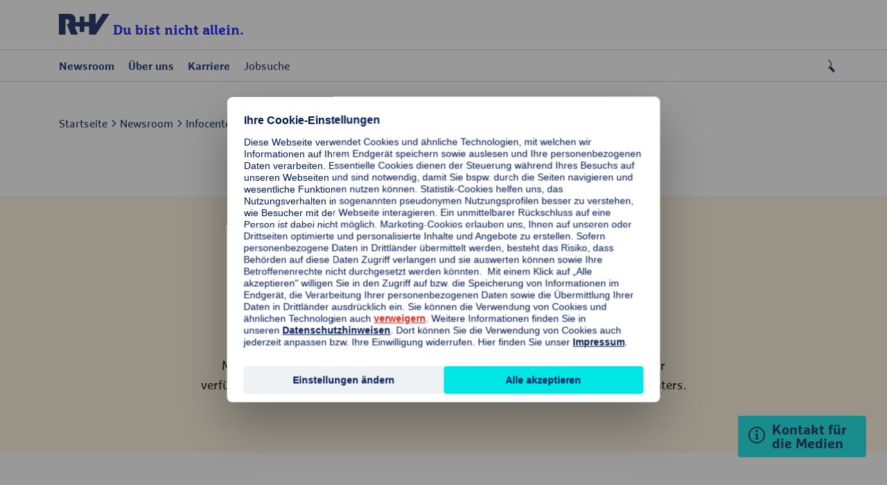

--- FILE ---
content_type: text/html;charset=UTF-8
request_url: https://www.ruv.de/newsroom/archiv-infocenter
body_size: 21000
content:
<!DOCTYPE html>
<html lang="de">
    <head>


<title>R+V Infocenter</title>

<meta charset="utf-8" />
<meta http-equiv="X-UA-Compatible" content="IE=edge">
<meta content="telephone=no" name="format-detection">
<meta name="viewport" content="width=device-width, initial-scale=1, maximum-scale=5" />
<meta name="Description" content="Das Infocenter enthält Verbraucherthemen für Medien und Interessierte. Die Themen kommen aus den Rubriken Auto, Reise &amp; Verkehr; Bauen, Wohnen &amp; Technik; Familie &amp; Gesundheit; Feste &amp; Feiern; Tiere &amp; Natur Verbraucher &amp; Recht.   " />

<meta name="Keywords" content="">

<meta name="robots" content="noindex, follow" />


<meta name="twitter:card" content="summary_large_image" />
<meta name="twitter:title" content="R+V Infocenter">
<meta name="twitter:description" content="Risiken im Alltag erkennen und Schäden abwenden: Das Infocenter der R+V informiert die Medien über Service- und Verbraucherthemen.">

    <meta name="twitter:image" content="https://www.ruv.de/.imaging/focalpoint/600x335/dam/jcr:8f9e964a-63f1-401f-826f-794be21de917/warnschild-zecken.jpg" />

<meta property="og:title" content="R+V Infocenter"/>
<meta property="og:description" content="Risiken im Alltag erkennen und Schäden abwenden: Das Infocenter der R+V informiert die Medien über Service- und Verbraucherthemen."/>

    <meta property="og:image" content="https://www.ruv.de/.imaging/focalpoint/600x315/dam/jcr:8f9e964a-63f1-401f-826f-794be21de917/warnschild-zecken.jpg">

<meta property="og:url" content="https://www.ruv.de/newsroom/archiv-infocenter">
<meta property="og:type" content="article">

<script>
  window.dataLayer = window.dataLayer || [];
  window.dataLayer.push({
  'event': 'Page Meta',
  'pagename': 'R+V Infocenter',
  'land': 'DE',
  'sprache': 'de',
  'seitentyp': 'Presse Listenseite',
  });
</script>


        <meta name="msvalidate.01" content="987CAC75FE2FFF6B5CBEF1CDE4A08510" />
        <script type="text/javascript">
window.dataLayer = window.dataLayer || [];
window.dataLayer.push(
   { "event": "neues_gtm_skript", "skript_neu": true }
  );
</script>

<!-- BEGIN Usercentrics related code -->
<link rel="preconnect" href="https://app.usercentrics.eu">
<link rel="preconnect" href="https://api.usercentrics.eu">
<link rel="preconnect" href="https://web.cmp.usercentrics.eu">
<link rel="preconnect" href="https://privacy-proxy.usercentrics.eu">
<link rel="preload" href="https://web.cmp.usercentrics.eu/ui/loader.js" as="script">
<link rel="preload" href="https://privacy-proxy.usercentrics.eu/latest/uc-block.bundle.js" as="script">
<script id="usercentrics-cmp" src="https://web.cmp.usercentrics.eu/ui/loader.js" data-settings-id="qvAlhpcGY" async></script>
<script type="application/javascript" src="https://privacy-proxy.usercentrics.eu/latest/uc-block.bundle.js"></script>

<script>uc.blockOnly(['VYhYs-bg']);</script>
<script>uc.blockOnly(['BJz7qNsdj-7']);</script>

<script>uc.blockElements({'BJz7qNsdj-7': '.ruv-video-container','S1pcEj_jZX': '.partnersuche'});</script>
<script>uc.blockElements({'S1pcEj_jZX': '.Kasten'});</script>
<script>uc.blockElements({'BJz7qNsdj-7': '.ruv-mediathek-teaser'});</script>
<script>uc.blockElements({'BJz7qNsdj-7': '.ruv-continuous-text__video-container'});</script>
<!-- END Usercentrics related code -->

<!-- BEGIN GTM-Code -->
<script type="text/javascript">
  window.dataLayer = window.dataLayer || [];
  function gtag() {
     dataLayer.push(arguments);
  }
  gtag("consent", "default", {ad_user_data: "denied", ad_personalization: "denied", ad_storage: "denied", analytics_storage: "denied", wait_for_update: 2000});
  gtag("set", "ads_data_redaction", true);
  window.uetq = window.uetq || [];
  window.uetq.push('consent', 'default', {
   'ad_storage': 'denied'
   });
  window.uetq3 = window.uetq3 || [];
  window.uetq3.push('consent', 'default', {
   'ad_storage': 'denied'
   });
</script>

<script async="" type="text/plain" data-usercentrics="Google Tag Manager">
(function(w,d,s,l,i){w[l]=w[l]||[];w[l].push({'gtm.start':
new Date().getTime(),event:'gtm.js'});var f=d.getElementsByTagName(s)[0],
j=d.createElement(s),dl=l!='dataLayer'?'&l='+l:'';j.async=true;j.src=
'https://stats.ruv.de/gtm.js?id='+i+dl;f.parentNode.insertBefore(j,f);
})(window,document,'script','dataLayer','GTM-NHGBG79');
</script>
<!-- END GTM-Code -->

        <meta
  http-equiv="Content-Security-Policy"
  content="
    default-src 'self'
        *.ruv.de
        *.google.com  
        *.google.de
        *.google.at
        *.google.ch
        www.googletagmanager.com
        maps.googleapis.com
        www.googleadservices.com
        *.google-analytics.com
	    *.analytics.google.com 
        https://www.google.com/maps/
        *.usercentrics.com
        *.usercentrics.eu
        *.qualtrics.com        
        *.youtube.com
        *.youtube-nocookie.com
        www.facebook.com
        www.ruv-newsroom.de
        *.twitter.com
        *.tiktok.com
        *.pinterest.com
        ct.pinterest.com
        www.ruv-reiseschaden.de
        https://jobsaround.tv/smartvideo/
        www.rv24.de
        *.kreditconnect.de
        ruv-de.tools.factsheetslive.com
        www.ruv-bkk.de
        *.reiseruecktritt-ruv.de
        *.ci360.sas.com
        *.doubleclick.net
        *.ruv-empfehlung.de
        *.nect.com
        *.ruv-onlineabschluss.de
        *.cloudfunctions.net
        *.ohrbeit.de
        *.bing.com
		www.klarna.de
		www.sofort.de
		schema.org
		ads.google.com
        *.dlrg.de
        *.dlrg.net
        https://api.geno-datenhub.de/
        *.abtasty.com
        *.dieversicherer.de
        *.loyjoy.com
        https://basisrente-schnellrechner.teckpro.de/;
    script-src 'self'
        *.ruv.de
        www.rv24.de
        *.google.com        
        maps.googleapis.com
        www.google-analytics.com
        www.googletagmanager.com
        www.googleadservices.com
        *.usercentrics.com
        *.usercentrics.eu
        *.qualtrics.com
        *.facebook.net        
        https://connect.facebook.net
        https://www.facebook.com/
        *.youtube.com
        *.twitter.com
        *.tiktok.com
        *.pinimg.com
        ct.pinterest.com
         https://jobsaround.tv/smartvideo/
        *.youtube-nocookie.com
        *.kreditconnect.de
        *.ruv-onlineabschluss.de
        *.doubleclick.net 
        www.ruv-reiseschaden.de
        *.reiseruecktritt-ruv.de
        ruv-de.tools.factsheetslive.com
        *.ci360.sas.com
        'unsafe-inline'
         www.googletagmanager.com
         js.adsrvr.org
        *.bing.com
        snap.licdn.com
        *.dlrg.de
        *.dlrg.net
        *.loyjoy.com
        https://widget.geno-banken.de
        https://mitglieder.module.vr-networld.de
        https://v2.ims-cms.net/
        'unsafe-eval'
        *.abtasty.com
	    *.googleapis.com 
	    api.useberry.com
        code.jquery.com
        https://pagead2.googlesyndication.com;
    media-src 'self'
        *.ruv.de
        www.rv24.de
        *.usercentrics.com
        *.usercentrics.eu
        www.ruv-newsroom.de
        *.jobsaround.tv
        *.youtube.com
        https://www.google.com/maps/
        *.dlrg.de
        *.dlrg.net
        *.loyjoy.com
        *.youtube-nocookie.com;
    style-src 'self'
        hello.myfonts.net
        *.doubleclick.net
        fonts.googleapis.com
        www.rv24.de
        www.googletagmanager.com
        https://www.facebook.com/
        https://connect.facebook.net/
        *.dlrg.de
        *.dlrg.net
        *.loyjoy.com
        'unsafe-inline'
        *.abtasty.com
		*.gstatic.com
		*.googleapis.com
        cdn.jsdelivr.net;
    font-src 'self'
        fonts.gstatic.com
        www.rv24.de
        *.qualtrics.com
        *.abtasty.com
		*.gstatic.com
		*.googleapis.com
		*.loyjoy.com
        data:;
    img-src 'self'
        *.ruv.de
        maps.gstatic.com
        fonts.gstatic.com 
        *.usercentrics.eu
        www.facebook.com
        *.pinterest.com
        i.ytimg.com
        *.youtube.com
        *.youtube-nocookie.com
        https://jobsaround.tv/smartvideo/
        maps.googleapis.com
        www.googletagmanager.com
        www.googleadservices.com
        *.google-analytics.com
	    *.analytics.google.com 
        www.apple.com
        play.google.com
        *.twitter.com
        *.google.com
        *.google.de
        *.google.at
        *.google.ch
        *.nect.com
        *.doubleclick.net
        *.gstatic.com
        *.qualtrics.com
        *.bing.com
        www.googleadservices.com
        *.tellja.eu
        *.loyjoy.com
        *.dlrg.de
        *.dlrg.net
        px.ads.linkedin.com
        insight.adsrvr.org
        *.abtasty.com
		*.amazonaws.com
        https://pagead2.googlesyndication.com
        connect.facebook.net
        px.ads.linkedin.com
        data:
        jcr:;
    frame-src 'self'
	https://www.ims-cms.net/
        https://outlook.office.com/
        https://docs.google.com/
        https://ethercalc.net/
        https://ruv.talentry.com
        https://tourmkr.com
        data:
        blob:
        https://www.cashback-beratung.de/cashback
        https://www.cashback-beratung.de/cashback-telefon
        https://www.beratung-mitglieder-gesundheit.de
        https://www.ruv-aktion.de
        *.ruv.de
        *.usercentrics.com
        *.usercentrics.eu
        *.qualtrics.com
        www.ruv-newsroom.de
        *.youtube.com
        *.youtube-nocookie.com
        *.twitter.com
        *.pinimg.com
        *.pinterest.com
        ct.pinterest.com
        https://jobsaround.tv/smartvideo/
        https://rentenrechner.dieversicherer.de
        *.kreditconnect.de
        *.ruv-reiseschaden.de
        *.reiseruecktritt-ruv.de
        ruv-de.tools.factsheetslive.com
        https://www.google.com/maps/
        *.ruv-empfehlung.de
        *.ruv-onlineabschluss.de
        www.facebook.com
        https://ohrbeit.de/
        www.googletagmanager.com
		*.doubleclick.net
        insight.adsrvr.org
        match.adsrvr.org
        https://v2.ims-cms.net
        *.dlrg.de
        *.dlrg.net
        *.abtasty.com
        *.dieversicherer.de
        https://stable.loyjoy.com
        https://v2.webmag.io;
    object-src 'self' blob:
        *.ruv.de;
  connect-src 'self'	
		https://pagead2.googlesyndication.com
		*.ruv.de
		*.usercentrics.eu
		*.google.com
		*.google.de
		*.googletagmanager.com
		*.google-analytics.com
		*.analytics.google.com
		*.doubleclick.net
		*.googleadservices.com
		bat.bing.com
		*.abtasty.com
		*.tiktok.com
		*.tiktokw.us
		*.mixpanel.com
		*.loyjoy.com
		*.linkedin.com
		www.facebook.com
        ct.pinterest.com
		https://maps.googleapis.com
		https://basisrenteruvbasis-backend-schnellrechner-demo.teckpro.de
		https://api.geno-datenhub.de/
		*.dlrg.de
        *.dlrg.net
        *.ci360.sas.com
        bat.bing.net
        basisrente-schnellrechner.teckpro.de
        px.ads.linkedin.com
        *.qualtrics.com;
  "
>
<link rel="shortcut icon" href="/.resources/ruv-magnolia-redaktion/webresources/images/icons/favicon.ico">
<link rel="icon" type="image/png" href="/.resources/ruv-magnolia-redaktion/webresources/images/icons/favicon.png" sizes="32x32">
<link rel="icon" type="image/png" href="/.resources/ruv-magnolia-redaktion/webresources/images/icons/favicon.png" sizes="96x96">
<link rel="icon" type="image/svg+xml" href="/.resources/ruv-magnolia-redaktion/webresources/images/icons/favicon.svg" sizes="any">

<link href="/.resources/ruv-magnolia-presse/webresources/css/style.css" rel="stylesheet" type="text/css">


<script type="module" src="/.resources/ruv-magnolia-presse/webresources/js/script.js" crossorigin="use-credentials"></script>
<script type="module" src="/.resources/ruv-magnolia-presse/webresources/js/tracking.js" crossorigin="use-credentials"></script>

<style>
  @font-face {
    font-family: 'Marselis';
    src: url('/.resources/ruv-magnolia-redaktion/webresources/fonts/MarselisforRuVW05-Regular.woff2') format('woff2');
    font-weight: normal;
    font-style: normal;
    font-display: swap;
  }

  @font-face {
    font-family: 'Marselis';
    src: url('/.resources/ruv-magnolia-redaktion/webresources/fonts/MarselisforRuVW05-Bold.woff2') format('woff2');
    font-weight: bold;
    font-style: normal;
    font-display: swap;
  }

  @font-face {
    font-family: 'Marselis-Slab';
    src: url('/.resources/ruv-magnolia-redaktion/webresources/fonts/MarselisforRuVSlabW05-Rg.woff2') format('woff2');
    font-weight: normal;
    font-style: normal;
    font-display: swap;
  }

  @font-face {
    font-family: 'Marselis-Slab';
    src: url('/.resources/ruv-magnolia-redaktion/webresources/fonts/MarselisforRuVSlabW05-Bold.woff2') format('woff2');
    font-weight: bold;
    font-style: normal;
    font-display: swap;
  }

  @font-face {
    font-family: 'ruv-icons';
    src: url('/.resources/ruv-magnolia-redaktion/webresources/fonts/RUV-Icons.woff2') format('woff2');
    font-weight: normal;
    font-style: normal;
    font-display: block;
}
</style>    </head>
    <body class="ruv-press">










    
      <header class="ruv-header-wrapper">
        <div class="ruv-header" data-module="header" data-autosuggest-endpoint='/.rest/esmp/completion'>

          <div class="logo">
            <div>
              <a href="/newsroom">
                <img src="/.resources/ruv-magnolia-redaktion/webresources/images/logo_ruv.svg" width="73" height="30" alt="R+V Logo">
                <span>Du bist nicht allein.</span>
              </a>
            </div>
          </div>

          <div class="ruv-header__burger">
            <i class="ruv-i ruv-i-menu-burger"></i>
            <i class="ruv-i ruv-i-cross"></i>
          </div>

        <div class="search">
          <i class="ruv-i ruv-i-loup" role="button" aria-label="Suche öffnen" tabindex="0" aria-expanded="false"></i>
          <i class="ruv-i ruv-i-cross" role="button" aria-label="Suche schließen" tabindex="0"></i>
        </div>


        <div class="ruv-search__container">
          <form action="/newsroom/Suche" class="ruv-search__form" method="get" role="search">
            <input 
              id="ruv-search-input"  
              type="text" 
              maxlength="100" 
              name="searchText" 
              class="ruv-search__bar" 
              autocomplete="off" 
              placeholder="Suchbegriff eingeben..."
              aria-label="Nach Inhalten oder Dokumenten suchen"
            >
            <button 
              type="submit" 
              class="ruv-search__button" 
              aria-label="Suche starten"
            >
              <i class="ruv-i ruv-i-loup"></i>
            </button>
          </form>
          <ul class="ruv-search__suggestions" role="listbox" aria-live="polite"></ul>
        </div>















							
							





							
							





							
							





							
							





							
							





							
							





							
							





							
							







							
							






























							
							


















							
							










							
							


















							
							





							
							





































							
							

































							
							





							
							





							
							








		<nav class="ruv-nav">
			<a class="ruv-nav__backlink ruv-nav__backlink--home" href="/newsroom" title="Startseite">Startseite</a>

			<ul>
						<li class="ruv-nav__top-level-link ruv-nav__top-level-link--dropdown">
								<button data-is-tracked data-event="element_geklickt" data-event-category-1="Navigation" data-event-category-2="Hauptnavigation"
										data-label="Newsroom" class="ruv-nav__drilldown ruv-nav__main-link "
										title="Newsroom" newTracking>
									<span>
										<i class="ruv-i ruv-i-news-newspaper"></i>
										Newsroom
									</span>
								</button>
							<div class="ruv-subnav ruv-subnav__level1">
								<div class="ruv-subnav__backdrop"></div>
		<div class="ruv-subnav__upper">
			<button class="ruv-nav__backlink ruv-nav__backlink--1" title="Newsroom">Newsroom</button>

	<a 
		data-is-tracked data-event="element_geklickt" data-event-category-1="Navigation" data-event-category-2="Hauptnavigation" data-label="Übersicht - Newsroom" ziel_url="/newsroom" data-id=""
			 newTracking
  		 href="/newsroom" title="Newsroom" class="ruv-link" >

			<span>Übersicht</span>

 				<i class="ruv-i ruv-i-chevron-right"></i>
	</a>
		</div>

								<ul class="ruv-subnav__list">
											<li>
													<button data-is-tracked data-event="element_geklickt" data-event-category-1="Navigation" data-event-category-2="Hauptnavigation"
															data-label="Newsroom|Pressemeldungen" 
															class="ruv-nav__drilldown ruv-nav__subnav-link "
															title="Pressemeldungen" newTracking>
														<span>
															<span class="ruv-header__link">
																Pressemeldungen
															</span>
														</span>
													</button>

													<div class="ruv-subnav ruv-subnav__level2">
		<div class="ruv-subnav__upper">
			<button class="ruv-nav__backlink ruv-nav__backlink--2" title="Pressemeldungen">Pressemeldungen</button>

	<a 
		data-is-tracked data-event="element_geklickt" data-event-category-1="Navigation" data-event-category-2="Hauptnavigation" data-label="Das Neueste aus der R+V - Newsroom|Pressemeldungen" ziel_url="/newsroom/pressemitteilungen" data-id=""
			 newTracking
  		 href="/newsroom/pressemitteilungen" title="Pressemeldungen" class="ruv-link" >

			<span>Das Neueste aus der R+V</span>

 				<i class="ruv-i ruv-i-chevron-right"></i>
	</a>
		</div>

														<ul class="ruv-subnav__list">
														</ul>
													</div>
											</li>
											<li>
													<button data-is-tracked data-event="element_geklickt" data-event-category-1="Navigation" data-event-category-2="Hauptnavigation"
															data-label="Newsroom|R+V Infocenter" 
															class="ruv-nav__drilldown ruv-nav__subnav-link "
															title="R+V Infocenter" newTracking>
														<span>
															<span class="ruv-header__link">
																R+V Infocenter
															</span>
														</span>
													</button>

													<div class="ruv-subnav ruv-subnav__level2">
		<div class="ruv-subnav__upper">
			<button class="ruv-nav__backlink ruv-nav__backlink--2" title="R+V Infocenter">R+V Infocenter</button>

	<a 
		data-is-tracked data-event="element_geklickt" data-event-category-1="Navigation" data-event-category-2="Hauptnavigation" data-label="Übersicht - Newsroom|R+V Infocenter" ziel_url="/newsroom/infocenter" data-id=""
			 newTracking
  		 href="/newsroom/infocenter" title="R+V Infocenter" class="ruv-link" >

			<span>Übersicht</span>

 				<i class="ruv-i ruv-i-chevron-right"></i>
	</a>
		</div>

														<ul class="ruv-subnav__list">
														</ul>
													</div>
											</li>
											<li>
													<button data-is-tracked data-event="element_geklickt" data-event-category-1="Navigation" data-event-category-2="Hauptnavigation"
															data-label="Newsroom|Blog: Die bunten Seiten der R+V" 
															class="ruv-nav__drilldown ruv-nav__subnav-link "
															title="Blog: Die bunten Seiten der R+V" newTracking>
														<span>
															<span class="ruv-header__link">
																Blog: Die bunten Seiten der R+V
															</span>
														</span>
													</button>

													<div class="ruv-subnav ruv-subnav__level2">
		<div class="ruv-subnav__upper">
			<button class="ruv-nav__backlink ruv-nav__backlink--2" title="Blog: Die bunten Seiten der R+V">Blog: Die bunten Seiten der R+V</button>

	<a 
		data-is-tracked data-event="element_geklickt" data-event-category-1="Navigation" data-event-category-2="Hauptnavigation" data-label="Übersicht - Newsroom|Blog: Die bunten Seiten der R+V" ziel_url="/newsroom/blog" data-id=""
			 newTracking
  		 href="/newsroom/blog" title="Blog: Die bunten Seiten der R+V" class="ruv-link" >

			<span>Übersicht</span>

 				<i class="ruv-i ruv-i-chevron-right"></i>
	</a>
		</div>

														<ul class="ruv-subnav__list">
														</ul>
													</div>
											</li>
											<li>
													<button data-is-tracked data-event="element_geklickt" data-event-category-1="Navigation" data-event-category-2="Hauptnavigation"
															data-label="Newsroom|R+V-Studie: Die Ängste der Deutschen" 
															class="ruv-nav__drilldown ruv-nav__subnav-link "
															title="R+V-Studie: Die Ängste der Deutschen" newTracking>
														<span>
															<span class="ruv-header__link">
																R+V-Studie: Die Ängste der Deutschen
															</span>
														</span>
													</button>

													<div class="ruv-subnav ruv-subnav__level2">
		<div class="ruv-subnav__upper">
			<button class="ruv-nav__backlink ruv-nav__backlink--2" title="R+V-Studie: Die Ängste der Deutschen">R+V-Studie: Die Ängste der Deutschen</button>

	<a 
		data-is-tracked data-event="element_geklickt" data-event-category-1="Navigation" data-event-category-2="Hauptnavigation" data-label="Übersicht - Newsroom|R+V-Studie: Die Ängste der Deutschen" ziel_url="/newsroom/themenspezial-die-aengste-der-deutschen" data-id=""
			 newTracking
  		 href="/newsroom/themenspezial-die-aengste-der-deutschen" title="R+V-Studie: Die Ängste der Deutschen" class="ruv-link" >

			<span>Übersicht</span>

 				<i class="ruv-i ruv-i-chevron-right"></i>
	</a>
		</div>

														<ul class="ruv-subnav__list">
														</ul>
													</div>
											</li>
											<li>
													<button data-is-tracked data-event="element_geklickt" data-event-category-1="Navigation" data-event-category-2="Hauptnavigation"
															data-label="Newsroom|Themenspezial: Naturgefahren " 
															class="ruv-nav__drilldown ruv-nav__subnav-link "
															title="Themenspezial: Naturgefahren " newTracking>
														<span>
															<span class="ruv-header__link">
																Themenspezial: Naturgefahren 
															</span>
														</span>
													</button>

													<div class="ruv-subnav ruv-subnav__level2">
		<div class="ruv-subnav__upper">
			<button class="ruv-nav__backlink ruv-nav__backlink--2" title="Themenspezial: Naturgefahren ">Themenspezial: Naturgefahren </button>

	<a 
		data-is-tracked data-event="element_geklickt" data-event-category-1="Navigation" data-event-category-2="Hauptnavigation" data-label="Mehr erfahren - Newsroom|Themenspezial: Naturgefahren " ziel_url="/newsroom/themenspezial-naturgefahren" data-id=""
			 newTracking
  		 href="/newsroom/themenspezial-naturgefahren" title="Themenspezial: Naturgefahren " class="ruv-link" >

			<span>Mehr erfahren</span>

 				<i class="ruv-i ruv-i-chevron-right"></i>
	</a>
		</div>

														<ul class="ruv-subnav__list">
														</ul>
													</div>
											</li>
											<li>
													<button data-is-tracked data-event="element_geklickt" data-event-category-1="Navigation" data-event-category-2="Hauptnavigation"
															data-label="Newsroom|Themenspezial: Versicherungsmythen " 
															class="ruv-nav__drilldown ruv-nav__subnav-link "
															title="Themenspezial: Versicherungsmythen " newTracking>
														<span>
															<span class="ruv-header__link">
																Themenspezial: Versicherungsmythen 
															</span>
														</span>
													</button>

													<div class="ruv-subnav ruv-subnav__level2">
		<div class="ruv-subnav__upper">
			<button class="ruv-nav__backlink ruv-nav__backlink--2" title="Themenspezial: Versicherungsmythen ">Themenspezial: Versicherungsmythen </button>

	<a 
		data-is-tracked data-event="element_geklickt" data-event-category-1="Navigation" data-event-category-2="Hauptnavigation" data-label="Mehr erfahren - Newsroom|Themenspezial: Versicherungsmythen " ziel_url="/newsroom/themenspezial-versicherungsmythen" data-id=""
			 newTracking
  		 href="/newsroom/themenspezial-versicherungsmythen" title="Themenspezial: Versicherungsmythen " class="ruv-link" >

			<span>Mehr erfahren</span>

 				<i class="ruv-i ruv-i-chevron-right"></i>
	</a>
		</div>

														<ul class="ruv-subnav__list">
														</ul>
													</div>
											</li>
											<li>
													<button data-is-tracked data-event="element_geklickt" data-event-category-1="Navigation" data-event-category-2="Hauptnavigation"
															data-label="Newsroom|Themenspezial: KRAVAG Truck Parking" 
															class="ruv-nav__drilldown ruv-nav__subnav-link "
															title="Themenspezial: KRAVAG Truck Parking" newTracking>
														<span>
															<span class="ruv-header__link">
																Themenspezial: KRAVAG Truck Parking
															</span>
														</span>
													</button>

													<div class="ruv-subnav ruv-subnav__level2">
		<div class="ruv-subnav__upper">
			<button class="ruv-nav__backlink ruv-nav__backlink--2" title="Themenspezial: KRAVAG Truck Parking">Themenspezial: KRAVAG Truck Parking</button>

	<a 
		data-is-tracked data-event="element_geklickt" data-event-category-1="Navigation" data-event-category-2="Hauptnavigation" data-label="Übersicht - Newsroom|Themenspezial: KRAVAG Truck Parking" ziel_url="/newsroom/themenspezial-kravag-truck-parking" data-id=""
			 newTracking
  		 href="/newsroom/themenspezial-kravag-truck-parking" title="Themenspezial: KRAVAG Truck Parking" class="ruv-link" >

			<span>Übersicht</span>

 				<i class="ruv-i ruv-i-chevron-right"></i>
	</a>
		</div>

														<ul class="ruv-subnav__list">
														</ul>
													</div>
											</li>
											<li>
													<button data-is-tracked data-event="element_geklickt" data-event-category-1="Navigation" data-event-category-2="Hauptnavigation"
															data-label="Newsroom|Kontakt für die Medien" 
															class="ruv-nav__drilldown ruv-nav__subnav-link "
															title="Kontakt für die Medien" newTracking>
														<span>
															<span class="ruv-header__link">
																Kontakt für die Medien
															</span>
														</span>
													</button>

													<div class="ruv-subnav ruv-subnav__level2">
		<div class="ruv-subnav__upper">
			<button class="ruv-nav__backlink ruv-nav__backlink--2" title="Kontakt für die Medien">Kontakt für die Medien</button>

	<a 
		data-is-tracked data-event="element_geklickt" data-event-category-1="Navigation" data-event-category-2="Hauptnavigation" data-label="Übersicht - Newsroom|Kontakt für die Medien" ziel_url="/newsroom/pressekontakt" data-id=""
			 newTracking
  		 href="/newsroom/pressekontakt" title="Kontakt für die Medien" class="ruv-link" >

			<span>Übersicht</span>

 				<i class="ruv-i ruv-i-chevron-right"></i>
	</a>
		</div>

														<ul class="ruv-subnav__list">
														</ul>
													</div>
											</li>
								</ul>
							</div>
						</li>
						<li class="ruv-nav__top-level-link ruv-nav__top-level-link--dropdown">
								<button data-is-tracked data-event="element_geklickt" data-event-category-1="Navigation" data-event-category-2="Hauptnavigation"
										data-label="Über uns" class="ruv-nav__drilldown ruv-nav__main-link "
										title="Über uns" newTracking>
									<span>
										<i class="ruv-i ruv-i-skyscraper"></i>
										Über uns
									</span>
								</button>
							<div class="ruv-subnav ruv-subnav__level1">
								<div class="ruv-subnav__backdrop"></div>
		<div class="ruv-subnav__upper">
			<button class="ruv-nav__backlink ruv-nav__backlink--1" title="Über uns">Über uns</button>

	<a 
		data-is-tracked data-event="element_geklickt" data-event-category-1="Navigation" data-event-category-2="Hauptnavigation" data-label="Übersicht - Über uns" ziel_url="/ueber-uns" data-id=""
			 newTracking
  		 href="/ueber-uns" title="Über uns" class="ruv-link" >

			<span>Übersicht</span>

 				<i class="ruv-i ruv-i-chevron-right"></i>
	</a>
		</div>

								<ul class="ruv-subnav__list">
											<li>
													<button data-is-tracked data-event="element_geklickt" data-event-category-1="Navigation" data-event-category-2="Hauptnavigation"
															data-label="Über uns|Das Unternehmen R+V" 
															class="ruv-nav__drilldown ruv-nav__subnav-link "
															title="Das Unternehmen R+V" newTracking>
														<span>
															<span class="ruv-header__link">
																Das Unternehmen R+V
															</span>
														</span>
													</button>

													<div class="ruv-subnav ruv-subnav__level2">
		<div class="ruv-subnav__upper">
			<button class="ruv-nav__backlink ruv-nav__backlink--2" title="Das Unternehmen R+V">Das Unternehmen R+V</button>

	<a 
		data-is-tracked data-event="element_geklickt" data-event-category-1="Navigation" data-event-category-2="Hauptnavigation" data-label="Übersicht - Über uns|Das Unternehmen R+V" ziel_url="https://www.ruv.de/ueber-uns#unternehmen" data-id=""
			 newTracking
  		 href="https://www.ruv.de/ueber-uns#unternehmen" title="Das Unternehmen R+V" class="ruv-link" >

			<span>Übersicht</span>

 				<i class="ruv-i ruv-i-chevron-right"></i>
	</a>
		</div>

														<ul class="ruv-subnav__list">
	<li>
		<a data-is-tracked data-event="element_geklickt" data-event-category-1="Navigation" data-event-category-2="Hauptnavigation"
		   data-label="Über uns|Das Unternehmen R+V|Über die R+V" ziel_url="/ueber-uns/unternehmen/konzernstruktur" href="/ueber-uns/unternehmen/konzernstruktur" title="Über die R+V"
			 class="" newTracking>
			<span class="ruv-header__link">
				Über die R+V
			</span>
		</a>
	</li>
	<li>
		<a data-is-tracked data-event="element_geklickt" data-event-category-1="Navigation" data-event-category-2="Hauptnavigation"
		   data-label="Über uns|Das Unternehmen R+V|Vorstände" ziel_url="/ueber-uns/unternehmen/vorstaende" href="/ueber-uns/unternehmen/vorstaende" title="Vorstände"
			 class="" newTracking>
			<span class="ruv-header__link">
				Vorstände
			</span>
		</a>
	</li>
	<li>
		<a data-is-tracked data-event="element_geklickt" data-event-category-1="Navigation" data-event-category-2="Hauptnavigation"
		   data-label="Über uns|Das Unternehmen R+V|Public Affairs" ziel_url="/ueber-uns/unternehmen/public-affairs" href="/ueber-uns/unternehmen/public-affairs" title="Public Affairs"
			 class="" newTracking>
			<span class="ruv-header__link">
				Public Affairs
			</span>
		</a>
	</li>
	<li>
		<a data-is-tracked data-event="element_geklickt" data-event-category-1="Navigation" data-event-category-2="Hauptnavigation"
		   data-label="Über uns|Das Unternehmen R+V|Geschäftsberichte" ziel_url="/ueber-uns/unternehmen/geschaeftsberichte" href="/ueber-uns/unternehmen/geschaeftsberichte" title="Geschäftsberichte"
			 class="" newTracking>
			<span class="ruv-header__link">
				Geschäftsberichte
			</span>
		</a>
	</li>
	<li>
		<a data-is-tracked data-event="element_geklickt" data-event-category-1="Navigation" data-event-category-2="Hauptnavigation"
		   data-label="Über uns|Das Unternehmen R+V|Servicetöchter" ziel_url="/ueber-uns/unternehmen/servicetoechter" href="/ueber-uns/unternehmen/servicetoechter" title="Servicetöchter"
			 class="" newTracking>
			<span class="ruv-header__link">
				Servicetöchter
			</span>
		</a>
	</li>
	<li>
		<a data-is-tracked data-event="element_geklickt" data-event-category-1="Navigation" data-event-category-2="Hauptnavigation"
		   data-label="Über uns|Das Unternehmen R+V|Standorte" ziel_url="/ueber-uns/unternehmen/standorte" href="/ueber-uns/unternehmen/standorte" title="Standorte"
			 class="" newTracking>
			<span class="ruv-header__link">
				Standorte
			</span>
		</a>
	</li>
	<li>
		<a data-is-tracked data-event="element_geklickt" data-event-category-1="Navigation" data-event-category-2="Hauptnavigation"
		   data-label="Über uns|Das Unternehmen R+V|Chronik" ziel_url="/ueber-uns/unternehmen/chronik" href="/ueber-uns/unternehmen/chronik" title="Chronik"
			 class="" newTracking>
			<span class="ruv-header__link">
				Chronik
			</span>
		</a>
	</li>
														</ul>
													</div>
											</li>
											<li>
													<button data-is-tracked data-event="element_geklickt" data-event-category-1="Navigation" data-event-category-2="Hauptnavigation"
															data-label="Über uns|Nachhaltigkeit" 
															class="ruv-nav__drilldown ruv-nav__subnav-link "
															title="Nachhaltigkeit" newTracking>
														<span>
															<span class="ruv-header__link">
																Nachhaltigkeit
															</span>
														</span>
													</button>

													<div class="ruv-subnav ruv-subnav__level2">
		<div class="ruv-subnav__upper">
			<button class="ruv-nav__backlink ruv-nav__backlink--2" title="Nachhaltigkeit">Nachhaltigkeit</button>

	<a 
		data-is-tracked data-event="element_geklickt" data-event-category-1="Navigation" data-event-category-2="Hauptnavigation" data-label="Übersicht - Über uns|Nachhaltigkeit" ziel_url="https://www.ruv.de/ueber-uns#nachhaltigkeit" data-id=""
			 newTracking
  		 href="https://www.ruv.de/ueber-uns#nachhaltigkeit" title="Nachhaltigkeit" class="ruv-link" >

			<span>Übersicht</span>

 				<i class="ruv-i ruv-i-chevron-right"></i>
	</a>
		</div>

														<ul class="ruv-subnav__list">
	<li>
		<a data-is-tracked data-event="element_geklickt" data-event-category-1="Navigation" data-event-category-2="Hauptnavigation"
		   data-label="Über uns|Nachhaltigkeit|Nachhaltig versichern" ziel_url="/ueber-uns/nachhaltigkeit/nachhaltig-versichern" href="/ueber-uns/nachhaltigkeit/nachhaltig-versichern" title="Nachhaltig versichern"
			 class="" newTracking>
			<span class="ruv-header__link">
				Nachhaltig versichern
			</span>
		</a>
	</li>
	<li>
		<a data-is-tracked data-event="element_geklickt" data-event-category-1="Navigation" data-event-category-2="Hauptnavigation"
		   data-label="Über uns|Nachhaltigkeit|Nachhaltigkeitsbezogene Offenlegung" ziel_url="/ueber-uns/nachhaltigkeit/nachhaltigkeitsbezogene-offenlegung" href="/ueber-uns/nachhaltigkeit/nachhaltigkeitsbezogene-offenlegung" title="Nachhaltigkeitsbezogene Offenlegung"
			 class="" newTracking>
			<span class="ruv-header__link">
				Nachhaltigkeitsbezogene Offenlegung
			</span>
		</a>
	</li>
	<li>
		<a data-is-tracked data-event="element_geklickt" data-event-category-1="Navigation" data-event-category-2="Hauptnavigation"
		   data-label="Über uns|Nachhaltigkeit|Nachhaltig investieren" ziel_url="/ueber-uns/nachhaltigkeit/nachhaltig-investieren" href="/ueber-uns/nachhaltigkeit/nachhaltig-investieren" title="Nachhaltig investieren"
			 class="" newTracking>
			<span class="ruv-header__link">
				Nachhaltig investieren
			</span>
		</a>
	</li>
	<li>
		<a data-is-tracked data-event="element_geklickt" data-event-category-1="Navigation" data-event-category-2="Hauptnavigation"
		   data-label="Über uns|Nachhaltigkeit|Unser Umgang mit Nachhaltigkeit" ziel_url="/ueber-uns/nachhaltigkeit/umgang-mit-nachhaltigkeit" href="/ueber-uns/nachhaltigkeit/umgang-mit-nachhaltigkeit" title="Unser Umgang mit Nachhaltigkeit"
			 class="" newTracking>
			<span class="ruv-header__link">
				Unser Umgang mit Nachhaltigkeit
			</span>
		</a>
	</li>
														</ul>
													</div>
											</li>
											<li>
													<button data-is-tracked data-event="element_geklickt" data-event-category-1="Navigation" data-event-category-2="Hauptnavigation"
															data-label="Über uns|Unser Engagement" 
															class="ruv-nav__drilldown ruv-nav__subnav-link "
															title="Unser Engagement" newTracking>
														<span>
															<span class="ruv-header__link">
																Unser Engagement
															</span>
														</span>
													</button>

													<div class="ruv-subnav ruv-subnav__level2">
		<div class="ruv-subnav__upper">
			<button class="ruv-nav__backlink ruv-nav__backlink--2" title="Unser Engagement">Unser Engagement</button>

	<a 
		data-is-tracked data-event="element_geklickt" data-event-category-1="Navigation" data-event-category-2="Hauptnavigation" data-label="Übersicht - Über uns|Unser Engagement" ziel_url="https://www.ruv.de/ueber-uns#engagement" data-id=""
			 newTracking
  		 href="https://www.ruv.de/ueber-uns#engagement" title="Unser Engagement" class="ruv-link" >

			<span>Übersicht</span>

 				<i class="ruv-i ruv-i-chevron-right"></i>
	</a>
		</div>

														<ul class="ruv-subnav__list">
	<li>
		<a data-is-tracked data-event="element_geklickt" data-event-category-1="Navigation" data-event-category-2="Hauptnavigation"
		   data-label="Über uns|Unser Engagement|R+V Stiftung" ziel_url="/ueber-uns/engagement/stiftung" href="/ueber-uns/engagement/stiftung" title="R+V Stiftung"
			 class="" newTracking>
			<span class="ruv-header__link">
				R+V Stiftung
			</span>
		</a>
	</li>
	<li>
		<a data-is-tracked data-event="element_geklickt" data-event-category-1="Navigation" data-event-category-2="Hauptnavigation"
		   data-label="Über uns|Unser Engagement|Sportsponsoring" ziel_url="/ueber-uns/engagement/sportsponsoring" href="/ueber-uns/engagement/sportsponsoring" title="Sportsponsoring"
			 class="" newTracking>
			<span class="ruv-header__link">
				Sportsponsoring
			</span>
		</a>
	</li>
														</ul>
													</div>
											</li>
											<li>
													<button data-is-tracked data-event="element_geklickt" data-event-category-1="Navigation" data-event-category-2="Hauptnavigation"
															data-label="Über uns|Infos für Geschäftspartner" 
															class="ruv-nav__drilldown ruv-nav__subnav-link "
															title="Infos für Geschäftspartner" newTracking>
														<span>
															<span class="ruv-header__link">
																Infos für Geschäftspartner
															</span>
														</span>
													</button>

													<div class="ruv-subnav ruv-subnav__level2">
		<div class="ruv-subnav__upper">
			<button class="ruv-nav__backlink ruv-nav__backlink--2" title="Infos für Geschäftspartner">Infos für Geschäftspartner</button>

	<a 
		data-is-tracked data-event="element_geklickt" data-event-category-1="Navigation" data-event-category-2="Hauptnavigation" data-label="Übersicht - Über uns|Infos für Geschäftspartner" ziel_url="https://www.ruv.de/ueber-uns#geschaeftspartner" data-id=""
			 newTracking
  		 href="https://www.ruv.de/ueber-uns#geschaeftspartner" title="Infos für Geschäftspartner" class="ruv-link" >

			<span>Übersicht</span>

 				<i class="ruv-i ruv-i-chevron-right"></i>
	</a>
		</div>

														<ul class="ruv-subnav__list">
	<li>
		<a data-is-tracked data-event="element_geklickt" data-event-category-1="Navigation" data-event-category-2="Hauptnavigation"
		   data-label="Über uns|Infos für Geschäftspartner|Immobilien" ziel_url="/ueber-uns/geschaeftspartner/immobilien" href="/ueber-uns/geschaeftspartner/immobilien" title="Immobilien"
			 class="" newTracking>
			<span class="ruv-header__link">
				Immobilien
			</span>
		</a>
	</li>
	<li>
		<a data-is-tracked data-event="element_geklickt" data-event-category-1="Navigation" data-event-category-2="Hauptnavigation"
		   data-label="Über uns|Infos für Geschäftspartner|Lieferanten/Dienstleister" ziel_url="/ueber-uns/geschaeftspartner/lieferanten" href="/ueber-uns/geschaeftspartner/lieferanten" title="Lieferanten/Dienstleister"
			 class="" newTracking>
			<span class="ruv-header__link">
				Lieferanten/Dienstleister
			</span>
		</a>
	</li>
														</ul>
													</div>
											</li>
								</ul>
							</div>
						</li>
						<li class="ruv-nav__top-level-link ruv-nav__top-level-link--dropdown">
								<button data-is-tracked data-event="element_geklickt" data-event-category-1="Navigation" data-event-category-2="Hauptnavigation"
										data-label="Karriere" class="ruv-nav__drilldown ruv-nav__main-link "
										title="Karriere" newTracking>
									<span>
										<i class="ruv-i ruv-i-target1"></i>
										Karriere
									</span>
								</button>
							<div class="ruv-subnav ruv-subnav__level1">
								<div class="ruv-subnav__backdrop"></div>
		<div class="ruv-subnav__upper">
			<button class="ruv-nav__backlink ruv-nav__backlink--1" title="Karriere">Karriere</button>

	<a 
		data-is-tracked data-event="element_geklickt" data-event-category-1="Navigation" data-event-category-2="Hauptnavigation" data-label="Übersicht - Karriere" ziel_url="/karriere" data-id=""
			 newTracking
  		 href="/karriere" title="Karriere" class="ruv-link" >

			<span>Übersicht</span>

 				<i class="ruv-i ruv-i-chevron-right"></i>
	</a>
		</div>

								<ul class="ruv-subnav__list">
											<li>
													<button data-is-tracked data-event="element_geklickt" data-event-category-1="Navigation" data-event-category-2="Hauptnavigation"
															data-label="Karriere|Jobsuche" 
															class="ruv-nav__drilldown ruv-nav__subnav-link "
															title="Jobsuche" newTracking>
														<span>
															<span class="ruv-header__link">
																Jobsuche
															</span>
														</span>
													</button>

													<div class="ruv-subnav ruv-subnav__level2">
		<div class="ruv-subnav__upper">
			<button class="ruv-nav__backlink ruv-nav__backlink--2" title="Jobsuche">Jobsuche</button>

	<a 
		data-is-tracked data-event="element_geklickt" data-event-category-1="Navigation" data-event-category-2="Hauptnavigation" data-label="Zur Jobsuche - Karriere|Jobsuche" ziel_url="/karriere/jobsuche" data-id=""
			 newTracking
  		 href="/karriere/jobsuche" title="Jobsuche" class="ruv-link" >

			<span>Zur Jobsuche</span>

 				<i class="ruv-i ruv-i-chevron-right"></i>
	</a>
		</div>

														<ul class="ruv-subnav__list">
														</ul>
													</div>
											</li>
											<li>
													<button data-is-tracked data-event="element_geklickt" data-event-category-1="Navigation" data-event-category-2="Hauptnavigation"
															data-label="Karriere|Innendienst" 
															class="ruv-nav__drilldown ruv-nav__subnav-link "
															title="Innendienst" newTracking>
														<span>
															<span class="ruv-header__link">
																Innendienst
															</span>
														</span>
													</button>

													<div class="ruv-subnav ruv-subnav__level2">
		<div class="ruv-subnav__upper">
			<button class="ruv-nav__backlink ruv-nav__backlink--2" title="Innendienst">Innendienst</button>

	<a 
		data-is-tracked data-event="element_geklickt" data-event-category-1="Navigation" data-event-category-2="Hauptnavigation" data-label="Übersicht - Karriere|Innendienst" ziel_url="/karriere/innendienst" data-id=""
			 newTracking
  		 href="/karriere/innendienst" title="Innendienst" class="ruv-link" >

			<span>Übersicht</span>

 				<i class="ruv-i ruv-i-chevron-right"></i>
	</a>
		</div>

														<ul class="ruv-subnav__list">
	<li>
		<a data-is-tracked data-event="element_geklickt" data-event-category-1="Navigation" data-event-category-2="Hauptnavigation"
		   data-label="Karriere|Innendienst|Benefits" ziel_url="/karriere/innendienst/benefits" href="/karriere/innendienst/benefits" title="Benefits"
			 class="" newTracking>
			<span class="ruv-header__link">
				Benefits
			</span>
		</a>
	</li>
	<li>
		<a data-is-tracked data-event="element_geklickt" data-event-category-1="Navigation" data-event-category-2="Hauptnavigation"
		   data-label="Karriere|Innendienst|Berufsfelder" ziel_url="/karriere/innendienst/berufsfelder" href="/karriere/innendienst/berufsfelder" title="Berufsfelder"
			 class="" newTracking>
			<span class="ruv-header__link">
				Berufsfelder
			</span>
		</a>
	</li>
	<li>
		<a data-is-tracked data-event="element_geklickt" data-event-category-1="Navigation" data-event-category-2="Hauptnavigation"
		   data-label="Karriere|Innendienst|Ausbildung" ziel_url="/karriere/innendienst/ausbildung" href="/karriere/innendienst/ausbildung" title="Ausbildung"
			 class="" newTracking>
			<span class="ruv-header__link">
				Ausbildung
			</span>
		</a>
	</li>
	<li>
		<a data-is-tracked data-event="element_geklickt" data-event-category-1="Navigation" data-event-category-2="Hauptnavigation"
		   data-label="Karriere|Innendienst|Bachelorstudium" ziel_url="/karriere/innendienst/duales-studium" href="/karriere/innendienst/duales-studium" title="Bachelorstudium"
			 class="" newTracking>
			<span class="ruv-header__link">
				Bachelorstudium
			</span>
		</a>
	</li>
	<li>
		<a data-is-tracked data-event="element_geklickt" data-event-category-1="Navigation" data-event-category-2="Hauptnavigation"
		   data-label="Karriere|Innendienst|Masterstudium" ziel_url="/karriere/innendienst/uebersicht-masterstudium" href="/karriere/innendienst/uebersicht-masterstudium" title="Masterstudium"
			 class="" newTracking>
			<span class="ruv-header__link">
				Masterstudium
			</span>
		</a>
	</li>
	<li>
		<a data-is-tracked data-event="element_geklickt" data-event-category-1="Navigation" data-event-category-2="Hauptnavigation"
		   data-label="Karriere|Innendienst|Traineeprogramm" ziel_url="/karriere/innendienst/traineeprogramm" href="/karriere/innendienst/traineeprogramm" title="Traineeprogramm"
			 class="" newTracking>
			<span class="ruv-header__link">
				Traineeprogramm
			</span>
		</a>
	</li>
	<li>
		<a data-is-tracked data-event="element_geklickt" data-event-category-1="Navigation" data-event-category-2="Hauptnavigation"
		   data-label="Karriere|Innendienst|Praktikum &amp; Werkstudenten" ziel_url="/karriere/innendienst/praktikum-werkstudenten" href="/karriere/innendienst/praktikum-werkstudenten" title="Praktikum &amp; Werkstudenten"
			 class="" newTracking>
			<span class="ruv-header__link">
				Praktikum &amp; Werkstudenten
			</span>
		</a>
	</li>
	<li>
		<a data-is-tracked data-event="element_geklickt" data-event-category-1="Navigation" data-event-category-2="Hauptnavigation"
		   data-label="Karriere|Innendienst|New Normal" ziel_url="/karriere/innendienst/newnormal" href="/karriere/innendienst/newnormal" title="New Normal"
			 class="" newTracking>
			<span class="ruv-header__link">
				New Normal
			</span>
		</a>
	</li>
														</ul>
													</div>
											</li>
											<li>
													<button data-is-tracked data-event="element_geklickt" data-event-category-1="Navigation" data-event-category-2="Hauptnavigation"
															data-label="Karriere|Vertrieb" 
															class="ruv-nav__drilldown ruv-nav__subnav-link "
															title="Vertrieb" newTracking>
														<span>
															<span class="ruv-header__link">
																Vertrieb
															</span>
														</span>
													</button>

													<div class="ruv-subnav ruv-subnav__level2">
		<div class="ruv-subnav__upper">
			<button class="ruv-nav__backlink ruv-nav__backlink--2" title="Vertrieb">Vertrieb</button>

	<a 
		data-is-tracked data-event="element_geklickt" data-event-category-1="Navigation" data-event-category-2="Hauptnavigation" data-label="Übersicht - Karriere|Vertrieb" ziel_url="/karriere/vertrieb" data-id=""
			 newTracking
  		 href="/karriere/vertrieb" title="Vertrieb" class="ruv-link" >

			<span>Übersicht</span>

 				<i class="ruv-i ruv-i-chevron-right"></i>
	</a>
		</div>

														<ul class="ruv-subnav__list">
	<li>
		<a data-is-tracked data-event="element_geklickt" data-event-category-1="Navigation" data-event-category-2="Hauptnavigation"
		   data-label="Karriere|Vertrieb|Unser R+V Vertrieb" ziel_url="/karriere/vertrieb/unser-ruv-vertrieb" href="/karriere/vertrieb/unser-ruv-vertrieb" title="Unser R+V Vertrieb"
			 class="" newTracking>
			<span class="ruv-header__link">
				Unser R+V Vertrieb
			</span>
		</a>
	</li>
	<li>
		<a data-is-tracked data-event="element_geklickt" data-event-category-1="Navigation" data-event-category-2="Hauptnavigation"
		   data-label="Karriere|Vertrieb|Benefits" ziel_url="/karriere/vertrieb/benefits" href="/karriere/vertrieb/benefits" title="Benefits"
			 class="" newTracking>
			<span class="ruv-header__link">
				Benefits
			</span>
		</a>
	</li>
	<li>
		<a data-is-tracked data-event="element_geklickt" data-event-category-1="Navigation" data-event-category-2="Hauptnavigation"
		   data-label="Karriere|Vertrieb|Berufserfahrene" ziel_url="/karriere/vertrieb/berufserfahrene" href="/karriere/vertrieb/berufserfahrene" title="Berufserfahrene"
			 class="" newTracking>
			<span class="ruv-header__link">
				Berufserfahrene
			</span>
		</a>
	</li>
	<li>
		<a data-is-tracked data-event="element_geklickt" data-event-category-1="Navigation" data-event-category-2="Hauptnavigation"
		   data-label="Karriere|Vertrieb|Berufseinsteiger" ziel_url="/karriere/vertrieb/berufseinsteiger" href="/karriere/vertrieb/berufseinsteiger" title="Berufseinsteiger"
			 class="" newTracking>
			<span class="ruv-header__link">
				Berufseinsteiger
			</span>
		</a>
	</li>
	<li>
		<a data-is-tracked data-event="element_geklickt" data-event-category-1="Navigation" data-event-category-2="Hauptnavigation"
		   data-label="Karriere|Vertrieb|Ausbildung" ziel_url="/karriere/vertrieb/ausbildung" href="/karriere/vertrieb/ausbildung" title="Ausbildung"
			 class="" newTracking>
			<span class="ruv-header__link">
				Ausbildung
			</span>
		</a>
	</li>
	<li>
		<a data-is-tracked data-event="element_geklickt" data-event-category-1="Navigation" data-event-category-2="Hauptnavigation"
		   data-label="Karriere|Vertrieb|Duales Studium" ziel_url="/karriere/vertrieb/duales-studium" href="/karriere/vertrieb/duales-studium" title="Duales Studium"
			 class="" newTracking>
			<span class="ruv-header__link">
				Duales Studium
			</span>
		</a>
	</li>
	<li>
		<a data-is-tracked data-event="element_geklickt" data-event-category-1="Navigation" data-event-category-2="Hauptnavigation"
		   data-label="Karriere|Vertrieb|Traineeprogramm" ziel_url="/karriere/vertrieb/trainee" href="/karriere/vertrieb/trainee" title="Traineeprogramm"
			 class="" newTracking>
			<span class="ruv-header__link">
				Traineeprogramm
			</span>
		</a>
	</li>
														</ul>
													</div>
											</li>
											<li>
													<button data-is-tracked data-event="element_geklickt" data-event-category-1="Navigation" data-event-category-2="Hauptnavigation"
															data-label="Karriere|Kontakt" 
															class="ruv-nav__drilldown ruv-nav__subnav-link "
															title="Kontakt" newTracking>
														<span>
															<span class="ruv-header__link">
																Kontakt
															</span>
														</span>
													</button>

													<div class="ruv-subnav ruv-subnav__level2">
		<div class="ruv-subnav__upper">
			<button class="ruv-nav__backlink ruv-nav__backlink--2" title="Kontakt">Kontakt</button>

	<a 
		data-is-tracked data-event="element_geklickt" data-event-category-1="Navigation" data-event-category-2="Hauptnavigation" data-label="Übersicht - Karriere|Kontakt" ziel_url="/karriere/kontakt" data-id=""
			 newTracking
  		 href="/karriere/kontakt" title="Kontakt" class="ruv-link" >

			<span>Übersicht</span>

 				<i class="ruv-i ruv-i-chevron-right"></i>
	</a>
		</div>

														<ul class="ruv-subnav__list">
														</ul>
													</div>
											</li>
											<li>
													<button data-is-tracked data-event="element_geklickt" data-event-category-1="Navigation" data-event-category-2="Hauptnavigation"
															data-label="Karriere|Veranstaltungen" 
															class="ruv-nav__drilldown ruv-nav__subnav-link "
															title="Veranstaltungen" newTracking>
														<span>
															<span class="ruv-header__link">
																Veranstaltungen
															</span>
														</span>
													</button>

													<div class="ruv-subnav ruv-subnav__level2">
		<div class="ruv-subnav__upper">
			<button class="ruv-nav__backlink ruv-nav__backlink--2" title="Veranstaltungen">Veranstaltungen</button>

	<a 
		data-is-tracked data-event="element_geklickt" data-event-category-1="Navigation" data-event-category-2="Hauptnavigation" data-label="Zu den Veranstaltungen - Karriere|Veranstaltungen" ziel_url="/karriere/veranstaltungen" data-id=""
			 newTracking
  		 href="/karriere/veranstaltungen" title="Veranstaltungen" class="ruv-link" >

			<span>Zu den Veranstaltungen</span>

 				<i class="ruv-i ruv-i-chevron-right"></i>
	</a>
		</div>

														<ul class="ruv-subnav__list">
														</ul>
													</div>
											</li>
											<li>
													<button data-is-tracked data-event="element_geklickt" data-event-category-1="Navigation" data-event-category-2="Hauptnavigation"
															data-label="Karriere|R+V Karriere Blog" 
															class="ruv-nav__drilldown ruv-nav__subnav-link "
															title="R+V Karriere Blog" newTracking>
														<span>
															<span class="ruv-header__link">
																R+V Karriere Blog
															</span>
														</span>
													</button>

													<div class="ruv-subnav ruv-subnav__level2">
		<div class="ruv-subnav__upper">
			<button class="ruv-nav__backlink ruv-nav__backlink--2" title="R+V Karriere Blog">R+V Karriere Blog</button>

	<a 
		data-is-tracked data-event="element_geklickt" data-event-category-1="Navigation" data-event-category-2="Hauptnavigation" data-label="Übersicht - Karriere|R+V Karriere Blog" ziel_url="/karriere/blog" data-id=""
			 newTracking
  		 href="/karriere/blog" title="R+V Karriere Blog" class="ruv-link" >

			<span>Übersicht</span>

 				<i class="ruv-i ruv-i-chevron-right"></i>
	</a>
		</div>

														<ul class="ruv-subnav__list">
														</ul>
													</div>
											</li>
								</ul>
							</div>
						</li>

						<li class="ruv-nav__top-level-link ruv-nav__top-level-link--direct">
									<a data-is-tracked data-event="element_geklickt" data-event-category-1="Navigation" data-event-category-2="Hauptnavigation"
										data-label="Jobsuche"
										ziel_url="/karriere/jobsuche"
										href="/karriere/jobsuche" title="Jobsuche" class="ruv-nav__type2-link " newTracking>
										<i class="ruv-i ruv-i-lupe"></i>
										Jobsuche
									</a>
						</li>
			</ul>
		</nav>
      </header>

<main>
    
  <div class="ruv-listpage__header">
    <div class="breadcrumb-holder">

<script type="application/ld+json"> 
	{ "@context": "https://schema.org", "@type": "BreadcrumbList", "itemListElement": [
				{ "@type": "ListItem", "position": 1, "name": "Startseite", "item": "https://www.ruv.de/" },
				{ "@type": "ListItem", "position": 2, "name": "Newsroom", "item": "https://www.ruv.de/newsroom" },
				{ "@type": "ListItem", "position": 3, "name": "Infocenter", "item": "https://www.ruv.de/newsroom/archiv-infocenter" }
	] 
	}
</script>

<ol id="gsBreadcrumb" class="breadcrumb">
	            <li><a href="/">Startseite</a></li>
	            <li 
	                
	            >
	                    <a href=/newsroom>Newsroom</a>
	            </li>
	            <li class="active"
	                id="vgnCurrentChannel"
	            >
	                    Infocenter
	            </li>
</ol>
    </div>
    <h1 class="h2"> </h1>
  </div>
  <div class="ruv-topTeaserArea">


  <section class="ruv-section-heading ruv-spacing-top ruv-spacing-bottom sand-bg textAlign-center">
    <div class="ruv-section-heading__content">
      <h1 class="h3">
        Entschuldigung
      </h1>

        <p class="lead-text lead-text--small">Leider kann der gesuchte Beitrag nicht angezeigt werden.</p>

        <p>Möglicherweise wurde er vor langer Zeit veröffentlicht und ist aktuell nicht mehr verfügbar. Vielleicht finden Sie hier einen interessanten Artikel unseres R+V-Infocenters.</p>

    </div>
  </section>
  </div>

 
  <div class="ruv-searchContainer ruv-spacing-top ruv-spacing-bottom" data-module="search" data-template="presse" data-showDate="true" data-searchAreaUrl=/ruvde/unternehmenskommunikation/newsroom/infocenter>
    <div class="ruv-searchContainer__header">
        <div class="row">
            <div class="ruv-text-input-group" data-module="text-input">
                <label>Pressebereich durchsuchen</label>
                <i class="ruv-i ruv-i-loup"></i>
                <input type="text" placeholder="Pressebereich durchsuchen" id="searchList" name="searchList"/>
            </div>
          <div class="ruv-select">
            <div class="ruv-select-group">
                <select name="category">
                    <option value="0">Thema</option>
                </select>
            </div>
          </div>
          <div class="ruv-select">
            <div class="ruv-select-group">
                <select name="year">
                    <option value="0">Jahr</option>
                </select>
            </div>
          </div>
        </div>
    </div>
    <div class="ruv-searchContainer__result"></div>
    <div class="ruv-searchContainer__showMore">
  <a  href="#" title="Weitere Artikel anzeigen"  class="ruv-btn ruv-btn--secondary">
    <span class="ruv-btn-text">
      <i class="ruv-i ruv-i-"></i>
      Weitere Artikel anzeigen
    </span>
  </a>
    </div>
  </div>




      <div class="contact-sticky-holder" data-module="contact">

          <div class="contact-sticky">
              <div class="contact-sticky__icon">
            <svg class="icon-closed" xmlns="http://www.w3.org/2000/svg" width="32" height="32" viewBox="0 0 32 32">
                <path id="Pfad_293" data-name="Pfad 293" d="M22.5,3.616a15.988,15.988,0,0,0,16-15.985,15.994,15.994,0,0,0-16-16.015,15.994,15.994,0,0,0-16,16.015A15.988,15.988,0,0,0,22.5,3.616Zm0-2.3a13.6,13.6,0,0,1-13.6-13.681A13.608,13.608,0,0,1,22.5-26.08a13.608,13.608,0,0,1,13.6,13.71A13.6,13.6,0,0,1,22.5,1.312ZM22.32-17.941a2.275,2.275,0,0,0,2.252-2.275,2.269,2.269,0,0,0-2.252-2.246,2.275,2.275,0,0,0-2.282,2.246A2.281,2.281,0,0,0,22.32-17.941Zm-3.042,14L25.977-4V-6.331h-.79a.783.783,0,0,1-.848-.846v-7.964H19.454l-.234,2.334h1.96v5.63a.783.783,0,0,1-.848.846H19.278Z" transform="translate(-6.496 28.384)" fill="#001957"></path>
            </svg>
              </div>
              <div class="contact-sticky__text font-bold">Kontakt für die Medien</div>
          </div>

          <div class="contact-sticky-open">
              <div class="contact-sticky-open__white">
                  <div class="contact-sticky-open__close">
                      <div class="close-icon">
            <svg xmlns="http://www.w3.org/2000/svg" width="17" height="17" viewBox="0 0 17 17">
               <g fill="none" fill-rule="evenodd">
                  <g fill="#001957" fill-rule="nonzero">
                     <g>
                        <g>
                           <g>
                              <path
                                 d="M15.405 17L17 15.405 10.107 8.487 17 1.569 15.405 0 8.487 6.893 1.62 0 0 1.569 6.919 8.487 0 15.405 1.62 17 8.487 10.081z"
                                 transform="translate(-1377.000000, -533.000000) translate(1090.000000, 519.000000) translate(287.000000, 14.000000) translate(0.000000, 0.000000)" />
                           </g>
                        </g>
                     </g>
                  </g>
               </g>
            </svg>
                      </div>
                  </div>
                  <div class="contact-sticky-open__headline font-bold">Kontakt für die Medien</div>
                  <div class="contact-sticky-open__text">Unsere Pressesprecher stehen Ihnen gerne zur Verfügung.</div>
                  <div class="contact-sticky-open__mail font-bold">
            <svg xmlns="http://www.w3.org/2000/svg" width="20" height="20" viewBox="0 0 20 20">
                <g fill="none" fill-rule="evenodd">
                <g fill="#001957" fill-rule="nonzero">
                    <g>
                        <g>
                            <g>
                            <g>
                                <path
                                    d="M13.577 17.777l3.094-3.073c.088-.087.165-.184.23-.289.061-.099.115-.202.16-.31.059-.1.102-.209.127-.322.024-.114.036-.23.035-.347 0-.112-.012-.224-.035-.334-.024-.118-.067-.231-.127-.335-.045-.105-.099-.205-.161-.3-.068-.1-.146-.193-.232-.277l-3.093-3.074-1.176 1.157 2.332 2.378H1.547V2.261L10 8.01l8.453-5.635v5.498H20V0H0v14.151h14.801L12.4 16.6l1.178 1.177zM10.02 6.163L3.14 1.501h13.878L10.02 6.163z"
                                    transform="translate(-1109.000000, -670.000000) translate(1090.000000, 519.000000) translate(0.000000, 41.000000) translate(19.000000, 106.000000) translate(0.000000, 4.000000)" />
                            </g>
                            </g>
                        </g>
                    </g>
                </g>
                </g>
            </svg>
  <a  href="mailto:presse@ruv.de" title="presse@ruv.de" class="ruv-link" >
        <i class="ruv-i ruv-i-none"></i>

      <span>presse@ruv.de</span>

  </a>
                  </div>
                  <div class="contact-sticky-open__link">
            <svg xmlns="http://www.w3.org/2000/svg" width="20" height="20" viewBox="0 0 20 20">
                <g fill="none" fill-rule="evenodd">
                <g fill="#001957" fill-rule="nonzero">
                    <g>
                        <g>
                            <g>
                            <g>
                                <g>
                                    <path
                                        d="M8 10.752c1.269.008 2.474-.555 3.281-1.533.917-1.06 1.4-2.427 1.354-3.828.049-1.41-.436-2.788-1.357-3.858C10.471.556 9.268-.007 8 0 6.73-.01 5.524.554 4.715 1.533c-.919 1.07-1.402 2.445-1.354 3.854-.045 1.401.438 2.768 1.354 3.828.808.981 2.015 1.546 3.285 1.537zm0-1.64c-.814-.008-1.576-.399-2.057-1.055-.592-.76-.896-1.705-.86-2.667-.04-.972.265-1.926.86-2.695.48-.658 1.243-1.05 2.057-1.058.814.008 1.577.399 2.057 1.055.595.77.9 1.724.86 2.695.036.963-.268 1.907-.86 2.667-.48.658-1.243 1.05-2.057 1.057zM1.8 20c-.008-.847.15-1.688.467-2.474.31-.751.76-1.436 1.328-2.018.566-.572 1.238-1.027 1.98-1.341.764-.336 1.59-.506 2.425-.5.833-.008 1.659.161 2.422.494.733.321 1.4.776 1.966 1.342.57.576 1.017 1.264 1.312 2.02.334.783.502 1.626.495 2.477h1.77c.008-1.073-.205-2.137-.624-3.125-.407-.94-.986-1.797-1.706-2.526-.726-.733-1.59-1.317-2.54-1.718-.977-.42-2.03-.635-3.095-.631-1.065-.006-2.12.207-3.099.625-.95.402-1.813.986-2.539 1.719-.721.73-1.3 1.587-1.709 2.528-.437.984-.66 2.05-.653 3.128h1.8z"
                                        transform="translate(-1110.000000, -722.000000) translate(1090.000000, 519.000000) translate(0.000000, 41.000000) translate(20.000000, 160.000000) translate(0.000000, 2.000000) translate(1.666667, 0.000000)" />
                                </g>
                            </g>
                            </g>
                        </g>
                    </g>
                </g>
                </g>
            </svg>
  <a  href="/newsroom/pressekontakt" title="Ansprechpartner finden" class="ruv-link" >

      <span>Ansprechpartner finden</span>

        <i class="ruv-i ruv-i-chevron-right"></i>
  </a>
                  </div>
                  <div class="contact-sticky-open__link">
            <svg xmlns="http://www.w3.org/2000/svg" width="20" height="20" viewBox="0 0 20 20">
                <g fill="none" fill-rule="evenodd">
                <g fill="#001957" fill-rule="nonzero">
                    <g>
                        <g>
                            <g>
                            <g>
                                <g>
                                    <path
                                        d="M7.956 20l5.629-8.91c.18-.277.336-.569.467-.872.132-.305.246-.617.343-.935.082-.318.147-.64.195-.966.048-.32.072-.642.073-.965.002-.649-.082-1.295-.25-1.921-.165-.614-.409-1.204-.726-1.755-.321-.553-.712-1.063-1.163-1.516-.454-.451-.963-.842-1.516-1.163C10.455.671 9.86.42 9.242.249 8.62.081 7.977-.002 7.332 0 6.685-.002 6.043.081 5.42.25 4.8.42 4.208.67 3.655.996c-.546.327-1.051.717-1.505 1.163-.454.449-.842.96-1.153 1.517-.33.547-.581 1.138-.748 1.754C.082 6.058-.002 6.704 0 7.352c.001.323.026.646.075.965.048.325.114.648.197.966.097.318.212.63.343.935.131.303.287.595.468.872L6.71 20h1.246zm-.622-1.724l-4.985-7.913c-.149-.229-.28-.468-.394-.717-.11-.238-.2-.484-.27-.737-.068-.253-.12-.51-.156-.768-.035-.248-.053-.498-.054-.748-.002-.522.065-1.042.198-1.547.134-.498.333-.976.592-1.423.254-.445.565-.856.924-1.223.36-.365.769-.68 1.214-.934.439-.262.91-.462 1.404-.595.498-.132 1.01-.198 1.526-.197.515-.001 1.029.065 1.527.197.492.132.964.331 1.402.592.445.255.854.569 1.215.935.36.37.678.78.944 1.223.259.446.458.924.592 1.422.133.505.2 1.025.197 1.548 0 .25-.02.5-.062.747-.042.252-.097.502-.166.748-.068.26-.158.513-.27.758-.112.245-.236.484-.372.717l-5.006 7.915zm0-8.037c.252.001.503-.03.747-.094.24-.064.47-.158.686-.28.207-.125.4-.275.57-.447.178-.179.335-.377.468-.591.122-.216.216-.446.28-.686.064-.244.095-.495.094-.747 0-.246-.031-.49-.094-.727-.064-.24-.158-.47-.28-.685-.133-.215-.29-.413-.467-.592-.172-.172-.364-.322-.571-.447-.217-.122-.447-.22-.686-.29-.243-.072-.494-.108-.747-.107-.25 0-.498.037-.738.106-.237.067-.464.165-.675.291-.217.121-.416.272-.592.447-.175.176-.325.375-.446.592-.135.212-.236.443-.301.685-.063.237-.094.481-.094.727-.001.252.03.503.094.747.065.243.166.474.3.686.122.216.272.416.447.591.176.176.375.326.592.447.21.126.438.22.675.28.241.062.489.093.738.093z"
                                        transform="translate(-1109.000000, -776.000000) translate(1090.000000, 519.000000) translate(0.000000, 41.000000) translate(19.000000, 214.000000) translate(0.000000, 2.000000) translate(2.500000, 0.000000)" />
                                </g>
                            </g>
                            </g>
                        </g>
                    </g>
                </g>
                </g>
            </svg>
  <a  href="/service/kontakt/ansprechpartner-telefonnummern" title="Anfahrt Wiesbaden" class="ruv-link" >

      <span>Anfahrt Wiesbaden</span>

        <i class="ruv-i ruv-i-chevron-right"></i>
  </a>
                  </div>
              </div>
              <div class="contact-sticky-open__grey">
                  <div class="contact-sticky-open__headline font-bold">Für Kunden und Interessenten</div>
                  <div class="contact-sticky-open__text">Egal ob Sie ein konkretes Anliegen oder eine allgemeine Frage haben – unser Service-Center weiß Rat.</div>
                  <div class="contact-sticky-open__link">
  <a  href="/service/kontakt/ansprechpartner-telefonnummern" title="Service-Anfragen" class="ruv-link" >

      <span>Service-Anfragen</span>

        <i class="ruv-i ruv-i-chevron-right"></i>
  </a>
                  </div>
              </div>
          </div>

      </div>
</main><footer class="ruv-footer">
  

	<div class="ruv-footer__top primary-bg">
		<ul class="ruv-footer__list">


  <li class="ruv-footer__list-entry" data-module="toggle">
    <p class="ruv-footer__toplevel font-bold" data-toggle-control="true">
      <span class="ruv-footer__plus"></span>
        Themenübersicht
    </p>
    <ul class="ruv-footer__sublist" data-toggle-content="true">

            <li>
              <a 
                data-is-tracked 
                data-event="element_geklickt" 
                data-event-category-1="Navigation" 
                data-event-category-2="Footer" 
                data-label="Möglichkeiten der Altersvorsorge" 
                ziel_url="/altersvorsorge"
                data-id="" 
                class="ruv-footer__link" 
                href="/altersvorsorge" 
                title="Möglichkeiten der Altersvorsorge"
                 newTracking>
                Möglichkeiten der Altersvorsorge
              </a>
            </li>


            <li>
              <a 
                data-is-tracked 
                data-event="element_geklickt" 
                data-event-category-1="Navigation" 
                data-event-category-2="Footer" 
                data-label="Einkommensvorsorge &amp; Familie" 
                ziel_url="/einkommensvorsorge"
                data-id="" 
                class="ruv-footer__link" 
                href="/einkommensvorsorge" 
                title="Einkommensvorsorge &amp; Familie"
                 newTracking>
                Einkommensvorsorge &amp; Familie
              </a>
            </li>

            <li>
              <a 
                data-is-tracked 
                data-event="element_geklickt" 
                data-event-category-1="Navigation" 
                data-event-category-2="Footer" 
                data-label="Elektronikversicherungen" 
                ziel_url="/elektronikversicherung"
                data-id="" 
                class="ruv-footer__link" 
                href="/elektronikversicherung" 
                title="Elektronikversicherungen"
                 newTracking>
                Elektronikversicherungen
              </a>
            </li>

            <li>
              <a 
                data-is-tracked 
                data-event="element_geklickt" 
                data-event-category-1="Navigation" 
                data-event-category-2="Footer" 
                data-label="Haftpflichtversicherungen" 
                ziel_url="/haftpflichtversicherung"
                data-id="" 
                class="ruv-footer__link" 
                href="/haftpflichtversicherung" 
                title="Haftpflichtversicherungen"
                 newTracking>
                Haftpflichtversicherungen
              </a>
            </li>

            <li>
              <a 
                data-is-tracked 
                data-event="element_geklickt" 
                data-event-category-1="Navigation" 
                data-event-category-2="Footer" 
                data-label="Kfz-Versicherungen für Privatkunden" 
                ziel_url="/kfz-versicherung"
                data-id="" 
                class="ruv-footer__link" 
                href="/kfz-versicherung" 
                title="Kfz-Versicherungen für Privatkunden"
                 newTracking>
                Kfz-Versicherungen für Privatkunden
              </a>
            </li>

            <li>
              <a 
                data-is-tracked 
                data-event="element_geklickt" 
                data-event-category-1="Navigation" 
                data-event-category-2="Footer" 
                data-label="Krankenversicherungen" 
                ziel_url="/krankenversicherungen"
                data-id="" 
                class="ruv-footer__link" 
                href="/krankenversicherungen" 
                title="Krankenversicherungen"
                 newTracking>
                Krankenversicherungen
              </a>
            </li>

            <li>
              <a 
                data-is-tracked 
                data-event="element_geklickt" 
                data-event-category-1="Navigation" 
                data-event-category-2="Footer" 
                data-label="Krankenzusatzversicherungen" 
                ziel_url="/krankenzusatzversicherung"
                data-id="" 
                class="ruv-footer__link" 
                href="/krankenzusatzversicherung" 
                title="Krankenzusatzversicherungen"
                 newTracking>
                Krankenzusatzversicherungen
              </a>
            </li>

            <li>
              <a 
                data-is-tracked 
                data-event="element_geklickt" 
                data-event-category-1="Navigation" 
                data-event-category-2="Footer" 
                data-label="Pflegeversicherungen" 
                ziel_url="/pflegeversicherung"
                data-id="" 
                class="ruv-footer__link" 
                href="/pflegeversicherung" 
                title="Pflegeversicherungen"
                 newTracking>
                Pflegeversicherungen
              </a>
            </li>

            <li>
              <a 
                data-is-tracked 
                data-event="element_geklickt" 
                data-event-category-1="Navigation" 
                data-event-category-2="Footer" 
                data-label="Private Rentenversicherung" 
                ziel_url="/altersvorsorge/private-rentenversicherung"
                data-id="" 
                class="ruv-footer__link" 
                href="/altersvorsorge/private-rentenversicherung" 
                title="Private Rentenversicherung"
                 newTracking>
                Private Rentenversicherung
              </a>
            </li>

            <li>
              <a 
                data-is-tracked 
                data-event="element_geklickt" 
                data-event-category-1="Navigation" 
                data-event-category-2="Footer" 
                data-label="Tierversicherungen" 
                ziel_url="/tierversicherung"
                data-id="" 
                class="ruv-footer__link" 
                href="/tierversicherung" 
                title="Tierversicherungen"
                 newTracking>
                Tierversicherungen
              </a>
            </li>

            <li>
              <a 
                data-is-tracked 
                data-event="element_geklickt" 
                data-event-category-1="Navigation" 
                data-event-category-2="Footer" 
                data-label="Unfallversicherungen" 
                ziel_url="/unfallversicherung"
                data-id="" 
                class="ruv-footer__link" 
                href="/unfallversicherung" 
                title="Unfallversicherungen"
                 newTracking>
                Unfallversicherungen
              </a>
            </li>
    </ul>
  </li>


  <li class="ruv-footer__list-entry" data-module="toggle">
    <p class="ruv-footer__toplevel font-bold" data-toggle-control="true">
      <span class="ruv-footer__plus"></span>
        Top-Produkte
    </p>
    <ul class="ruv-footer__sublist" data-toggle-content="true">

            <li>
              <a 
                data-is-tracked 
                data-event="element_geklickt" 
                data-event-category-1="Navigation" 
                data-event-category-2="Footer" 
                data-label="AnsparKombi Safe+Smart" 
                ziel_url="/geldanlage/ansparkombi"
                data-id="" 
                class="ruv-footer__link" 
                href="/geldanlage/ansparkombi" 
                title="AnsparKombi Safe+Smart"
                 newTracking>
                AnsparKombi Safe+Smart
              </a>
            </li>

            <li>
              <a 
                data-is-tracked 
                data-event="element_geklickt" 
                data-event-category-1="Navigation" 
                data-event-category-2="Footer" 
                data-label="Auslandsreisekrankenversicherung" 
                ziel_url="/reiseversicherung/reisekrankenversicherung"
                data-id="" 
                class="ruv-footer__link" 
                href="/reiseversicherung/reisekrankenversicherung" 
                title="Auslandsreisekrankenversicherung"
                 newTracking>
                Auslandsreisekrankenversicherung
              </a>
            </li>

            <li>
              <a 
                data-is-tracked 
                data-event="element_geklickt" 
                data-event-category-1="Navigation" 
                data-event-category-2="Footer" 
                data-label="Autoversicherung" 
                ziel_url="/kfz-versicherung/autoversicherung"
                data-id="" 
                class="ruv-footer__link" 
                href="/kfz-versicherung/autoversicherung" 
                title="Autoversicherung"
                 newTracking>
                Autoversicherung
              </a>
            </li>

            <li>
              <a 
                data-is-tracked 
                data-event="element_geklickt" 
                data-event-category-1="Navigation" 
                data-event-category-2="Footer" 
                data-label="Berufsunfähigkeitsversicherung" 
                ziel_url="/berufsunfaehigkeitsversicherung"
                data-id="" 
                class="ruv-footer__link" 
                href="/berufsunfaehigkeitsversicherung" 
                title="Berufsunfähigkeitsversicherung"
                 newTracking>
                Berufsunfähigkeitsversicherung
              </a>
            </li>

            <li>
              <a 
                data-is-tracked 
                data-event="element_geklickt" 
                data-event-category-1="Navigation" 
                data-event-category-2="Footer" 
                data-label="Fondsgebundene Rürup Rente" 
                ziel_url="/altersvorsorge/private-rentenversicherung/ruerup-rente"
                data-id="" 
                class="ruv-footer__link" 
                href="/altersvorsorge/private-rentenversicherung/ruerup-rente" 
                title="Fondsgebundene Rürup Rente"
                 newTracking>
                Fondsgebundene Rürup Rente
              </a>
            </li>

            <li>
              <a 
                data-is-tracked 
                data-event="element_geklickt" 
                data-event-category-1="Navigation" 
                data-event-category-2="Footer" 
                data-label="Hausratversicherung" 
                ziel_url="/hausratversicherung"
                data-id="" 
                class="ruv-footer__link" 
                href="/hausratversicherung" 
                title="Hausratversicherung"
                 newTracking>
                Hausratversicherung
              </a>
            </li>

            <li>
              <a 
                data-is-tracked 
                data-event="element_geklickt" 
                data-event-category-1="Navigation" 
                data-event-category-2="Footer" 
                data-label="Hunde-OP-Versicherung" 
                ziel_url="/tierversicherung/hundeversicherung/hunde-op-versicherung"
                data-id="" 
                class="ruv-footer__link" 
                href="/tierversicherung/hundeversicherung/hunde-op-versicherung" 
                title="Hunde-OP-Versicherung"
                 newTracking>
                Hunde-OP-Versicherung
              </a>
            </li>

            <li>
              <a 
                data-is-tracked 
                data-event="element_geklickt" 
                data-event-category-1="Navigation" 
                data-event-category-2="Footer" 
                data-label="MietkautionsBürgschaft" 
                ziel_url="/mietkaution"
                data-id="" 
                class="ruv-footer__link" 
                href="/mietkaution" 
                title="MietkautionsBürgschaft"
                 newTracking>
                MietkautionsBürgschaft
              </a>
            </li>

            <li>
              <a 
                data-is-tracked 
                data-event="element_geklickt" 
                data-event-category-1="Navigation" 
                data-event-category-2="Footer" 
                data-label="Mopedversicherung" 
                ziel_url="/kfz-versicherung/moped-versicherung"
                data-id="" 
                class="ruv-footer__link" 
                href="/kfz-versicherung/moped-versicherung" 
                title="Mopedversicherung"
                 newTracking>
                Mopedversicherung
              </a>
            </li>

            <li>
              <a 
                data-is-tracked 
                data-event="element_geklickt" 
                data-event-category-1="Navigation" 
                data-event-category-2="Footer" 
                data-label="Pferde-OP-Versicherung" 
                ziel_url="/tierversicherung/pferdeversicherung/pferde-op-versicherung"
                data-id="" 
                class="ruv-footer__link" 
                href="/tierversicherung/pferdeversicherung/pferde-op-versicherung" 
                title="Pferde-OP-Versicherung"
                 newTracking>
                Pferde-OP-Versicherung
              </a>
            </li>

            <li>
              <a 
                data-is-tracked 
                data-event="element_geklickt" 
                data-event-category-1="Navigation" 
                data-event-category-2="Footer" 
                data-label="Private Haftpflichtversicherung" 
                ziel_url="/haftpflichtversicherung/private-haftpflichtversicherung"
                data-id="" 
                class="ruv-footer__link" 
                href="/haftpflichtversicherung/private-haftpflichtversicherung" 
                title="Private Haftpflichtversicherung"
                 newTracking>
                Private Haftpflichtversicherung
              </a>
            </li>

            <li>
              <a 
                data-is-tracked 
                data-event="element_geklickt" 
                data-event-category-1="Navigation" 
                data-event-category-2="Footer" 
                data-label="Alle Versicherungen im Überblick" 
                ziel_url="/privatkunden"
                data-id="" 
                class="ruv-footer__link" 
                href="/privatkunden" 
                title="Alle Versicherungen im Überblick"
                 newTracking>
                Alle Versicherungen im Überblick
              </a>
            </li>
    </ul>
  </li>


  <li class="ruv-footer__list-entry" data-module="toggle">
    <p class="ruv-footer__toplevel font-bold" data-toggle-control="true">
      <span class="ruv-footer__plus"></span>
        Ratgeber
    </p>
    <ul class="ruv-footer__sublist" data-toggle-content="true">

            <li>
              <a 
                data-is-tracked 
                data-event="element_geklickt" 
                data-event-category-1="Navigation" 
                data-event-category-2="Footer" 
                data-label="Ratgeber Übersicht" 
                ziel_url="/ratgeber"
                data-id="" 
                class="ruv-footer__link" 
                href="/ratgeber" 
                title="Ratgeber Übersicht"
                 newTracking>
                Ratgeber Übersicht
              </a>
            </li>

            <li>
              <a 
                data-is-tracked 
                data-event="element_geklickt" 
                data-event-category-1="Navigation" 
                data-event-category-2="Footer" 
                data-label="Gesundheit schützen" 
                ziel_url="/gesundheit"
                data-id="" 
                class="ruv-footer__link" 
                href="/gesundheit" 
                title="Gesundheit schützen"
                 newTracking>
                Gesundheit schützen
              </a>
            </li>

            <li>
              <a 
                data-is-tracked 
                data-event="element_geklickt" 
                data-event-category-1="Navigation" 
                data-event-category-2="Footer" 
                data-label="Sicher unterwegs" 
                ziel_url="/kfz-versicherung/magazin"
                data-id="" 
                class="ruv-footer__link" 
                href="/kfz-versicherung/magazin" 
                title="Sicher unterwegs"
                 newTracking>
                Sicher unterwegs
              </a>
            </li>

            <li>
              <a 
                data-is-tracked 
                data-event="element_geklickt" 
                data-event-category-1="Navigation" 
                data-event-category-2="Footer" 
                data-label="Clever vorsorgen" 
                ziel_url="/beratung/clever-vorsorgen"
                data-id="" 
                class="ruv-footer__link" 
                href="/beratung/clever-vorsorgen" 
                title="Clever vorsorgen"
                 newTracking>
                Clever vorsorgen
              </a>
            </li>

            <li>
              <a 
                data-is-tracked 
                data-event="element_geklickt" 
                data-event-category-1="Navigation" 
                data-event-category-2="Footer" 
                data-label="Sorgenfrei leben" 
                ziel_url="/beratung/sorgenfrei-leben"
                data-id="" 
                class="ruv-footer__link" 
                href="/beratung/sorgenfrei-leben" 
                title="Sorgenfrei leben"
                 newTracking>
                Sorgenfrei leben
              </a>
            </li>

            <li>
              <a 
                data-is-tracked 
                data-event="element_geklickt" 
                data-event-category-1="Navigation" 
                data-event-category-2="Footer" 
                data-label="Geld anlegen" 
                ziel_url="/beratung/geld-anlegen"
                data-id="" 
                class="ruv-footer__link" 
                href="/beratung/geld-anlegen" 
                title="Geld anlegen"
                 newTracking>
                Geld anlegen
              </a>
            </li>
    </ul>
  </li>


  <li class="ruv-footer__list-entry" data-module="toggle">
    <p class="ruv-footer__toplevel font-bold" data-toggle-control="true">
      <span class="ruv-footer__plus"></span>
        Service
    </p>
    <ul class="ruv-footer__sublist" data-toggle-content="true">

            <li>
              <a 
                data-is-tracked 
                data-event="element_geklickt" 
                data-event-category-1="Navigation" 
                data-event-category-2="Footer" 
                data-label="Übersicht Service" 
                ziel_url="/service"
                data-id="" 
                class="ruv-footer__link" 
                href="/service" 
                title="Übersicht Service"
                 newTracking>
                Übersicht Service
              </a>
            </li>

            <li>
              <a 
                data-is-tracked 
                data-event="element_geklickt" 
                data-event-category-1="Navigation" 
                data-event-category-2="Footer" 
                data-label="Kontakt" 
                ziel_url="/service/kontakt"
                data-id="" 
                class="ruv-footer__link" 
                href="/service/kontakt" 
                title="Kontakt"
                 newTracking>
                Kontakt
              </a>
            </li>

            <li>
              <a 
                data-is-tracked 
                data-event="element_geklickt" 
                data-event-category-1="Navigation" 
                data-event-category-2="Footer" 
                data-label="Meine R+V" 
                ziel_url="/service/meinerv"
                data-id="" 
                class="ruv-footer__link" 
                href="/service/meinerv" 
                title="Meine R+V"
                 newTracking>
                Meine R+V
              </a>
            </li>

            <li>
              <a 
                data-is-tracked 
                data-event="element_geklickt" 
                data-event-category-1="Navigation" 
                data-event-category-2="Footer" 
                data-label="Schaden melden" 
                ziel_url="/service/schadenservice"
                data-id="" 
                class="ruv-footer__link" 
                href="/service/schadenservice" 
                title="Schaden melden"
                 newTracking>
                Schaden melden
              </a>
            </li>

            <li>
              <a 
                data-is-tracked 
                data-event="element_geklickt" 
                data-event-category-1="Navigation" 
                data-event-category-2="Footer" 
                data-label="Apps" 
                ziel_url="/service/apps"
                data-id="" 
                class="ruv-footer__link" 
                href="/service/apps" 
                title="Apps"
                 newTracking>
                Apps
              </a>
            </li>

            <li>
              <a 
                data-is-tracked 
                data-event="element_geklickt" 
                data-event-category-1="Navigation" 
                data-event-category-2="Footer" 
                data-label="Digitale Versichertenkarte" 
                ziel_url="/service/digitale-versichertenkarte"
                data-id="" 
                class="ruv-footer__link" 
                href="/service/digitale-versichertenkarte" 
                title="Digitale Versichertenkarte"
                 newTracking>
                Digitale Versichertenkarte
              </a>
            </li>

            <li>
              <a 
                data-is-tracked 
                data-event="element_geklickt" 
                data-event-category-1="Navigation" 
                data-event-category-2="Footer" 
                data-label="Gesundheitsservice" 
                ziel_url="/service/gesundheitsservice"
                data-id="" 
                class="ruv-footer__link" 
                href="/service/gesundheitsservice" 
                title="Gesundheitsservice"
                 newTracking>
                Gesundheitsservice
              </a>
            </li>

            <li>
              <a 
                data-is-tracked 
                data-event="element_geklickt" 
                data-event-category-1="Navigation" 
                data-event-category-2="Footer" 
                data-label="Kunden werben Kunden" 
                ziel_url="/service/kunden-werben-kunden"
                data-id="" 
                class="ruv-footer__link" 
                href="/service/kunden-werben-kunden" 
                title="Kunden werben Kunden"
                 newTracking>
                Kunden werben Kunden
              </a>
            </li>

            <li>
              <a 
                data-is-tracked 
                data-event="element_geklickt" 
                data-event-category-1="Navigation" 
                data-event-category-2="Footer" 
                data-label="Weitere Services" 
                ziel_url="/service/weitere-services"
                data-id="" 
                class="ruv-footer__link" 
                href="/service/weitere-services" 
                title="Weitere Services"
                 newTracking>
                Weitere Services
              </a>
            </li>

            <li>
              <a 
                data-is-tracked 
                data-event="element_geklickt" 
                data-event-category-1="Navigation" 
                data-event-category-2="Footer" 
                data-label="Versicherungs­bedingungen" 
                ziel_url="/service/weitere-services/versicherungsbedingungen"
                data-id="" 
                class="ruv-footer__link" 
                href="/service/weitere-services/versicherungsbedingungen" 
                title="Versicherungs­bedingungen"
                 newTracking>
                Versicherungs­bedingungen
              </a>
            </li>
    </ul>
  </li>


  <li class="ruv-footer__list-entry" data-module="toggle">
    <p class="ruv-footer__toplevel font-bold" data-toggle-control="true">
      <span class="ruv-footer__plus"></span>
        Meine R+V
    </p>
    <ul class="ruv-footer__sublist" data-toggle-content="true">

            <li>
              <a 
                data-is-tracked 
                data-event="element_geklickt" 
                data-event-category-1="Navigation" 
                data-event-category-2="Footer" 
                data-label="Vertragsübersicht" 
                ziel_url="https://www.ruv.de/meineruv/portal/home"
                data-id="" 
                class="ruv-footer__link" 
                href="https://www.ruv.de/meineruv/portal/home" 
                title="Vertragsübersicht"
                 newTracking>
                Vertragsübersicht
              </a>
            </li>

            <li>
              <a 
                data-is-tracked 
                data-event="element_geklickt" 
                data-event-category-1="Navigation" 
                data-event-category-2="Footer" 
                data-label="Services" 
                ziel_url="https://www.ruv.de/meineruv/portal/services/allgemein/dokumentenabschrift"
                data-id="" 
                class="ruv-footer__link" 
                href="https://www.ruv.de/meineruv/portal/services/allgemein/dokumentenabschrift" 
                title="Services"
                 newTracking>
                Services
              </a>
            </li>

            <li>
              <a 
                data-is-tracked 
                data-event="element_geklickt" 
                data-event-category-1="Navigation" 
                data-event-category-2="Footer" 
                data-label="Postfach" 
                ziel_url="https://www.ruv.de/meineruv/portal/dokumente"
                data-id="" 
                class="ruv-footer__link" 
                href="https://www.ruv.de/meineruv/portal/dokumente" 
                title="Postfach"
                 newTracking>
                Postfach
              </a>
            </li>

            <li>
              <a 
                data-is-tracked 
                data-event="element_geklickt" 
                data-event-category-1="Navigation" 
                data-event-category-2="Footer" 
                data-label="Schadenübersicht" 
                ziel_url="https://www.ruv.de/meineruv/portal/schaden-leistung"
                data-id="" 
                class="ruv-footer__link" 
                href="https://www.ruv.de/meineruv/portal/schaden-leistung" 
                title="Schadenübersicht"
                 newTracking>
                Schadenübersicht
              </a>
            </li>

            <li>
              <a 
                data-is-tracked 
                data-event="element_geklickt" 
                data-event-category-1="Navigation" 
                data-event-category-2="Footer" 
                data-label="Mein Profil" 
                ziel_url="https://www.ruv.de/meineruv/portal/services/kontoeinstellungen/adresse"
                data-id="" 
                class="ruv-footer__link" 
                href="https://www.ruv.de/meineruv/portal/services/kontoeinstellungen/adresse" 
                title="Mein Profil"
                 newTracking>
                Mein Profil
              </a>
            </li>
    </ul>
  </li>


  <li class="ruv-footer__list-entry" data-module="toggle">
    <p class="ruv-footer__toplevel font-bold" data-toggle-control="true">
      <span class="ruv-footer__plus"></span>
        Firmenkunden
    </p>
    <ul class="ruv-footer__sublist" data-toggle-content="true">

            <li>
              <a 
                data-is-tracked 
                data-event="element_geklickt" 
                data-event-category-1="Navigation" 
                data-event-category-2="Footer" 
                data-label="Für Ihr Unternehmen" 
                ziel_url="/firmenkunden/fuer-ihr-unternehmen"
                data-id="" 
                class="ruv-footer__link" 
                href="/firmenkunden/fuer-ihr-unternehmen" 
                title="Für Ihr Unternehmen"
                 newTracking>
                Für Ihr Unternehmen
              </a>
            </li>

            <li>
              <a 
                data-is-tracked 
                data-event="element_geklickt" 
                data-event-category-1="Navigation" 
                data-event-category-2="Footer" 
                data-label="Für Ihre Mitarbeiter" 
                ziel_url="/firmenkunden/fuer-ihre-mitarbeiter"
                data-id="" 
                class="ruv-footer__link" 
                href="/firmenkunden/fuer-ihre-mitarbeiter" 
                title="Für Ihre Mitarbeiter"
                 newTracking>
                Für Ihre Mitarbeiter
              </a>
            </li>

            <li>
              <a 
                data-is-tracked 
                data-event="element_geklickt" 
                data-event-category-1="Navigation" 
                data-event-category-2="Footer" 
                data-label="Für Sie" 
                ziel_url="/firmenkunden/fuer-sie"
                data-id="" 
                class="ruv-footer__link" 
                href="/firmenkunden/fuer-sie" 
                title="Für Sie"
                 newTracking>
                Für Sie
              </a>
            </li>

            <li>
              <a 
                data-is-tracked 
                data-event="element_geklickt" 
                data-event-category-1="Navigation" 
                data-event-category-2="Footer" 
                data-label="Für Ihre Kunden" 
                ziel_url="/firmenkunden/fuer-ihre-kunden"
                data-id="" 
                class="ruv-footer__link" 
                href="/firmenkunden/fuer-ihre-kunden" 
                title="Für Ihre Kunden"
                 newTracking>
                Für Ihre Kunden
              </a>
            </li>

            <li>
              <a 
                data-is-tracked 
                data-event="element_geklickt" 
                data-event-category-1="Navigation" 
                data-event-category-2="Footer" 
                data-label="Baubranche" 
                ziel_url="/firmenkunden/baubranche"
                data-id="" 
                class="ruv-footer__link" 
                href="/firmenkunden/baubranche" 
                title="Baubranche"
                 newTracking>
                Baubranche
              </a>
            </li>

            <li>
              <a 
                data-is-tracked 
                data-event="element_geklickt" 
                data-event-category-1="Navigation" 
                data-event-category-2="Footer" 
                data-label="Handwerk" 
                ziel_url="/firmenkunden/handwerk"
                data-id="" 
                class="ruv-footer__link" 
                href="/firmenkunden/handwerk" 
                title="Handwerk"
                 newTracking>
                Handwerk
              </a>
            </li>

            <li>
              <a 
                data-is-tracked 
                data-event="element_geklickt" 
                data-event-category-1="Navigation" 
                data-event-category-2="Footer" 
                data-label="Landwirtschaft" 
                ziel_url="/firmenkunden/landwirtschaftliche-versicherungen"
                data-id="" 
                class="ruv-footer__link" 
                href="/firmenkunden/landwirtschaftliche-versicherungen" 
                title="Landwirtschaft"
                 newTracking>
                Landwirtschaft
              </a>
            </li>

            <li>
              <a 
                data-is-tracked 
                data-event="element_geklickt" 
                data-event-category-1="Navigation" 
                data-event-category-2="Footer" 
                data-label="Gemeinsam mehr bewegen." 
                ziel_url="/firmenkunden/mitarbeiterbindung"
                data-id="" 
                class="ruv-footer__link" 
                href="/firmenkunden/mitarbeiterbindung" 
                title="Gemeinsam mehr bewegen."
                 newTracking>
                Gemeinsam mehr bewegen.
              </a>
            </li>

            <li>
              <a 
                data-is-tracked 
                data-event="element_geklickt" 
                data-event-category-1="Navigation" 
                data-event-category-2="Footer" 
                data-label="Cyber Versicherung" 
                ziel_url="/firmenkunden/cyber-versicherung"
                data-id="" 
                class="ruv-footer__link" 
                href="/firmenkunden/cyber-versicherung" 
                title="Cyber Versicherung"
                 newTracking>
                Cyber Versicherung
              </a>
            </li>

            <li>
              <a 
                data-is-tracked 
                data-event="element_geklickt" 
                data-event-category-1="Navigation" 
                data-event-category-2="Footer" 
                data-label="Produkte von A-Z" 
                ziel_url="/firmenkunden/versicherungen-ueberblick"
                data-id="" 
                class="ruv-footer__link" 
                href="/firmenkunden/versicherungen-ueberblick" 
                title="Produkte von A-Z"
                 newTracking>
                Produkte von A-Z
              </a>
            </li>
    </ul>
  </li>


  <li class="ruv-footer__list-entry" data-module="toggle">
    <p class="ruv-footer__toplevel font-bold" data-toggle-control="true">
      <span class="ruv-footer__plus"></span>
        Newsroom
    </p>
    <ul class="ruv-footer__sublist" data-toggle-content="true">

            <li>
              <a 
                data-is-tracked 
                data-event="element_geklickt" 
                data-event-category-1="Navigation" 
                data-event-category-2="Footer" 
                data-label="Pressemeldungen " 
                ziel_url="/newsroom/pressemitteilungen"
                data-id="" 
                class="ruv-footer__link" 
                href="/newsroom/pressemitteilungen" 
                title="Pressemeldungen "
                 newTracking>
                Pressemeldungen 
              </a>
            </li>

            <li>
              <a 
                data-is-tracked 
                data-event="element_geklickt" 
                data-event-category-1="Navigation" 
                data-event-category-2="Footer" 
                data-label="R+V Infocenter" 
                ziel_url="/newsroom/infocenter"
                data-id="" 
                class="ruv-footer__link" 
                href="/newsroom/infocenter" 
                title="R+V Infocenter"
                 newTracking>
                R+V Infocenter
              </a>
            </li>

            <li>
              <a 
                data-is-tracked 
                data-event="element_geklickt" 
                data-event-category-1="Navigation" 
                data-event-category-2="Footer" 
                data-label="Blog: Die bunten Seiten der R+V " 
                ziel_url="/newsroom/blog"
                data-id="" 
                class="ruv-footer__link" 
                href="/newsroom/blog" 
                title="Blog: Die bunten Seiten der R+V "
                 newTracking>
                Blog: Die bunten Seiten der R+V 
              </a>
            </li>

            <li>
              <a 
                data-is-tracked 
                data-event="element_geklickt" 
                data-event-category-1="Navigation" 
                data-event-category-2="Footer" 
                data-label="R+V-Studie: Die Ängste der Deutschen " 
                ziel_url="/newsroom/themenspezial-die-aengste-der-deutschen"
                data-id="" 
                class="ruv-footer__link" 
                href="/newsroom/themenspezial-die-aengste-der-deutschen" 
                title="R+V-Studie: Die Ängste der Deutschen "
                 newTracking>
                R+V-Studie: Die Ängste der Deutschen 
              </a>
            </li>

            <li>
              <a 
                data-is-tracked 
                data-event="element_geklickt" 
                data-event-category-1="Navigation" 
                data-event-category-2="Footer" 
                data-label="Themenspezial Naturgefahren " 
                ziel_url="/newsroom/themenspezial-naturgefahren"
                data-id="" 
                class="ruv-footer__link" 
                href="/newsroom/themenspezial-naturgefahren" 
                title="Themenspezial Naturgefahren "
                 newTracking>
                Themenspezial Naturgefahren 
              </a>
            </li>

            <li>
              <a 
                data-is-tracked 
                data-event="element_geklickt" 
                data-event-category-1="Navigation" 
                data-event-category-2="Footer" 
                data-label="Themenspezial Versicherungsmythen " 
                ziel_url="/newsroom/themenspezial-versicherungsmythen"
                data-id="" 
                class="ruv-footer__link" 
                href="/newsroom/themenspezial-versicherungsmythen" 
                title="Themenspezial Versicherungsmythen "
                 newTracking>
                Themenspezial Versicherungsmythen 
              </a>
            </li>

            <li>
              <a 
                data-is-tracked 
                data-event="element_geklickt" 
                data-event-category-1="Navigation" 
                data-event-category-2="Footer" 
                data-label="Themenspezial KRAVAG Truck Parking " 
                ziel_url="/newsroom/themenspezial-kravag-truck-parking"
                data-id="" 
                class="ruv-footer__link" 
                href="/newsroom/themenspezial-kravag-truck-parking" 
                title="Themenspezial KRAVAG Truck Parking "
                 newTracking>
                Themenspezial KRAVAG Truck Parking 
              </a>
            </li>

            <li>
              <a 
                data-is-tracked 
                data-event="element_geklickt" 
                data-event-category-1="Navigation" 
                data-event-category-2="Footer" 
                data-label="Kontakt für die Medien " 
                ziel_url="/newsroom/pressekontakt"
                data-id="" 
                class="ruv-footer__link" 
                href="/newsroom/pressekontakt" 
                title="Kontakt für die Medien "
                 newTracking>
                Kontakt für die Medien 
              </a>
            </li>
    </ul>
  </li>


  <li class="ruv-footer__list-entry" data-module="toggle">
    <p class="ruv-footer__toplevel font-bold" data-toggle-control="true">
      <span class="ruv-footer__plus"></span>
        Über uns
    </p>
    <ul class="ruv-footer__sublist" data-toggle-content="true">

            <li>
              <a 
                data-is-tracked 
                data-event="element_geklickt" 
                data-event-category-1="Navigation" 
                data-event-category-2="Footer" 
                data-label="Das Unternehmen R+V" 
                ziel_url="https://www.ruv.de/ueber-uns#unternehmen"
                data-id="" 
                class="ruv-footer__link" 
                href="https://www.ruv.de/ueber-uns#unternehmen" 
                title="Das Unternehmen R+V"
                 newTracking>
                Das Unternehmen R+V
              </a>
            </li>

            <li>
              <a 
                data-is-tracked 
                data-event="element_geklickt" 
                data-event-category-1="Navigation" 
                data-event-category-2="Footer" 
                data-label="Nachhaltigkeit bei der R+V " 
                ziel_url="https://www.ruv.de/ueber-uns#nachhaltigkeit"
                data-id="" 
                class="ruv-footer__link" 
                href="https://www.ruv.de/ueber-uns#nachhaltigkeit" 
                title="Nachhaltigkeit bei der R+V "
                 newTracking>
                Nachhaltigkeit bei der R+V 
              </a>
            </li>

            <li>
              <a 
                data-is-tracked 
                data-event="element_geklickt" 
                data-event-category-1="Navigation" 
                data-event-category-2="Footer" 
                data-label="Unser Engagement " 
                ziel_url="https://www.ruv.de/ueber-uns#engagement"
                data-id="" 
                class="ruv-footer__link" 
                href="https://www.ruv.de/ueber-uns#engagement" 
                title="Unser Engagement "
                 newTracking>
                Unser Engagement 
              </a>
            </li>

            <li>
              <a 
                data-is-tracked 
                data-event="element_geklickt" 
                data-event-category-1="Navigation" 
                data-event-category-2="Footer" 
                data-label="Infos für Geschäftspartner " 
                ziel_url="https://www.ruv.de/ueber-uns#geschaeftspartner"
                data-id="" 
                class="ruv-footer__link" 
                href="https://www.ruv.de/ueber-uns#geschaeftspartner" 
                title="Infos für Geschäftspartner "
                 newTracking>
                Infos für Geschäftspartner 
              </a>
            </li>
    </ul>
  </li>


  <li class="ruv-footer__list-entry" data-module="toggle">
    <p class="ruv-footer__toplevel font-bold" data-toggle-control="true">
      <span class="ruv-footer__plus"></span>
        Karriere
    </p>
    <ul class="ruv-footer__sublist" data-toggle-content="true">

            <li>
              <a 
                data-is-tracked 
                data-event="element_geklickt" 
                data-event-category-1="Navigation" 
                data-event-category-2="Footer" 
                data-label="Dein Start bei R+V" 
                ziel_url="/karriere"
                data-id="" 
                class="ruv-footer__link" 
                href="/karriere" 
                title="Dein Start bei R+V"
                 newTracking>
                Dein Start bei R+V
              </a>
            </li>

            <li>
              <a 
                data-is-tracked 
                data-event="element_geklickt" 
                data-event-category-1="Navigation" 
                data-event-category-2="Footer" 
                data-label="Jobsuche" 
                ziel_url="/karriere/jobsuche"
                data-id="" 
                class="ruv-footer__link" 
                href="/karriere/jobsuche" 
                title="Jobsuche"
                 newTracking>
                Jobsuche
              </a>
            </li>

            <li>
              <a 
                data-is-tracked 
                data-event="element_geklickt" 
                data-event-category-1="Navigation" 
                data-event-category-2="Footer" 
                data-label="Innendienst" 
                ziel_url="/karriere/innendienst"
                data-id="" 
                class="ruv-footer__link" 
                href="/karriere/innendienst" 
                title="Innendienst"
                 newTracking>
                Innendienst
              </a>
            </li>

            <li>
              <a 
                data-is-tracked 
                data-event="element_geklickt" 
                data-event-category-1="Navigation" 
                data-event-category-2="Footer" 
                data-label="Vertrieb" 
                ziel_url="/karriere/vertrieb"
                data-id="" 
                class="ruv-footer__link" 
                href="/karriere/vertrieb" 
                title="Vertrieb"
                 newTracking>
                Vertrieb
              </a>
            </li>

            <li>
              <a 
                data-is-tracked 
                data-event="element_geklickt" 
                data-event-category-1="Navigation" 
                data-event-category-2="Footer" 
                data-label="Veranstaltungen" 
                ziel_url="/karriere/veranstaltungen"
                data-id="" 
                class="ruv-footer__link" 
                href="/karriere/veranstaltungen" 
                title="Veranstaltungen"
                 newTracking>
                Veranstaltungen
              </a>
            </li>

            <li>
              <a 
                data-is-tracked 
                data-event="element_geklickt" 
                data-event-category-1="Navigation" 
                data-event-category-2="Footer" 
                data-label="Ansprechpartner Karriere" 
                ziel_url="/karriere/kontakt"
                data-id="" 
                class="ruv-footer__link" 
                href="/karriere/kontakt" 
                title="Ansprechpartner Karriere"
                 newTracking>
                Ansprechpartner Karriere
              </a>
            </li>

            <li>
              <a 
                data-is-tracked 
                data-event="element_geklickt" 
                data-event-category-1="Navigation" 
                data-event-category-2="Footer" 
                data-label="R+V Karriere Blog" 
                ziel_url="/karriere/blog"
                data-id="" 
                class="ruv-footer__link" 
                href="/karriere/blog" 
                title="R+V Karriere Blog"
                 newTracking>
                R+V Karriere Blog
              </a>
            </li>
    </ul>
  </li>


  <li class="ruv-footer__list-entry" data-module="toggle">
    <p class="ruv-footer__toplevel font-bold" data-toggle-control="true">
      <span class="ruv-footer__plus"></span>
        R+V Gruppe
    </p>
    <ul class="ruv-footer__sublist" data-toggle-content="true">

            <li>
              <a 
                data-is-tracked 
                data-event="element_geklickt" 
                data-event-category-1="Navigation" 
                data-event-category-2="Footer" 
                data-label="CONDOR" 
                ziel_url="https://www.condor-versicherungen.de/"
                data-id="" 
                class="ruv-footer__link" 
                href="https://www.condor-versicherungen.de/" 
                title="CONDOR"
                target="_blank" rel="noopener noreferrer" newTracking>
                CONDOR
              </a>
            </li>

            <li>
              <a 
                data-is-tracked 
                data-event="element_geklickt" 
                data-event-category-1="Navigation" 
                data-event-category-2="Footer" 
                data-label="KRAVAG" 
                ziel_url="https://www.kravag.de/"
                data-id="" 
                class="ruv-footer__link" 
                href="https://www.kravag.de/" 
                title="KRAVAG"
                target="_blank" rel="noopener noreferrer" newTracking>
                KRAVAG
              </a>
            </li>

            <li>
              <a 
                data-is-tracked 
                data-event="element_geklickt" 
                data-event-category-1="Navigation" 
                data-event-category-2="Footer" 
                data-label="R+V Re" 
                ziel_url="https://www.rv-re.de/de/"
                data-id="" 
                class="ruv-footer__link" 
                href="https://www.rv-re.de/de/" 
                title="R+V Re"
                target="_blank" rel="noopener noreferrer" newTracking>
                R+V Re
              </a>
            </li>
    </ul>
  </li>
		</ul>
		<div class="ruv-footer__social">
				<a 
          href="https://www.facebook.com/ruv.de" 
          target="_blank" 
          rel="noopener noreferrer" 
          title="Facebook" 
          data-is-tracked 
          data-event="element_geklickt" 
          data-event-category-1="Icon"
          data-event-category-2="Social Media" 
          ziel_url="https://www.facebook.com/ruv.de"
          newtracking>
					<img src="/.resources/ruv-magnolia-ruvde-rl20/webresources/images/social-toolbar/icon-facebook.svg" alt="Facebook" loading="lazy">
				</a>
				<a 
          href="https://www.instagram.com/ruv_de/?hl=de" 
          target="_blank" 
          rel="noopener noreferrer" 
          title="Instagram" 
          data-is-tracked 
          data-event="element_geklickt" 
          data-event-category-1="Icon"
          data-event-category-2="Social Media" 
          ziel_url="https://www.instagram.com/ruv_de/?hl=de"
          newtracking>
					<img src="/.resources/ruv-magnolia-ruvde-rl20/webresources/images/social-toolbar/icon-instagram.svg" alt="Instagram" loading="lazy">
				</a>
				<a 
          href="https://www.threads.net/@ruv_de" 
          target="_blank" 
          rel="noopener noreferrer" 
          title="Threads" 
          data-is-tracked 
          data-event="element_geklickt" 
          data-event-category-1="Icon"
          data-event-category-2="Social Media" 
          ziel_url="https://www.threads.net/@ruv_de"
          newtracking>
					<img src="/.resources/ruv-magnolia-ruvde-rl20/webresources/images/social-toolbar/icon-threads.svg" alt="Threads" loading="lazy">
				</a>
				<a 
          href="https://www.youtube.com/c/ruv" 
          target="_blank" 
          rel="noopener noreferrer" 
          title="YouTube" 
          data-is-tracked 
          data-event="element_geklickt" 
          data-event-category-1="Icon"
          data-event-category-2="Social Media" 
          ziel_url="https://www.youtube.com/c/ruv"
          newtracking>
					<img src="/.resources/ruv-magnolia-ruvde-rl20/webresources/images/social-toolbar/icon-youtube.svg" alt="YouTube" loading="lazy">
				</a>
				<a 
          href="https://de.linkedin.com/company/r-v-versicherung" 
          target="_blank" 
          rel="noopener noreferrer" 
          title="LinkedIn" 
          data-is-tracked 
          data-event="element_geklickt" 
          data-event-category-1="Icon"
          data-event-category-2="Social Media" 
          ziel_url="https://de.linkedin.com/company/r-v-versicherung"
          newtracking>
					<img src="/.resources/ruv-magnolia-ruvde-rl20/webresources/images/social-toolbar/icon-linkedin.svg" alt="LinkedIn" loading="lazy">
				</a>
				<a 
          href="https://www.pinterest.de/ruv_de/" 
          target="_blank" 
          rel="noopener noreferrer" 
          title="Pinterest" 
          data-is-tracked 
          data-event="element_geklickt" 
          data-event-category-1="Icon"
          data-event-category-2="Social Media" 
          ziel_url="https://www.pinterest.de/ruv_de/"
          newtracking>
					<img src="/.resources/ruv-magnolia-ruvde-rl20/webresources/images/social-toolbar/icon-pinterest.svg" alt="Pinterest" loading="lazy">
				</a>
				<a 
          href="https://www.tiktok.com/@ruv_de" 
          target="_blank" 
          rel="noopener noreferrer" 
          title="Tiktok" 
          data-is-tracked 
          data-event="element_geklickt" 
          data-event-category-1="Icon"
          data-event-category-2="Social Media" 
          ziel_url="https://www.tiktok.com/@ruv_de"
          newtracking>
					<img src="/.resources/ruv-magnolia-ruvde-rl20/webresources/images/social-toolbar/icon-tiktok.svg" alt="Tiktok" loading="lazy">
				</a>
				<a 
          href="https://www.ruv-newsroom.de/" 
          target="_blank" 
          rel="noopener noreferrer" 
          title="Social Wall" 
          data-is-tracked 
          data-event="element_geklickt" 
          data-event-category-1="Icon"
          data-event-category-2="Social Media" 
          ziel_url="https://www.ruv-newsroom.de/"
          newtracking>
					<img src="/.resources/ruv-magnolia-ruvde-rl20/webresources/images/social-toolbar/icon-wall.svg" alt="Social Wall" loading="lazy">
				</a>
		</div>

		<div class="ruv-footer__payments">
			<p class="p--x-small">Mögliche Zahlungsarten</p>
			<ul>
					<li>
						<img src="/.resources/ruv-magnolia-ruvde-rl20/webresources/images/sepa.png" alt="Sepa Lastschrift" loading="lazy" width="36" height="25">
					</li>
					<li>
						<img src="/.resources/ruv-magnolia-ruvde-rl20/webresources/images/paypal.png" alt="Paypal" loading="lazy" width="36" height="25">
					</li>
					<li>
						<img src="/.resources/ruv-magnolia-ruvde-rl20/webresources/images/visa.png" alt="VISA Kreditkarte" loading="lazy" width="36" height="25">
					</li>
					<li>
						<img src="/.resources/ruv-magnolia-ruvde-rl20/webresources/images/mastercard.png" alt="Mastercard" loading="lazy" width="36" height="25">
					</li>
			</ul>
		</div>
	</div>
<div class="ruv-footer__bottom {{backgroundColor}}">
  <a class="ruv-footer__logo" href="https://www.finanzgruppe.de/" target="_blank" rel="noopener noreferrer">
    <img src="/.resources/ruv-magnolia-ruvde-rl20/webresources/images/gfg-logo.svg" alt="Genossenschaftliche Finanzgruppe Logo" loading="lazy" width="208">
  </a>

  <ul>
    <li><a href="#uc-side-container" onclick="UC_UI.showSecondLayer();"  data-is-tracked data-event="Generic Event" data-event-category="Navigation" data-event-action="Footer" data-label="Cookie-Einstellungen">Cookie-Einstellungen</a></li>
    <li><a href="/datenschutz" data-is-tracked data-event="Generic Event" data-event-category="Navigation" data-event-action="Footer" data-label="Datenschutz">Datenschutz</a></li>
    <li><a href="/impressum" data-is-tracked data-event="Generic Event" data-event-category="Navigation" data-event-action="Footer" data-label="Impressum">Impressum</a></li>
  </ul>
</div>
</footer>    </body>
</html>


--- FILE ---
content_type: text/css;charset=UTF-8
request_url: https://www.ruv.de/.resources/ruv-magnolia-presse/webresources/css/style.css
body_size: 61799
content:
h1,h2,h3,h4,h5,h6,p,span:not(.ruv-btn-text):not(.ruv-highlight-teaser__highlight):not(.ruv-newsletter-form__highlight):not(.span-custom-color):not(.ruv-benefits__headline):not(.stage-teaser__link a):not(.ruv-header__link):not(.ruv-header__highlight):not(.ruv-checkbox__teaser),strong,ul,ol,.ruv-hyphen,.ruv-themeStage__content .ruv-themeStage__contentText,.ruv-press-article main .ruv-mainArea .ruv-mainArea__mainColumn .article-header--headline,.ruv-press-article main .ruv-mainArea .ruv-mainArea__mainColumn .article-footer--headline,.ruv-listpage__header h1,.ruv-twoItemTeaser .ruv-teaser-entry,.ruv-terminmodul .swiper-wrapper .ruv-terminContainer__content,.ruv-teaser-topic [data-teaser-idx="1"] .ruv-teaser-entry__headline,.ruv-teaser-topic [data-teaser-idx="2"] .ruv-teaser-entry__headline,.ruv-teaser-topic [data-teaser-idx="0"] .ruv-teaser-entry__headline,.ruv-teaser-topic .p--small.p--mobile-only,.ruv-teaser-category__item .ruv-teaser-entry__headline,.stage-teaser__info .stage-teaser__info-container,.ruv-quickLinkIcons .ruv-quickLinkIcons__item .ruv-quickLinkIcons__content .ruv-quickLinkIcons__headline,.ruv-picture-slider__entry--caption,.ruv-image-basic .ruv-image-basic__item--pictogramm p,.ruv-footer__list-entry,.ruv-benefitbox__contentbox .ruv-benefitbox__text,.ruv-article-teaser .ruv-article-teaser__content,.ruv-all-stageteaser,.accordion__headline,.ruv-teaser-simple__item .ruv-teaser-simple-entry__text,.ruv-teaser-simple__item .ruv-teaser-simple-entry__header,.image-text-item__text,.image-text-item__header,.ruv-box-item-wrapper .ruv-four-box__text,.ruv-box-item-wrapper .ruv-four-box__headline,.ruv-box-item-wrapper .ruv-four-box__link,.job-slider-item{hyphens:auto;-webkit-hyphens:auto;-ms-hyphens:auto;word-break:break-word}@font-face{font-family:"swiper-icons";src:url("data:application/font-woff;charset=utf-8;base64, [base64]//wADZ2x5ZgAAAywAAADMAAAD2MHtryVoZWFkAAABbAAAADAAAAA2E2+eoWhoZWEAAAGcAAAAHwAAACQC9gDzaG10eAAAAigAAAAZAAAArgJkABFsb2NhAAAC0AAAAFoAAABaFQAUGG1heHAAAAG8AAAAHwAAACAAcABAbmFtZQAAA/gAAAE5AAACXvFdBwlwb3N0AAAFNAAAAGIAAACE5s74hXjaY2BkYGAAYpf5Hu/j+W2+MnAzMYDAzaX6QjD6/4//Bxj5GA8AuRwMYGkAPywL13jaY2BkYGA88P8Agx4j+/8fQDYfA1AEBWgDAIB2BOoAeNpjYGRgYNBh4GdgYgABEMnIABJzYNADCQAACWgAsQB42mNgYfzCOIGBlYGB0YcxjYGBwR1Kf2WQZGhhYGBiYGVmgAFGBiQQkOaawtDAoMBQxXjg/wEGPcYDDA4wNUA2CCgwsAAAO4EL6gAAeNpj2M0gyAACqxgGNWBkZ2D4/wMA+xkDdgAAAHjaY2BgYGaAYBkGRgYQiAHyGMF8FgYHIM3DwMHABGQrMOgyWDLEM1T9/w8UBfEMgLzE////P/5//f/V/xv+r4eaAAeMbAxwIUYmIMHEgKYAYjUcsDAwsLKxc3BycfPw8jEQA/[base64]/uznmfPFBNODM2K7MTQ45YEAZqGP81AmGGcF3iPqOop0r1SPTaTbVkfUe4HXj97wYE+yNwWYxwWu4v1ugWHgo3S1XdZEVqWM7ET0cfnLGxWfkgR42o2PvWrDMBSFj/IHLaF0zKjRgdiVMwScNRAoWUoH78Y2icB/yIY09An6AH2Bdu/UB+yxopYshQiEvnvu0dURgDt8QeC8PDw7Fpji3fEA4z/PEJ6YOB5hKh4dj3EvXhxPqH/SKUY3rJ7srZ4FZnh1PMAtPhwP6fl2PMJMPDgeQ4rY8YT6Gzao0eAEA409DuggmTnFnOcSCiEiLMgxCiTI6Cq5DZUd3Qmp10vO0LaLTd2cjN4fOumlc7lUYbSQcZFkutRG7g6JKZKy0RmdLY680CDnEJ+UMkpFFe1RN7nxdVpXrC4aTtnaurOnYercZg2YVmLN/d/gczfEimrE/fs/bOuq29Zmn8tloORaXgZgGa78yO9/cnXm2BpaGvq25Dv9S4E9+5SIc9PqupJKhYFSSl47+Qcr1mYNAAAAeNptw0cKwkAAAMDZJA8Q7OUJvkLsPfZ6zFVERPy8qHh2YER+3i/BP83vIBLLySsoKimrqKqpa2hp6+jq6RsYGhmbmJqZSy0sraxtbO3sHRydnEMU4uR6yx7JJXveP7WrDycAAAAAAAH//wACeNpjYGRgYOABYhkgZgJCZgZNBkYGLQZtIJsFLMYAAAw3ALgAeNolizEKgDAQBCchRbC2sFER0YD6qVQiBCv/H9ezGI6Z5XBAw8CBK/m5iQQVauVbXLnOrMZv2oLdKFa8Pjuru2hJzGabmOSLzNMzvutpB3N42mNgZGBg4GKQYzBhYMxJLMlj4GBgAYow/P/PAJJhLM6sSoWKfWCAAwDAjgbRAAB42mNgYGBkAIIbCZo5IPrmUn0hGA0AO8EFTQAA") format("woff");font-weight:400;font-style:normal}:root{--swiper-theme-color: #007aff}.swiper-container{margin-left:auto;margin-right:auto;position:relative;overflow:hidden;list-style:none;padding:0;z-index:1}.swiper-container-vertical>.swiper-wrapper{flex-direction:column}.swiper-wrapper{position:relative;width:100%;height:100%;z-index:1;display:flex;transition-property:transform;box-sizing:content-box}.swiper-container-android .swiper-slide,.swiper-wrapper{transform:translate3d(0px, 0, 0)}.swiper-container-multirow>.swiper-wrapper{flex-wrap:wrap}.swiper-container-multirow-column>.swiper-wrapper{flex-wrap:wrap;flex-direction:column}.swiper-container-free-mode>.swiper-wrapper{transition-timing-function:ease-out;margin:0 auto}.swiper-container-pointer-events{touch-action:pan-y}.swiper-container-pointer-events.swiper-container-vertical{touch-action:pan-x}.swiper-slide{flex-shrink:0;width:100%;height:100%;position:relative;transition-property:transform}.swiper-slide-invisible-blank{visibility:hidden}.swiper-container-autoheight,.swiper-container-autoheight .swiper-slide{height:auto}.swiper-container-autoheight .swiper-wrapper{align-items:flex-start;transition-property:transform,height}.swiper-container-3d{perspective:1200px}.swiper-container-3d .swiper-wrapper,.swiper-container-3d .swiper-slide,.swiper-container-3d .swiper-slide-shadow-left,.swiper-container-3d .swiper-slide-shadow-right,.swiper-container-3d .swiper-slide-shadow-top,.swiper-container-3d .swiper-slide-shadow-bottom,.swiper-container-3d .swiper-cube-shadow{transform-style:preserve-3d}.swiper-container-3d .swiper-slide-shadow-left,.swiper-container-3d .swiper-slide-shadow-right,.swiper-container-3d .swiper-slide-shadow-top,.swiper-container-3d .swiper-slide-shadow-bottom{position:absolute;left:0;top:0;width:100%;height:100%;pointer-events:none;z-index:10}.swiper-container-3d .swiper-slide-shadow-left{background-image:linear-gradient(to left, rgba(0, 0, 0, 0.5), rgba(0, 0, 0, 0))}.swiper-container-3d .swiper-slide-shadow-right{background-image:linear-gradient(to right, rgba(0, 0, 0, 0.5), rgba(0, 0, 0, 0))}.swiper-container-3d .swiper-slide-shadow-top{background-image:linear-gradient(to top, rgba(0, 0, 0, 0.5), rgba(0, 0, 0, 0))}.swiper-container-3d .swiper-slide-shadow-bottom{background-image:linear-gradient(to bottom, rgba(0, 0, 0, 0.5), rgba(0, 0, 0, 0))}.swiper-container-css-mode>.swiper-wrapper{overflow:auto;scrollbar-width:none;-ms-overflow-style:none}.swiper-container-css-mode>.swiper-wrapper::-webkit-scrollbar{display:none}.swiper-container-css-mode>.swiper-wrapper>.swiper-slide{scroll-snap-align:start start}.swiper-container-horizontal.swiper-container-css-mode>.swiper-wrapper{scroll-snap-type:x mandatory}.swiper-container-vertical.swiper-container-css-mode>.swiper-wrapper{scroll-snap-type:y mandatory}:root{--swiper-navigation-size: 44px}.swiper-button-prev,.swiper-button-next{position:absolute;top:50%;width:calc(var(--swiper-navigation-size)/44*27);height:var(--swiper-navigation-size);margin-top:calc(0px - var(--swiper-navigation-size)/2);z-index:10;cursor:pointer;display:flex;align-items:center;justify-content:center;color:var(--swiper-navigation-color, var(--swiper-theme-color))}.swiper-button-prev.swiper-button-disabled,.swiper-button-next.swiper-button-disabled{opacity:.35;cursor:auto;pointer-events:none}.swiper-button-prev:after,.swiper-button-next:after{font-family:swiper-icons;font-size:var(--swiper-navigation-size);text-transform:none !important;letter-spacing:0;text-transform:none;font-variant:initial;line-height:1}.swiper-button-prev,.swiper-container-rtl .swiper-button-next{left:10px;right:auto}.swiper-button-prev:after,.swiper-container-rtl .swiper-button-next:after{content:"prev"}.swiper-button-next,.swiper-container-rtl .swiper-button-prev{right:10px;left:auto}.swiper-button-next:after,.swiper-container-rtl .swiper-button-prev:after{content:"next"}.swiper-button-prev.swiper-button-white,.swiper-button-next.swiper-button-white{--swiper-navigation-color: #ffffff}.swiper-button-prev.swiper-button-black,.swiper-button-next.swiper-button-black{--swiper-navigation-color: #000000}.swiper-button-lock{display:none}.swiper-pagination{position:absolute;text-align:center;transition:300ms opacity;transform:translate3d(0, 0, 0);z-index:10}.swiper-pagination.swiper-pagination-hidden{opacity:0}.swiper-pagination-fraction,.swiper-pagination-custom,.swiper-container-horizontal>.swiper-pagination-bullets{bottom:10px;left:0;width:100%}.swiper-pagination-bullets-dynamic{overflow:hidden;font-size:0}.swiper-pagination-bullets-dynamic .swiper-pagination-bullet{transform:scale(0.33);position:relative}.swiper-pagination-bullets-dynamic .swiper-pagination-bullet-active{transform:scale(1)}.swiper-pagination-bullets-dynamic .swiper-pagination-bullet-active-main{transform:scale(1)}.swiper-pagination-bullets-dynamic .swiper-pagination-bullet-active-prev{transform:scale(0.66)}.swiper-pagination-bullets-dynamic .swiper-pagination-bullet-active-prev-prev{transform:scale(0.33)}.swiper-pagination-bullets-dynamic .swiper-pagination-bullet-active-next{transform:scale(0.66)}.swiper-pagination-bullets-dynamic .swiper-pagination-bullet-active-next-next{transform:scale(0.33)}.swiper-pagination-bullet{width:8px;height:8px;display:inline-block;border-radius:50%;background:#000;opacity:.2}button.swiper-pagination-bullet{border:none;margin:0;padding:0;box-shadow:none;-webkit-appearance:none;appearance:none}.swiper-pagination-clickable .swiper-pagination-bullet{cursor:pointer}.swiper-pagination-bullet:only-child{display:none !important}.swiper-pagination-bullet-active{opacity:1;background:var(--swiper-pagination-color, var(--swiper-theme-color))}.swiper-container-vertical>.swiper-pagination-bullets{right:10px;top:50%;transform:translate3d(0px, -50%, 0)}.swiper-container-vertical>.swiper-pagination-bullets .swiper-pagination-bullet{margin:6px 0;display:block}.swiper-container-vertical>.swiper-pagination-bullets.swiper-pagination-bullets-dynamic{top:50%;transform:translateY(-50%);width:8px}.swiper-container-vertical>.swiper-pagination-bullets.swiper-pagination-bullets-dynamic .swiper-pagination-bullet{display:inline-block;transition:200ms transform,200ms top}.swiper-container-horizontal>.swiper-pagination-bullets .swiper-pagination-bullet{margin:0 4px}.swiper-container-horizontal>.swiper-pagination-bullets.swiper-pagination-bullets-dynamic{left:50%;transform:translateX(-50%);white-space:nowrap}.swiper-container-horizontal>.swiper-pagination-bullets.swiper-pagination-bullets-dynamic .swiper-pagination-bullet{transition:200ms transform,200ms left}.swiper-container-horizontal.swiper-container-rtl>.swiper-pagination-bullets-dynamic .swiper-pagination-bullet{transition:200ms transform,200ms right}.swiper-pagination-progressbar{background:rgba(0, 0, 0, 0.25);position:absolute}.swiper-pagination-progressbar .swiper-pagination-progressbar-fill{background:var(--swiper-pagination-color, var(--swiper-theme-color));position:absolute;left:0;top:0;width:100%;height:100%;transform:scale(0);transform-origin:left top}.swiper-container-rtl .swiper-pagination-progressbar .swiper-pagination-progressbar-fill{transform-origin:right top}.swiper-container-horizontal>.swiper-pagination-progressbar,.swiper-container-vertical>.swiper-pagination-progressbar.swiper-pagination-progressbar-opposite{width:100%;height:4px;left:0;top:0}.swiper-container-vertical>.swiper-pagination-progressbar,.swiper-container-horizontal>.swiper-pagination-progressbar.swiper-pagination-progressbar-opposite{width:4px;height:100%;left:0;top:0}.swiper-pagination-white{--swiper-pagination-color: #ffffff}.swiper-pagination-black{--swiper-pagination-color: #000000}.swiper-pagination-lock{display:none}.swiper-scrollbar{border-radius:10px;position:relative;-ms-touch-action:none;background:rgba(0, 0, 0, 0.1)}.swiper-container-horizontal>.swiper-scrollbar{position:absolute;left:1%;bottom:3px;z-index:50;height:5px;width:98%}.swiper-container-vertical>.swiper-scrollbar{position:absolute;right:3px;top:1%;z-index:50;width:5px;height:98%}.swiper-scrollbar-drag{height:100%;width:100%;position:relative;background:rgba(0, 0, 0, 0.5);border-radius:10px;left:0;top:0}.swiper-scrollbar-cursor-drag{cursor:move}.swiper-scrollbar-lock{display:none}.swiper-zoom-container{width:100%;height:100%;display:flex;justify-content:center;align-items:center;text-align:center}.swiper-zoom-container>img,.swiper-zoom-container>svg,.swiper-zoom-container>canvas{max-width:100%;max-height:100%;object-fit:contain}.swiper-slide-zoomed{cursor:move}.swiper-lazy-preloader{width:42px;height:42px;position:absolute;left:50%;top:50%;margin-left:-21px;margin-top:-21px;z-index:10;transform-origin:50%;animation:swiper-preloader-spin 1s infinite linear;box-sizing:border-box;border:4px solid var(--swiper-preloader-color, var(--swiper-theme-color));border-radius:50%;border-top-color:transparent}.swiper-lazy-preloader-white{--swiper-preloader-color: #fff}.swiper-lazy-preloader-black{--swiper-preloader-color: #000}@keyframes swiper-preloader-spin{100%{transform:rotate(360deg)}}.swiper-container .swiper-notification{position:absolute;left:0;top:0;pointer-events:none;opacity:0;z-index:-1000}.swiper-container-fade.swiper-container-free-mode .swiper-slide{transition-timing-function:ease-out}.swiper-container-fade .swiper-slide{pointer-events:none;transition-property:opacity}.swiper-container-fade .swiper-slide .swiper-slide{pointer-events:none}.swiper-container-fade .swiper-slide-active,.swiper-container-fade .swiper-slide-active .swiper-slide-active{pointer-events:auto}.swiper-container-cube{overflow:visible}.swiper-container-cube .swiper-slide{pointer-events:none;-webkit-backface-visibility:hidden;backface-visibility:hidden;z-index:1;visibility:hidden;transform-origin:0 0;width:100%;height:100%}.swiper-container-cube .swiper-slide .swiper-slide{pointer-events:none}.swiper-container-cube.swiper-container-rtl .swiper-slide{transform-origin:100% 0}.swiper-container-cube .swiper-slide-active,.swiper-container-cube .swiper-slide-active .swiper-slide-active{pointer-events:auto}.swiper-container-cube .swiper-slide-active,.swiper-container-cube .swiper-slide-next,.swiper-container-cube .swiper-slide-prev,.swiper-container-cube .swiper-slide-next+.swiper-slide{pointer-events:auto;visibility:visible}.swiper-container-cube .swiper-slide-shadow-top,.swiper-container-cube .swiper-slide-shadow-bottom,.swiper-container-cube .swiper-slide-shadow-left,.swiper-container-cube .swiper-slide-shadow-right{z-index:0;-webkit-backface-visibility:hidden;backface-visibility:hidden}.swiper-container-cube .swiper-cube-shadow{position:absolute;left:0;bottom:0px;width:100%;height:100%;opacity:.6;z-index:0}.swiper-container-cube .swiper-cube-shadow:before{content:"";background:#000;position:absolute;left:0;top:0;bottom:0;right:0;filter:blur(50px)}.swiper-container-flip{overflow:visible}.swiper-container-flip .swiper-slide{pointer-events:none;-webkit-backface-visibility:hidden;backface-visibility:hidden;z-index:1}.swiper-container-flip .swiper-slide .swiper-slide{pointer-events:none}.swiper-container-flip .swiper-slide-active,.swiper-container-flip .swiper-slide-active .swiper-slide-active{pointer-events:auto}.swiper-container-flip .swiper-slide-shadow-top,.swiper-container-flip .swiper-slide-shadow-bottom,.swiper-container-flip .swiper-slide-shadow-left,.swiper-container-flip .swiper-slide-shadow-right{z-index:0;-webkit-backface-visibility:hidden;backface-visibility:hidden}.container,.container-fluid,.container-xl,.container-lg,.container-md,.container-sm{width:100%;padding-right:10px;padding-left:10px;margin-right:auto;margin-left:auto}.container-lg,.container-md,.container{max-width:540px}@media(min-width: 576px){.container-md,.container{max-width:720px}}@media(min-width: 768px){.container-lg,.container-md,.container{max-width:960px}}.container-lg,.container-md,.container{max-width:1140px}.row{display:flex;flex-wrap:wrap;margin-right:-10px;margin-left:-10px}.no-gutters{margin-right:0;margin-left:0}.no-gutters>.col,.no-gutters>[class*=col-]{padding-right:0;padding-left:0}.col-lg,.col-lg-auto,.col-lg-12,.col-lg-11,.col-lg-10,.col-lg-9,.col-lg-8,.col-lg-7,.col-lg-6,.col-lg-5,.col-lg-4,.col-lg-3,.col-lg-2,.col-lg-1,.col-md,.col-md-auto,.col-md-12,.col-md-11,.col-md-10,.col-md-9,.col-md-8,.col-md-7,.col-md-6,.col-md-5,.col-md-4,.col-md-3,.col-md-2,.col-md-1,.col,.col-auto,.col-12,.col-11,.col-10,.col-9,.col-8,.col-7,.col-6,.col-5,.col-4,.col-3,.col-2,.col-1{position:relative;width:100%;padding-right:10px;padding-left:10px}.col{flex-basis:0;flex-grow:1;max-width:100%}.row-cols-1>*{flex:0 0 100%;max-width:100%}.row-cols-2>*{flex:0 0 50%;max-width:50%}.row-cols-3>*{flex:0 0 33.3333333333%;max-width:33.3333333333%}.row-cols-4>*{flex:0 0 25%;max-width:25%}.row-cols-5>*{flex:0 0 20%;max-width:20%}.row-cols-6>*{flex:0 0 16.6666666667%;max-width:16.6666666667%}.col-auto{flex:0 0 auto;width:auto;max-width:100%}.col-1{flex:0 0 8.33333333%;max-width:8.33333333%}.col-2{flex:0 0 16.66666667%;max-width:16.66666667%}.col-3{flex:0 0 25%;max-width:25%}.col-4{flex:0 0 33.33333333%;max-width:33.33333333%}.col-5{flex:0 0 41.66666667%;max-width:41.66666667%}.col-6{flex:0 0 50%;max-width:50%}.col-7{flex:0 0 58.33333333%;max-width:58.33333333%}.col-8{flex:0 0 66.66666667%;max-width:66.66666667%}.col-9{flex:0 0 75%;max-width:75%}.col-10{flex:0 0 83.33333333%;max-width:83.33333333%}.col-11{flex:0 0 91.66666667%;max-width:91.66666667%}.col-12{flex:0 0 100%;max-width:100%}.order-first{order:-1}.order-last{order:13}.order-0{order:0}.order-1{order:1}.order-2{order:2}.order-3{order:3}.order-4{order:4}.order-5{order:5}.order-6{order:6}.order-7{order:7}.order-8{order:8}.order-9{order:9}.order-10{order:10}.order-11{order:11}.order-12{order:12}.offset-1{margin-left:8.33333333%}.offset-2{margin-left:16.66666667%}.offset-3{margin-left:25%}.offset-4{margin-left:33.33333333%}.offset-5{margin-left:41.66666667%}.offset-6{margin-left:50%}.offset-7{margin-left:58.33333333%}.offset-8{margin-left:66.66666667%}.offset-9{margin-left:75%}.offset-10{margin-left:83.33333333%}.offset-11{margin-left:91.66666667%}@media(min-width: 576px){.col-md{flex-basis:0;flex-grow:1;max-width:100%}.row-cols-md-1>*{flex:0 0 100%;max-width:100%}.row-cols-md-2>*{flex:0 0 50%;max-width:50%}.row-cols-md-3>*{flex:0 0 33.3333333333%;max-width:33.3333333333%}.row-cols-md-4>*{flex:0 0 25%;max-width:25%}.row-cols-md-5>*{flex:0 0 20%;max-width:20%}.row-cols-md-6>*{flex:0 0 16.6666666667%;max-width:16.6666666667%}.col-md-auto{flex:0 0 auto;width:auto;max-width:100%}.col-md-1{flex:0 0 8.33333333%;max-width:8.33333333%}.col-md-2{flex:0 0 16.66666667%;max-width:16.66666667%}.col-md-3{flex:0 0 25%;max-width:25%}.col-md-4{flex:0 0 33.33333333%;max-width:33.33333333%}.col-md-5{flex:0 0 41.66666667%;max-width:41.66666667%}.col-md-6{flex:0 0 50%;max-width:50%}.col-md-7{flex:0 0 58.33333333%;max-width:58.33333333%}.col-md-8{flex:0 0 66.66666667%;max-width:66.66666667%}.col-md-9{flex:0 0 75%;max-width:75%}.col-md-10{flex:0 0 83.33333333%;max-width:83.33333333%}.col-md-11{flex:0 0 91.66666667%;max-width:91.66666667%}.col-md-12{flex:0 0 100%;max-width:100%}.order-md-first{order:-1}.order-md-last{order:13}.order-md-0{order:0}.order-md-1{order:1}.order-md-2{order:2}.order-md-3{order:3}.order-md-4{order:4}.order-md-5{order:5}.order-md-6{order:6}.order-md-7{order:7}.order-md-8{order:8}.order-md-9{order:9}.order-md-10{order:10}.order-md-11{order:11}.order-md-12{order:12}.offset-md-0{margin-left:0}.offset-md-1{margin-left:8.33333333%}.offset-md-2{margin-left:16.66666667%}.offset-md-3{margin-left:25%}.offset-md-4{margin-left:33.33333333%}.offset-md-5{margin-left:41.66666667%}.offset-md-6{margin-left:50%}.offset-md-7{margin-left:58.33333333%}.offset-md-8{margin-left:66.66666667%}.offset-md-9{margin-left:75%}.offset-md-10{margin-left:83.33333333%}.offset-md-11{margin-left:91.66666667%}}@media(min-width: 768px){.col-lg{flex-basis:0;flex-grow:1;max-width:100%}.row-cols-lg-1>*{flex:0 0 100%;max-width:100%}.row-cols-lg-2>*{flex:0 0 50%;max-width:50%}.row-cols-lg-3>*{flex:0 0 33.3333333333%;max-width:33.3333333333%}.row-cols-lg-4>*{flex:0 0 25%;max-width:25%}.row-cols-lg-5>*{flex:0 0 20%;max-width:20%}.row-cols-lg-6>*{flex:0 0 16.6666666667%;max-width:16.6666666667%}.col-lg-auto{flex:0 0 auto;width:auto;max-width:100%}.col-lg-1{flex:0 0 8.33333333%;max-width:8.33333333%}.col-lg-2{flex:0 0 16.66666667%;max-width:16.66666667%}.col-lg-3{flex:0 0 25%;max-width:25%}.col-lg-4{flex:0 0 33.33333333%;max-width:33.33333333%}.col-lg-5{flex:0 0 41.66666667%;max-width:41.66666667%}.col-lg-6{flex:0 0 50%;max-width:50%}.col-lg-7{flex:0 0 58.33333333%;max-width:58.33333333%}.col-lg-8{flex:0 0 66.66666667%;max-width:66.66666667%}.col-lg-9{flex:0 0 75%;max-width:75%}.col-lg-10{flex:0 0 83.33333333%;max-width:83.33333333%}.col-lg-11{flex:0 0 91.66666667%;max-width:91.66666667%}.col-lg-12{flex:0 0 100%;max-width:100%}.order-lg-first{order:-1}.order-lg-last{order:13}.order-lg-0{order:0}.order-lg-1{order:1}.order-lg-2{order:2}.order-lg-3{order:3}.order-lg-4{order:4}.order-lg-5{order:5}.order-lg-6{order:6}.order-lg-7{order:7}.order-lg-8{order:8}.order-lg-9{order:9}.order-lg-10{order:10}.order-lg-11{order:11}.order-lg-12{order:12}.offset-lg-0{margin-left:0}.offset-lg-1{margin-left:8.33333333%}.offset-lg-2{margin-left:16.66666667%}.offset-lg-3{margin-left:25%}.offset-lg-4{margin-left:33.33333333%}.offset-lg-5{margin-left:41.66666667%}.offset-lg-6{margin-left:50%}.offset-lg-7{margin-left:58.33333333%}.offset-lg-8{margin-left:66.66666667%}.offset-lg-9{margin-left:75%}.offset-lg-10{margin-left:83.33333333%}.offset-lg-11{margin-left:91.66666667%}}.flex-row{flex-direction:row !important}.flex-column{flex-direction:column !important}.flex-row-reverse{flex-direction:row-reverse !important}.flex-column-reverse{flex-direction:column-reverse !important}.flex-wrap{flex-wrap:wrap !important}.flex-nowrap{flex-wrap:nowrap !important}.flex-wrap-reverse{flex-wrap:wrap-reverse !important}.flex-fill{flex:1 1 auto !important}.flex-grow-0{flex-grow:0 !important}.flex-grow-1{flex-grow:1 !important}.flex-shrink-0{flex-shrink:0 !important}.flex-shrink-1{flex-shrink:1 !important}.justify-content-start{justify-content:flex-start !important}.justify-content-end{justify-content:flex-end !important}.justify-content-center{justify-content:center !important}.justify-content-between{justify-content:space-between !important}.justify-content-around{justify-content:space-around !important}.align-items-start{align-items:flex-start !important}.align-items-end{align-items:flex-end !important}.align-items-center{align-items:center !important}.align-items-baseline{align-items:baseline !important}.align-items-stretch{align-items:stretch !important}.align-content-start{align-content:flex-start !important}.align-content-end{align-content:flex-end !important}.align-content-center{align-content:center !important}.align-content-between{align-content:space-between !important}.align-content-around{align-content:space-around !important}.align-content-stretch{align-content:stretch !important}.align-self-auto{align-self:auto !important}.align-self-start{align-self:flex-start !important}.align-self-end{align-self:flex-end !important}.align-self-center{align-self:center !important}.align-self-baseline{align-self:baseline !important}.align-self-stretch{align-self:stretch !important}@media(min-width: 576px){.flex-md-row{flex-direction:row !important}.flex-md-column{flex-direction:column !important}.flex-md-row-reverse{flex-direction:row-reverse !important}.flex-md-column-reverse{flex-direction:column-reverse !important}.flex-md-wrap{flex-wrap:wrap !important}.flex-md-nowrap{flex-wrap:nowrap !important}.flex-md-wrap-reverse{flex-wrap:wrap-reverse !important}.flex-md-fill{flex:1 1 auto !important}.flex-md-grow-0{flex-grow:0 !important}.flex-md-grow-1{flex-grow:1 !important}.flex-md-shrink-0{flex-shrink:0 !important}.flex-md-shrink-1{flex-shrink:1 !important}.justify-content-md-start{justify-content:flex-start !important}.justify-content-md-end{justify-content:flex-end !important}.justify-content-md-center{justify-content:center !important}.justify-content-md-between{justify-content:space-between !important}.justify-content-md-around{justify-content:space-around !important}.align-items-md-start{align-items:flex-start !important}.align-items-md-end{align-items:flex-end !important}.align-items-md-center{align-items:center !important}.align-items-md-baseline{align-items:baseline !important}.align-items-md-stretch{align-items:stretch !important}.align-content-md-start{align-content:flex-start !important}.align-content-md-end{align-content:flex-end !important}.align-content-md-center{align-content:center !important}.align-content-md-between{align-content:space-between !important}.align-content-md-around{align-content:space-around !important}.align-content-md-stretch{align-content:stretch !important}.align-self-md-auto{align-self:auto !important}.align-self-md-start{align-self:flex-start !important}.align-self-md-end{align-self:flex-end !important}.align-self-md-center{align-self:center !important}.align-self-md-baseline{align-self:baseline !important}.align-self-md-stretch{align-self:stretch !important}}@media(min-width: 768px){.flex-lg-row{flex-direction:row !important}.flex-lg-column{flex-direction:column !important}.flex-lg-row-reverse{flex-direction:row-reverse !important}.flex-lg-column-reverse{flex-direction:column-reverse !important}.flex-lg-wrap{flex-wrap:wrap !important}.flex-lg-nowrap{flex-wrap:nowrap !important}.flex-lg-wrap-reverse{flex-wrap:wrap-reverse !important}.flex-lg-fill{flex:1 1 auto !important}.flex-lg-grow-0{flex-grow:0 !important}.flex-lg-grow-1{flex-grow:1 !important}.flex-lg-shrink-0{flex-shrink:0 !important}.flex-lg-shrink-1{flex-shrink:1 !important}.justify-content-lg-start{justify-content:flex-start !important}.justify-content-lg-end{justify-content:flex-end !important}.justify-content-lg-center{justify-content:center !important}.justify-content-lg-between{justify-content:space-between !important}.justify-content-lg-around{justify-content:space-around !important}.align-items-lg-start{align-items:flex-start !important}.align-items-lg-end{align-items:flex-end !important}.align-items-lg-center{align-items:center !important}.align-items-lg-baseline{align-items:baseline !important}.align-items-lg-stretch{align-items:stretch !important}.align-content-lg-start{align-content:flex-start !important}.align-content-lg-end{align-content:flex-end !important}.align-content-lg-center{align-content:center !important}.align-content-lg-between{align-content:space-between !important}.align-content-lg-around{align-content:space-around !important}.align-content-lg-stretch{align-content:stretch !important}.align-self-lg-auto{align-self:auto !important}.align-self-lg-start{align-self:flex-start !important}.align-self-lg-end{align-self:flex-end !important}.align-self-lg-center{align-self:center !important}.align-self-lg-baseline{align-self:baseline !important}.align-self-lg-stretch{align-self:stretch !important}}[data-toggle-control]{cursor:pointer}[data-toggle-content]{height:0;transition:height .3s;overflow:hidden}.ruv-btn{font-family:"Marselis",sans-serif;font-weight:bold;font-size:18px;line-height:24px;border-radius:4px;text-decoration:none;cursor:pointer;display:inline-block;text-align:center;width:100%;color:var(--color-primary);background-color:var(--color-interactive);padding:13px 30px;border:none}@media(min-width: 576px){.ruv-btn{width:auto}}@media(min-width: 768px){.ruv-btn{font-size:20px;padding:18px 30px}}.ruv-btn:hover{background-color:var(--color-interactive-hover);box-shadow:0 0 10px 0 rgba(0,0,0,.1)}.ruv-btn:active{outline:none;background-color:var(--color-interactive);box-shadow:inset 0 0 8px 0 rgba(0,0,0,.1)}.ruv-btn:focus{outline:none}.ruv-btn[disabled=true]{background-color:var(--grey-2);color:var(--grey-4)}.ruv-btn.ruv-btn--secondary{background-color:rgba(0,0,0,0);border:3px solid var(--color-interactive);padding:15px 27px}.primary-bg .ruv-btn.ruv-btn--secondary{color:var(--color-interactive)}.ruv-btn.ruv-btn--secondary:hover{border:3px solid var(--color-ghost-hover)}.ruv-btn.ruv-btn--tertiary{background-color:rgba(0,0,0,0);padding:8px 10px;font-size:18px;line-height:24px}.primary-bg .ruv-btn.ruv-btn--tertiary{color:#fff}.ruv-btn.ruv-btn--tertiary:hover{background-color:var(--grey-1);box-shadow:none}.primary-bg .ruv-btn.ruv-btn--tertiary:hover{background-color:var(--color-interactive-dark)}.ruv-btn.ruv-btn--tertiary:active{box-shadow:inset 0 0 6px 0 rgba(0,0,0,.1)}.breadcrumb{display:none}@media(min-width: 1084px){.breadcrumb{list-style-type:none;display:inline-flex;padding-left:0;height:24px}.breadcrumb li{display:inline-flex;margin:0;font-size:16px}.breadcrumb li a{color:var(--grey-4);text-decoration:none}.breadcrumb li:after{content:"";font-family:"ruv-icons";font-style:normal;color:var(--color-primary)}.breadcrumb li.active{color:var(--color-primary)}.breadcrumb li.active:after{content:""}}.ruv-checkbox-group label{display:block;position:relative;padding-left:30px;font-size:14px;line-height:28px}.ruv-checkbox-group label p,.ruv-checkbox-group label strong{color:#fff;font-size:14px;line-height:28px}.ruv-checkbox-group label a{padding:2px 1px}.ruv-checkbox-group label a:link{color:#fff}.ruv-checkbox-group label a:visited{color:#fff}.ruv-checkbox-group label a:hover{color:var(--color-link-hover)}.ruv-checkbox-group label input{position:absolute;opacity:0;height:0;width:0;cursor:pointer}.ruv-checkbox-group label input:checked~.checkmark:after{display:block}.ruv-checkbox-group .checkmark{position:absolute;top:4px;left:0;height:18px;width:18px;border:2px var(--grey-2) solid;border-radius:4px;background-color:#fff;cursor:pointer}.ruv-checkbox-group .checkmark:after{content:"";position:absolute;display:none}.ruv-checkbox-group .checkmark:after{left:4px;top:0;width:6px;height:10px;border:solid var(--grey-5);border-width:0 2px 2px 0;transform:rotate(45deg)}.ruv-checkbox-group .error-message{display:none}.ruv-checkbox-group.error span.checkmark{border:2px var(--red-1) solid}.ruv-checkbox-group.error span.checkmark.dark{border:2px var(--red-2) solid}.ruv-checkbox-group.error span.checkmark::before{content:"\a";white-space:pre}.ruv-checkbox-group.error .error-message{display:block;color:var(--red-1);font-size:12px;margin-top:4px}.ruv-checkbox-group.error .error-message.dark{color:var(--red-2)}.ruv-link{color:var(--color-font);text-decoration:none;font-weight:bold;font-size:20px;line-height:24px;cursor:pointer}.ruv-link span{border-bottom:1px solid rgba(0,0,0,0)}.ruv-link:hover span{border-bottom:1px solid}.ruv-link:hover .ruv-i,.ruv-link:hover span{color:var(--color-link-hover) !important}.ruv-link span+i.ruv-i.ruv-i-arrow-right:after{margin-left:-8px}.ruv-link.ruv-link--inline{font-weight:normal;border-bottom:1px solid;display:inline-block}.ruv-link.ruv-link--inline:hover{color:var(--color-link-hover)}.ruv-link--small{font-size:16px}@media(min-width: 768px){.ruv-link--small{font-size:18px}}.ruv-list{padding-left:26px;list-style-type:none}.ruv-list>li{position:relative;margin-bottom:12px;font-size:16px;line-height:normal}.ruv-list>li:last-child{margin-bottom:0}.ruv-list>li::before{font-family:"ruv-icons";font-style:normal;position:absolute;left:-26px;color:var(--orange-light)}.ruv-list>li li::before{content:"" !important}.ruv-list.ruv-list--info-circle li:before{content:""}.ruv-list.ruv-list--info-circle-bold li:before{content:""}.ruv-list.ruv-list--exclamation-mark-bold li:before{content:""}.ruv-list.ruv-list--exclamation-mark li:before{content:""}.ruv-list.ruv-list--question-circle li:before{content:""}.ruv-list.ruv-list--question-circle-bold li:before{content:""}.ruv-list.ruv-list--cubic-meter li:before{content:""}.ruv-list.ruv-list--square-meter li:before{content:""}.ruv-list.ruv-list--camera li:before{content:""}.ruv-list.ruv-list--house-check li:before{content:""}.ruv-list.ruv-list--incoming-call li:before{content:""}.ruv-list.ruv-list--instagram li:before{content:""}.ruv-list.ruv-list--facebook li:before{content:""}.ruv-list.ruv-list--twitter li:before{content:""}.ruv-list.ruv-list--grapes li:before{content:""}.ruv-list.ruv-list--tennis li:before{content:""}.ruv-list.ruv-list--gun li:before{content:""}.ruv-list.ruv-list--phone li:before{content:""}.ruv-list.ruv-list--bicycle li:before{content:""}.ruv-list.ruv-list--airplane li:before{content:""}.ruv-list.ruv-list--rocker li:before{content:""}.ruv-list.ruv-list--explosion li:before{content:""}.ruv-list.ruv-list--plaster li:before{content:""}.ruv-list.ruv-list--cloverleaf li:before{content:""}.ruv-list.ruv-list--windmill li:before{content:""}.ruv-list.ruv-list--quote li:before{content:""}.ruv-list.ruv-list--tree li:before{content:""}.ruv-list.ruv-list--boat li:before{content:""}.ruv-list.ruv-list--tractor li:before{content:""}.ruv-list.ruv-list--diagramm-pie-chart li:before{content:""}.ruv-list.ruv-list--diagramm-bar li:before{content:""}.ruv-list.ruv-list--eur-square-meter li:before{content:""}.ruv-list.ruv-list--money li:before{content:""}.ruv-list.ruv-list--shield-paw li:before{content:""}.ruv-list.ruv-list--shield li:before{content:""}.ruv-list.ruv-list--banking li:before{content:""}.ruv-list.ruv-list--skyscraper li:before{content:""}.ruv-list.ruv-list--motorcycle li:before{content:""}.ruv-list.ruv-list--moped li:before{content:""}.ruv-list.ruv-list--scooter li:before{content:""}.ruv-list.ruv-list--house li:before{content:""}.ruv-list.ruv-list--person-two-kid li:before{content:""}.ruv-list.ruv-list--person-two li:before{content:""}.ruv-list.ruv-list--person-kid li:before{content:""}.ruv-list.ruv-list--person li:before{content:""}.ruv-list.ruv-list--compass li:before{content:""}.ruv-list.ruv-list--globe li:before{content:""}.ruv-list.ruv-list--emoticon-negativ li:before{content:""}.ruv-list.ruv-list--emoticon-positiv li:before{content:""}.ruv-list.ruv-list--checkmark-circle li:before{content:""}.ruv-list.ruv-list--document li:before{content:""}.ruv-list.ruv-list--folder-open li:before{content:""}.ruv-list.ruv-list--folder-closed li:before{content:""}.ruv-list.ruv-list--target li:before{content:""}.ruv-list.ruv-list--document-pdf li:before{content:""}.ruv-list.ruv-list--dollar li:before{content:""}.ruv-list.ruv-list--eur li:before{content:""}.ruv-list.ruv-list--attention-lightning li:before{content:""}.ruv-list.ruv-list--storm-sea li:before{content:""}.ruv-list.ruv-list--storm li:before{content:""}.ruv-list.ruv-list--pointer li:before{content:""}.ruv-list.ruv-list--tooth-broken li:before{content:""}.ruv-list.ruv-list--tooth-plus li:before{content:""}.ruv-list.ruv-list--tooth-star li:before{content:""}.ruv-list.ruv-list--tooth li:before{content:""}.ruv-list.ruv-list--tick li:before{content:""}.ruv-list.ruv-list--clock li:before{content:""}.ruv-list.ruv-list--trolli li:before{content:""}.ruv-list.ruv-list--baby li:before{content:""}.ruv-list.ruv-list--sun-cloud li:before{content:""}.ruv-list.ruv-list--sun li:before{content:""}.ruv-list.ruv-list--r li:before{content:""}.ruv-list.ruv-list--kw li:before{content:""}.ruv-list.ruv-list--ps li:before{content:""}.ruv-list.ruv-list--kilometer li:before{content:""}.ruv-list.ruv-list--stop li:before{content:""}.ruv-list.ruv-list--document-excel li:before{content:""}.ruv-list.ruv-list--document-word li:before{content:""}.ruv-list.ruv-list--calendar li:before{content:""}.ruv-list.ruv-list--folded li:before{content:""}.ruv-list.ruv-list--certificate li:before{content:""}.ruv-list.ruv-list--book-paragraph li:before{content:""}.ruv-list.ruv-list--window li:before{content:""}.ruv-list.ruv-list--document-500-ruv li:before{content:""}.ruv-list.ruv-list--smartphone li:before{content:""}.ruv-list.ruv-list--calculator li:before{content:""}.ruv-list.ruv-list--lock-closed li:before{content:""}.ruv-list.ruv-list--lock-open li:before{content:""}.ruv-list.ruv-list--briefcase li:before{content:""}.ruv-list.ruv-list--briefcase-plus li:before{content:""}.ruv-list.ruv-list--envelope li:before{content:""}.ruv-list.ruv-list--envelope-arrow-right li:before{content:""}.ruv-list.ruv-list--speechbubble li:before{content:""}.ruv-list.ruv-list--caret-right li:before{content:""}.ruv-list.ruv-list--compass-needle li:before{content:""}.ruv-list.ruv-list--sound-on li:before{content:""}.ruv-list.ruv-list--horse li:before{content:""}.ruv-list.ruv-list--rabbit li:before{content:""}.ruv-list.ruv-list--pig li:before{content:""}.ruv-list.ruv-list--cat li:before{content:""}.ruv-list.ruv-list--dog li:before{content:""}.ruv-list.ruv-list--hammer li:before{content:""}.ruv-list.ruv-list--sound-off li:before{content:""}.ruv-list.ruv-list--zoom-out li:before{content:""}.ruv-list.ruv-list--zoom-in li:before{content:""}.ruv-list.ruv-list--menu-dots li:before{content:""}.ruv-list.ruv-list--pause li:before{content:""}.ruv-list.ruv-list--menu-burger li:before{content:""}.ruv-list.ruv-list--minus li:before{content:""}.ruv-list.ruv-list--arrow-circle-right li:before{content:""}.ruv-list.ruv-list--upload li:before{content:""}.ruv-list.ruv-list--download li:before{content:""}.ruv-list.ruv-list--sofa li:before{content:""}.ruv-list.ruv-list--thumbs-up li:before{content:""}.ruv-list.ruv-list--loup li:before{content:""}.ruv-list.ruv-list--arrow-right-up li:before{content:""}.ruv-list.ruv-list--arrow-right li:before{content:""}.ruv-list.ruv-list--triangle-down li:before{content:""}.ruv-list.ruv-list--triangle-right li:before{content:""}.ruv-list.ruv-list--chevron-up li:before{content:""}.ruv-list.ruv-list--chevron-down li:before{content:""}.ruv-list.ruv-list--chevron-left li:before{content:""}.ruv-list.ruv-list--chevron-right li:before{content:""}.ruv-list.ruv-list--cross li:before{content:""}.ruv-list.ruv-list--plus li:before{content:""}.ruv-list.ruv-list--rv li:before{content:""}.ruv-list.ruv-list--car li:before{content:""}.ruv-list.ruv-list--umbrella li:before{content:""}.ruv-list.ruv-list--ppt li:before{content:""}.ruv-list.ruv-list--diagramm-graph li:before{content:""}.ruv-list.ruv-list--pencil li:before{content:""}.ruv-list.ruv-list--pencil-sign li:before{content:""}.ruv-list.ruv-list--check-circle-filled li:before{content:""}.ruv-list.ruv-list--cross-circle-filled li:before{content:""}.ruv-list.ruv-list--arrow-right-circle li:before{content:""}.ruv-list.ruv-list--arrow-left-circle li:before{content:""}.ruv-list.ruv-list--stethoscope li:before{content:""}.ruv-list.ruv-list--printer li:before{content:""}.ruv-list.ruv-list--arrows-clockwise li:before{content:""}.ruv-list.ruv-list--arrows-crossed li:before{content:""}.ruv-list.ruv-list--hourglass li:before{content:""}.ruv-list.ruv-list--login li:before{content:""}.ruv-list.ruv-list--logout li:before{content:""}.ruv-list.ruv-list--arrows-sorting li:before{content:""}.ruv-list.ruv-list--arrows-sorting-top li:before{content:""}.ruv-list.ruv-list--arrows-sorting-bottom li:before{content:""}.ruv-list.ruv-list--bin li:before{content:""}.ruv-list.ruv-list--moon-star li:before{content:""}.ruv-list.ruv-list--eye-open li:before{content:""}.ruv-list.ruv-list--eye-closed li:before{content:""}.ruv-list.ruv-list--bell li:before{content:""}.ruv-list.ruv-list--image-placeholder li:before{content:""}.ruv-list.ruv-list--creditcard li:before{content:""}.ruv-list.ruv-list--target1 li:before{content:""}.ruv-list.ruv-list--bullet-1st-level li:before{content:""}.ruv-list.ruv-list--bullet-2nd-level li:before{content:""}.ruv-list.ruv-list--thumbs-down li:before{content:""}.ruv-list.ruv-list--play-circle li:before{content:""}.ruv-list.ruv-list--menu-dots-vertical li:before{content:""}.ruv-list.ruv-list--dots-connected li:before{content:""}.ruv-list.ruv-list--antler li:before{content:""}.ruv-list.ruv-list--soc-youtube li:before{content:""}.ruv-list.ruv-list--soc-xing li:before{content:""}.ruv-list.ruv-list--soc-linkedin li:before{content:""}.ruv-list.ruv-list--soc-ruv-newsroom li:before{content:""}.ruv-list.ruv-list--soc-ruv-blog li:before{content:""}.ruv-list.ruv-list--settings li:before{content:""}.ruv-list.ruv-list--filter li:before{content:""}.ruv-list.ruv-list--arrow-double-up li:before{content:""}.ruv-list.ruv-list--arrow-double-right li:before{content:""}.ruv-list.ruv-list--arrow-double-down li:before{content:""}.ruv-list.ruv-list--arrow-double-left li:before{content:""}.ruv-list.ruv-list--soc-whatsapp li:before{content:""}.ruv-list.ruv-list--link li:before{content:""}.ruv-list.ruv-list--star li:before{content:""}.ruv-list.ruv-list--star-filled li:before{content:""}.ruv-list.ruv-list--bookmark li:before{content:""}.ruv-list.ruv-list--bookmark-filled li:before{content:""}.ruv-list.ruv-list--arrow-up-down li:before{content:""}.ruv-list.ruv-list--self-services li:before{content:""}.ruv-list.ruv-list--fax li:before{content:""}.ruv-list.ruv-list--magnifier-plus li:before{content:""}.ruv-list.ruv-list--magnifier-minus li:before{content:""}.ruv-list.ruv-list--truck-sideview li:before{content:""}.ruv-list.ruv-list--lock-locked li:before{content:""}.ruv-list.ruv-list--location-pin li:before{content:""}.ruv-list.ruv-list--phone-default li:before{content:""}.ruv-list.ruv-list--handshake-heart li:before{content:""}.ruv-list.ruv-list--calendar-default li:before{content:""}.ruv-list.ruv-list--lupe li:before{content:""}.ruv-list.ruv-list--dart-circles li:before{content:""}.ruv-list.ruv-list--building-business li:before{content:""}.ruv-list.ruv-list--hundred-years li:before{content:""}.ruv-list.ruv-list--news-newspaper li:before{content:""}.ruv-list.ruv-list--people-shape li:before{content:""}.ruv-list.ruv-list--people-headset li:before{content:""}.ruv-list.ruv-list--warning-sign li:before{content:""}.ruv-list.ruv-list--people-business li:before{content:""}.ruv-list.ruv-list--people-together li:before{content:""}.ruv-list.ruv-list--speechbubbles-overlapped li:before{content:""}.ruv-list.ruv-list--prevention li:before{content:""}.ruv-list.ruv-list--health-heart li:before{content:""}.ruv-list.ruv-list--house-new li:before{content:""}.dropdown-check-list{position:relative;width:100%;display:inline-block;border-radius:5px;background-color:#fff;outline:none;color:var(--grey-5);font-size:18px;line-height:24px}.dropdown-check-list .anchor{position:relative;cursor:pointer;display:inline-block;padding:12px 15px;border:2px solid var(--grey-2);border-radius:5px;border-radius:5px;color:var(--grey-5);width:100%;text-align:left;height:52px}.dropdown-check-list .anchor:after{position:absolute;font-family:"ruv-icons";font-style:normal;content:"";right:29px;width:0;height:0}.dropdown-check-list ul.items{padding:15px;display:none;margin:0;margin-top:-5px;border:2px solid var(--grey-2);border-bottom-right-radius:5px;border-bottom-left-radius:5px;background:#fff;position:absolute;z-index:2;width:100%;max-height:345px;overflow-y:auto}.dropdown-check-list ul.items li{list-style:none}.dropdown-check-list ul.items li .ruv-checkbox-group .checkmark{top:3px}.dropdown-check-list ul.items li .ruv-checkbox-group label p{color:var(--color-primary);font-size:18px;line-height:24px;margin-bottom:0px;text-align:left}.dropdown-check-list.visible .items{display:block}.dropdown-check-list.visible .anchor:after{font-family:"ruv-icons";content:""}.pagination-container{margin-top:30px;margin-bottom:30px;color:var(--color-primary);font-size:24px;font-weight:bold;font-family:"Marselis",sans-serif;display:flex;justify-content:center;align-items:center}@media(max-width: 575px){.pagination-container{font-size:18px}}.pagination-container .page-number-container.active-page{background:var(--color-primary);text-align:center}.pagination-container .page-number-container.active-page a{color:#fff}.pagination-container a{text-decoration:none;color:var(--color-primary);cursor:pointer;padding:10px}.pagination-container a.previous{padding:0px}.pagination-container a.previous i{padding:10px}@media(max-width: 575px){.pagination-container a.previous i{padding-right:0}}.pagination-container a.next{padding:0px}.pagination-container a.next i{padding:10px}@media(max-width: 575px){.pagination-container a.next i{padding-left:0}}.pagination-container a.disabled{opacity:.3;cursor:unset}.pagination-container a.previous .ruv-i:after,.pagination-container a.next .ruv-i:after{font-size:30px;vertical-align:bottom}@media(max-width: 575px){.pagination-container a.previous .ruv-i:after,.pagination-container a.next .ruv-i:after{font-size:26px}}.ruv-pill .pill-container{background:#ccfafa;border:1px solid var(--color-interactive);border-radius:200px;width:fit-content;padding:0px 15px 0px 5px;font-size:14px;cursor:pointer}.ruv-pill .pill-container span.pill-text:before{font-family:"ruv-icons";font-style:normal;content:"";margin-right:5px}.ruv-pictogram{width:100%;height:auto}.ruv-pictogram .pictogram-front{transition:transform .3s;fill:var(--color-primary)}.ruv-pictogram .pictogram-back{transition:transform .3s;fill:var(--green-4)}div.ruv-select .ruv-select-group{position:relative;width:100%;height:60px;display:inline-block;border-radius:5px;background-color:#fff;outline:none;color:var(--grey-5);font-size:18px;line-height:28px}div.ruv-select .ruv-select-group select{display:none}div.ruv-select .ruv-select-group .select-selected{position:relative;height:60px;border:2px solid var(--grey-2);border-radius:5px 5px 5px 5px}div.ruv-select .ruv-select-group .select-selected:after{position:absolute;font-family:"ruv-icons";font-style:normal;content:"";right:29px;width:0;height:0}div.ruv-select .ruv-select-group .select-selected{color:var(--color-primary);padding:14px 18px;cursor:pointer}div.ruv-select .ruv-select-group .select-selected.select-selected--initial{color:var(--grey-5)}div.ruv-select .ruv-select-group .select-items{color:var(--color-primary);overflow:auto}div.ruv-select .ruv-select-group .select-items>div{user-select:none}div.ruv-select .ruv-select-group .select-items .select-item{padding:5px 18px 5px 38px;border-left:2px solid var(--grey-2);border-right:2px solid var(--grey-2);border-top:0px;cursor:pointer;background-color:#fff}div.ruv-select .ruv-select-group .select-items .select-item--last-item{border-bottom:2px solid var(--grey-2);border-radius:0 0 5px 5px}div.ruv-select .ruv-select-group .select-items{position:absolute;top:100%;left:0;right:0;z-index:100}div.ruv-select .ruv-select-group .select-hide{display:none}div.ruv-select .ruv-select-group .select-selected.select-chevron-up:after{content:""}div.ruv-select .ruv-select-group .placeholder{border-right:2px solid var(--grey-2);border-left:2px solid var(--grey-2);font-size:12px;padding-left:20px;padding-top:9px;background-color:#fff;border-radius:5px 5px 0 0}div.ruv-select .error-message{visibility:hidden;font-size:12px;line-height:20px}div.ruv-select .ruv-select-group.error div.select-selected{border:2px solid var(--red-1);color:var(--red-1)}div.ruv-select .ruv-select-group.error--dark .select-selected{border:2px solid var(--red-2);color:var(--red-2)}div.ruv-select div.ruv-select-group.error+span.error-message{visibility:visible;color:var(--red-1)}div.ruv-select .ruv-select-group{position:relative;width:100%;height:60px;display:inline-block;border-radius:5px;background-color:#fff;outline:none;color:var(--grey-5);font-size:18px;line-height:28px}div.ruv-select .ruv-select-group select{display:none}div.ruv-select .ruv-select-group .select-selected{position:relative;height:60px;border:2px solid var(--grey-2);border-radius:5px 5px 5px 5px}div.ruv-select .ruv-select-group .select-selected:after{position:absolute;font-family:"ruv-icons";font-style:normal;content:"";right:29px;width:0;height:0}div.ruv-select .ruv-select-group .select-selected{color:var(--color-primary);padding:14px 18px;cursor:pointer}div.ruv-select .ruv-select-group .select-selected.select-selected--initial{color:var(--grey-5)}div.ruv-select .ruv-select-group .select-items{color:var(--color-primary)}div.ruv-select .ruv-select-group .select-items>div{user-select:none}div.ruv-select .ruv-select-group .select-items .select-item{padding:5px 18px 5px 38px;border-left:2px solid var(--grey-2);border-right:2px solid var(--grey-2);border-top:0px;cursor:pointer;background-color:#fff}div.ruv-select .ruv-select-group .select-items .select-item--last-item{border-bottom:2px solid var(--grey-2);border-radius:0 0 5px 5px}div.ruv-select .ruv-select-group .select-items{position:absolute;top:100%;left:0;right:0;z-index:100}div.ruv-select .ruv-select-group .select-hide{display:none}div.ruv-select .ruv-select-group .select-selected.select-chevron-up:after{content:""}.dropdown-check-list{position:relative;width:100%;display:inline-block;border-radius:5px;background-color:#fff;outline:none;color:var(--grey-5);font-size:18px;line-height:24px}.dropdown-check-list .anchor{position:relative;cursor:pointer;display:inline-block;padding:12px 15px;border:2px solid var(--grey-2);border-radius:5px;border-radius:5px;color:var(--grey-5);width:100%;text-align:left;height:52px}.dropdown-check-list .anchor:after{position:absolute;font-family:"ruv-icons";font-style:normal;content:"";right:29px;width:0;height:0}.dropdown-check-list ul.items{padding:15px;display:none;margin:0;margin-top:-5px;border:2px solid var(--grey-2);border-bottom-right-radius:5px;border-bottom-left-radius:5px;background:#fff;position:absolute;z-index:2;width:100%;max-height:345px;overflow-y:auto}.dropdown-check-list ul.items li{list-style:none}.dropdown-check-list ul.items li .ruv-checkbox-group .checkmark{top:3px}.dropdown-check-list ul.items li .ruv-checkbox-group label p{color:var(--color-primary);font-size:18px;line-height:24px;margin-bottom:0px;text-align:left}.dropdown-check-list.visible .items{display:block}.dropdown-check-list.visible .anchor:after{font-family:"ruv-icons";content:""}.ruv-shareButtons{display:flex;justify-content:center}@media(min-width: 768px){.ruv-shareButtons{display:block}}.ruv-shareButtons .ruv-shareButton{flex:1;text-align:center;text-decoration:none;cursor:pointer;padding:10px;display:inline-block;position:relative}.ruv-shareButtons .ruv-shareButton:first-of-type{padding-left:0}.ruv-shareButtons .ruv-shareButton svg{width:22px;height:22px}@media(min-width: 768px){.ruv-shareButtons .ruv-shareButton svg{width:24px;height:24px}}.ruv-shareButtons .ruv-shareButton svg .background{fill:var(--color-primary)}.ruv-shareButtons .ruv-shareButton--copy:before{content:"Link kopiert";position:absolute;font-size:11px;width:66px;top:0;background-color:var(--color-interactive-hover);color:var(--color-primary);border-radius:3px;padding:5px 0;opacity:0;transition:top .5s,opacity .5s;left:0;right:0;margin-left:auto;margin-right:auto}@media(min-width: 768px){.ruv-shareButtons .ruv-shareButton--copy:before{left:-10px}}.ruv-shareButtons .ruv-shareButton--copy.show:before{opacity:1;top:-20px;transition:top .5s,opacity .5s}.ruv-tabs>div{display:flex;align-items:flex-end}.ruv-tabs .ruv-tabs-entry{display:block;float:left;font-size:20px;font-weight:bold;min-height:37px;border-bottom:4px var(--grey-2) solid;cursor:pointer;padding-right:15px;flex:1}.ruv-tabs .ruv-tabs-entry:hover{border-color:var(--grey-3)}.ruv-tabs .tab-content{display:none}.ruv-tabs .tab-content.visible{display:block}.ruv-tabs .active,.ruv-tabs .active:hover{border-color:var(--color-primary)}.primary-bg .ruv-tabs .ruv-tabs-entry{border-color:var(--grey-4)}.primary-bg .ruv-tabs .active,.primary-bg .ruv-tabs .active:hover{border-color:var(--white)}div.ruv-text-input-group{position:relative}div.ruv-text-input-group input{width:100%;height:60px;padding:12px 16px;border:2px solid var(--grey-2);border-radius:5px;font-family:"Marselis",sans-serif;font-size:18px;line-height:28px;color:var(--color-primary)}div.ruv-text-input-group input:focus{outline:none}div.ruv-text-input-group input::placeholder{color:var(--grey-5)}div.ruv-text-input-group input::-moz-placeholder{opacity:1}div.ruv-text-input-group input.hidden-placeholder{padding-bottom:6px;padding-top:18px}div.ruv-text-input-group input.hidden-placeholder::placeholder{color:rgba(0,0,0,0)}div.ruv-text-input-group label,div.ruv-text-input-group i{display:none;visibility:hidden}div.ruv-text-input-group label.show-label,div.ruv-text-input-group i.show-label{display:block;visibility:visible;position:absolute;color:#767676;font-size:14px;top:8px;margin-left:18px}div.ruv-text-input-group span{visibility:hidden;height:20px;font-size:12px;line-height:28px;display:block}div.ruv-text-input-group.error input{border:2px solid var(--red-1)}div.ruv-text-input-group.error input::placeholder{color:rgba(0,0,0,0)}div.ruv-text-input-group.error span.error{visibility:visible;color:var(--red-1)}div.ruv-text-input-group.error label{display:block;visibility:visible;position:absolute;color:var(--red-1);font-size:14px;top:8px;margin-left:18px}div.ruv-text-input-group.error i{display:block;visibility:visible;color:var(--red-1);position:absolute;top:20px;right:20px}div.ruv-text-input-group.error--dark input{border:2px solid var(--red-2)}div.ruv-text-input-group.error--dark span{color:var(--red-2)}div.ruv-text-input-group.error--dark label{color:var(--red-2)}div.ruv-text-input-group.error--dark i{color:var(--red-2)}div.ruv-tooltip.show .ruv-tooltip_content{display:block;position:fixed;width:100vw;height:100vh;background-color:rgba(0,0,0,.4);top:0;z-index:1000000;right:0}div.ruv-tooltip.show .icon-open{display:block}div.ruv-tooltip.show .icon-closed{display:none}div.ruv-tooltip_icon{cursor:pointer}div.ruv-tooltip_icon svg{width:20px;height:20px}div.ruv-tooltip_icon .icon-open{display:none}div.ruv-tooltip_content{display:none}div.ruv-tooltip_content p.ruv-tooltip_text{padding:40px;background-color:#fff;border-radius:4px;width:80vw !important;display:block;top:50%;left:calc(50% - 40vw);position:fixed;font-weight:normal;text-align:left;font-size:18px}@media(min-width: 768px){div.ruv-tooltip_content p.ruv-tooltip_text{width:728px !important;left:calc(50% - 364px)}}div.ruv-tooltip_content p.ruv-tooltip_text span.ruv-tooltip_textHeadline{font-weight:bold;margin-bottom:17px;display:block;font-size:20px}@media(min-width: 576px){div.ruv-tooltip_content p.ruv-tooltip_text span.ruv-tooltip_textHeadline{font-size:28px}}div.ruv-tooltip_content p.ruv-tooltip_text span.ruv-tooltip_textIcon{position:absolute;top:16px;right:21px;cursor:pointer}@media(min-width: 768px){div.ruv-tooltip_content p.ruv-tooltip_text span.ruv-tooltip_textIcon{top:17px;right:24px}}div.ruv-tooltip_content p.ruv-tooltip_text.scrollable{overflow-y:scroll}.content-snippet{color:var(--color-primary);background-color:var(--grey-1);text-align:center;display:flex;flex-direction:column;align-items:center;text-decoration:none;padding:21px 23px 31px;height:100%}.grey-bg .content-snippet{background-color:#fff}.content-snippet>svg{width:124px;height:124px;margin-bottom:11px}.content-snippet>svg .pictogram-front{fill:var(--color-primary)}.content-snippet p{margin-bottom:7px}.content-snippet p:nth-of-type(2n):nth-last-of-type(2n){margin-bottom:17px}.content-snippet:hover .pictogram-back{transform:translate(-3%, -3%)}.content-snippet:hover .pictogram-front{transform:translate(3%, 3%)}.fact-number{color:var(--color-primary);text-align:center;display:flex;flex-direction:column;align-items:center;text-decoration:none;padding:24px;height:100%}.fact-number__number{font-size:52px}.fact-number p{font-size:16px;line-height:28px;margin:0}@media(min-width: 1084px){.fact-number{justify-content:space-between}.fact-number__number{padding-right:30px;font-size:75px}.fact-number p{font-size:18px;padding-top:20px}}.fact-pictogram{color:var(--color-primary);text-align:center;display:flex;flex-direction:column;align-items:center;text-decoration:none;padding:24px;height:100%}.fact-pictogram p{font-size:16px;margin:0}.fact-pictogram svg{width:109px;height:109px;flex-shrink:0}.fact-pictogram svg .pictogram-front{fill:var(--color-primary)}.fact-pictogram:hover .pictogram-back{transform:translate(-3%, -3%)}.fact-pictogram:hover .pictogram-front{transform:translate(3%, 3%)}@media(min-width: 1084px){.fact-pictogram{flex-direction:row}.fact-pictogram>svg{padding-right:30px}.fact-pictogram p{padding-top:10px;font-size:18px;text-align:left}}.ruv-form__input{margin:14px 0}.ruv-form__input--last-text-input{margin-bottom:0}.ruv-form__send-btn{margin:40px 0}.ruv-form__send-btn a{width:100%;text-align:center}@media(min-width: 768px){.ruv-form__send-btn a{width:80%}}@media(min-width: 1084px){.ruv-form__send-btn a{width:60%}}.job-slider-item{position:relative;align-items:center;padding:20px;background-color:var(--color-sand);color:var(--color-primary);font-family:var(--font-sans);text-decoration:unset}.job-slider-item:hover .job-slider-item__headline{color:var(--color-link-hover) !important;text-decoration:underline}.job-slider-item__wrapper{width:85%}.job-slider-item__icon{width:36px;margin-top:-8px;margin-left:-10px;flex-shrink:0}.job-slider-item__icon.ml--big{margin-left:20px}.job-slider-item__topline{display:flex;justify-content:space-between}@media(max-width: 1083px){.job-slider-item__topline{flex-direction:column}}.job-slider-item__topline-item{display:flex;align-items:flex-start;font-size:14px;line-height:18px}.job-slider-item__topline-item:nth-child(2) .job-slider-item__icon{text-align:center}.job-slider-item__topline-item:nth-child(2) .job-slider-item__icon>svg{width:30px}@media(max-width: 1083px){.job-slider-item__topline-item:nth-child(2) .job-slider-item__icon>svg{margin-right:3px}}.job-slider-item__headline{margin-top:3px;font-size:18px;line-height:24px;font-weight:bold}@media(max-width: 809px){.job-slider-item__headline{font-size:16px;line-height:20px}}.job-slider-item .ruv-i-chevron-right{position:absolute;float:right;top:0;right:5px;top:50%;transform:translateY(-50%);font-size:40px}.ruv-box-item-wrapper{padding:24px 16px 24px;display:flex;flex-direction:column;text-align:center;hyphens:auto}.ruv-box-item-wrapper .ruv-four-box__icon{width:122px;height:122px;margin:-85px auto 0;line-height:122px}@media(max-width: 1083px){.ruv-box-item-wrapper .ruv-four-box__icon{width:115px;height:115px}}.ruv-box-item-wrapper .ruv-four-box__icon svg{max-width:78%;vertical-align:middle}@media(max-width: 1083px){.ruv-box-item-wrapper .ruv-four-box__headline{margin-bottom:unset}}.ruv-box-item-wrapper .ruv-four-box__headline,.ruv-box-item-wrapper .ruv-four-box__link{font-size:20px;line-height:26px;color:var(--color-font)}@media(max-width: 1083px){.ruv-box-item-wrapper .ruv-four-box__headline,.ruv-box-item-wrapper .ruv-four-box__link{font-size:18px}}.ruv-box-item-wrapper .ruv-four-box__text{font-size:18px;line-height:24px}@media(max-width: 767px){.ruv-box-item-wrapper .ruv-four-box__text{font-size:16px;line-height:22px}}.ruv-box-item-wrapper .ruv-four-box__link{margin-top:auto;padding-top:25px}@media(max-width: 1083px){.ruv-box-item-wrapper .ruv-four-box__link .ruv-link{font-size:18px}}.image-text-item{position:relative;max-width:544px;margin-top:200px;display:flex}@media(max-width: 1083px){.image-text-item{margin-top:200px;width:calc((100% - 40px)/2)}.image-text-item:only-child{width:544px}}@media(max-width: 767px){.image-text-item{margin-top:215px}}.image-text-item__image{width:356px;margin:0 auto}@media(max-width: 1083px){.image-text-item__image{width:100%;display:block;margin:0 auto}}.image-text-item__image img{max-width:100%;margin:-200px auto 0}@media(max-width: 1083px){.image-text-item__image img{margin-top:-215px}}@media(max-width: 767px){.image-text-item{width:100%}.image-text-item:first-child{margin-bottom:50px}}.image-text-item__content{padding:0 65px 43px;color:inherit;display:flex;flex-direction:column}@media(max-width: 1083px){.image-text-item__content{padding:0 36px 30px}}.image-text-item__content .ruv-list li{font-size:18px;line-height:26px}@media(max-width: 767px){.image-text-item__content .ruv-list li{font-size:16px;line-height:24px}}.image-text-item__content a:not(.ruv-btn){color:inherit}.image-text-item__content a:not(.ruv-btn):hover{color:var(--color-link-hover) !important}.image-text-item__content.primary-bg{color:#fff}.image-text-item__content.primary-bg ul,.image-text-item__content.primary-bg li,.image-text-item__content.primary-bg .image-text-item__text p,.image-text-item__content.primary-bg strong{color:#fff}.image-text-item__content.primary-bg .image-text-item__text a{color:inherit}.image-text-item__content.primary-bg .image-text-item__text a:hover{color:var(--color-link-hover) !important}.image-text-item__content.primary-bg .ruv-link,.image-text-item__content.primary-bg .ruv-link span{color:#fff !important}.image-text-item__content.primary-bg .ruv-link:hover span{color:var(--color-link-hover) !important;cursor:pointer}.image-text-item__content .image-text-item__text ul{position:relative;list-style-type:none;padding-left:20px}.image-text-item__content .image-text-item__text ul li::before{content:"";font-family:"ruv-icons";font-style:normal;position:absolute;color:var(--green-4);left:-5px}.image-text-item__header{padding:33px 0;font-size:28px;line-height:36px;font-weight:bold}@media(max-width: 767px){.image-text-item__header{padding:20px 0;font-size:24px;line-height:32px}}.image-text-item__text{font-size:18px;line-height:26px;margin-bottom:25px;flex:1}@media(max-width: 767px){.image-text-item__text{font-size:16px;line-height:24px}}.image-text-item__text p,.image-text-item__text ul{color:inherit}.image-text-item__link{margin-top:25px}.image-text-item__link .ruv-link span{color:inherit !important}.image-text-item__button-container{display:flex;flex-direction:column;width:fit-content}.image-text-item__button-container a.ruv-btn{width:100%}.simple-lightbox{z-index:1040;width:100%;height:100%;top:0;bottom:0;left:0;right:0;position:fixed}.simple-lightbox .sl-close{display:flex !important;align-items:center;justify-content:center;position:fixed;right:2.5vw;top:2.5vw;width:46px;height:46px;padding:0;border:none;border-radius:50%;background-color:var(--color-interactive-hover);cursor:pointer;z-index:10060}@media(min-width: 576px){.simple-lightbox .sl-close{right:calc(2.5vw - 6px);top:min(2.5vw - 6px,30px)}}.simple-lightbox .sl-close .ruv-i{color:var(--color-primary);font-size:41px}.simple-lightbox .sl-navigation{position:fixed;height:40px;top:50%;left:2.5vw;margin-top:-22px;width:calc(100vw - (100vw - 100%) - 5vw)}.simple-lightbox .sl-navigation button{border:none;cursor:pointer;position:absolute;width:40px;height:40px;border-radius:50%;opacity:.8;background-color:rgba(0,0,0,0);color:var(--grey-2);font-size:30px}@media(min-width: 576px){.simple-lightbox .sl-navigation button{background-color:var(--grey-4);font-size:20px}}.simple-lightbox .sl-navigation .sl-prev{left:-12px;padding:0}@media(min-width: 576px){.simple-lightbox .sl-navigation .sl-prev{left:-6px}}.simple-lightbox .sl-navigation .sl-next{padding:0;right:-6px}.simple-lightbox div.sl-image{position:fixed;top:12% !important;left:10% !important;width:calc(80vw - (80vw - 80%)) !important;height:75% !important;touch-action:none;z-index:10000}.simple-lightbox div.sl-image img{width:100%;height:100%;object-fit:contain}.simple-lightbox .sl-caption{min-height:33px;width:fit-content !important;width:-moz-fit-content !important;margin-left:auto;margin-right:auto;position:relative;overflow:auto;color:#fff;font-family:var(--font-sans);font-size:14px;line-height:22px}@media(min-width: 1084px){.simple-lightbox .sl-caption{top:19px;max-width:65vw}}.sl-overlay{background:#1c1c1c;opacity:.9;position:fixed;top:0;bottom:0;left:0;right:0;z-index:1035}.ruv-list-molecule{padding-left:30px;padding-right:30px;display:flex;flex-direction:column;text-decoration:none}.ruv-list-molecule--highlight{background-color:var(--grey-1)}.ruv-list-molecule__image{margin-bottom:15px}.ruv-list-molecule__image img{width:100%}@media(min-width: 768px){.ruv-list-molecule__image img{width:315px;height:208px}}.ruv-list-molecule__date,.ruv-list-molecule__topic{font-size:18px;font-family:var(--font-serif);color:var(--grey-6);text-transform:uppercase;line-height:36px}.ruv-list-molecule__headline{color:var(--color-primary);font-size:18px;margin-bottom:15px}.ruv-list-molecule__text{color:var(--color-primary);font-size:16px;line-height:25px;margin-bottom:40px}.ruv-list-molecule__border{margin-left:30px;margin-right:30px;border-bottom:solid 2px var(--grey-2)}.ruv-list-molecule__date{margin-bottom:10px;margin-top:30px}@media(min-width: 768px){.ruv-list-molecule__date{width:70px;min-width:70px}}.ruv-list-molecule__topic{margin-bottom:5px}@media(min-width: 768px){.ruv-list-molecule{flex-direction:row;padding-top:40px;padding-bottom:40px}.ruv-list-molecule__date{margin-top:0;margin-bottom:0;font-size:28px}.ruv-list-molecule__date::first-line{line-height:28px}.ruv-list-molecule__topic{margin-top:0;margin-bottom:10px;line-height:18px}.ruv-list-molecule__text{margin-bottom:0}.ruv-list-molecule__headline{margin-bottom:10px}.ruv-list-molecule__image{margin-bottom:0;margin-left:40px;margin-right:40px}.ruv-list-molecule__border{margin-left:0;margin-right:0}}@media(min-width: 1084px){.ruv-list-molecule{flex-direction:row}.ruv-list-molecule__topic{font-size:16px;line-height:16px}.ruv-list-molecule__headline{font-size:28px;line-height:36px}.ruv-list-molecule__text{font-size:18px;line-height:28px}.ruv-list-molecule__image img{width:380px;height:267px}}.ruv-quote-slider__item{width:720px;margin:0 auto;text-align:center}@media(max-width: 767px){.ruv-quote-slider__item{width:100%;padding:0 10px}}.ruv-quote-slider__image{display:block;margin:0 auto 32px;width:120px;height:120px}.ruv-quote-slider__image img,.ruv-quote-slider__image span{width:100%;height:100%;object-fit:cover;border-radius:100%}.ruv-quote-slider__image>span{display:block;margin:0 auto;background-color:#fff}.ruv-quote-slider__text{padding-bottom:34px;font-family:var(--font-serif);font-size:32px;line-height:40px}.ruv-quote-slider__text:before{content:"„";padding-right:7px}.ruv-quote-slider__text:after{content:"“";padding-left:7px}.ruv-quote-slider__text:before,.ruv-quote-slider__text:after{font-family:var(--font-serif);font-size:32px;line-height:40px}@media(max-width: 767px){.ruv-quote-slider__text:before,.ruv-quote-slider__text:after{font-size:28px;line-height:38px}}@media(max-width: 767px){.ruv-quote-slider__text{font-size:28px;line-height:38px}}.ruv-quote-slider__name,.ruv-quote-slider__position{font-size:20px;line-height:32px}@media(max-width: 767px){.ruv-quote-slider__name,.ruv-quote-slider__position{font-size:18px;line-height:24px}}.ruv-quote-slider__name{font-weight:bold}.small-topic-teaser{text-decoration:none}.small-topic-teaser__image{display:none}.small-topic-teaser__info{padding:30px;font-size:18px}.small-topic-teaser__category{font-family:var(--font-serif);line-height:36px;color:var(--grey-6);text-transform:uppercase}.small-topic-teaser__title{color:var(--color-primary);line-height:24px}@media(min-width: 576px){.small-topic-teaser{display:flex;align-items:center}.small-topic-teaser__image{display:block;z-index:1;max-height:115px}.small-topic-teaser__image img{height:115px;width:180px;object-fit:cover}.small-topic-teaser__info{padding:25px 26px 68px 175px;z-index:-1;margin-left:-150px;width:100%;height:160px}.small-topic-teaser__category{font-size:16px;max-width:328px}}@media(min-width: 768px){.small-topic-teaser__title{font-size:24px;line-height:30px}}.ruv-teaser-block-entry{direction:ltr;text-decoration:none}.ruv-teaser-block-entry:hover img{transform:scale(1.1)}.ruv-teaser-block-entry p{margin-bottom:0}.ruv-teaser-block-entry__image{height:200px;overflow:hidden;margin-bottom:20px}@media(min-width: 576px){.ruv-teaser-block-entry__image{height:190px}}@media(min-width: 768px){.ruv-teaser-block-entry__image{height:248px}}.ruv-teaser-block-entry__image img{width:100%;height:100%;object-fit:cover;transition:transform .4s}.ruv-teaser-entry{text-decoration:none}.ruv-teaser-entry .ruv-teaser-entry__image{height:192px;margin-bottom:20px;overflow:hidden}@media(min-width: 576px){.ruv-teaser-entry .ruv-teaser-entry__image{height:222px}}@media(min-width: 768px){.ruv-teaser-entry .ruv-teaser-entry__image{height:300px}}.ruv-teaser-entry img{width:100%;height:100%;object-fit:cover;transition:transform .4s}.ruv-teaser-entry:hover .ruv-teaser-entry__image img{transform:scale(1.1)}.ruv-teaser-entry__text--mobile+.ruv-teaser-entry__text--desktop{display:none}@media(min-width: 768px){.ruv-teaser-entry__text--mobile+.ruv-teaser-entry__text--desktop{display:block}}@media(min-width: 768px){.ruv-teaser-entry__text--mobile{display:none}}.ruv-teaser-entry--show-date{display:grid;grid-template-columns:80px 1fr}@media(max-width: 767px){.ruv-teaser-entry--show-date{display:block}}.ruv-teaser-entry--show-date .ruv-teaser-entry__image{grid-column:1/-1}.ruv-teaser-entry--show-date .publication-date{grid-row:span 3}@media(max-width: 1023px){.ruv-teaser-entry--show-date .publication-date{display:flex}.ruv-teaser-entry--show-date .publication-date>*{margin-right:6px}}.ruv-teaser-entry--show-date .publication-date~*{grid-column:2/-1}.ruv-teaser-entry--show-date .publication-date__day,.ruv-teaser-entry--show-date .publication-date__mth,.ruv-teaser-entry--show-date .publication-date__year{font-family:var(--font-serif);font-size:24px;font-weight:bold;line-height:1.33;color:var(--grey-6)}@media(max-width: 1023px){.ruv-teaser-entry--show-date .publication-date__day,.ruv-teaser-entry--show-date .publication-date__mth,.ruv-teaser-entry--show-date .publication-date__year{font-size:18px;margin-right:5px}}.ruv-teaser-entry--show-date .publication-date__year{display:none}.ruv-teaser-entry .p--mobile-only{display:none}@media(max-width: 767px){.ruv-teaser-entry .p--mobile-only{display:block}.ruv-teaser-entry .p--mobile-only+.p--small{display:none}}.ruv-teaser-simple__item{padding:0;margin-bottom:60px}@media(min-width: 768px){.ruv-teaser-simple__item{padding-right:10px;padding-left:10px}}.ruv-teaser-simple__item .ruv-teaser-simple-entry{direction:ltr;text-decoration:none}@media(min-width: 768px){.ruv-teaser-simple__item .ruv-teaser-simple-entry{text-align:center}}.ruv-teaser-simple__item .ruv-teaser-simple-entry:hover img{transform:scale(1.1)}.ruv-teaser-simple__item .ruv-teaser-simple-entry p{margin-bottom:0}.ruv-teaser-simple__item .ruv-teaser-simple-entry__image{height:177px;overflow:hidden;margin-bottom:20px}@media(min-width: 768px){.ruv-teaser-simple__item .ruv-teaser-simple-entry__image{height:194px}}.ruv-teaser-simple__item .ruv-teaser-simple-entry__image img{width:100%;height:100%;object-fit:cover;transition:transform .4s}.ruv-teaser-simple__item .ruv-teaser-simple-entry__header{font-size:24px;font-weight:bold;line-height:32px;margin-bottom:16px;text-align:center}.ruv-teaser-simple__item .ruv-teaser-simple-entry__text{font-size:16px;line-height:22px;margin-bottom:16px;text-align:center}@media(min-width: 768px){.ruv-teaser-simple__item .ruv-teaser-simple-entry__text{font-size:18px;line-height:26px}}.ruv-teaser-simple__item .ruv-teaser-simple-entry *:last-child{margin-bottom:0}.accordion{display:grid;column-gap:var(--grid-gap);grid-template-columns:var(--grid-columns)}.accordion__body{grid-column:col-start 1/col-end 12;width:100%}.accordion__wrapper{border-bottom:1px solid var(--grey-3)}.accordion__header{position:relative;display:flex;align-items:center;color:var(--color-primary);transition:background-color 1s ease-out;transition-delay:.5s}.accordion__icon{align-self:baseline;position:relative;top:17px;width:50px;height:24px;font-size:32px;cursor:pointer;text-align:right}@media(min-width: 576px){.accordion__icon{top:-4px;align-self:unset;justify-content:center;margin-right:23px}}.accordion__icon .expanded{position:absolute;top:0;right:6px;opacity:1;transition:.5s all;transform:rotate(360deg)}.accordion__icon .toggled{position:absolute;top:0;right:6px;opacity:0;transition:.5s all;transform:rotate(360deg)}.accordion__headline{flex:1 1 auto;padding:24px 0 14px 27px;font-size:18px;width:85%}@media only screen and (min-width: 835px){.accordion__headline{padding:24px 0 14px 37px;width:85%}}.accordion__content{position:relative;width:100%;overflow:hidden;padding-right:24px;padding-left:27px}@media only screen and (min-width: 835px){.accordion__content{padding-left:37px}}.accordion__content ol,.accordion__content ul,.accordion__content p{font-size:18px;padding-top:10px;margin-top:-14px;width:85%}.accordion__content ol a,.accordion__content ul a,.accordion__content p a{color:var(--color-font)}.accordion__content ol a:hover,.accordion__content ul a:hover,.accordion__content p a:hover{color:var(--color-link-hover)}.accordion__content .ruv-list{padding-left:15px;padding-right:30px}@media(min-width: 768px){.accordion__content .ruv-list{padding-right:0}}.accordion__content .ruv-list .ruv-link{font-size:18px;position:relative;display:block}.accordion__content .ruv-list .ruv-link .ruv-i{position:absolute;right:-25px;top:0}@media(min-width: 768px){.accordion__content .ruv-list .ruv-link .ruv-i{position:unset}}.accordion__container{position:relative;display:flex;flex-direction:column;background-color:var(--color-sand);max-height:0px;transition:all 2s cubic-bezier(0, 1, 0, 1)}.accordion__toggle{display:block;grid-column:col-start 1/col-end 12;width:100%;cursor:pointer}.accordion__toggle:hover{background-color:var(--color-sand)}.accordion__toggle:last-child{border-bottom:0}.accordion__toggler{display:none}.accordion__toggler:checked+.accordion__toggle .accordion__header{background-color:var(--color-sand);transition:none;transition-delay:none}.accordion__toggler:checked+.accordion__toggle .accordion__header .accordion__icon .expanded{opacity:0;transform:rotate(-360deg)}.accordion__toggler:checked+.accordion__toggle .accordion__header .accordion__icon .toggled{opacity:1;transform:rotate(0deg)}.accordion__toggler:checked+.accordion__toggle+.accordion__container{max-height:500em;transition:max-height 2s ease-in-out}.ruv-all-stageteaser{position:relative;width:100%;max-width:1440px;margin:0 auto;font-family:var(--font-sans)}.ruv-all-stageteaser__image{width:100%;height:100%}.ruv-all-stageteaser__image img{width:100%;height:100%;object-fit:cover}@media(min-width: 768px){.ruv-all-stageteaser__image img{height:100%;max-width:100%;max-height:unset;min-height:unset}}.ruv-all-stageteaser__box{padding:30px;margin-top:-5px;color:var(--color-font)}.ruv-all-stageteaser__box.primary-bg{--color-font: white}@media(min-width: 768px){.ruv-all-stageteaser__box{position:absolute;width:55%;padding:40.5px;margin:unset;top:50%;transform:translateY(-50%)}}@media(min-width: 1084px){.ruv-all-stageteaser__box{width:480px}}.ruv-all-stageteaser__box .ruv-all-stageteaser__buttonHolder .ruv-btn{display:table;margin-bottom:20px;width:100%}@media(min-width: 768px){.ruv-all-stageteaser__box .ruv-all-stageteaser__buttonHolder .ruv-btn{width:unset;display:inline-block;margin-right:30px}}@media(min-width: 576px){.ruv-all-stageteaser__box .ruv-all-stageteaser__buttonHolder{display:inline-block}}.ruv-all-stageteaser__topline{text-transform:uppercase;font-family:var(--font-serif);font-size:16px;line-height:24px;font-weight:bold;margin-bottom:5px}@media(min-width: 768px){.ruv-all-stageteaser__topline{letter-spacing:1.25px}}.ruv-all-stageteaser .ruv-highlight-teaser__highlight{color:var(--orange-light)}.ruv-all-stageteaser__headline{font-size:28px;line-height:32px;padding-bottom:20px;margin:0}@media(min-width: 576px){.ruv-all-stageteaser__headline{font-size:32px;line-height:40px}}@media(min-width: 768px){.ruv-all-stageteaser__headline{font-size:36px;line-height:44px}}.ruv-all-stageteaser__subheadline{font-size:20px;line-height:24px;margin-bottom:20px}.ruv-all-stageteaser__text{font-size:16px;line-height:22px;margin-bottom:20px}@media(min-width: 768px){.ruv-all-stageteaser__text{margin-bottom:32px}}.ruv-all-stageteaser__text p a{color:var(--color-font);cursor:pointer}.ruv-all-stageteaser__text p a:hover{color:var(--color-link-hover)}.ruv-all-stageteaser__listEntries{margin-bottom:32px}@media(min-width: 768px){.ruv-all-stageteaser.ruv-spacing-top:not(.ruv-spacing-bottom) .ruv-all-stageteaser__box{top:calc(50% + 42px)}}@media(min-width: 768px){.ruv-all-stageteaser.ruv-spacing-bottom:not(.ruv-spacing-top) .ruv-all-stageteaser__box{top:calc(50% - 42px)}}:root{--color-font: var(--color-primary);--box-color: transparent}@media(max-width: 767px){.ruv-article-teaser.ruv-spacing-bottom{padding-bottom:0}}.ruv-article-teaser.blue-box{--box-color: var(--color-primary);--color-font: #fff}.ruv-article-teaser.sand-box{--box-color: var(--color-sand);--color-font: var(--color-primary)}.ruv-article-teaser.light-green-box{--box-color: var(--green-1);--color-font: var(--color-primary)}.ruv-article-teaser.grey-box{--box-color: var(--grey-1);--color-font: var(--color-primary)}.ruv-article-teaser.white-box{--box-color: #fff;--color-font: var(--color-primary)}.ruv-article-teaser__container{grid-template-rows:auto 1fr;margin-top:-50px}@media(min-width: 768px){.ruv-article-teaser__container{display:grid;column-gap:var(--grid-gap);grid-template-columns:var(--grid-columns);margin-top:0}}.ruv-article-teaser .ruv-article-teaser__image{grid-row:1}.ruv-article-teaser .ruv-article-teaser__background,.ruv-article-teaser .ruv-article-teaser__content{grid-row:2}@media(min-width: 768px){.ruv-article-teaser .ruv-article-teaser__image,.ruv-article-teaser .ruv-article-teaser__background,.ruv-article-teaser .ruv-article-teaser__content{grid-row:1}}.ruv-article-teaser__linked{display:inherit;cursor:pointer}.ruv-article-teaser .ruv-article-teaser__image{grid-column:col-start 2/col-end 11;position:relative;z-index:1;top:50px;max-width:calc(100% - 60px);margin:auto}.ruv-article-teaser .ruv-article-teaser__image img{width:100%}@media(min-width: 576px){.ruv-article-teaser .ruv-article-teaser__image{max-width:calc(100% - 80px)}}@media(min-width: 768px){.ruv-article-teaser .ruv-article-teaser__image{margin:unset;max-width:unset;grid-column:col-start 7/col-end 12;top:50px}}.ruv-article-teaser .ruv-article-teaser__background{background-color:var(--box-color);grid-column:col-start 1/col-end 12;position:relative;padding:75px 0}@media(min-width: 768px){.ruv-article-teaser .ruv-article-teaser__background{grid-column:col-start 1/col-end 7;min-height:387px;padding:71px 102px 94px 94px}}.ruv-article-teaser .ruv-article-teaser__content{grid-column:col-start 2/col-end 10;width:100%;z-index:1;align-self:center;color:var(--color-font);max-width:calc(100% - 60px);margin:auto}@media(min-width: 576px){.ruv-article-teaser .ruv-article-teaser__content{max-width:calc(100% - 80px)}}@media(min-width: 768px){.ruv-article-teaser .ruv-article-teaser__content{margin:unset;max-width:unset;grid-column:col-start 2/col-end 5}}.ruv-article-teaser .ruv-article-teaser__content .ruv-article-teaser__headline{margin-bottom:0}.ruv-article-teaser .ruv-article-teaser__content .ruv-article-teaser__topline{font-size:20px;font-weight:bold;margin-bottom:15px;text-transform:uppercase;font-family:var(--font-serif);letter-spacing:1.89px;display:inline-block}@media(min-width: 850px){.ruv-article-teaser .ruv-article-teaser__content .ruv-article-teaser__topline{font-size:18px;margin-bottom:8px}}.ruv-article-teaser .ruv-article-teaser__content .ruv-article-teaser__row{display:flex;align-items:flex-start;margin-top:24px;justify-content:center}.ruv-article-teaser .ruv-article-teaser__content .ruv-article-teaser__row.swiper-wrapper{justify-content:unset}.ruv-article-teaser .ruv-article-teaser__content .ruv-article-teaser__row--text{flex-direction:column}.ruv-article-teaser .ruv-article-teaser__content .ruv-article-teaser__row--text p{margin:0}.ruv-article-teaser .ruv-article-teaser__content .ruv-article-teaser__row--text p+a{margin-top:32px}@media(min-width: 576px){.ruv-article-teaser .ruv-article-teaser__content .ruv-article-teaser__row{margin-top:7%}}@media(min-width: 768px){.ruv-article-teaser .ruv-article-teaser__content .ruv-article-teaser__row{margin-top:24px}}@media(min-width: 576px){.ruv-article-teaser .ruv-article-teaser__content .ruv-article-teaser__row .ruv-article-teaser__seal{max-width:40%}}.ruv-article-teaser .ruv-article-teaser__content .ruv-article-teaser__row .ruv-article-teaser__seal img{width:100%;max-width:150px}@media(min-width: 768px){.ruv-article-teaser .ruv-article-teaser__content .ruv-article-teaser__row .ruv-article-teaser__seal img{max-width:100%}}.ruv-article-teaser .ruv-article-teaser__content .ruv-article-teaser__row .ruv-article-teaser__seal-container{width:100%;text-align:center}@media(min-width: 576px){.ruv-article-teaser .ruv-article-teaser__content .ruv-article-teaser__row .ruv-article-teaser__seal-container{display:contents}.ruv-article-teaser .ruv-article-teaser__content .ruv-article-teaser__row .ruv-article-teaser__seal-container:first-child img{margin-right:3%}}@media(min-width: 576px)and (min-width: 768px){.ruv-article-teaser .ruv-article-teaser__content .ruv-article-teaser__row .ruv-article-teaser__seal-container:first-child img{margin-right:4%}}@media(min-width: 576px){.ruv-article-teaser .ruv-article-teaser__content .ruv-article-teaser__row .ruv-article-teaser__seal-container:last-child img{margin-left:3%}}@media(min-width: 576px)and (min-width: 768px){.ruv-article-teaser .ruv-article-teaser__content .ruv-article-teaser__row .ruv-article-teaser__seal-container:last-child img{margin-left:4%}}@media(min-width: 768px){.ruv-article-teaser .ruv-article-teaser__content .ruv-article-teaser__row .ruv-article-teaser__seal-container{margin-bottom:0}}@media(min-width: 576px){.ruv-article-teaser .ruv-article-teaser__content .ruv-article-teaser__row .ruv-article-teaser__seal-container .ruv-article-teaser__seal,.ruv-article-teaser .ruv-article-teaser__content .ruv-article-teaser__row .ruv-article-teaser__seal-container picture{display:contents}}.ruv-article-teaser .ruv-article-teaser__content .ruv-article-teaser__row .ruv-article-teaser__seal-container img{object-fit:contain;max-height:200px}@media(min-width: 576px){.ruv-article-teaser .ruv-article-teaser__content .ruv-article-teaser__row .ruv-article-teaser__seal-container img{max-width:45%;max-height:188px;max-width:50%}}@media(min-width: 768px){.ruv-article-teaser .ruv-article-teaser__content .ruv-article-teaser__row .ruv-article-teaser__seal-container img{max-height:347px;max-width:100%;min-width:35%}}.ruv-article-teaser .ruv-article-teaser__content .ruv-article-teaser__row .ruv-article-teaser__seal-container a{display:contents}@media(min-width: 576px){.ruv-article-teaser--imageBig.ruv-spacing-bottom{padding-bottom:122px}}@media(min-width: 768px){.ruv-article-teaser--imageBig.ruv-spacing-bottom{padding-bottom:154px}}@media(min-width: 768px){.ruv-article-teaser--imageBig .ruv-article-teaser__image{grid-column:col-start 3/col-end 12;position:unset;z-index:0}}@media(min-width: 768px){.ruv-article-teaser--imageBig .ruv-article-teaser__background{margin-top:70px;grid-column:col-start 1/col-end 6;min-height:calc(100% - 140px);height:min-content;padding:71px 74px 94px 94px}}@media(max-width: 575px){.ruv-article-teaser .swiper-wrapper.ruv-article-teaser__row{justify-content:unset}}@media(max-width: 575px){.ruv-article-teaser .swiper-wrapper.ruv-article-teaser__row .ruv-article-teaser__seal-container{max-width:unset}}.ruv-article-teaser .swiper-pagination{margin-top:37px}.ruv-article-teaser .swiper-container.disabled .swiper-pagination{display:none}.ruv-article-teaser .swiper-container.disabled .swiper-wrapper{transform:translate3d(0px, 0, 0) !important}.ruv-article-teaser .swiper-pagination .swiper-pagination-bullet{box-shadow:0 0px 0px 3px #fff inset}.ruv-article-teaser .swiper-pagination .swiper-pagination-bullet-active{box-shadow:0 0px 0px 10px #fff inset}.ruv-benefitbox{display:flex;justify-content:center}.ruv-benefitbox.sand-box{--box-color: var(--color-sand)}.ruv-benefitbox.light-green-box{--box-color: var(--green-1)}.ruv-benefitbox.grey-box{--box-color: var(--grey-1)}.ruv-benefitbox.white-box{--box-color: #fff}.ruv-benefitbox__contentbox{position:relative;margin:0 auto;width:100%;color:var(--color-font);background-color:var(--box-color)}@media(max-width: 767px){.ruv-benefitbox__contentbox .h5{font-size:24px;line-height:32px}}.ruv-benefitbox__contentbox .ruv-benefitbox__text{font-size:16px;line-height:30px;margin-bottom:25px}@media(min-width: 576px){.ruv-benefitbox__contentbox .ruv-benefitbox__text{font-size:18px;line-height:32px}}.ruv-benefitbox__contentbox .ruv-benefitbox__text a{color:inherit}.ruv-benefitbox__contentbox .ruv-benefitbox__text a:hover{color:var(--color-link-hover) !important}.ruv-benefitbox__contentbox .ruv-list{padding-left:26px;list-style-type:none}.ruv-benefitbox__contentbox .ruv-list li{position:relative;align-items:baseline;hyphens:auto;overflow-wrap:break-word;word-wrap:break-word}.ruv-benefitbox__contentbox .ruv-list li .ruv-link{font-weight:unset;text-decoration:underline}.ruv-benefitbox__contentbox .ruv-list li .ruv-link:hover{color:var(--color-link-hover) !important}.ruv-benefitbox__contentbox .ruv-list li .ruv-link:hover span{border-bottom:unset}.ruv-benefitbox__contentbox .ruv-list li::before{color:var(--color-primary);margin-top:3px}.ruv-benefitbox__contentbox .ruv-list li .ruv-link{font-size:16px;line-height:normal}@media(min-width: 576px){.ruv-benefitbox__contentbox .ruv-list li{width:100%;font-size:18px;line-height:24px}.ruv-benefitbox__contentbox .ruv-list li::before{margin-top:0}.ruv-benefitbox__contentbox .ruv-list li .ruv-link{font-size:18px;line-height:24px}}@media(min-width: 576px){.ruv-benefitbox__contentbox{margin:0 100px;padding:50px 60px}}@media(min-width: 810px){.ruv-benefitbox__contentbox.two-column ul.ruv-list li,.ruv-benefitbox__contentbox.two-column ol.ruv-list li{width:45%;margin-bottom:0px;margin-top:16px;display:inline-flex}.ruv-benefitbox__contentbox.two-column ul.ruv-list li:nth-child(odd),.ruv-benefitbox__contentbox.two-column ol.ruv-list li:nth-child(odd){margin-right:calc(5% + 15px)}}@media(min-width: 810px){.ruv-benefitbox__contentbox{padding:37px 96px 48px}.ruv-benefitbox__contentbox.two-column{width:920px;flex-shrink:0}.ruv-benefitbox__contentbox.one-column{width:732px}}@media(max-width: 575px){.ruv-benefitbox__contentbox{margin:0 30px;padding:50px 36px 36px}}.ruv-benefitbox__pictogram{position:absolute;top:0;left:-82px;width:164px;height:164px;text-align:center}.ruv-benefitbox__pictogram.right{left:unset;right:-82px}.ruv-benefitbox__pictogram svg{width:60%;margin-top:30px}@media(max-width: 575px){.ruv-benefitbox__pictogram{width:81px;height:81px;top:-30px;left:15px}.ruv-benefitbox__pictogram.right{left:unset;right:15px}.ruv-benefitbox__pictogram svg{margin:0;width:100%}}.ruv-contactBox .ruv-contactBox__container{background-color:var(--grey-1);margin-bottom:10px;padding:20px 30px}@media(min-width: 1084px){.ruv-contactBox .ruv-contactBox__container{padding:20px 17px}}.ruv-contactBox .ruv-contactBox__container.ruv-contactBox__containerMain{border-top:6px solid var(--color-primary)}.ruv-contactBox .ruv-contactBox__container.ruv-contactBox__containerMain .p--large{margin-bottom:10px}.ruv-contactBox .ruv-contactBox__container.ruv-contactBox__containerMain .ruv-contact__content p:last-child{margin-bottom:5px}.ruv-contactBox .ruv-contactBox__container header{color:var(--color-primary)}.ruv-contactBox .ruv-contactBox__container:last-of-type{margin-bottom:50px}.ruv-contactBox .ruv-contactBox__container .ruv-contact__image{max-width:221px;margin-bottom:15px}.ruv-contactBox .ruv-contactBox__container .ruv-contact__image img{width:100%}.ruv-contactBox .ruv-contactBox__container .ruv-contact__content .ruv-contact__content__description{font-size:16px}.contact-sticky-holder{display:none}@media(min-width: 1084px){.contact-sticky-holder{display:block;position:sticky;bottom:30px;z-index:500}}.contact-sticky{display:none}@media(min-width: 1084px){.contact-sticky{display:flex;position:absolute;bottom:30px;right:0;width:185px;margin-left:auto;margin-right:30px;border-radius:4px;background-color:#00e6e6;justify-content:space-between;align-items:center;transition:opacity .5s ease-in;opacity:1;padding:10px 15px}.contact-sticky__icon{margin-right:10px}.contact-sticky__icon svg{height:24px;width:24px}.contact-sticky__text{font-size:20px;line-height:20px;color:var(--color-primary)}}.contact-sticky:hover{cursor:pointer}.contact-sticky.contact-hide{opacity:0;transition:opacity .5s ease-out}.contact-sticky-open{position:absolute;max-height:0;overflow:hidden;width:320px;color:var(--color-primary);bottom:30px;right:0;margin-left:auto;margin-right:30px;z-index:100;transition:max-height .5s ease-out;box-shadow:0 0 16px 0 rgba(0,0,0,.15)}.contact-sticky-open__close{display:flex;justify-content:flex-end;padding:15px}.contact-sticky-open__close:hover{cursor:pointer}.contact-sticky-open__headline{font-size:20px;line-height:28px}.contact-sticky-open__text{font-size:16px;line-height:24px;margin-bottom:20px;padding-right:30px}.contact-sticky-open__mail{font-size:20px;margin-bottom:30px;display:flex}.contact-sticky-open__mail a{text-decoration:none;color:var(--color-primary)}.contact-sticky-open__mail svg{margin-right:12px;margin-top:5px}.contact-sticky-open__link{padding-bottom:30px;display:flex}.contact-sticky-open__link svg{margin-right:12px}.contact-sticky-open__mail:hover svg g,.contact-sticky-open__link:hover svg g{fill:var(--color-link-hover)}.contact-sticky-open__grey{background-color:var(--grey-1);padding-left:20px}.contact-sticky-open__grey .contact-sticky-open__headline{margin-bottom:5px;padding-top:20px}.contact-sticky-open__grey .contact-sticky-open__text{font-size:14px;line-height:22px;margin-bottom:5px}.contact-sticky-open__grey .contact-sticky-open__link{padding-bottom:20px}.contact-sticky-open__white{padding-left:20px;background-color:#fff}.contact-sticky-open__white .contact-sticky-open__headline{margin-bottom:10px}.contact-sticky-open.contact-show{max-height:600px;transition:max-height .5s ease-in}.singlePreviewHolder{width:100%;height:100vh;display:grid;column-gap:var(--grid-gap);grid-template-columns:var(--grid-columns)}.singlePreviewHolder .contact-sticky-holder{grid-column-start:-3}.content-snippets__content-snippet-container{margin-bottom:20px}.content-snippets__content-snippet-container:last-child{margin-bottom:0}@media(min-width: 576px){.content-snippets__content-snippet-container{margin-bottom:0}}.ruv-continuous-text{display:grid;column-gap:var(--grid-gap);grid-template-columns:var(--grid-columns);align-items:center;overflow-y:auto}.ruv-continuous-text.ruv-spacing-top{padding-top:40px}@media(min-width: 576px){.ruv-continuous-text.ruv-spacing-top{padding-top:60px}}.ruv-continuous-text.primary-bg{--color-font: #fff;--color-link-hover: #00fafa}.ruv-continuous-text .ruv-continuous-text__topline.ruv-continuous-text__topline--brown{color:var(--color-font)}.ruv-continuous-text .ruv-continuous-text__text-container{grid-column:col-start 1/col-end 12}.ruv-continuous-text .ruv-continuous-text__text-container .ruv-continuous-text__intotext{font-size:20px;line-height:28px;margin:50px 0}@media(min-width: 576px){.ruv-continuous-text .ruv-continuous-text__text-container .ruv-continuous-text__intotext{font-size:28px;line-height:40px}}.ruv-continuous-text .ruv-continuous-text__text-container .ruv-continuous-text__topline{color:var(--color-font);text-transform:uppercase;font-size:18px;font-family:var(--font-serif);font-weight:bold;margin-bottom:16px;letter-spacing:1.89px}.ruv-continuous-text .ruv-continuous-text__text-container .ruv-continuous-text__topline--brown{color:var(--brown-4)}.ruv-continuous-text .ruv-continuous-text__text-container h1,.ruv-continuous-text .ruv-continuous-text__text-container h2,.ruv-continuous-text .ruv-continuous-text__text-container h3,.ruv-continuous-text .ruv-continuous-text__text-container h4,.ruv-continuous-text .ruv-continuous-text__text-container h5,.ruv-continuous-text .ruv-continuous-text__text-container h6{margin-top:0}.ruv-continuous-text .ruv-continuous-text__text-container p:not(.ruv-continuous-text__topline):not(.ruv-continuous-text__intotext):last-of-type{margin-bottom:0}.ruv-continuous-text .ruv-continuous-text__text-container li a,.ruv-continuous-text .ruv-continuous-text__text-container p a{color:var(--color-font)}.ruv-continuous-text .ruv-continuous-text__text-container li a:hover,.ruv-continuous-text .ruv-continuous-text__text-container p a:hover{color:var(--color-link-hover)}.ruv-continuous-text .ruv-continuous-text__video-wrapper{position:relative;z-index:10}.ruv-continuous-text .ruv-continuous-text__video-wrapper .ytButton{width:60px;height:60px;display:flex;justify-content:center;align-items:center;margin:auto;position:absolute;top:0;bottom:0;left:0;right:0;border-radius:50%;background-color:var(--color-interactive);font-size:58px}@media(min-width: 576px){.ruv-continuous-text .ruv-continuous-text__video-container,.ruv-continuous-text .ruv-continuous-text__image-container{width:50%}}.ruv-continuous-text .ruv-continuous-text__video-container .video__thumbnail,.ruv-continuous-text .ruv-continuous-text__image-container .video__thumbnail{position:relative;cursor:pointer}.ruv-continuous-text .ruv-continuous-text__video-container .video__player,.ruv-continuous-text .ruv-continuous-text__image-container .video__player{position:relative;padding-bottom:56.25%}.ruv-continuous-text .ruv-continuous-text__video-container figure:before,.ruv-continuous-text .ruv-continuous-text__image-container figure:before{content:"";display:block;padding-bottom:56.25%}.ruv-continuous-text .ruv-continuous-text__video-container .player,.ruv-continuous-text .ruv-continuous-text__image-container .player{position:absolute;width:100%;height:100%}.ruv-continuous-text .ruv-continuous-text__video-container .player iframe,.ruv-continuous-text .ruv-continuous-text__image-container .player iframe{width:100%;height:100%}.ruv-continuous-text .ruv-continuous-text__video-container.no-position,.ruv-continuous-text .ruv-continuous-text__video-container.big-top,.ruv-continuous-text .ruv-continuous-text__video-container.big-bottom,.ruv-continuous-text .ruv-continuous-text__image-container.no-position,.ruv-continuous-text .ruv-continuous-text__image-container.big-top,.ruv-continuous-text .ruv-continuous-text__image-container.big-bottom{width:100%}.ruv-continuous-text .ruv-continuous-text__video-container.no-position,.ruv-continuous-text .ruv-continuous-text__video-container.big-top,.ruv-continuous-text .ruv-continuous-text__image-container.no-position,.ruv-continuous-text .ruv-continuous-text__image-container.big-top{margin-bottom:40px}@media(min-width: 576px){.ruv-continuous-text .ruv-continuous-text__video-container.no-position,.ruv-continuous-text .ruv-continuous-text__video-container.big-top,.ruv-continuous-text .ruv-continuous-text__image-container.no-position,.ruv-continuous-text .ruv-continuous-text__image-container.big-top{margin-bottom:60px}}.ruv-continuous-text .ruv-continuous-text__video-container.big-bottom,.ruv-continuous-text .ruv-continuous-text__image-container.big-bottom{margin:40px 0}@media(min-width: 576px){.ruv-continuous-text .ruv-continuous-text__video-container.big-bottom,.ruv-continuous-text .ruv-continuous-text__image-container.big-bottom{margin:60px 0}}.ruv-continuous-text .ruv-continuous-text__video-container.left,.ruv-continuous-text .ruv-continuous-text__image-container.left{margin-bottom:40px}@media(min-width: 576px){.ruv-continuous-text .ruv-continuous-text__video-container.left,.ruv-continuous-text .ruv-continuous-text__image-container.left{float:left;margin:7px 60px 25px 0}}.ruv-continuous-text .ruv-continuous-text__video-container.right,.ruv-continuous-text .ruv-continuous-text__image-container.right{margin-bottom:40px}@media(min-width: 576px){.ruv-continuous-text .ruv-continuous-text__video-container.right,.ruv-continuous-text .ruv-continuous-text__image-container.right{float:right;margin:7px 0 25px 60px}}.ruv-continuous-text .ruv-continuous-text__video-container img,.ruv-continuous-text .ruv-continuous-text__image-container img{width:100%;top:0;height:100%;object-fit:cover}@media(min-width: 576px){.ruv-continuous-text .ruv-continuous-text__video-container img,.ruv-continuous-text .ruv-continuous-text__image-container img{object-fit:contain}}.ruv-continuous-text .ruv-continuous-text__video-container>figcaption,.ruv-continuous-text .ruv-continuous-text__image-container>figcaption{color:var(--grey-4);font-size:14px;line-height:22px;margin-top:10px}.ruv-continuous-text .ruv-continuous-text__image-container{position:relative;z-index:10}.ruv-continuous-text .ruv-continuous-text__image-container .toggle-lightbox{position:absolute;display:flex !important;align-items:center;justify-content:center;right:18px;top:18px;width:46px;height:46px;border-radius:50%;background-color:var(--color-interactive-hover);transition:opacity .15s linear 0s}.ruv-continuous-text .ruv-continuous-text__image-container .toggle-lightbox .ruv-i{position:absolute;color:var(--color-primary);font-size:42px}.ruv-continuous-text .ruv-continuous-text__video-container img{object-fit:cover;position:absolute}@media(min-width: 576px){.ruv-continuous-text .ruv-continuous-text__video-container.left,.ruv-continuous-text .ruv-continuous-text__video-container.right{margin-bottom:18px}}.ruv-continuous-text .ruv-continuous-text__button-holder{margin-top:30px}.ruv-continuous-text .ruv-continuous-text__button-holder .ruv-btn{display:table;margin-bottom:20px;width:100%}@media(min-width: 768px){.ruv-continuous-text .ruv-continuous-text__button-holder .ruv-btn{width:unset;display:inline-block;margin:0px 30px 30px 0}}@media(min-width: 576px){.ruv-continuous-text .ruv-continuous-text__button-holder{display:inline-block}}.ruv-continuous-text .ruv-continuous-text__link-container{margin:30px 0}.ruv-continuous-text .ruv-continuous-text__button-holder+.ruv-continuous-text__link-container{margin-top:0px}.ruv-continuous-text h1,.ruv-continuous-text h2,.ruv-continuous-text h3,.ruv-continuous-text h4,.ruv-continuous-text h5,.ruv-continuous-text h6{margin-bottom:28px;margin-top:56px}.ruv-continuous-text figure+h1,.ruv-continuous-text figure+h2,.ruv-continuous-text figure+h3,.ruv-continuous-text figure+h4,.ruv-continuous-text figure+h5,.ruv-continuous-text figure+h6{margin-top:0}.ruv-continuous-text+.ruv-continuous-text .no-position,.ruv-continuous-text+.ruv-continuous-text .big-top,.ruv-continuous-text+.ruv-continuous-text .left,.ruv-continuous-text+.ruv-continuous-text .right{margin-top:40px}@media(min-width: 576px){.ruv-continuous-text+.ruv-continuous-text .left,.ruv-continuous-text+.ruv-continuous-text .right{margin-top:7px}}.ruv-continuous-text.picture-position--big-bottom .ruv-continuous-text__button-holder{margin-top:-10px}@media(min-width: 576px){.ruv-continuous-text.picture-position--big-bottom .ruv-continuous-text__button-holder{margin-top:-30px}}.ruv-continuous-text.picture-position--big-bottom+.ruv-continuous-text .ruv-continuous-text__intotext{margin-top:40px}@media(min-width: 576px){.ruv-continuous-text.picture-position--big-bottom+.ruv-continuous-text .ruv-continuous-text__intotext{margin-top:70px}}.ruv-continuous-text.picture-position--big-bottom+.ruv-continuous-text div *:first-child{margin-top:0}@media(min-width: 576px){.ruv-continuous-text:not(.ruv-continuous-text--list).picture-position--left ul,.ruv-continuous-text:not(.ruv-continuous-text--list).picture-position--left ol{position:relative;left:40px;width:calc(100% - 40px)}}.ruv-continuous-text--list ol.ruv-list li{counter-increment:li}.ruv-continuous-text--list ol.ruv-list li:before{content:counter(li) ".";color:var(--color-font);display:inline-block;width:1em;text-align:right;font-style:normal;font-family:"Marselis",sans-serif}.ruv-continuous-text--list .ruv-list{margin:80px 0}.ruv-continuous-text--list .ruv-list.no-picture{margin:0 0 80px 0}.ruv-continuous-text--list .ruv-list li{margin-bottom:25px;font-size:18px;line-height:28px;padding-left:20px}@media(min-width: 576px){.ruv-continuous-text--list .ruv-list li{margin-bottom:40px}}.ruv-continuous-text--list .ruv-list li .ruv-list__headline{display:block;font-weight:bold}.ruv-continuous-text--list .ruv-list li:last-of-type{margin-bottom:0}.ruv-continuous-text--list .ruv-list li:before{font-weight:bold;font-size:28px}.ruv-continuous-text--list .ruv-list.ruv-list-icon-black li:before{color:#000}.ruv-continuous-text--list .ruv-list.ruv-list-icon-blue li:before{color:var(--color-primary)}.ruv-continuous-text--list .ruv-list.ruv-list-icon-green li:before{color:var(--green-4)}.ruv-continuous-text--list .ruv-list.ruv-list-icon-grey li:before{color:var(--grey-4)}.ruv-continuous-text--list .ruv-continuous-text__text-container>div:not(.ruv-continuous-text__intotext){display:grid;column-gap:var(--grid-gap);grid-template-columns:var(--grid-columns);grid-template-columns:repeat(12, [col-start] 1fr [col-end]);grid-gap:0}.ruv-continuous-text--list .ruv-continuous-text__text-container>div:not(.ruv-continuous-text__intotext) figure{width:100%;align-self:start}.ruv-continuous-text--list.picture-position--right .ruv-continuous-text__text-container .ruv-list{grid-column-start:1;grid-column-end:-1;grid-row:2}@media(min-width: 576px){.ruv-continuous-text--list.picture-position--right .ruv-continuous-text__text-container .ruv-list{margin:0 60px 110px 0px;grid-column-start:1;grid-column-end:7;grid-row:1}}.ruv-continuous-text--list.picture-position--right .ruv-continuous-text__text-container figure{margin:0;grid-column-start:1;grid-column-end:-1}@media(min-width: 576px){.ruv-continuous-text--list.picture-position--right .ruv-continuous-text__text-container figure{grid-column-start:-7;grid-column-end:-1}}.ruv-continuous-text--list.picture-position--left .ruv-continuous-text__text-container figure{margin:0;grid-column-start:1;grid-column-end:-1}@media(min-width: 576px){.ruv-continuous-text--list.picture-position--left .ruv-continuous-text__text-container figure{grid-column-start:1;grid-column-end:7;grid-row:1}}.ruv-continuous-text--list.picture-position--left .ruv-continuous-text__text-container .ruv-list{grid-column-start:1;grid-column-end:-1;grid-row:2}@media(min-width: 576px){.ruv-continuous-text--list.picture-position--left .ruv-continuous-text__text-container .ruv-list{margin:0 0px 110px 60px;grid-column-start:-7;grid-column-end:-1;grid-row:1}}.ruv-continuous-text--list.picture-position--no-position .ruv-continuous-text__text-container .ruv-list,.ruv-continuous-text--list.picture-position--big-bottom .ruv-continuous-text__text-container .ruv-list,.ruv-continuous-text--list.picture-position--big-top .ruv-continuous-text__text-container .ruv-list{grid-column-start:1;grid-column-end:-1}@media(min-width: 576px){.ruv-continuous-text--list.picture-position--no-position .ruv-continuous-text__text-container .ruv-list,.ruv-continuous-text--list.picture-position--big-bottom .ruv-continuous-text__text-container .ruv-list,.ruv-continuous-text--list.picture-position--big-top .ruv-continuous-text__text-container .ruv-list{grid-column-start:2;grid-column-end:-2}}.ruv-continuous-text--list.picture-position--no-position .ruv-continuous-text__text-container figure,.ruv-continuous-text--list.picture-position--big-bottom .ruv-continuous-text__text-container figure,.ruv-continuous-text--list.picture-position--big-top .ruv-continuous-text__text-container figure{grid-column-start:1;grid-column-end:-1}.ruv-continuous-text--list.picture-position--big-bottom figure{grid-row:2}.ruv-continuous-text--list.picture-position--big-bottom .ruv-continuous-text__text-container .ruv-list{margin:0 0 80px 0}.has-lightbox .ruv-continuous-text .toggle-lightbox{opacity:0}.ruv-download-box{background:var(--grey-1);padding:28px 30px 35px}@media(min-width: 1084px){.ruv-download-box{padding:22px 17px 21px}}.ruv-download-box__row{margin-bottom:18px;text-decoration:none;display:block}.ruv-download-box__row:hover .filename,.ruv-download-box__row:hover .ruv-i-download{color:var(--color-link-hover) !important}.ruv-download-box__row:hover .filename{border-bottom:1px solid}.ruv-download-box__header{font-family:var(--font-sans);font-size:24px;font-weight:bold;line-height:1.29;margin-bottom:10px;color:var(--color-primary)}@media(min-width: 768px){.ruv-download-box__header{font-size:28px}}.ruv-download-box__file-name{font-size:16px;font-weight:bold;line-height:1.5;color:var(--color-primary)}.ruv-download-box__file-name .ruv-i-download{font-size:20px}.ruv-download-box__noteId{font-size:14px;font-weight:normal;line-height:1.71;color:var(--grey-4) !important;display:inline-block;transform:translate(-2px, -8px)}.ruv-download-box__noteId--footer{transform:translate(-2px, -6px);margin-left:-10px}.ruv-download-box__file-meta{font-size:14px;line-height:1.57;letter-spacing:normal;color:var(--grey-4)}.ruv-download-box__footer-notes{border-top:2px solid var(--grey-2);padding:15px 0 0;margin:25px 0 0;list-style:none}.ruv-download-box__footer-notes li{font-size:14px;line-height:1.57;letter-spacing:normal;color:var(--grey-4);padding-left:14px;margin:0 0 20px}.ruv-download-box--sidebar{padding:22px 17px 21px}.ruv-download-box--sidebar .ruv-download-box__row{border-bottom:1px solid var(--grey-2);padding-bottom:15px;margin-bottom:14px}.ruv-download-box--sidebar .ruv-download-box__row:last-of-type{border:0;margin-bottom:0;padding-bottom:0}.ruv-download-box--sidebar .ruv-download-box__header{margin-bottom:15px}.ruv-download-box--sidebar .ruv-download-box__file-name{position:relative;padding-right:25px}.ruv-download-box--sidebar .ruv-i-download{position:absolute;right:3px;top:0;font-size:20px}.ruv-download-box--sidebar .ruv-download-box__row--has-img{display:grid;grid-template-columns:50px 1fr;grid-gap:0 20px}.ruv-download-box--sidebar .ruv-download-box__row--has-img img{max-width:100%;grid-row:span 2}.ruv-download-box--sidebar .ruv-download-box__row--has-img .ruv-i-document-pdf{font-size:56px;max-height:42px;color:var(--color-primary);transform:translate(-4px, 0);grid-row:span 2}.ruv-download-box--sidebar .ruv-download-box__row--has-img .ruv-download-box__file-name,.ruv-download-box--sidebar .ruv-download-box__row--has-img .ruv-download-box__file-meta{grid-column:2/-1}.ruv-download-box:not(.ruv-download-box--sidebar) .ruv-download-box__header{margin-bottom:4px}.ruv-download-box:not(.ruv-download-box--sidebar) .ruv-download-box__row{margin-bottom:10px}.ruv-download-box:not(.ruv-download-box--sidebar) .ruv-download-box__row:last-of-type{margin-bottom:0}.ruv-mainArea__rightColumn .ruv-download-box{border-top:6px solid var(--color-primary)}.fact-box{margin:0 auto;display:flex;flex-direction:column;justify-content:center;align-items:center}.fact-box.primary-bg{--color-font: #fff}.fact-box.primary-bg .fact-pictogram__icon svg .pictogram-front{fill:#fff}.fact-box.primary-bg .fact-number__number{color:#fff}.fact-box .h3{text-align:center;max-width:1152px;padding:0 30px}@media(min-width: 768px){.fact-box .h3{padding:0}}.fact-box__container{display:grid;place-items:center;width:100%;max-width:1152px}.fact-box__fact{margin-bottom:0px}.fact-box__fact:last-child{margin-bottom:0}@media(min-width: 576px){.fact-box__fact{margin-bottom:0;width:100%}}@media(min-width: 576px){.fact-box__container{grid-template-columns:1fr 1fr;place-items:start center}}.ruv-footer__top{display:grid;column-gap:var(--grid-gap);grid-template-columns:var(--grid-columns);padding-top:52px;padding-bottom:64px;background-color:var(--color-primary);--color-font: var(--color-primary)}.ruv-footer__top.primary-bg{--color-font: #fff}.ruv-footer__list{grid-column:col-start 1/col-end 12;list-style-type:none;padding-left:23px;margin-top:0;margin-bottom:0;display:grid;grid-gap:20px}@media(min-width: 576px){.ruv-footer__list{padding-left:0;grid-template-columns:repeat(3, 1fr)}}@media(min-width: 768px){.ruv-footer__list{width:auto;grid-template-columns:repeat(5, 1fr)}}.ruv-footer__list [data-toggle-open] .ruv-footer__plus:after{transform:translateY(-50%) translateY(1px) translateX(5px) rotate(90deg)}.ruv-footer__sublist{list-style-type:none;padding:0}@media(min-width: 576px){.ruv-footer__sublist{height:auto !important}}.ruv-footer__sublist li{margin-bottom:12px}.ruv-footer__sublist li:last-child{margin-bottom:24px}.ruv-footer__sublist a{transition:opacity .3s;opacity:.75}.ruv-footer__sublist a:hover{opacity:1}.ruv-footer__toplevel{position:relative}@media(min-width: 576px){.ruv-footer__toplevel{cursor:auto}}.ruv-footer__plus{position:absolute;transform:translateX(-20px);height:2px;width:12px;background-color:#fff;border-radius:1px;top:12px}@media(min-width: 576px){.ruv-footer__plus{display:none}}.ruv-footer__plus:after{content:"";height:12px;width:2px;background-color:#fff;display:block;transform:translateY(-50%) translateY(1px) translateX(5px);border-radius:1px;transition:transform .3s}.ruv-footer__link{font-size:14px;line-height:22px;text-decoration:none;color:var(--color-font)}.ruv-footer__social{grid-column:col-start 1/col-end 12;margin-top:16px;margin-bottom:24px}@media(min-width: 576px){.ruv-footer__social{grid-column:col-start 1/col-end 6}}.ruv-footer__social a{color:var(--color-font);text-decoration:none;display:inline-block}.ruv-footer__social img{height:25px;width:25px;margin-left:5px}.ruv-footer__payments{grid-column:col-start 1/col-end 12}@media(min-width: 576px){.ruv-footer__payments{grid-column:col-start 7/col-end 12;text-align:right;transform:translateY(-11px)}}.ruv-footer__payments p.p--x-small{margin-bottom:0;opacity:.65}.ruv-footer__payments ul{list-style-type:none;padding:0;margin:0;margin-top:4px}.ruv-footer__payments li{display:inline-block}.ruv-footer__payments img{width:36px;margin-left:5px;margin-right:5px}.ruv-footer__payments img:last-child{margin-right:0px}.ruv-footer__bottom{display:grid;column-gap:var(--grid-gap);grid-template-columns:var(--grid-columns);padding-top:30px;padding-bottom:24px;align-items:center}.ruv-footer__bottom .ruv-footer__logo{width:fit-content;grid-column:col-start 1/col-end 12;grid-row:1;z-index:1}.ruv-footer__bottom .ruv-footer__logo img{width:208px}.ruv-footer__bottom ul{grid-column:col-start 1/col-end 12;grid-row:2;list-style-type:none;padding:0;margin:20px 0 0 0}@media(min-width: 576px){.ruv-footer__bottom ul{grid-row:1;text-align:right;margin:0}}.ruv-footer__bottom ul a{color:var(--color-primary);text-decoration:none}.ruv-footer__bottom li{display:inline-block;margin-right:32px}.ruv-footer__bottom li:last-child{margin-right:0}.ruv-four-box{padding-top:34px}@media(max-width: 1083px){.ruv-four-box{padding:40px}}@media(max-width: 575px){.ruv-four-box{padding:58px 30px}}.ruv-four-box__wrapper{width:100%;display:flex;column-gap:16px;justify-content:center}@media(min-width: 768px){.ruv-four-box__wrapper{max-width:1100px;margin:0 auto}}@media(max-width: 1083px){.ruv-four-box__wrapper{flex-wrap:wrap;row-gap:56px}}.ruv-four-box__wrapper .ruv-box-item-wrapper{width:calc(25% - 16px)}@media(max-width: 1083px){.ruv-four-box__wrapper .ruv-box-item-wrapper{width:calc(50% - 16px);gap:36px}}@media(max-width: 575px){.ruv-four-box__wrapper .ruv-box-item-wrapper{width:100%}}.ruv-four-box.sand-box{--box-color: var(--color-sand)}.ruv-four-box.light-green-box{--box-color: var(--green-1)}.ruv-four-box.grey-box{--box-color: var(--grey-1)}.ruv-four-box.white-box{--box-color: #fff}.ruv-four-box .ruv-box-item-wrapper{color:var(--color-font);background-color:var(--box-color)}.ruv-four-box .ruv-box-item-wrapper svg .pictogram-front{fill:var(--color-font)}h1,h2,h3,h4,h5,h6,p,span:not(.ruv-btn-text):not(.ruv-highlight-teaser__highlight):not(.ruv-newsletter-form__highlight):not(.span-custom-color):not(.ruv-benefits__headline):not(.stage-teaser__link a):not(.ruv-header__link):not(.ruv-header__highlight):not(.ruv-checkbox__teaser),strong,ul,ol,.ruv-hyphen,.ruv-themeStage__content .ruv-themeStage__contentText,.ruv-press-article main .ruv-mainArea .ruv-mainArea__mainColumn .article-header--headline,.ruv-press-article main .ruv-mainArea .ruv-mainArea__mainColumn .article-footer--headline,.ruv-listpage__header h1,.ruv-twoItemTeaser .ruv-teaser-entry,.ruv-terminmodul .swiper-wrapper .ruv-terminContainer__content,.ruv-teaser-topic [data-teaser-idx="1"] .ruv-teaser-entry__headline,.ruv-teaser-topic [data-teaser-idx="2"] .ruv-teaser-entry__headline,.ruv-teaser-topic [data-teaser-idx="0"] .ruv-teaser-entry__headline,.ruv-teaser-topic .p--small.p--mobile-only,.ruv-teaser-category__item .ruv-teaser-entry__headline,.stage-teaser__info .stage-teaser__info-container,.ruv-quickLinkIcons .ruv-quickLinkIcons__item .ruv-quickLinkIcons__content .ruv-quickLinkIcons__headline,.ruv-picture-slider__entry--caption,.ruv-image-basic .ruv-image-basic__item--pictogramm p,.job-slider-item,.ruv-box-item-wrapper .ruv-four-box__headline,.ruv-box-item-wrapper .ruv-four-box__link,.ruv-box-item-wrapper .ruv-four-box__text,.image-text-item__header,.image-text-item__text,.ruv-teaser-simple__item .ruv-teaser-simple-entry__header,.ruv-teaser-simple__item .ruv-teaser-simple-entry__text,.accordion__headline,.ruv-all-stageteaser,.ruv-article-teaser .ruv-article-teaser__content,.ruv-benefitbox__contentbox .ruv-benefitbox__text,.ruv-footer__list-entry{hyphens:auto;-webkit-hyphens:auto;-ms-hyphens:auto;word-break:break-word}.ruv-header-wrapper{--header-height: 70px;height:var(--header-height);overflow:visible;background-color:#fff;top:0;z-index:11;grid-gap:var(--grid-gap);grid-template-columns:var(--grid-columns)}@media(min-width: 1084px){.ruv-header-wrapper{--header-height: 118px}}.ruv-header{position:relative;color:var(--color-primary);border-bottom:1px solid var(--grey-3);height:var(--header-height);display:grid;background-color:#fff;grid-template-rows:auto;grid-template-columns:1fr auto auto;grid-template-areas:"logo search burger"}@media(max-width: 1083px){.ruv-header{grid-template-rows:auto 1fr auto auto;grid-template-columns:1fr auto auto;grid-template-areas:"logo search burger" "nav nav nav" "meta meta meta"}}@media(max-width: 1083px){.ruv-header.ruv-header--open{background-color:rgba(0,0,0,0);height:100vh;height:calc(var(--vh, 1vh)*100)}.ruv-header.ruv-header--open .logo,.ruv-header.ruv-header--open .search,.ruv-header.ruv-header--open .burger{border-bottom:1px solid var(--grey-3)}}.ruv-header.ruv-header--open nav{display:block;transform:translateX(0)}@media(min-width: 1084px){.ruv-header.ruv-header--subnav-open .ruv-meta{display:block}}.ruv-header.ruv-header--closing nav{transform:translateX(-100%)}@media(min-width: 1084px){.ruv-header{overflow:visible;background-color:#fff;grid-template-rows:71px 46px;grid-template-columns:auto auto 1fr auto auto;grid-template-areas:"logo logo meta meta meta" "nav nav nav searchbar search"}}.ruv-header .logo{padding:20px 0 20px 30px;font-family:"Marselis-Slab";font-weight:bold;line-height:0;max-height:var(--header-height);font-size:20px;grid-area:logo;background-color:rgba(0,0,0,0);display:flex}@media(min-width: 1084px){.ruv-header .logo{padding:20px 0 20px max(50vw - 555px,40px)}}.ruv-header .logo a{text-decoration:none}.ruv-header .logo img{height:30px;width:auto}.ruv-header .logo span{display:none}@media(min-width: 800px){.ruv-header .logo span{display:inline-block}}.ruv-header .logo>div{flex:1}@media(min-width: 800px){.ruv-header .logo>div:not(.logo100){min-width:265px}}.ruv-header .logo100{grid-area:logo}@media(min-width: 800px){.ruv-header .logo100{padding-left:17%}}@media(min-width: 1084px){.ruv-header .logo100{padding-left:35%}}.ruv-header .logo100__desktop{display:none}@media(min-width: 800px){.ruv-header .logo100__desktop{display:block}}@media(min-width: 800px){.ruv-header .logo100__mobile{display:none}}@media(max-width: 1083px){.ruv-header .ruv-nav.ruv-nav--stretched{grid-row:2/4}}.ruv-header .ruv-nav ul li{margin-bottom:0;font-size:16px;line-height:normal}.ruv-header .ruv-meta{padding:25px 30px 60px 30px;background-color:var(--grey-1);grid-area:meta;z-index:16}@media(min-width: 1084px){.ruv-header .ruv-meta{justify-self:flex-end;background-color:rgba(0,0,0,0);transform:translateX(0);padding:0 max(50vw - 555px,40px) 0 30px;align-self:center}.ruv-header .ruv-meta .ruv-meta__top-level-link:hover span{color:var(--color-link-hover) !important}.ruv-header .ruv-meta ul li{margin-bottom:0;font-size:16px;line-height:normal}}.ruv-header .ruv-meta .ruv-meta__dropdown-overlay{background:#fff;position:absolute;right:0;width:100%;height:calc(100vh - var(--header-height) - 1px);transform:translateX(200%);transition:transform .3s;padding-left:30px;padding-right:30px;display:none}.ruv-header .ruv-meta .ruv-meta__dropdown-overlay a{font-size:16px}.ruv-header .ruv-meta .ruv-meta__dropdown-overlay .ruv-meta__list--submenu{padding:16px 0}@media(min-width: 1084px){.ruv-header .ruv-meta .ruv-meta__dropdown-overlay .ruv-meta__list--submenu{padding:0px}.ruv-header .ruv-meta .ruv-meta__dropdown-overlay .ruv-meta__list--submenu a{font-size:14px}}@media(min-width: 1084px){.ruv-header .ruv-meta .ruv-meta__dropdown-overlay{padding:var(--spacing-md);width:auto;height:auto;border-radius:4px;transform:translateX(0%) translateY(-10%);opacity:0;visibility:hidden;transition:transform .3s,opacity .3s;top:calc(100% + 15px);box-shadow:0 0 15px 0 rgba(0,0,0,.15),0 0 1px 0 rgba(0,0,0,.15);filter:drop-shadow(0 0 1px rgba(0, 0, 0, 0.15))}.ruv-header .ruv-meta .ruv-meta__dropdown-overlay::before{bottom:100%;right:5%;border:solid #000;content:"";height:0;width:0;position:absolute;pointer-events:none;border-style:solid;border-width:0 6px 6px 6px;border-color:rgba(0,0,0,0) rgba(0,0,0,0) #fff rgba(0,0,0,0)}.ruv-header .ruv-meta .ruv-meta__dropdown-overlay .ruv-meta__list--submenu li{display:block;white-space:nowrap}.ruv-header .ruv-meta .ruv-meta__dropdown-overlay .ruv-meta__list--submenu li>a{display:block;padding:12px 0}}@media(min-width: 1084px)and (min-width: 1084px){.ruv-header .ruv-meta .ruv-meta__dropdown-overlay .ruv-meta__list--submenu li>a{padding:10px 0}.ruv-header .ruv-meta .ruv-meta__dropdown-overlay .ruv-meta__list--submenu li>a:hover{color:var(--color-link-hover)}}@media(min-width: 1084px){.ruv-header .ruv-meta .ruv-meta__dropdown-overlay .ruv-meta__list--submenu li:first-child>a{padding-top:0}.ruv-header .ruv-meta .ruv-meta__dropdown-overlay .ruv-meta__list--submenu li:last-child>a{padding-bottom:0}}.ruv-header .ruv-meta .ruv-meta__dropdown-overlay.ruv-meta__dropdown-overlay--open{display:block;background-color:#fff;transform:translateX(0%);opacity:1;visibility:visible}@media(min-width: 1084px){.ruv-header .ruv-meta .ruv-meta__dropdown-overlay.ruv-meta__dropdown-overlay--open{display:table}}.ruv-header .ruv-meta .ruv-meta__dropdown-overlay .ruv-meta__dropdown-overlay__title{display:none}@media(min-width: 1084px){.ruv-header .ruv-meta .ruv-meta__dropdown-overlay .ruv-meta__dropdown-overlay__title{display:block}}.ruv-header .ruv-meta .ruv-meta__dropdown-overlay.ruv-meta__dropdown-overlay--closing{transform:translateX(100%)}@media(min-width: 1084px){.ruv-header .ruv-meta .ruv-meta__dropdown-overlay.ruv-meta__dropdown-overlay--closing{transform:translateX(0%) translateY(-10%);opacity:0;visibility:hidden}}@media(max-width: 1083px){.ruv-header .ruv-meta .ruv-meta__dropdown-overlay{bottom:0}}.ruv-header .ruv-meta>ul{background-color:var(--grey-1);display:flex;flex-direction:column}@media(min-width: 1084px){.ruv-header .ruv-meta>ul{display:block;background-color:rgba(0,0,0,0)}}@media(max-width: 1083px){.ruv-header .ruv-meta ul li{height:32px;padding:4px 0}.ruv-header .ruv-meta ul li:first-of-type{padding-top:0}}@media(min-width: 1084px){.ruv-header .ruv-meta ul li{display:inline-block}}.ruv-header .ruv-meta ul li a{color:var(--color-primary);font-size:14px;text-decoration:none}@media(min-width: 1084px){.ruv-header .ruv-meta ul li a{padding-left:24px}}.ruv-header .ruv-meta ul li.ruv-meta__top-level-link a span{cursor:pointer;display:flex;align-items:center}@media(min-width: 1084px){.ruv-header .ruv-meta ul li.ruv-meta__top-level-link a span:hover{color:var(--color-link-hover)}.ruv-header .ruv-meta ul li.ruv-meta__top-level-link a span:hover .pictogram-front{fill:var(--color-primary)}.ruv-header .ruv-meta ul li.ruv-meta__top-level-link a span:hover .pictogram-back{fill:var(--color-interactive)}}@media(min-width: 1084px){.ruv-header .ruv-meta ul li.ruv-meta__top-level-link a span{display:inline-block}.ruv-header .ruv-meta ul li.ruv-meta__top-level-link a span:hover{color:var(--color-link-hover)}}@media(min-width: 1084px){.ruv-header .ruv-meta ul li.ruv-meta__top-level-link a span .ruv-i:first-child{display:none}.ruv-header .ruv-meta ul li.ruv-meta__top-level-link a span .ruv-i:nth-child(2){display:inline}}.ruv-header .ruv-meta ul li.ruv-meta__top-level-link a span .ruv-i.ruv-i-chevron-right{margin-left:auto;font-size:16px;width:revert;margin-right:0}.ruv-header .ruv-meta ul li.ruv-meta__top-level-link a span .ruv-i.ruv-i-chevron-down{margin-left:auto}@media(min-width: 1084px){.ruv-header .ruv-meta ul li.ruv-meta__top-level-link.ruv-meta__top-level-link--dropdown{position:relative}}.ruv-header .ruv-header__login-container{display:flex;font-size:14px}.ruv-header .ruv-header__login-container span{cursor:pointer}@media(min-width: 1084px){.ruv-header .ruv-header__login-container span:hover{color:var(--color-link-hover)}}.ruv-header .ruv-header__login-container .ruv-i-lock-open{display:flex;align-items:center;display:none}.ruv-header .ruv-header__login-container .ruv-header__login-container__login{font-size:14px}@media(max-width: 1083px){.ruv-header .ruv-header__login-container i{margin-right:7px}}@media(min-width: 1084px){.ruv-header .ruv-header__login-container{margin-left:24px}}.ruv-header .ruv-header__login-container .ruv-header__login-container__login-logout-wrapper{display:none}@media(min-width: 1084px){.ruv-header .ruv-header__login-container .ruv-header__login-container__login-logout-wrapper{margin-left:4px}}.ruv-header .ruv-header__login-container .ruv-header__login-container__login-logout-wrapper .ruv-link{padding-left:0;display:inline-block}.ruv-header .ruv-header__login-container .ruv-header__login-container__login-logout-wrapper .ruv-link span{display:inline-block}.ruv-header .ruv-header__login-container.ruv-header__login-container--logged-in{color:var(--color-link-hover)}.ruv-header .ruv-header__login-container.ruv-header__login-container--logged-in i:first-child{display:none}.ruv-header .ruv-header__login-container.ruv-header__login-container--logged-in .ruv-i-lock-open{display:flex}.ruv-header .ruv-header__login-container.ruv-header__login-container--logged-in .ruv-header__login-container__login-headline{font-size:14px}@media(min-width: 1084px){.ruv-header .ruv-header__login-container.ruv-header__login-container--logged-in .ruv-header__login-container__login-headline{font-size:11px}}.ruv-header .ruv-header__login-container.ruv-header__login-container--logged-in .ruv-header__login-container__login-logout-wrapper{display:block}.ruv-header .ruv-header__login-container.ruv-header__login-container--logged-in .ruv-header__login-container__login-logout-wrapper span{color:var(--color-link-hover)}.ruv-header .ruv-header__login-container.ruv-header__login-container--logged-in .ruv-header__login-container__login-logout-wrapper a{line-height:18px;font-size:14px;color:#64a9d2}.ruv-header .ruv-header__login-container.ruv-header__login-container--logged-in .ruv-header__login-container__session-timer{display:inline-block}.ruv-header .ruv-header__login-container.ruv-header__login-container--logged-in .ruv-header__login-container__session-timer span,.ruv-header .ruv-header__login-container.ruv-header__login-container--logged-in .ruv-header__login-container__session-timer i{color:var(--grey-5);line-height:22px;font-size:14px;font-variant-numeric:tabular-nums}.ruv-header .ruv-header__login-container.ruv-header__login-container--logged-in .ruv-header__login-container__session-timer i{cursor:pointer}.ruv-header .ruv-header__login-container.ruv-header__login-container--logged-in .ruv-header__login-container__login{display:none}.ruv-header ul{list-style:none;padding-left:0;margin-bottom:0;margin-top:0;background-color:#fff}.ruv-header nav{padding-left:30px;padding-right:30px;grid-area:nav;background-color:#fff;transition:transform .3s;z-index:15;overflow-y:auto;overflow-x:hidden;transform:translateX(-100%)}@media(min-width: 1084px){.ruv-header nav{padding-left:max(50vw - 555px,40px);transform:translateX(0);border-top:1px solid var(--grey-3);overflow-x:visible;overflow-y:visible}.ruv-header nav ul{height:100%}.ruv-header nav ul .ruv-nav__top-level-link{height:100%}.ruv-header nav ul .ruv-nav__top-level-link .ruv-nav__main-link{height:100%}.ruv-header nav ul:not(.ruv-subnav__list){display:flex}}.ruv-header .search{grid-area:search;width:38px;padding-right:20px;display:flex;justify-content:center;align-items:center;position:relative;border-bottom:1px solid var(--grey-3)}@media(min-width: 1084px){.ruv-header .search{margin-right:revert;width:revert;padding-right:max(50vw - 555px,40px);border-top:1px solid var(--grey-3);border-bottom:none}}.ruv-header .search .ruv-i{cursor:pointer}.ruv-header .ruv-subnav{position:absolute;background:#fff;top:0;left:0;right:0;height:calc(100vh - var(--header-height));transition:transform .3s;transform:translateX(100%);backface-visibility:hidden;padding:18px 30px;z-index:3;display:none}@media(min-width: 1084px){.ruv-header .ruv-subnav{width:50%;transform:translateX(-100%);border-right:1px solid var(--grey-3)}}@media(min-width: 1084px){.ruv-header .ruv-subnav{top:calc(100% + 1px);max-width:440px}}.ruv-header .ruv-subnav.ruv-subnav--open{transform:translateX(0)}.ruv-header .ruv-subnav.ruv-subnav--open ul{padding:16px 0}@media(min-width: 1084px){.ruv-header .ruv-subnav.ruv-subnav__level1{padding-left:max(50vw - 555px,40px);width:calc(max(50vw - 555px,40px) + 410px);max-width:unset}}.ruv-header .ruv-subnav.ruv-subnav__level2{width:100%;transform:translateX(100%)}@media(min-width: 1084px){.ruv-header .ruv-subnav.ruv-subnav__level2{top:0}}@media(min-width: 1084px){.ruv-header .ruv-subnav.ruv-subnav__level2{z-index:-1;transform:translateX(0)}}.ruv-header .ruv-subnav.ruv-subnav__level2.ruv-subnav_level2--open{transform:translateX(0)}@media(min-width: 1084px){.ruv-header .ruv-subnav.ruv-subnav__level2.ruv-subnav_level2--open{transform:translateX(calc(max(50vw - 555px, 40px) - 30px + 439px))}}.ruv-header .ruv-subnav.ruv-subnav__level2 li a{text-decoration:none;color:var(--color-primary);padding:9px 0;display:block}@media(min-width: 1084px){.ruv-header .ruv-subnav.ruv-subnav__level2 li a.ruv-nav--active:not(.ruv-nav--noHighlight),.ruv-header .ruv-subnav.ruv-subnav__level2 li a:hover{color:var(--color-link-hover)}}.ruv-header .ruv-subnav span.ruv-header__highlight{display:inline-block;text-transform:uppercase;background-color:var(--brown-4);color:#fff;font-size:12px;border-radius:2px;padding:4px 8px;font-weight:bold}.ruv-header .ruv-subnav span.ruv-header__link{margin-right:10px}@media(min-width: 1084px){.ruv-header .ruv-subnav .ruv-subnav{border-left:1px solid var(--grey-3)}}@media(min-width: 1084px){.ruv-header .ruv-subnav.ruv-subnav--type2{padding-left:max(50vw - 555px,40px);width:calc(max(50vw - 555px,40px) + 410px);max-width:unset}.ruv-header .ruv-subnav.ruv-subnav--type2 .ruv-subnav__upper{display:none}.ruv-header .ruv-subnav.ruv-subnav--type2 li>a{font-weight:bold}.ruv-header .ruv-subnav.ruv-subnav--type2 li>a.ruv-nav--active,.ruv-header .ruv-subnav.ruv-subnav--type2 li>a:hover{color:var(--color-link-hover)}}.ruv-header .ruv-subnav__backdrop{position:absolute;top:0;bottom:0;left:0;right:0}@media(min-width: 1084px){.ruv-header .ruv-subnav__backdrop.grey-bg-backdrop{background-color:var(--grey-1)}}.ruv-header .ruv-header__burger{cursor:pointer;grid-area:burger;align-self:stretch;display:flex;justify-content:center;align-items:center;background-color:rgba(0,0,0,0);width:48px;padding-right:30px;border-bottom:1px solid var(--grey-3)}.ruv-header .ruv-header__burger .ruv-i:last-child{display:none}.ruv-header .ruv-header__burger:after{content:"";display:block;height:4px;width:18px;background-color:var(--color-primary);position:absolute;bottom:0;transition:transform .3s;transform-origin:left center;transform:scaleX(0)}.ruv-header .ruv-header__burger.ruv-header__burger--open{position:relative}.ruv-header .ruv-header__burger.ruv-header__burger--open .ruv-i:first-child{display:none}.ruv-header .ruv-header__burger.ruv-header__burger--open .ruv-i:last-child{display:inline}.ruv-header .ruv-header__burger.ruv-header__burger--open:after{transform:scaleX(1)}@media(min-width: 1084px){.ruv-header .ruv-header__burger{display:none}}.ruv-header .ruv-i{font-size:14px;position:relative}.ruv-header .ruv-i.ruv-i-person,.ruv-header .ruv-i.ruv-i-loup{font-size:20px}.ruv-header .ruv-i.ruv-i-cross{font-size:27px}.ruv-header .ruv-i.ruv-i-menu-burger{font-size:31px}.ruv-header .ruv-i.ruv-i-truck-sideview{font-size:18px;top:2px}.ruv-header .ruv-i.ruv-i-lock-locked{font-size:18px;top:2px}.ruv-header .ruv-i.ruv-i-location-pin{font-size:18px;top:2px}.ruv-header .ruv-i.ruv-i-phone-default{font-size:18px;top:2px}.ruv-header .ruv-i.ruv-i-handshake-heart{font-size:18px;top:2px}.ruv-header .ruv-i.ruv-i-calendar-default{font-size:18px;top:2px}.ruv-header .ruv-i.ruv-i-lupe{font-size:18px;top:2px}.ruv-header .ruv-i.ruv-i-dart-circles{font-size:18px;top:2px}.ruv-header .ruv-i.ruv-i-building-business{font-size:18px;top:2px}.ruv-header .ruv-i.ruv-i-hundred-years{font-size:18px;top:2px}.ruv-header .ruv-i.ruv-i-news-newspaper{font-size:18px;top:2px}.ruv-header .ruv-i.ruv-i-people-shape{font-size:18px;top:2px}.ruv-header .ruv-i.ruv-i-people-headset{font-size:18px;top:2px}.ruv-header .ruv-i.ruv-i-warning-sign{font-size:18px;top:2px}.ruv-header .ruv-i.ruv-i-people-business{font-size:18px;top:2px}.ruv-header .ruv-i.ruv-i-people-together{font-size:18px;top:2px}.ruv-header .ruv-i.ruv-i-speechbubbles-overlapped{font-size:18px;top:2px}.ruv-header .ruv-i.ruv-i-prevention{font-size:18px;top:2px}.ruv-header .ruv-i.ruv-i-health-heart{font-size:18px;top:2px}.ruv-header .ruv-i.ruv-i-house-new{font-size:18px;top:2px}.ruv-header .ruv-nav .ruv-i{font-size:18px;line-height:normal;font-weight:400;display:inline-block;width:28px;text-align:center;margin-right:10px}@media(min-width: 1084px){.ruv-header .ruv-nav .ruv-i{display:none;margin-right:3px}}.ruv-header .ruv-nav .ruv-i.ruv-i-truck-sideview{font-size:24px}.ruv-header .ruv-nav .ruv-i.ruv-i-lock-locked{font-size:24px}.ruv-header .ruv-nav .ruv-i.ruv-i-location-pin{font-size:24px}.ruv-header .ruv-nav .ruv-i.ruv-i-phone-default{font-size:24px}.ruv-header .ruv-nav .ruv-i.ruv-i-handshake-heart{font-size:24px}.ruv-header .ruv-nav .ruv-i.ruv-i-calendar-default{font-size:24px}.ruv-header .ruv-nav .ruv-i.ruv-i-lupe{font-size:24px}.ruv-header .ruv-nav .ruv-i.ruv-i-dart-circles{font-size:24px}.ruv-header .ruv-nav .ruv-i.ruv-i-building-business{font-size:24px}.ruv-header .ruv-nav .ruv-i.ruv-i-hundred-years{font-size:24px}.ruv-header .ruv-nav .ruv-i.ruv-i-news-newspaper{font-size:24px}.ruv-header .ruv-nav .ruv-i.ruv-i-people-shape{font-size:24px}.ruv-header .ruv-nav .ruv-i.ruv-i-people-headset{font-size:24px}.ruv-header .ruv-nav .ruv-i.ruv-i-warning-sign{font-size:24px}.ruv-header .ruv-nav .ruv-i.ruv-i-people-business{font-size:24px}.ruv-header .ruv-nav .ruv-i.ruv-i-people-together{font-size:24px}.ruv-header .ruv-nav .ruv-i.ruv-i-speechbubbles-overlapped{font-size:24px}.ruv-header .ruv-nav .ruv-i.ruv-i-prevention{font-size:24px}.ruv-header .ruv-nav .ruv-i.ruv-i-health-heart{font-size:24px}.ruv-header .ruv-nav .ruv-i.ruv-i-house-new{font-size:24px}.ruv-header .ruv-nav .ruv-meta .ruv-i{top:0}@media(min-width: 1084px){.ruv-nav__top-level-link{display:inline-block}.ruv-nav__top-level-link button,.ruv-nav__top-level-link a{margin:0;margin-right:20px}}.ruv-nav__top-level-link--direct{height:52px}.ruv-nav__top-level-link--direct a{color:var(--color-primary);text-decoration:none}.ruv-nav__top-level-link--direct button{border:none;outline:none;background:none;cursor:pointer;position:relative;color:var(--color-primary);font-family:"Marselis";font-size:16px}@media(max-width: 1083px){.ruv-nav__top-level-link--direct{padding:10px 0}.ruv-nav__top-level-link--direct:last-child{height:66px;padding-bottom:24px}}.ruv-nav__top-level-link--direct ul a{text-decoration:none;color:var(--color-primary);padding:9px 0;display:block}.ruv-nav__top-level-link--direct .ruv-nav__type2-link{display:inline-block}.ruv-nav__top-level-link--direct .ruv-nav__type2-link,.ruv-nav__top-level-link--direct .ruv-nav__type2-button{padding-left:0;padding-right:0}@media(min-width: 1084px){.ruv-nav__top-level-link--direct .ruv-nav__type2-link,.ruv-nav__top-level-link--direct .ruv-nav__type2-button{position:relative;padding:12px 0;display:flex;align-items:center;height:100%}}.ruv-nav__top-level-link:first-of-type{padding-top:18px}@media(min-width: 1084px){.ruv-nav__top-level-link:first-of-type{padding-top:0px}}@media(min-width: 1084px){.ruv-nav__main-link:after,.ruv-nav__type2-link:after,.ruv-nav__type2-button:after{content:"";display:inline-block;height:4px;background-color:var(--color-primary);position:absolute;bottom:0;transition:transform .3s;transform-origin:left center;transform:scaleX(0);left:0;right:0}.ruv-nav__main-link.ruv-nav--active:not(.ruv-nav--noHighlight):after,.ruv-nav__main-link:hover:after,.ruv-nav__main-link.ruv-nav__main-link--active:after,.ruv-nav__type2-link.ruv-nav--active:not(.ruv-nav--noHighlight):after,.ruv-nav__type2-link:hover:after,.ruv-nav__type2-link.ruv-nav__main-link--active:after,.ruv-nav__type2-button.ruv-nav--active:not(.ruv-nav--noHighlight):after,.ruv-nav__type2-button:hover:after,.ruv-nav__type2-button.ruv-nav__main-link--active:after{transform:scaleX(1)}}.ruv-nav__top-level-link--dropdown button{border:none;outline:none;background:none;font-weight:bold;padding:12px 0;cursor:pointer;position:relative;color:var(--color-primary);font-family:"Marselis";font-size:16px}@media(max-width: 1083px){.ruv-nav__top-level-link--dropdown button{padding:10px 0}}.ruv-meta__backlink{border:none;outline:none;background:none;width:100%;cursor:pointer;position:relative;color:var(--color-primary);font-family:"Marselis";font-size:16px}.ruv-nav__backlink,.ruv-meta__backlink{font-weight:bold;border-bottom:1px solid var(--grey-3);padding:30px 0;color:var(--color-primary);text-decoration:none;display:flex;text-align:left}@media(max-width: 575px){.ruv-nav__backlink,.ruv-meta__backlink{padding:25px 0}}.ruv-nav__backlink:before,.ruv-meta__backlink:before{content:"";font-family:"ruv-icons";background:var(--color-primary);width:20px;height:19px;padding-top:1px;border-radius:50%;color:#fff;margin-right:15px;font-size:15px;display:inline-block}@media(min-width: 1084px){.ruv-nav__backlink:before,.ruv-meta__backlink:before{display:none}}@media(min-width: 1084px){.ruv-nav__backlink.ruv-nav__backlink--1,.ruv-meta__backlink.ruv-nav__backlink--1{display:none}}.ruv-nav__backlink.ruv-nav__backlink--2,.ruv-meta__backlink.ruv-nav__backlink--2{padding:12px 0}@media(min-width: 1084px){.ruv-nav__backlink.ruv-nav__backlink--2,.ruv-meta__backlink.ruv-nav__backlink--2{cursor:text;padding-top:0}}.ruv-nav__backlink.ruv-nav__backlink--3,.ruv-meta__backlink.ruv-nav__backlink--3{padding:12px 0}@media(min-width: 1084px){.ruv-nav__backlink.ruv-nav__backlink--3,.ruv-meta__backlink.ruv-nav__backlink--3{display:none}}@media(min-width: 1084px){.ruv-nav__backlink.ruv-nav__backlink--home,.ruv-nav__backlink.ruv-meta__backlink,.ruv-meta__backlink.ruv-nav__backlink--home,.ruv-meta__backlink.ruv-meta__backlink{display:none}}.ruv-subnav__upper{position:relative;border-bottom:1px solid var(--grey-3);padding-bottom:18px}@media(min-width: 1084px){.ruv-subnav__upper{padding-bottom:18px}}.ruv-subnav__summary{color:var(--grey-5)}@media(min-width: 1084px){.ruv-subnav__summary{display:block}}.ruv-subnav__list{padding:16px 0}.ruv-nav__drilldown{display:flex;width:100%;justify-content:space-between;align-items:center;text-align:left}.ruv-nav__drilldown:after{font-family:"ruv-icons";content:""}@media(min-width: 1084px){.ruv-nav__drilldown.ruv-nav--active:not(.ruv-nav--noHighlight),.ruv-nav__drilldown:hover{color:var(--color-link-hover)}.ruv-nav__drilldown.ruv-nav--active:not(.ruv-nav--noHighlight) span.ruv-header__link,.ruv-nav__drilldown:hover span.ruv-header__link{color:var(--color-link-hover)}}@media(min-width: 1084px){.ruv-nav__drilldown.ruv-nav__subnav-link--active{color:var(--color-link-hover)}.ruv-nav__drilldown.ruv-nav__subnav-link--active span.ruv-header__link{color:var(--color-link-hover)}}.ruv-nav__drilldown.ruv-nav__top-level-link,.ruv-nav__drilldown.ruv-nav__main-link{display:flex;justify-content:space-between;height:52px}@media(min-width: 1084px){.ruv-nav__drilldown.ruv-nav__top-level-link,.ruv-nav__drilldown.ruv-nav__main-link{display:inline-block;width:auto}.ruv-nav__drilldown.ruv-nav__top-level-link:after,.ruv-nav__drilldown.ruv-nav__main-link:after{content:""}}.ruv-nav__drilldown .ruv-subnav{padding-top:0px}@media(min-width: 1084px){.ruv-nav__drilldown .ruv-subnav{padding-top:18px}}.ruv-nav__drilldown .ruv-subnav__upper{padding-bottom:0px}@media(min-width: 1084px){.ruv-nav__drilldown .ruv-subnav__upper{padding-bottom:18px}}.ruv-nav__type2-button{display:flex;justify-content:space-between;align-items:center}@media(max-width: 1083px){.ruv-nav__type2-button{width:100%}.ruv-nav__type2-button:after{font-family:"ruv-icons";content:""}}.search:after{content:"";display:block;height:4px;width:18px;background-color:var(--color-primary);position:absolute;bottom:0;left:0;transition:transform .3s;transform-origin:left center;transform:scaleX(0)}@media(min-width: 1084px){.search:after{display:none}}.search .ruv-i:first-child{display:inline}.search .ruv-i:last-child{display:none}.search.search--open:after{transform:scaleX(1)}.search.search--open .ruv-i{position:relative}.search.search--open .ruv-i:first-child{display:none}.search.search--open .ruv-i:last-child{display:inline}@media(min-width: 1084px){.search.search--open .ruv-i:last-child{display:none}}.ruv-search__container{display:none;position:absolute;width:100vw;z-index:16;top:var(--header-height);background-color:var(--grey-1)}@media(min-width: 1084px){.ruv-search__container{top:1px;grid-area:searchbar;width:auto;height:100%;right:0px}}.ruv-search__container.ruv-search__container--open{display:inline-block}.ruv-search__form{display:flex;border-bottom:1px solid var(--grey-3);height:100%}.ruv-search__form input{font-family:"Marselis",sans-serif}.ruv-search__form input:focus{color:var(--color-primary)}.ruv-search__bar{background-color:var(--grey-1);height:48px;border:none;padding-left:30px;display:block;width:100%}.ruv-search__bar:focus{outline:none}.ruv-search__bar.ruv-search__bar--open{display:inline-block}@media(min-width: 1084px){.ruv-search__bar{height:100%;width:226px}}.ruv-search__button{border:none;background-color:var(--grey-1);padding-right:30px;outline:none;cursor:pointer}.ruv-search__suggestions{display:none;position:absolute;top:calc(100% - 1px);text-align:left;border:1px solid var(--color-primary);width:100%}.ruv-search__suggestions li{padding:6px;cursor:pointer}.ruv-search__suggestions li.ruv-search__entry--highlight,.ruv-search__suggestions li:hover{background-color:var(--color-sand)}.ruv-search__suggestions li b{background-color:var(--color-sand)}.ruv-search__suggestions.ruv-nav__subnav-link{display:flex;justify-content:space-between}.ruv-search__suggestions.ruv-search__suggestions--open{display:block}.ruv-meta-mobile{margin-left:-30px;margin-right:-30px}@media(min-width: 1084px){.ruv-meta-mobile{display:none}}@media(max-width: 1083px){.ruv-meta-desktop{display:none}}.ruv-header .ruv-nav-hide-higher-level{height:0;overflow:hidden;padding:0}:root{--highlightMint: var(--color-link-hover)}.ruv-highlight-teaser{display:grid;column-gap:var(--grid-gap);grid-template-columns:var(--grid-columns);--color-font: var(--color-primary)}.ruv-highlight-teaser.primary-bg{--color-font: #fff;--highlightMint: var(--color-interactive)}.ruv-highlight-teaser__highlight.orange-highlight{color:var(--orange-light)}.ruv-highlight-teaser__highlight.mint-highlight{color:var(--highlightMint)}.ruv-highlight-teaser__image{grid-column:page-start/page-end;overflow:hidden;position:relative}@media(min-width: 576px){.ruv-highlight-teaser__image{grid-column:col-start 7/page-end;height:0;min-height:100%}}@media(min-width: 768px){.ruv-highlight-teaser__image{grid-column:col-start 6/page-end}}.ruv-highlight-teaser__image img{width:100%;height:100%;max-height:225px;object-fit:cover;display:block}@media(min-width: 576px){.ruv-highlight-teaser__image img{max-height:none}}.ruv-highlight-teaser__image .ruv-highlight-teaser__badge{width:120px;height:120px;position:absolute;top:32px;right:32px}@media(min-width: 576px){.ruv-highlight-teaser__image .ruv-highlight-teaser__badge{top:52px;right:52px}}.ruv-highlight-teaser__image .ruv-highlight-teaser__badge img{width:100%;height:100%;max-width:120px;max-height:120px;object-fit:contain}.ruv-highlight-teaser__content{grid-column:col-start 1/col-end 12;display:flex;flex-direction:column;align-items:flex-start;padding-top:40px;padding-bottom:40px}@media(min-width: 576px){.ruv-highlight-teaser__content{grid-column:col-start 1/col-end 6;grid-row:1;padding-top:63px;padding-bottom:52px}}@media(min-width: 768px){.ruv-highlight-teaser__content{grid-column:col-start 1/col-end 5;padding-top:74px}}.ruv-highlight-teaser__content .ruv-btn{margin-top:20px}@media(min-width: 576px){.ruv-highlight-teaser__content .ruv-btn{order:2;margin-top:40px}}.ruv-highlight-teaser__content .ruv-link{margin-top:30px}@media(min-width: 576px){.ruv-highlight-teaser__content .ruv-link{order:1}}.ruv-highlight-teaser__content ul{margin-top:40px;margin-bottom:0}@media(min-width: 576px){.ruv-highlight-teaser__content ul{margin-top:0}}.ruv-image-basic{text-align:center}.ruv-image-basic .ruv-image-basic__item{text-decoration:none}@media(min-width: 768px){.ruv-image-basic .ruv-image-basic__item{width:100%;max-width:357px}}.ruv-image-basic a.ruv-image-basic__item:hover p{text-decoration:underline}@media(min-width: 768px){.ruv-image-basic .ruv-image-basic__item:not(.ruv-image-basic__item--pictogramm){margin-right:20px}.ruv-image-basic .ruv-image-basic__item:not(.ruv-image-basic__item--pictogramm):last-child{margin-right:0}}.ruv-image-basic .ruv-image-basic__item--pictogramm{align-items:center;display:flex;flex-direction:column}.ruv-image-basic .ruv-image-basic__item--pictogramm p{overflow-wrap:break-word}.ruv-image-basic .ruv-pictogram{width:147px;height:114px}@media(min-width: 768px){.ruv-image-basic .ruv-pictogram{width:130px;height:130px}}.ruv-image-basic .ruv-image-basic__item__image-container,.ruv-image-basic .ruv-image-basic__item__seal-container{margin:0 auto;width:259px;height:226px}.ruv-image-basic .ruv-image-basic__item__image-container img,.ruv-image-basic .ruv-image-basic__item__seal-container img{width:100%;height:100%;object-fit:cover}@media(min-width: 768px){.ruv-image-basic .ruv-image-basic__item__image-container,.ruv-image-basic .ruv-image-basic__item__seal-container{width:262px;height:179px}}@media(min-width: 768px){.ruv-image-basic .ruv-image-basic__item__image-container{width:100%}}@media(max-width: 1083px){.ruv-image-basic .swiper-wrapper .ruv-image-basic__item__image-container{width:259px;height:226px}}.ruv-image-basic .ruv-image-basic__item__seal-container img{object-fit:contain}.ruv-image-basic .ruv-image-basic__item__title{margin-top:18px}.ruv-image-basic .swiper-pagination{margin-top:37px;padding-bottom:37px}.ruv-image-basic .container-fluid,.ruv-image-basic .container-sm,.ruv-image-basic .container-md,.ruv-image-basic .container-lg,.ruv-image-basic .container-xl{position:relative}.ruv-image-basic .ruv-image-basic__prev,.ruv-image-basic .ruv-image-basic__next{background:none;color:inherit;border:none;padding:0;font:inherit;cursor:pointer;outline:inherit;position:absolute;z-index:1;color:var(--color-primary);top:113px;transform:translateY(-50%);padding-top:20px;padding-bottom:20px}@media(min-width: 1084px){.ruv-image-basic .ruv-image-basic__prev,.ruv-image-basic .ruv-image-basic__next{top:89.5px}}.ruv-image-basic .ruv-image-basic__prev{left:0px;padding-right:20px;font-size:20px}.ruv-image-basic .ruv-image-basic__prev.swiper-button-disabled{display:none}@media(max-width: 1083px){.ruv-image-basic .ruv-image-basic__prev{left:unset;transform:translateX(-79.5px) translateY(-50%)}}.ruv-image-basic .ruv-image-basic__next{right:0px;padding-left:20px;font-size:20px}.ruv-image-basic .ruv-image-basic__next.swiper-button-disabled{display:none}@media(max-width: 1083px){.ruv-image-basic .ruv-image-basic__next{right:unset;transform:translateX(129.5px) translateY(-50%)}}@media(min-width: 768px){.ruv-image-basic .ruv-image-basic__row{display:flex;justify-content:flex-start}}.ruv-image-basic .ruv-image-basic__row .ruv-image-basic__item .ruv-image-basic__item__image-container{margin-bottom:20px}.ruv-image-basic .ruv-image-basic__row .ruv-image-basic__item .ruv-image-basic__item__image-container:last-child{margin-bottom:0px}.ruv-image-basic.primary-bg .ruv-pictogram .pictogram-front{fill:#fff}.ruv-image-basic.primary-bg p{color:#fff}.ruv-image-basic.primary-bg .ruv-image-basic__prev,.ruv-image-basic.primary-bg .ruv-image-basic__next{color:#fff;padding:10px}.ruv-image-basic.primary-bg .swiper-pagination .swiper-pagination-bullet{box-shadow:0 0px 0px 3px #fff inset}.ruv-image-basic.primary-bg .swiper-pagination .swiper-pagination-bullet-active{box-shadow:0 0px 0px 10px #fff inset}.ruv-job-search{position:relative;width:100%}.ruv-job-search__image img{width:100%;max-width:1440px;max-height:555px;margin:0 auto;display:block;object-fit:cover}@media(max-width: 767px){.ruv-job-search__image img{max-width:100%;max-height:auto}}.ruv-job-search__withImage{position:relative;width:100%}@media(min-width: 768px){.ruv-job-search__withImage{height:555px;margin-bottom:160px}}@media(min-width: 576px){.ruv-job-search__withImage .ruv-job-search__content{position:absolute;padding:50px 120px;width:790px;bottom:-160px;left:50%;transform:translateX(-50%);z-index:1}}@media(max-width: 1083px){.ruv-job-search__withImage .ruv-job-search__content{width:65%;padding:50px 70px}}@media(max-width: 767px){.ruv-job-search__withImage .ruv-job-search__content{margin-top:-2px;position:relative;width:100%;top:0;padding:50px 30px 60px}}.ruv-job-search__noImage .ruv-job-search__content{max-width:790px;margin:0 auto;padding:40px 20px 70px}@media(max-width: 809px){.ruv-job-search__noImage .ruv-job-search__content{width:100%;padding:40px 60px}}@media(max-width: 767px){.ruv-job-search__noImage .ruv-job-search__content{padding:50px 40px 60px}}@media(min-width: 768px){.ruv-job-search__noImage .ruv-job-search__content .ruv-text-input-group{margin-bottom:45px}.ruv-job-search__noImage .ruv-job-search__content .ruv-job-search__headline{margin-bottom:30px}}.ruv-job-search__noImage.primary-bg .ruv-job-search__content{--color-font: #fff}.ruv-job-search__content{text-align:center;color:var(--color-font)}.ruv-job-search__content.primary-bg{--color-font: #fff}.ruv-job-search__content div.ruv-select .ruv-select-group .select-items .select-item{padding-left:18px}.ruv-job-search__content .ruv-select-group{position:relative;margin-bottom:18px;text-align:left}@media(max-width: 767px){.ruv-job-search__content .ruv-select-group{margin-bottom:9px}}.ruv-job-search__content .ruv-select-group .select-items .select-item{padding-left:18px !important}@media(max-width: 767px){.ruv-job-search__content .ruv-btn{width:100%}}.ruv-job-search__headline{margin-bottom:20px;font-size:32px;line-height:44px;font-weight:bold;text-align:center}@media(max-width: 767px){.ruv-job-search__headline{font-size:24px;line-height:30px}}.ruv-job-search-form{position:relative;width:100%}@media(max-width: 767px){.ruv-job-search-form{margin-bottom:0}}.ruv-job-search-form .ruv-filter-menu{display:none}@media(max-width: 575px){.ruv-job-search-form .ruv-filter-menu{display:none;transform:translateX(0);background-color:var(--color-primary);color:#fff;transition:transform .3s;z-index:10;overflow-y:auto;overflow-x:hidden;position:fixed;height:100%;width:100%}.ruv-job-search-form .ruv-filter-menu.visible{display:block}.ruv-job-search-form .ruv-filter-menu__backlink{border-top:3px solid rgba(236,236,236,.3019607843);border-bottom:3px solid rgba(236,236,236,.3019607843);padding:30px;font-size:30px;display:flex;align-items:center}.ruv-job-search-form .ruv-filter-menu__backlink a{color:#fff;text-decoration:none;font-weight:bold;font-size:20px;margin-left:10px}.ruv-job-search-form .ruv-filter-menu__form-container{padding:30px;height:calc(100% - 276px);overflow-y:auto}.ruv-job-search-form .ruv-filter-menu__form-container .ruv-multiple-select{margin-bottom:30px}.ruv-job-search-form .ruv-filter-menu__form-container .ruv-multiple-select .dropdown-check-list{background-color:rgba(0,0,0,0)}.ruv-job-search-form .ruv-filter-menu__form-container .ruv-multiple-select .dropdown-check-list .anchor{border:none;color:#fff;font-size:20px}.ruv-job-search-form .ruv-filter-menu__form-container .ruv-multiple-select .dropdown-check-list ul.items{border:none;background:rgba(0,0,0,0);position:relative;max-height:max-content;overflow:visible}.ruv-job-search-form .ruv-filter-menu__form-container .ruv-multiple-select .dropdown-check-list ul.items li .ruv-checkbox-group label p{color:#fff}.ruv-job-search-form .ruv-filter-menu__form-container .ruv-multiple-select .dropdown-check-list ul.items li.hidden{display:none}.ruv-job-search-form .ruv-filter-menu__form-container .ruv-multiple-select .dropdown-check-list ul.items .ruv-link{color:#fff;margin-bottom:16px}.ruv-job-search-form .ruv-filter-menu__form-container .accordeon-place-mobile{background:rgba(0,0,0,0);margin-bottom:30px}.ruv-job-search-form .ruv-filter-menu__form-container .accordeon-place-mobile.visible{margin-bottom:unset}.ruv-job-search-form .ruv-filter-menu__form-container .accordeon-place-mobile .anchor{border:none;color:#fff;font-size:20px}.ruv-job-search-form .ruv-filter-menu__form-container .accordeon-place-mobile ul.items{border:none;background:rgba(0,0,0,0);position:relative;overflow-y:visible}.ruv-job-search-form .ruv-filter-menu__button-container{background:var(--color-primary);z-index:11;position:absolute;bottom:0;margin-left:auto;margin-right:auto;left:0;right:0}.ruv-job-search-form .ruv-filter-menu__button-container .ruv-btn{color:var(--color-interactive);display:block;width:fit-content;margin-left:auto;margin-right:auto;margin-top:20px;margin-bottom:100px}}.ruv-job-search-form__image{z-index:-1}.ruv-job-search-form__image img,.ruv-job-search-form__image picture{display:block;width:100%;max-height:555px;max-width:1440px;margin:0 auto;object-fit:cover}@media(max-width: 767px){.ruv-job-search-form__image img,.ruv-job-search-form__image picture{display:none}}.ruv-job-search-form__image img img,.ruv-job-search-form__image picture img{display:none}.ruv-job-search-form__image img img.active,.ruv-job-search-form__image picture img.active{display:block}.ruv-job-search-form__content{text-align:center;max-width:1110px;color:#fff;background:var(--color-primary)}.ruv-job-search-form__content .filter-link{color:#fff;display:none}@media(max-width: 575px){.ruv-job-search-form__content .filter-link{display:block;text-align:right;margin-bottom:10px;display:flex;align-items:center;width:fit-content;margin-left:auto}.ruv-job-search-form__content .filter-link a{color:#fff;text-decoration:none;font-weight:bold;font-size:20px;margin-left:10px;text-decoration:underline}.ruv-job-search-form__content .filter-link #svg-filter{height:20px;margin-right:5px}}.ruv-job-search-form__content .ruv-form__input{margin:0}@media(max-width: 575px){.ruv-job-search-form__content .ruv-form__input{width:100%}}.ruv-job-search-form__content__filter-fields-container{display:flex;justify-content:left;flex-flow:wrap}@media screen and (max-width: 1083px){.ruv-job-search-form__content__filter-fields-container{justify-content:center}}@media screen and (max-width: 1227px)and (min-width: 1083px){.ruv-job-search-form__content__filter-fields-container{justify-content:center;padding:0vw 8vw}}.ruv-job-search-form__content__filter-fields-container .ruv-multiple-select{width:195px;margin-bottom:20px;margin-right:15px}@media(max-width: 575px){.ruv-job-search-form__content__filter-fields-container .ruv-multiple-select{display:none}}@media screen and (max-width: 1227px)and (min-width: 575px){.ruv-job-search-form__content__filter-fields-container .ruv-typeOfEmployment{width:195px;margin:0 15px}}.ruv-job-search-form__content__filter-fields-container .ruv-typeOfEmployment .items{display:flex;padding:0;column-gap:20px}.ruv-job-search-form__content__filter-fields-container .ruv-typeOfEmployment .items li{margin-bottom:unset}.ruv-job-search-form__content__filter-fields-container .job-search__place-wrapper{position:relative}.ruv-job-search-form__content__filter-fields-container .job-search__place-wrapper .ruv-select{position:absolute;top:0;right:20px;width:20px;border:none}.ruv-job-search-form__content__filter-fields-container .job-search__place-wrapper .ruv-select .ruv-select-group{width:20px}.ruv-job-search-form__content__filter-fields-container .job-search__place-wrapper .ruv-select .ruv-select-group .select-selected{border:none}.ruv-job-search-form__content__filter-fields-container .job-search__place-wrapper .ruv-select .ruv-select-group .select-items{width:195px;left:-155px}.ruv-job-search-form__content__filter-fields-container .ruv-select{width:195px;margin-right:15px}.ruv-job-search-form__content__filter-fields-container .ruv-select .ruv-select-group{width:195px;line-height:24px}.ruv-job-search-form__content__filter-fields-container .ruv-select .ruv-select-group .select-selected{padding:12px 20px}@media(max-width: 575px){.ruv-job-search-form__content__filter-fields-container .ruv-select{display:none}}.ruv-job-search-form__content__filter-fields-container .ruv-select .ruv-select-group{height:52px}.ruv-job-search-form__content__filter-fields-container .ruv-select .ruv-select-group .select-selected{height:52px;text-align:left}.ruv-job-search-form__content__filter-fields-container .ruv-select .ruv-select-group .select-items{margin-top:-5px;max-height:345px;overflow-y:auto;border:2px solid var(--grey-2)}.ruv-job-search-form__content__filter-fields-container .ruv-select .ruv-select-group .select-items .select-item{text-align:left;padding:10px 20px;border:none}.ruv-job-search-form__content__filter-fields-container .ruv-select .ruv-select-group .select-items .select-item:first-child{padding-top:20px}.ruv-job-search-form__content__filter-fields-container .ruv-select .ruv-select-group .select-items .select-item:last-child{padding-bottom:20px}.ruv-job-search-form__content__filter-fields-container div.ruv-text-input-group{margin-right:15px}.ruv-job-search-form__content__filter-fields-container div.ruv-text-input-group input{height:52px;width:195px;line-height:24px}.ruv-job-search-form__content__filter-fields-container div.ruv-text-input-group input#stichwortsuche{width:100%;max-width:195px}@media(max-width: 575px){.ruv-job-search-form__content__filter-fields-container div.ruv-text-input-group input#stichwortsuche{max-width:100%}}.ruv-job-search-form__content__filter-fields-container div.ruv-text-input-group .ruv-jobSearch__suggestions{display:none;position:absolute;z-index:9;width:100%;max-width:195px;list-style:none;padding:7px;margin-bottom:0;margin-top:0;text-align:left;background-color:#fff;border:1px solid var(--color-primary);border-radius:5px}@media(max-width: 575px){.ruv-job-search-form__content__filter-fields-container div.ruv-text-input-group .ruv-jobSearch__suggestions{max-width:100%}}.ruv-job-search-form__content__filter-fields-container div.ruv-text-input-group .ruv-jobSearch__suggestions.ruv-jobSearch__suggestions--open{display:block}.ruv-job-search-form__content__filter-fields-container div.ruv-text-input-group .ruv-jobSearch__suggestions .ruv-jobSearch__entry--highlight{background-color:var(--color-sand)}.ruv-job-search-form__content__filter-fields-container div.ruv-text-input-group.stichwortsuche{margin-right:0}.ruv-job-search-form__content__filter-fields-container div.ruv-text-input-group.stichwortsuche .ruv-magnifier{position:absolute;right:0;top:0;width:30px;height:75%}.ruv-job-search-form__content__filter-fields-container div.ruv-text-input-group.stichwortsuche .ruv-magnifier:after{position:absolute;font-family:"ruv-icons";font-style:normal;content:"";font-size:1.6rem;color:var(--color-primary);right:45px;top:12px;width:0;cursor:pointer}@media(max-width: 575px){.ruv-job-search-form__content__filter-fields-container div.ruv-text-input-group{width:100%}.ruv-job-search-form__content__filter-fields-container div.ruv-text-input-group.ort-desktop{display:none}.ruv-job-search-form__content__filter-fields-container div.ruv-text-input-group.ort-mobile{padding-left:20px}}.ruv-job-search-form__content__pills-container{display:flex;flex-flow:wrap;min-height:20px;justify-content:center}.ruv-job-search-form__content__pills-container .ruv-pill{margin-right:10px;margin-bottom:10px;color:var(--color-primary);display:none}.ruv-job-search-form__content__pills-container .visible{display:block}@media(min-width: 576px){.ruv-job-search-form__content{position:relative;padding:35px 35px 25px 35px;width:90vw;bottom:170px;margin:0 auto -170px}}@media(max-width: 767px){.ruv-job-search-form__content{margin:0}}@media(max-width: 1083px){.ruv-job-search-form__content{width:90vw;padding:35px 35px 25px 35px}}@media(max-width: 767px){.ruv-job-search-form__content{margin-top:-2px;position:relative;width:100%;top:0;padding:35px 35px 25px 35px}}.ruv-job-search-form__headline{margin-bottom:30px;font-size:32px;line-height:44px;font-weight:bold;text-align:center}@media(max-width: 767px){.ruv-job-search-form__headline{font-size:24px;line-height:30px}}@media(max-width: 575px){.ruv-job-search-form__headline{margin-bottom:25px}}.ruv-job-search-form .ruv-searchInfoBox__block{position:relative;max-width:1110px;margin:0 auto;color:var(--red-1)}@media(min-width: 576px){.ruv-job-search-form .ruv-searchInfoBox__block{padding:10px 40px 0 40px}}@media(min-width: 1084px){.ruv-job-search-form .ruv-searchInfoBox__block{padding:10px 0 0 0}}@media(max-width: 575px){.ruv-job-search-form .ruv-searchInfoBox__block{padding:10px 20px 0 20px}}.ruv-job-search-form .ruv-searchInfoBox__block.hidden{display:none}.ruv-job-search-form .ruv-searchInfoBox__block div:nth-child(1){float:left;padding:0 10px 0 0;font-size:38px;color:var(--color-primary);margin-top:-5px}.ruv-job-search-form .ruv-searchResult__block{padding:40px 0;position:relative;max-width:1110px;margin:0 auto}.ruv-job-search-form .ruv-searchResult__block .ruv-job-slider .swiper-container{width:100%}@media(min-width: 576px){.ruv-job-search-form .ruv-searchResult__block .ruv-job-slider{padding:0 40px}}@media(min-width: 1084px){.ruv-job-search-form .ruv-searchResult__block .ruv-job-slider{padding:0}.ruv-job-search-form .ruv-searchResult__block .ruv-job-slider .swiper-slide{min-height:147px}}@media(max-width: 575px){.ruv-job-search-form .ruv-searchResult__block .ruv-job-slider{padding:0 20px}}.ruv-job-search-form .ruv-searchResult__block .ruv-searchResult__header{display:flex;align-items:center}@media(min-width: 576px){.ruv-job-search-form .ruv-searchResult__block .ruv-searchResult__header{padding:0 40px}}@media(min-width: 1084px){.ruv-job-search-form .ruv-searchResult__block .ruv-searchResult__header{padding:0}}@media(max-width: 575px){.ruv-job-search-form .ruv-searchResult__block .ruv-searchResult__header{display:block;padding:0 20px}}.ruv-job-search-form .ruv-searchResult__block .ruv-searchResult__header .ruv-searchResult__count{width:calc(100% - 400px);margin:0 auto}.ruv-job-search-form .ruv-searchResult__block .ruv-searchResult__header .ruv-searchResult__count>p{font-size:24px;line-height:30px;font-weight:bold}@media(max-width: 1083px){.ruv-job-search-form .ruv-searchResult__block .ruv-searchResult__header .ruv-searchResult__count{width:100%}}.ruv-job-search-form .ruv-searchResult__block .ruv-searchResult__header #sr-alert-button{margin-right:20px;margin-top:-20px}@media(max-width: 575px){.ruv-job-search-form .ruv-searchResult__block .ruv-searchResult__header #sr-alert-button{margin-top:20px}}.ruv-job-search-form .ruv-searchResult__block .ruv-searchResult__header .ruv-searchResult__sort{max-width:100%}@media(min-width: 1024px){.ruv-job-search-form .ruv-searchResult__block .ruv-searchResult__header .ruv-searchResult__sort{max-width:220px}}.pac-container{margin-left:1px}.ruv-job-slider{position:relative;width:100%;max-width:1420px;margin:0 auto}@media(min-width: 576px){.ruv-job-slider{padding:0 40px}}@media(min-width: 1084px){.ruv-job-slider{padding:0 60px}}.ruv-job-slider .noSlide{display:grid;grid-gap:20px;grid-template-columns:repeat(3, 1fr)}.ruv-job-slider__wrapper{position:relative;width:100%;display:block}.ruv-job-slider__wrapper .swiper-button-next{top:0;margin-top:0}.ruv-job-slider__wrapper .swiper-button-prev{top:0;margin-top:0}.ruv-job-slider .swiper-container{position:relative;display:block;width:calc(100% - 180px)}.ruv-job-slider .swiper-container .swiper-wrapper{position:relative;width:100%}.ruv-job-slider .swiper-container .swiper-wrapper .swiper-slide{height:auto;display:flex;justify-content:center}.ruv-job-slider .swiper-container .swiper-wrapper .swiper-slide .job-slider-item{width:100%}.ruv-job-slider .swiper-pagination{margin-top:60px}@media(max-width: 1083px){.ruv-job-slider .swiper-button-next,.ruv-job-slider .swiper-button-prev,.ruv-job-slider .swiper-pagination{display:none}.ruv-job-slider .swiper-container{width:100%}.ruv-job-slider .swiper-container .swiper-wrapper{display:grid;grid-gap:20px;grid-template-columns:repeat(3, 1fr)}}@media(max-width: 1083px)and (max-width: 809px){.ruv-job-slider .swiper-container .swiper-wrapper{grid-template-columns:repeat(2, 1fr)}}@media(max-width: 1083px)and (max-width: 575px){.ruv-job-slider .swiper-container .swiper-wrapper{grid-template-columns:repeat(1, 1fr)}}@media(max-width: 1083px){.ruv-job-slider .swiper-container .swiper-wrapper .swiper-slide{flex-shrink:unset}}.ruv-image-text-box{position:relative;display:flex;flex-wrap:wrap;justify-content:center;gap:20px}@media(max-width: 1083px){.ruv-image-text-box{padding:0 20px}}@media(max-width: 767px){.ruv-image-text-box{gap:0}}.ruv-image-text-box .image-text-item__content .ruv-link:hover span{color:var(--color-link-hover) !important}.ruv-image-text-box.white-bg.primary-box{color:#fff}.ruv-image-text-box.white-bg.primary-box strong,.ruv-image-text-box.white-bg.primary-box ul,.ruv-image-text-box.white-bg.primary-box ol{color:#fff}.ruv-image-text-box.white-bg.sand-box{color:var(--color-primary)}.ruv-image-text-box.primary-bg,.ruv-image-text-box.light-green-bg,.ruv-image-text-box.grey-bg,.ruv-image-text-box.sand-bg{color:var(--color-font)}.ruv-image-text-box.primary-bg .image-text-item__content,.ruv-image-text-box.light-green-bg .image-text-item__content,.ruv-image-text-box.grey-bg .image-text-item__content,.ruv-image-text-box.sand-bg .image-text-item__content{background-color:#fff;color:var(--color-font)}.ruv-image-text-box.primary-bg .image-text-item__content .ruv-list,.ruv-image-text-box.primary-bg .image-text-item__content .ruv-link,.ruv-image-text-box.light-green-bg .image-text-item__content .ruv-list,.ruv-image-text-box.light-green-bg .image-text-item__content .ruv-link,.ruv-image-text-box.grey-bg .image-text-item__content .ruv-list,.ruv-image-text-box.grey-bg .image-text-item__content .ruv-link,.ruv-image-text-box.sand-bg .image-text-item__content .ruv-list,.ruv-image-text-box.sand-bg .image-text-item__content .ruv-link{color:var(--color-font)}.ruv-image-text-box.primary-bg.white-box .ruv-btn.ruv-btn--secondary{color:var(--color-primary)}.ruv-image-text-box.white-bg.sand-box .image-text-item{background-color:var(--color-sand)}.ruv-image-text-box.white-bg.primary-box .image-text-item{background-color:var(--color-primary)}.ruv-image-text-box.white-bg.primary-box .image-text-item .ruv-btn.ruv-btn--secondary{color:var(--color-interactive)}.ruv-image-text-box.white-bg.left-sand-box.right-primary-box>.image-text-item{background-color:var(--color-sand);color:var(--color-primary)}.ruv-image-text-box.white-bg.left-sand-box.right-primary-box>.image-text-item+.image-text-item{background-color:var(--color-primary)}.ruv-image-text-box.white-bg.left-sand-box.right-primary-box>.image-text-item+.image-text-item *{color:#fff}.ruv-image-text-box.white-bg.left-sand-box.right-primary-box>.image-text-item+.image-text-item .ruv-btn.ruv-btn--secondary .ruv-i,.ruv-image-text-box.white-bg.left-sand-box.right-primary-box>.image-text-item+.image-text-item .ruv-btn.ruv-btn--secondary .ruv-btn-text{color:var(--color-interactive)}.ruv-image-text-box.white-bg.left-primary-box.right-sand-box>.image-text-item{background-color:var(--color-primary)}.ruv-image-text-box.white-bg.left-primary-box.right-sand-box>.image-text-item *{color:#fff}.ruv-image-text-box.white-bg.left-primary-box.right-sand-box>.image-text-item .ruv-btn.ruv-btn--secondary .ruv-i,.ruv-image-text-box.white-bg.left-primary-box.right-sand-box>.image-text-item .ruv-btn.ruv-btn--secondary .ruv-btn-text{color:var(--color-interactive)}.ruv-image-text-box.white-bg.left-primary-box.right-sand-box>.image-text-item+.image-text-item{background-color:var(--color-sand)}.ruv-image-text-box.white-bg.left-primary-box.right-sand-box>.image-text-item+.image-text-item *{color:var(--color-primary)}.ruv-image-text-box.white-bg.left-primary-box.right-sand-box>.image-text-item+.image-text-item .ruv-btn.ruv-btn--secondary .ruv-i,.ruv-image-text-box.white-bg.left-primary-box.right-sand-box>.image-text-item+.image-text-item .ruv-btn.ruv-btn--secondary .ruv-btn-text{color:var(--color-primary)}.ruv-image-text-box.white-bg.left-sand-box.right-primary-box .image-text-item .ruv-btn--primary .ruv-i,.ruv-image-text-box.white-bg.left-sand-box.right-primary-box .image-text-item .ruv-btn--primary .ruv-btn-text,.ruv-image-text-box.white-bg.left-primary-box.right-sand-box .image-text-item .ruv-btn--primary .ruv-i,.ruv-image-text-box.white-bg.left-primary-box.right-sand-box .image-text-item .ruv-btn--primary .ruv-btn-text{color:var(--color-primary)}.ruv-mediathek-teaser{display:grid;column-gap:var(--grid-gap);grid-template-columns:var(--grid-columns);width:100%;overflow:hidden;grid-template-rows:67px 20px auto auto auto}@media(min-width: 768px){.ruv-mediathek-teaser{grid-template-rows:360px auto auto}}.ruv-mediathek-teaser .swiper-container{overflow:visible;display:flex;justify-content:flex-start}.ruv-mediathek-teaser .swiper-wrapper{width:fit-content;width:-moz-fit-content}@media(min-width: 768px){.ruv-mediathek-teaser .swiper-wrapper{flex-direction:column-reverse;width:100%}}.ruv-mediathek-teaser.primary-bg{--color-font: #fff}.ruv-mediathek-teaser .control-button{width:60px;height:60px;margin:auto;position:absolute;top:0;bottom:0;left:0;right:0;border-radius:50%;background-color:var(--color-interactive);font-size:58px;display:flex;justify-content:center;align-items:center}.ruv-mediathek-teaser .control-button .ruv-i{position:absolute;right:-2px}.ruv-mediathek-teaser .control-button .ruv-i-sound-on{font-size:46px;right:3px}.ruv-mediathek-teaser .control-button .icon-image .rectangle{width:20px;height:20px;margin:18px 0px 0px 15px;border-radius:4px;background-color:var(--color-primary)}.ruv-mediathek-teaser .control-button .icon-image .rectangle-copy{width:20px;height:20px;margin:-13px 0 0 24px;border-radius:4px;border:solid 2.9px var(--color-primary)}.ruv-mediathek-teaser__thumbnails{grid-column:col-start 1/col-end 12;grid-row:1;position:relative;z-index:2;max-width:100%}@media(min-width: 576px){.ruv-mediathek-teaser__thumbnails{grid-column-start:col-start 1;padding-right:20px}}@media(min-width: 768px){.ruv-mediathek-teaser__thumbnails{grid-column:col-start 2/col-end 4;width:81%;max-width:204px;right:var(--grid-gap);grid-row:1/4;padding:0}}.ruv-mediathek-teaser__thumbnail{width:122px;cursor:pointer;text-align:right}.ruv-mediathek-teaser__thumbnail:last-child{margin-left:0 !important}@media(min-width: 768px){.ruv-mediathek-teaser__thumbnail{display:flex;width:100%;flex-direction:row-reverse;align-items:center;margin-bottom:18px}.ruv-mediathek-teaser__thumbnail:first-child{margin-bottom:0}}.ruv-mediathek-teaser__thumbnail:hover img{transform:scale(1.05)}.ruv-mediathek-teaser__thumbnail.ruv-mediathek-teaser--active .ruv-mediathek-teaser__thumbnail-image{border:2px solid var(--color-link-hover)}.ruv-mediathek-teaser__thumbnail-image{position:relative;width:100%;height:67px;overflow:hidden}.ruv-mediathek-teaser__thumbnail-image img{width:100%;height:100%;object-fit:cover;transition:transform .3s}.ruv-mediathek-teaser__thumbnail-image .control-button{width:24px;height:24px;padding:3.5px 5px;margin:unset;top:7px;right:9px;font-size:20px}.ruv-mediathek-teaser__thumbnail-image .control-button .ruv-i{position:absolute;right:1px}.ruv-mediathek-teaser__thumbnail-image .control-button .ruv-i-sound-on{font-size:19px;line-height:24px}.ruv-mediathek-teaser__thumbnail-image .control-button .icon-image .rectangle{width:9px;height:8px;margin:0 4px 0 0;border-radius:1.8px;background-color:var(--color-primary)}.ruv-mediathek-teaser__thumbnail-image .control-button .icon-image .rectangle-copy{width:9px;height:8px;margin:-5px 1px 0 0;border-radius:1.8px;border:solid .9px var(--color-primary)}@media(min-width: 768px){.ruv-mediathek-teaser__thumbnail-image{height:110px;flex-shrink:0;transition:box-shadow .3s}}.ruv-mediathek-teaser__background{background-color:var(--grey-1);grid-column:page-start/page-end;grid-row:3/5;padding-bottom:24px}@media(min-width: 576px){.ruv-mediathek-teaser__background{grid-column:col-start 1/col-end 12}}@media(min-width: 768px){.ruv-mediathek-teaser__background{grid-column:col-start 4/col-end 11;grid-row:1/3;position:relative;left:var(--grid-gap)}}.ruv-mediathek-teaser__media{position:relative;grid-column:page-start/page-end;grid-row:3;height:50vw}.ruv-mediathek-teaser__media .video__thumbnail{position:relative;cursor:pointer;height:100%}.ruv-mediathek-teaser__media .ruv-video-wrapper{height:100%;width:100%}.ruv-mediathek-teaser__media .video__player{position:relative;height:100%}.ruv-mediathek-teaser__media .audio__thumbnail{position:relative;cursor:pointer;height:100%;width:100%}.ruv-mediathek-teaser__media .audio__player{display:none;position:absolute;height:100%;width:100%;top:0}.ruv-mediathek-teaser__media .player{position:absolute;width:100%;height:100%}.ruv-mediathek-teaser__media .player iframe{width:100%;height:100%}.ruv-mediathek-teaser__media img{width:100%;height:100%;object-fit:cover}@media(min-width: 576px){.ruv-mediathek-teaser__media{grid-column:col-start 1/col-end 12}}@media(min-width: 768px){.ruv-mediathek-teaser__media{grid-column:col-start 4/col-end 11;height:100%;grid-row:1;right:calc(var(--grid-gap)*-1)}}.ruv-mediathek-teaser__content{grid-column:col-start 1/col-end 12;grid-row:4}@media(min-width: 576px){.ruv-mediathek-teaser__content{padding:0 30px}}@media(min-width: 768px){.ruv-mediathek-teaser__content{grid-column:col-start 4/col-end 11;padding:0 24px;grid-row:2;position:relative;right:calc(var(--grid-gap)*-1)}}.ruv-mediathek-teaser__content .topline.topline--small{line-height:1em;letter-spacing:.8px;color:var(--grey-6);margin:24px 0 9px 0}@media(min-width: 768px){.ruv-mediathek-teaser__content .topline.topline--small{margin:18px 0 4px 0}}@media(min-width: 768px){.ruv-mediathek-teaser__content h4{font-size:28px;line-height:36px;margin-bottom:5px}}.ruv-mediathek-teaser__content .p--small{line-height:25px;margin-bottom:24px}@media(min-width: 768px){.ruv-mediathek-teaser__content .p--small{margin-bottom:21px}}.ruv-mediathek-teaser__entry{opacity:0;transition:opacity .6s;pointer-events:none}.ruv-mediathek-teaser__entry.ruv-mediathek-teaser--active{opacity:1;pointer-events:all}.ruv-mediathek-teaser__entry .toggle-lightbox{position:absolute;display:flex !important;align-items:center;justify-content:center;right:18px;top:18px;width:46px;height:46px;border-radius:50%;background-color:var(--color-interactive-hover);transition:opacity .15s linear 0s}.ruv-mediathek-teaser__entry .toggle-lightbox .ruv-i{position:absolute;color:var(--color-primary);font-size:42px}.ruv-mediathek-teaser__cta{grid-column:col-start 1/col-end 12;grid-row:5;display:flex;justify-content:center;margin-top:58px}@media(min-width: 768px){.ruv-mediathek-teaser__cta{grid-row:3}}.ruv-mediathek-teaser__cta .ruv-btn.ruv-btn--secondary{width:unset}.has-lightbox .ruv-mediathek-teaser .toggle-lightbox{opacity:0}.ruv-picture-slider .ruv-picture-slider__container{margin:auto;position:relative;width:100%}@media(min-width: 576px){.ruv-picture-slider .ruv-picture-slider__container{max-width:calc(100% - 60px)}}@media(min-width: 768px){.ruv-picture-slider .ruv-picture-slider__container{max-width:1180px;padding-left:40px;padding-right:40px}}@media(min-width: 1180px){.ruv-picture-slider .ruv-picture-slider__container{padding-left:35px;padding-right:35px}}.ruv-picture-slider__entry .toggle-lightbox{position:absolute;display:flex !important;align-items:center;justify-content:center;right:18px;top:18px;width:46px;height:46px;border-radius:50%;background-color:var(--color-interactive-hover);transition:opacity .15s linear 0s}.ruv-picture-slider__entry .toggle-lightbox .ruv-i{position:absolute;color:var(--color-primary);font-size:42px}.ruv-picture-slider__entry--image{width:100%}.ruv-picture-slider__entry--image picture img{width:100%;height:100%;object-fit:cover}.ruv-picture-slider__entry--caption{font-family:var(--font-sans);color:var(--grey-4);background-color:#fff;font-size:14px;line-height:22px;margin-top:10px;padding:0 28px 0 30px}@media(min-width: 576px){.ruv-picture-slider__entry--caption{padding:0}}.ruv-picture-slider .swiper-pagination{position:absolute;width:100%;left:0;top:0;margin:0}.ruv-picture-slider .swiper-pagination .swiper-pagination-bullet{width:20px;height:20px;box-shadow:0 0px 0px 3px var(--grey-2) inset}.ruv-picture-slider .swiper-pagination .swiper-pagination-bullet-active{box-shadow:0 0px 0px 10px var(--grey-2) inset}.ruv-picture-slider .swiper-pagination~.ruv-picture-slider__slides .ruv-picture-slider__entry--caption{width:100%}@media(min-width: 576px){.ruv-picture-slider .swiper-pagination~.ruv-picture-slider__slides .ruv-picture-slider__entry--caption{width:76%}}.ruv-picture-slider .ruv-picture-slider__navigation{z-index:1000;display:flex;justify-content:flex-end;position:absolute;top:0;bottom:0;transition:opacity .15s linear 0s}@media(min-width: 576px){.ruv-picture-slider .ruv-picture-slider__navigation{right:0;width:22%;background:linear-gradient(90deg, rgba(255, 255, 255, 0) 0%, rgb(255, 255, 255) 20%, rgb(255, 255, 255) 100%)}}@media(min-width: 768px){.ruv-picture-slider .ruv-picture-slider__navigation{right:40px;background:linear-gradient(90deg, rgba(255, 255, 255, 0) 0%, white 40%, white 100%)}}.ruv-picture-slider .ruv-picture-slider__navigation .ruv-picture-slider__prev,.ruv-picture-slider .ruv-picture-slider__navigation .ruv-picture-slider__next{width:40px;height:40px;border-radius:50%;opacity:.8;background-color:var(--grey-4);color:var(--grey-2);font-size:20px;display:flex;align-items:center;justify-content:center;cursor:pointer;flex-shrink:0}.ruv-picture-slider .ruv-picture-slider__navigation .ruv-picture-slider__prev.swiper-button-disabled,.ruv-picture-slider .ruv-picture-slider__navigation .ruv-picture-slider__next.swiper-button-disabled{background-color:var(--grey-2);color:var(--grey-4);cursor:not-allowed}.ruv-picture-slider .ruv-picture-slider__navigation .ruv-picture-slider__prev{margin-right:8px}.ruv-picture-slider .ruv-picture-slider__navigation .ruv-picture-slider__prev i:after{display:inline-block;transform:rotate(180deg) translate(1px, 0px)}.ruv-picture-slider .ruv-picture-slider__navigation .ruv-picture-slider__next i:after{display:inline-block;transform:translate(1px, 0px)}@media(max-width: 575px){.ruv-picture-slider .ruv-picture-slider__navigation{display:none}}.ruv-picture-slider .swiper-slide:not(.swiper-slide-active) .ruv-picture-slider__entry--caption{visibility:hidden}.has-lightbox .ruv-picture-slider .toggle-lightbox,.has-lightbox .ruv-picture-slider .swiper-pagination,.has-lightbox .ruv-picture-slider .ruv-picture-slider__navigation{transition:opacity .15s linear 0s;opacity:0 !important}.ruv-quickLinkIcons.primary-bg{--color-font: #fff}.ruv-quickLinkIcons.primary-bg svg.ruv-pictogram .pictogram-front{fill:var(--color-font)}.ruv-quickLinkIcons .row{justify-content:center}.ruv-quickLinkIcons .ruv-quickLinkIcons__item{margin-bottom:56px}@media(min-width: 576px){.ruv-quickLinkIcons .ruv-quickLinkIcons__item{flex:0 0 50%;max-width:50%}}@media(min-width: 1000px){.ruv-quickLinkIcons .ruv-quickLinkIcons__item{flex:0 0 33.3333333333%;max-width:33.3333333333%;margin-bottom:56px}}@media(min-width: 768px){.ruv-quickLinkIcons .ruv-quickLinkIcons__item:first-child:nth-last-child(4),.ruv-quickLinkIcons .ruv-quickLinkIcons__item:first-child:nth-last-child(4)~.ruv-quickLinkIcons__item{flex:0 0 50%;max-width:50%}}.ruv-quickLinkIcons .ruv-quickLinkIcons__item .ruv-quickLinkIcons__content{display:flex;flex-direction:column;align-items:center;text-align:center;max-width:316px;height:100%;margin:auto}.ruv-quickLinkIcons .ruv-quickLinkIcons__item .ruv-quickLinkIcons__content svg{width:90px;height:90px}.ruv-quickLinkIcons .ruv-quickLinkIcons__item .ruv-quickLinkIcons__content .ruv-quickLinkIcons__headline{display:block;margin-bottom:13px;font-size:18px;color:var(--color-font)}.ruv-quickLinkIcons .ruv-quickLinkIcons__item .ruv-quickLinkIcons__content .ruv-quickLinkIcons__headline--hideMobile{display:none}@media(min-width: 576px){.ruv-quickLinkIcons .ruv-quickLinkIcons__item .ruv-quickLinkIcons__content .ruv-quickLinkIcons__headline--hideMobile{display:block}}@media(min-width: 576px){.ruv-quickLinkIcons .ruv-quickLinkIcons__item .ruv-quickLinkIcons__content .ruv-quickLinkIcons__link{margin-top:auto}}.ruv-quickLinkIcons .ruv-quickLinkIcons__item .ruv-quickLinkIcons__content .ruv-quickLinkIcons__text{display:none;margin:0}@media(min-width: 576px){.ruv-quickLinkIcons .ruv-quickLinkIcons__item .ruv-quickLinkIcons__content .ruv-quickLinkIcons__text{display:block}}.ruv-quickLinkIcons .ruv-quickLinkIcons__item .ruv-quickLinkIcons__content .ruv-quickLinkIcons__headline+.ruv-quickLinkIcons__text,.ruv-quickLinkIcons .ruv-quickLinkIcons__item .ruv-quickLinkIcons__content .ruv-quickLinkIcons__text{margin-bottom:45px}.ruv-quickLinkIcons--box.ruv-spacing-bottom{padding-bottom:12px;--color-font: var(--color-primary) !important;--boxColor: var(--grey-1)}.ruv-quickLinkIcons--box.ruv-spacing-bottom[class*=-bg]{--boxColor: #fff}@media(min-width: 576px){.ruv-quickLinkIcons--box.ruv-spacing-bottom{padding-bottom:20px}}@media(min-width: 768px){.ruv-quickLinkIcons--box.ruv-spacing-bottom{padding-bottom:52px}}.ruv-quickLinkIcons--box .ruv-quickLinkIcons__item{margin-right:0;padding:0;margin-bottom:32px;max-width:100%;text-decoration:none}@media(min-width: 576px){.ruv-quickLinkIcons--box .ruv-quickLinkIcons__item{margin-right:20px;max-width:calc(50% - 20px);flex:0 0 50%}.ruv-quickLinkIcons--box .ruv-quickLinkIcons__item:last-child,.ruv-quickLinkIcons--box .ruv-quickLinkIcons__item:nth-child(2n){margin-right:0}}@media(min-width: 880px){.ruv-quickLinkIcons--box .ruv-quickLinkIcons__item{max-width:calc(33.3333333333% - 20px);flex:0 0 33.3333333333%;margin-right:20px}.ruv-quickLinkIcons--box .ruv-quickLinkIcons__item:nth-child(2n){margin-right:20px}.ruv-quickLinkIcons--box .ruv-quickLinkIcons__item:last-child,.ruv-quickLinkIcons--box .ruv-quickLinkIcons__item:nth-child(3n){margin-right:0}}@media(min-width: 768px){.ruv-quickLinkIcons--box .ruv-quickLinkIcons__item:first-child:nth-last-child(4),.ruv-quickLinkIcons--box .ruv-quickLinkIcons__item:first-child:nth-last-child(4)~.ruv-quickLinkIcons__item{max-width:calc(50% - 20px);margin-right:20px}.ruv-quickLinkIcons--box .ruv-quickLinkIcons__item:first-child:nth-last-child(4):last-child,.ruv-quickLinkIcons--box .ruv-quickLinkIcons__item:first-child:nth-last-child(4):nth-child(2n),.ruv-quickLinkIcons--box .ruv-quickLinkIcons__item:first-child:nth-last-child(4)~.ruv-quickLinkIcons__item:last-child,.ruv-quickLinkIcons--box .ruv-quickLinkIcons__item:first-child:nth-last-child(4)~.ruv-quickLinkIcons__item:nth-child(2n){margin-right:0}}.ruv-quickLinkIcons--box .ruv-quickLinkIcons__item .ruv-quickLinkIcons__content{background-color:var(--boxColor);padding:32px;margin:0;max-width:100%;height:100%;overflow:hidden}.ruv-quickLinkIcons--box .ruv-quickLinkIcons__item .ruv-quickLinkIcons__content .ruv-pictogram{flex-shrink:0}.ruv-quickLinkIcons--box .ruv-quickLinkIcons__item .ruv-quickLinkIcons__content .ruv-quickLinkIcons__headline--hideMobile{display:block}.ruv-quickLinkIcons--list .row{max-width:732px;margin:auto;display:block}.ruv-quickLinkIcons--list .row .ruv-quickLinkIcons__item{max-width:100%;margin-bottom:14px}.ruv-quickLinkIcons--list .row .ruv-quickLinkIcons__item:last-child{margin-bottom:0;padding-bottom:14px}.ruv-quickLinkIcons--list .row .ruv-quickLinkIcons__item .ruv-quickLinkIcons__content{max-width:100%;flex-direction:row}.ruv-quickLinkIcons--list .row .ruv-quickLinkIcons__item .ruv-quickLinkIcons__content .ruv-pictogram{width:72px;height:72px;flex-shrink:0;margin-right:14px}.ruv-quickLinkIcons--list .row .ruv-quickLinkIcons__item .ruv-quickLinkIcons__content .ruv-quickLinkIcons__headline{margin-bottom:0;line-height:28px}@media(min-width: 576px){.ruv-quickLinkIcons--list .row .ruv-quickLinkIcons__item .ruv-quickLinkIcons__content .ruv-quickLinkIcons__headline{flex-shrink:0}}.ruv-quickLinkIcons--list .row .ruv-quickLinkIcons__item .ruv-quickLinkIcons__content .ruv-quickLinkIcons__text{position:relative;margin-bottom:0}.ruv-quickLinkIcons--list .row .ruv-quickLinkIcons__item .ruv-quickLinkIcons__content .ruv-quickLinkIcons__headline,.ruv-quickLinkIcons--list .row .ruv-quickLinkIcons__item .ruv-quickLinkIcons__content .ruv-quickLinkIcons__text{text-align:left}.ruv-quickLinkIcons--list .row .ruv-quickLinkIcons__item .ruv-quickLinkIcons__content .ruv-quickLinkIcons__contentHolder{width:100%;text-align:left}.ruv-quickLinkIcons--list .row .ruv-quickLinkIcons__item .ruv-quickLinkIcons__content .ruv-quickLinkIcons__contentHolder>*{margin-top:0}.ruv-quote-module{color:var(--color-primary)}.ruv-quote-module__quote{font-size:25px;line-height:38px;padding-bottom:30px}.ruv-quote-module__quote svg{width:40px;margin-right:10px}.ruv-quote-module__name{font-size:20px;line-height:28px}.ruv-quote-module__position{font-size:16px;line-height:25px}@media(min-width: 576px){.ruv-quote-module{display:flex;flex-direction:column;align-items:center}.ruv-quote-module__quote{font-size:28px;line-height:38px;text-align:center;max-width:750px;margin:auto}.ruv-quote-module__quote svg{width:80px}.ruv-quote-module__name{text-align:center}.ruv-quote-module__position{font-size:18px;line-height:28px;text-align:center}}.ruv-quote-slider{position:relative;color:var(--color-primary);text-align:center}.ruv-quote-slider.primary-bg{color:#fff}.ruv-quote-slider .swiper-pagination{display:none}.ruv-quote-slider .swiper-pagination.enable{display:block;margin-top:41px}.ruv-section-heading{text-align:center;display:grid;column-gap:var(--grid-gap);grid-template-columns:var(--grid-columns);padding-bottom:var(--spacing-xl)}.ruv-section-heading.primary-bg{--color-font: #fff }.ruv-section-heading p:last-child{margin-bottom:0}.ruv-section-heading.textAlign-left{text-align:left}.ruv-section-heading.textAlign-left .ruv-section-heading__content{max-width:1080px;margin:0}.ruv-section-heading.textAlign-left .ruv-section-heading__content>p{margin-left:0;margin-right:0}.ruv-section-heading__content{grid-column:col-start 1/col-end 12;max-width:1044px;margin:0 auto}.ruv-section-heading__content>p{max-width:703px;margin-left:auto;margin-right:auto}.small-topic-teasers{background-color:rgba(0,0,0,0) !important}.small-topic-teasers__headline{font-size:30px;margin-bottom:30px;margin-left:30px;margin-right:30px}.small-topic-teasers__teaser{margin-bottom:30px}@media(min-width: 576px){.small-topic-teasers__headline{font-size:32px;line-height:40px;margin-bottom:30px;margin-left:0px}}.small-topic-teasers.grey-bg .small-topic-teaser__info{background-color:var(--grey-1)}.small-topic-teasers.sand-bg .small-topic-teaser__info{background-color:var(--color-sand)}.small-topic-teasers.light-green-bg .small-topic-teaser__info{background-color:var(--green-1)}.stage-teaser .text-long{display:none}.stage-teaser__image{margin-left:30px;margin-right:30px}.stage-teaser__image img{max-width:100%;display:block;width:100%}.stage-teaser__info{padding:25px 30px 40px}.stage-teaser__info .stage-teaser__info-container{overflow-wrap:break-word}.stage-teaser__date,.stage-teaser__topic{font-size:18px;font-family:var(--font-serif);color:var(--grey-6);text-transform:uppercase}.stage-teaser__date{line-height:36px}.stage-teaser__headline h1,.stage-teaser__headline h2,.stage-teaser__headline h3,.stage-teaser__headline h4,.stage-teaser__headline h5,.stage-teaser__headline h6{font-size:24px;line-height:30px;margin-top:10px;margin-bottom:10px}.stage-teaser__text{font-size:16px;line-height:25px;color:var(--color-primary)}.stage-teaser__link{margin-top:25px}.stage-teaser__info.primary-bg .stage-teaser__date,.stage-teaser__info.primary-bg .stage-teaser__topic{color:var(--orange-light)}.stage-teaser__info.primary-bg .stage-teaser__headline,.stage-teaser__info.primary-bg .stage-teaser__text{color:#fff}.stage-teaser__info.primary-bg .stage-teaser__headline h1,.stage-teaser__info.primary-bg .stage-teaser__headline h2,.stage-teaser__info.primary-bg .stage-teaser__headline h3,.stage-teaser__info.primary-bg .stage-teaser__headline h4,.stage-teaser__info.primary-bg .stage-teaser__headline h5,.stage-teaser__info.primary-bg .stage-teaser__headline h6,.stage-teaser__info.primary-bg .stage-teaser__text h1,.stage-teaser__info.primary-bg .stage-teaser__text h2,.stage-teaser__info.primary-bg .stage-teaser__text h3,.stage-teaser__info.primary-bg .stage-teaser__text h4,.stage-teaser__info.primary-bg .stage-teaser__text h5,.stage-teaser__info.primary-bg .stage-teaser__text h6{color:#fff}.stage-teaser__info.primary-bg .stage-teaser__link a{color:#fff}.stage-teaser__info.primary-bg .stage-teaser__link a .ruv-i,.stage-teaser__info.primary-bg .stage-teaser__link a span{color:#fff !important}.stage-teaser__info.primary-bg .stage-teaser__link a:hover .ruv-i,.stage-teaser__info.primary-bg .stage-teaser__link a:hover span{color:var(--color-link-hover) !important}@media(min-width: 1084px){.stage-teaser{position:relative;max-width:1100px;margin-right:auto;margin-left:auto;margin-bottom:130px}.stage-teaser:hover .stage-teaser__image img{transform:scale(1.1);transition:transform .4s}.stage-teaser .text-short{display:none}.stage-teaser .text-long{display:block}.stage-teaser__image{transform:translateX(50px);margin:0;z-index:-1;position:relative;width:1100px;overflow:hidden;object-fit:cover}.stage-teaser__image img{margin-left:auto;width:1100px;transition:transform .4s}.stage-teaser__info{display:flex;padding:40px 80px 50px 30px;position:absolute;max-width:1100px;bottom:-130px}.stage-teaser .stage-teaser__info.no-date{padding:40px 80px 50px 65px}.stage-teaser__date,.stage-teaser__topic{line-height:normal}.stage-teaser__date{font-size:28px}.stage-teaser__date::first-line{line-height:28px}.stage-teaser__date-container{margin-right:25px}.stage-teaser__topic{font-size:16px}.stage-teaser__headline h1,.stage-teaser__headline h2,.stage-teaser__headline h3,.stage-teaser__headline h4,.stage-teaser__headline h5,.stage-teaser__headline h6{font-size:28px}.stage-teaser__text{font-size:18px}}@media(min-width: 1084px){.stage-teaser.schmal-links{margin-bottom:60px}.stage-teaser.schmal-links .stage-teaser__info{width:540px;padding:80px 80px 80px 35px;bottom:-60px}.stage-teaser.schmal-links .stage-teaser__info .stage-teaser__info-container{max-width:calc(100% - 80px)}.stage-teaser.schmal-links .stage-teaser__info .stage-teaser__info-container .stage-teaser__link{white-space:nowrap}.stage-teaser.schmal-links .stage-teaser__info.no-date .stage-teaser__info-container{max-width:100%}.stage-teaser.schmal-links .stage-teaser__info.no-date{padding:80px 80px 80px 65px}.stage-teaser.schmal-links .stage-teaser__headline h1,.stage-teaser.schmal-links .stage-teaser__headline h2,.stage-teaser.schmal-links .stage-teaser__headline h3,.stage-teaser.schmal-links .stage-teaser__headline h4,.stage-teaser.schmal-links .stage-teaser__headline h5,.stage-teaser.schmal-links .stage-teaser__headline h6{font-size:48px;line-height:48px}.stage-teaser.schmal-links .stage-teaser__text{font-size:14px;margin-top:20px}.stage-teaser.schmal-links .stage-teaser__date-container{margin-right:25px}}:root{--tableColor: #fff;--tableHighlight: var(--color-sand)}.sand-bg{--tableColor: var(--color-sand);--tableHighlight: #fff}.light-green-bg{--tableColor: var(--green-1);--tableHighlight: #fff}.grey-bg{--tableColor: var(--grey-1);--tableHighlight: var(--grey-2)}.ruv-table{position:relative}@media(min-width: 768px){.ruv-table{overflow-x:hidden}}.ruv-table::after{content:"";position:absolute;height:100%;top:0;right:0;width:120px;background:linear-gradient(90deg, rgba(2, 0, 36, 0) 0%, var(--tableColor) 80%);opacity:0;transition:opacity .25s ease-in-out}.ruv-table .ruv-tableHolder{overflow-x:scroll;border:1px var(--tableColor) solid;scrollbar-color:var(--color-primary) #fff;scrollbar-width:thin}.ruv-table .ruv-tableHolder::-webkit-scrollbar{-webkit-appearance:none;height:12px}.ruv-table .ruv-tableHolder::-webkit-scrollbar-thumb{border-radius:4px;background:var(--color-primary)}.ruv-table .ruv-tableHolder::-webkit-scrollbar-track{background:var(--tableColor)}.ruv-table .ruv-tableHolder{scrollbar-face-color:var(--color-primary);scrollbar-track-color:var(--tableColor)}@media(min-width: 768px){.ruv-table .ruv-tableHolder{width:100%;padding:0}}.ruv-table .ruv-tableHolder table{border:none;min-width:100%;text-align:left;border-collapse:collapse}@media(min-width: 768px){.ruv-table .ruv-tableHolder table{width:100%;border-right:none}}.ruv-table .ruv-tableHolder table td{padding:16px 20px;font-size:18px;vertical-align:top;min-width:160px;color:var(--color-primary);border-left:none;border-right:none;border-top:none}.ruv-table .ruv-tableHolder table td a{color:var(--color-font);cursor:pointer}.ruv-table .ruv-tableHolder table td a:hover{color:var(--color-link-hover)}.ruv-table .ruv-tableHolder table tbody tr{border-bottom:1px solid var(--color-primary)}.ruv-table.ruv-table--tableHead-two tr:nth-child(-n+2){border:none}.ruv-table.ruv-table--tableHead-two tr:nth-child(-n+2) td{border-bottom:4px solid var(--color-primary);font-weight:bold;background-color:var(--tableColor)}.ruv-table.ruv-table--tableHead-two tr:first-child td{font-size:28px;vertical-align:bottom;text-align:left}.ruv-table.ruv-table--tableHead-one tr:first-child{border:none}.ruv-table.ruv-table--tableHead-one tr:first-child td{border-bottom:4px solid var(--color-primary);font-weight:bold;font-size:18px;vertical-align:bottom;background-color:var(--tableColor)}.ruv-table.ruv-table--textAlign-center td{text-align:center}.ruv-table.ruv-table--textAlign-left td{text-align:left}.ruv-table.ruv-table--textAlign-right td{text-align:right}.ruv-table.ruv-table--column tr td:first-child{font-weight:bold;text-align:left}.ruv-table.ruv-table--column.ruv-table--tableHead-two tr:nth-child(-n+2) td:first-child{border:none;background-color:var(--tableColor)}.ruv-table.ruv-table--column.ruv-table--tableHead-one tr:first-child td:first-child{border:none;background-color:var(--tableColor)}.ruv-table.ruv-table--striped .ruv-tableHolder tbody tr:nth-child(even){background-color:var(--tableHighlight)}.ruv-table.ruv-table--striped .ruv-tableHolder tbody tr{border-color:rgba(0,0,0,0)}.ruv-table.ruv-table--striped.ruv-table--tableHead-one .ruv-tableHolder tbody tr:nth-child(odd){background-color:var(--tableHighlight)}.ruv-table.ruv-table--striped.ruv-table--tableHead-one .ruv-tableHolder tbody tr:nth-child(even){background-color:var(--tableColor)}.ruv-teaser-big{--color-font: #fff;background:rgba(0,0,0,0) !important;position:relative}.ruv-teaser-big .ruv-teaser-entry{position:relative}.ruv-teaser-big .ruv-teaser-entry__image:before{position:absolute;content:"";background:var(--color-primary);position:absolute;z-index:-1;left:calc((100vw - 100%)/-2);width:100vw;top:30vw;height:calc(100% - 30vw)}@media(min-width: 576px){.ruv-teaser-big .ruv-teaser-entry__image:before{top:29vw;height:calc(100% - 29vw)}}@media(min-width: 1200px){.ruv-teaser-big .ruv-teaser-entry__image:before{top:346px;height:calc(100% - 346px)}}@media(max-width: 360px){.ruv-teaser-big .ruv-teaser-entry__image:before{left:-30px}}.ruv-teaser-big.ruv-spacing-bottom .ruv-teaser-entry__image:before{height:calc(100% - 30vw + 44px)}@media(min-width: 576px){.ruv-teaser-big.ruv-spacing-bottom .ruv-teaser-entry__image:before{height:calc(100% - 29vw + 52px)}}@media(min-width: 768px){.ruv-teaser-big.ruv-spacing-bottom .ruv-teaser-entry__image:before{height:calc(100% - 29vw + 84px)}}@media(min-width: 1200px){.ruv-teaser-big.ruv-spacing-bottom .ruv-teaser-entry__image:before{top:346px;height:calc(100% - 262px)}}.ruv-teaser-big.ruv-teaser-big--cta.ruv-spacing-bottom .ruv-teaser-entry__image:before{height:calc(100% - 30vw + 135px)}@media(min-width: 576px){.ruv-teaser-big.ruv-teaser-big--cta.ruv-spacing-bottom .ruv-teaser-entry__image:before{height:calc(100% - 29vw + 143px)}}@media(min-width: 768px){.ruv-teaser-big.ruv-teaser-big--cta.ruv-spacing-bottom .ruv-teaser-entry__image:before{height:calc(100% - 29vw + 189px)}}@media(min-width: 1200px){.ruv-teaser-big.ruv-teaser-big--cta.ruv-spacing-bottom .ruv-teaser-entry__image:before{top:346px;height:calc(100% - 98px)}}.ruv-teaser-big .topline,.ruv-teaser-big .publication-date__day,.ruv-teaser-big .publication-date__mth{color:var(--orange-light)}.ruv-teaser-big.sand-bg,.ruv-teaser-big.grey-bg,.ruv-teaser-big.light-green-bg{--color-font: var(--color-primary)}.ruv-teaser-big.sand-bg .topline,.ruv-teaser-big.sand-bg .publication-date__day,.ruv-teaser-big.sand-bg .publication-date__mth,.ruv-teaser-big.grey-bg .topline,.ruv-teaser-big.grey-bg .publication-date__day,.ruv-teaser-big.grey-bg .publication-date__mth,.ruv-teaser-big.light-green-bg .topline,.ruv-teaser-big.light-green-bg .publication-date__day,.ruv-teaser-big.light-green-bg .publication-date__mth{color:var(--grey-6)}.ruv-teaser-big.sand-bg .ruv-btn,.ruv-teaser-big.grey-bg .ruv-btn,.ruv-teaser-big.light-green-bg .ruv-btn{color:var(--color-primary)}.ruv-teaser-big.sand-bg .ruv-teaser-entry__image::before{background:var(--color-sand)}.ruv-teaser-big.sand-bg .ruv-teaser-big__cta{background:var(--color-sand)}.ruv-teaser-big.grey-bg .ruv-teaser-entry__image::before{background:var(--grey-1)}.ruv-teaser-big.grey-bg .ruv-teaser-big__cta{background:var(--grey-1)}.ruv-teaser-big.light-green-bg .ruv-teaser-entry__image::before{background:var(--green-1)}.ruv-teaser-big.light-green-bg .ruv-teaser-big__cta{background:var(--green-1)}.ruv-teaser-big .ruv-teaser-entry{display:grid;grid-template-columns:6px 94px 1fr 6px;grid-template-rows:40.57%}@media(max-width: 767px){.ruv-teaser-big .ruv-teaser-entry{grid-template-columns:0 1fr;grid-template-rows:36%}}.ruv-teaser-big .ruv-teaser-entry>*{grid-column:2/4}@media(max-width: 767px){.ruv-teaser-big .ruv-teaser-entry>*{grid-column:2/3}}.ruv-teaser-big .ruv-teaser-entry .ruv-teaser-entry__image{grid-row:1/3}@media(min-width: 768px){.ruv-teaser-big .ruv-teaser-entry .ruv-teaser-entry__image{margin-bottom:27px}}.ruv-teaser-big .ruv-teaser-entry .topline{grid-row:3/4}@media(max-width: 767px){.ruv-teaser-big .ruv-teaser-entry .topline{font-size:18px}}.ruv-teaser-big .ruv-teaser-entry .ruv-teaser-entry__headline{grid-row:4/5;margin-bottom:12px}@media(max-width: 767px){.ruv-teaser-big .ruv-teaser-entry .ruv-teaser-entry__headline{font-size:24px;line-height:1.25}}.ruv-teaser-big .ruv-teaser-entry .p--small{grid-row:5/6;line-height:1.56}@media(min-width: 576px){.ruv-teaser-big .ruv-teaser-entry .p--small{font-size:18px}}@media(min-width: 768px){.ruv-show-date.ruv-teaser-big .ruv-teaser-entry>*:not(.ruv-teaser-entry__image):not(.publication-date){grid-column:3/4}}@media(max-width: 767px){.ruv-show-date.ruv-teaser-big .ruv-teaser-entry .topline{grid-row:4/5}.ruv-show-date.ruv-teaser-big .ruv-teaser-entry .ruv-teaser-entry__headline{grid-row:5/6}.ruv-show-date.ruv-teaser-big .ruv-teaser-entry .p--small{grid-row:6/7}}.ruv-show-date.ruv-teaser-big .ruv-teaser-entry .publication-date{grid-row:3/4;display:flex}@media(min-width: 768px){.ruv-show-date.ruv-teaser-big .ruv-teaser-entry .publication-date{grid-column:2/3;grid-row:3/6;flex-direction:column;transform:translate(0, -1px)}}.ruv-show-date.ruv-teaser-big .ruv-teaser-entry .publication-date .publication-date__day,.ruv-show-date.ruv-teaser-big .ruv-teaser-entry .publication-date .publication-date__mth{font-family:var(--font-serif);font-size:28px;font-weight:bold;line-height:1.29}@media(max-width: 767px){.ruv-show-date.ruv-teaser-big .ruv-teaser-entry .publication-date .publication-date__day,.ruv-show-date.ruv-teaser-big .ruv-teaser-entry .publication-date .publication-date__mth{font-size:18px;margin-right:5px}}.ruv-image-no-zoom.ruv-teaser-big .ruv-teaser-entry:hover .ruv-teaser-entry__image img{transform:scale(1)}.ruv-teaser-big .ruv-teaser-entry__image{height:auto}.ruv-teaser-big__header{font-family:var(--font-sans);color:var(--color-primary);font-weight:600;font-style:normal;line-height:1.22;letter-spacing:normal;text-align:center;margin:0 auto 30px;font-size:36px}@media(max-width: 767px){.ruv-teaser-big__header{font-size:30px}}.ruv-teaser-big__cta{text-align:center;margin-top:-1px;background:var(--color-primary);padding:45px 45px 60px}@media(max-width: 767px){.ruv-teaser-big__cta{padding:30px 30px 40px}}.ruv-teaser-big__cta .ruv-btn{color:var(--color-interactive)}@media(max-width: 767px){.ruv-teaser-big__cta .ruv-btn{font-size:16px;padding:15px 17px}}.ruv-spacing-bottom .ruv-teaser-big__cta{padding-bottom:0}.ruv-teaser-carousel{overflow:hidden}.ruv-teaser-carousel.primary-bg{--color-font: white}.ruv-teaser-carousel.container-fluid,.ruv-teaser-carousel.container-sm,.ruv-teaser-carousel.container-md,.ruv-teaser-carousel.container-lg,.ruv-teaser-carousel.container-xl{max-width:unset}.ruv-teaser-carousel .swiper-slide{width:100%}@media(min-width: 576px){.ruv-teaser-carousel .swiper-slide{width:50%}}@media(min-width: 768px){.ruv-teaser-carousel .swiper-slide{width:58%}}@media(min-width: 576px){.ruv-teaser-carousel .swiper-slide:nth-child(even){width:calc(50% - 20px);padding-left:9%}}@media(min-width: 768px){.ruv-teaser-carousel .swiper-slide:nth-child(even){width:calc(42% - 20px)}}.ruv-teaser-carousel .swiper-slide:hover .ruv-teaser-entry__image img{transform:scale(1.1)}@media(min-width: 576px){.ruv-teaser-carousel.ruv-teaser-carousel--reversed .swiper-slide{width:calc(50% - 20px)}}@media(min-width: 768px){.ruv-teaser-carousel.ruv-teaser-carousel--reversed .swiper-slide{width:calc(42% - 20px)}}@media(min-width: 576px){.ruv-teaser-carousel.ruv-teaser-carousel--reversed .swiper-slide:nth-child(odd){padding-right:9%}}@media(min-width: 576px){.ruv-teaser-carousel.ruv-teaser-carousel--reversed .swiper-slide:nth-child(even){width:50%;padding-left:0}}@media(min-width: 768px){.ruv-teaser-carousel.ruv-teaser-carousel--reversed .swiper-slide:nth-child(even){width:58%}}.ruv-teaser-carousel .swiper-pagination span.swiper-pagination-bullet{margin-top:32px}.ruv-teaser-carousel__mock{display:none}@media(min-width: 576px){.ruv-teaser-carousel__mock{display:block}}.ruv-teaser-carousel__slides{overflow:visible;max-width:calc(100% - 40px)}@media(min-width: 576px){.ruv-teaser-carousel__slides{max-width:calc(100% - 60px)}}@media(min-width: 768px){.ruv-teaser-carousel__slides{max-width:1110px}}@media(min-width: 576px){.ruv-teaser-carousel__slides{overflow:hidden}.ruv-teaser-carousel__slides .swiper-wrapper{height:unset}}.swiper-pagination,.ruv-teaser-carousel__cta{text-align:center;margin-top:24px}.container-fluid.container-fluid--category-teaser,.container-fluid--category-teaser.container-sm,.container-fluid--category-teaser.container-md,.container-fluid--category-teaser.container-lg,.container-fluid--category-teaser.container-xl{padding-left:30px;padding-right:30px;max-width:1180px;padding-bottom:40px}@media(min-width: 768px){.container-fluid.container-fluid--category-teaser,.container-fluid--category-teaser.container-sm,.container-fluid--category-teaser.container-md,.container-fluid--category-teaser.container-lg,.container-fluid--category-teaser.container-xl{padding-left:40px;padding-right:40px;overflow:visible}}@media(min-width: 1180px){.container-fluid.container-fluid--category-teaser,.container-fluid--category-teaser.container-sm,.container-fluid--category-teaser.container-md,.container-fluid--category-teaser.container-lg,.container-fluid--category-teaser.container-xl{padding-left:35px;padding-right:35px}}.container-fluid.container-fluid--category-teaser .swiper-pagination,.container-fluid--category-teaser.container-sm .swiper-pagination,.container-fluid--category-teaser.container-md .swiper-pagination,.container-fluid--category-teaser.container-lg .swiper-pagination,.container-fluid--category-teaser.container-xl .swiper-pagination{margin:15px 0 0}.container-fluid.container-fluid--category-teaser .swiper-pagination-bullet,.container-fluid--category-teaser.container-sm .swiper-pagination-bullet,.container-fluid--category-teaser.container-md .swiper-pagination-bullet,.container-fluid--category-teaser.container-lg .swiper-pagination-bullet,.container-fluid--category-teaser.container-xl .swiper-pagination-bullet{width:16px;height:16px}.ruv-teaser-category{display:grid;grid-template-columns:1fr 1fr;grid-gap:20px}@media(max-width: 809px){.ruv-teaser-category{display:flex;grid-gap:0}}@media(min-width: 1084px){.ruv-teaser-category{grid-gap:0 20px;grid-auto-rows:minmax(225px, max-content) minmax(20px, max-content) minmax(43px, max-content) minmax(20px, max-content) minmax(162px, max-content) minmax(20px, max-content) minmax(106px, max-content) minmax(20px, max-content) minmax(99px, max-content) minmax(20px, max-content) minmax(167px, max-content) minmax(20px, max-content) minmax(38px, max-content) minmax(20px, max-content) minmax(230px, max-content)}}.ruv-teaser-category__item .ruv-teaser-entry{display:grid;text-align:right;grid-template-columns:1fr 278px;grid-template-rows:max-content 1fr}.ruv-teaser-category__item .ruv-teaser-entry__image{grid-column:2/3;grid-row:span 2;margin:0 0 0 20px;height:225px}.ruv-teaser-category__item .ruv-teaser-entry__headline{grid-column:1/2;grid-row-start:1;margin-bottom:10px;overflow-wrap:break-word}.ruv-teaser-category__item .ruv-teaser-entry .topline{display:none}.ruv-teaser-category__item .ruv-teaser-entry .p--small{grid-column:1/2;grid-row-start:2;display:none}.ruv-teaser-category__item .ruv-teaser-entry .p--small.p--mobile-only{display:block}.ruv-teaser-category__item:nth-child(2n) .ruv-teaser-entry{text-align:left;grid-template-columns:minmax(278px, 350px) 1fr}.ruv-teaser-category__item:nth-child(2n) .ruv-teaser-entry__image{grid-column:1/2;grid-row:span 2;margin:0 20px 0 0;height:288px}.ruv-teaser-category__item:nth-child(2n) .ruv-teaser-entry__headline{grid-column:2/3;grid-row-start:1}.ruv-teaser-category__item:nth-child(2n) .ruv-teaser-entry .p--small{grid-column:2/3;grid-row-start:2}@media(max-width: 1083px){.ruv-teaser-category__item .ruv-teaser-entry{grid-template-columns:minmax(200px, 1fr) minmax(160px, 278px)}.ruv-teaser-category__item .ruv-teaser-entry__image{position:relative;height:0 !important;padding-top:80%}.ruv-teaser-category__item .ruv-teaser-entry__image img{position:absolute;top:0;left:0}.ruv-teaser-category__item:nth-child(2n) .ruv-teaser-entry{grid-template-columns:minmax(160px, 278px) minmax(200px, 1fr)}.ruv-teaser-category__item .ruv-teaser-entry__headline{font-size:24px}}@media(min-width: 1084px){.ruv-teaser-category__item:nth-child(1){grid-row-start:1}.ruv-teaser-category__item:nth-child(2){grid-row-start:1;grid-row-end:4}.ruv-teaser-category__item:nth-child(3){grid-row-start:3;grid-row-end:6}.ruv-teaser-category__item:nth-child(4){grid-row-start:5;grid-row-end:8}.ruv-teaser-category__item:nth-child(5){grid-row-start:7;grid-row-end:10}.ruv-teaser-category__item:nth-child(6){grid-row-start:9;grid-row-end:12}.ruv-teaser-category__item:nth-child(7){grid-row-start:11;grid-row-end:14}.ruv-teaser-category__item:nth-child(8){grid-row-start:13;grid-row-end:16}.ruv-teaser-category__item:nth-child(9){grid-row-start:15;grid-row-end:16}}@media(max-width: 809px){.ruv-teaser-category__item .ruv-teaser-entry,.ruv-teaser-category__item:nth-child(2n) .ruv-teaser-entry{display:block;text-align:left}.ruv-teaser-category__item .ruv-teaser-entry__image,.ruv-teaser-category__item:nth-child(2n) .ruv-teaser-entry__image{margin:0 0 20px}}.primary-bg .ruv-teaser-category,.primary-bg .teaser-header{--color-font: #fff}.ruv-teaser-simple{overflow:hidden}.ruv-teaser-simple.container-fluid,.ruv-teaser-simple.container-sm,.ruv-teaser-simple.container-md,.ruv-teaser-simple.container-lg,.ruv-teaser-simple.container-xl{max-width:unset}.ruv-teaser-simple.primary-bg{--color-font: #fff}.ruv-teaser-simple__items-wrapper{display:flex}@media(min-width: 768px){.ruv-teaser-simple__item{flex:0 0 33.3333333333%;max-width:33.3333333333%}}.ruv-teaser-simple__item--less-then-three-items{flex:0 0 50%;max-width:50%}@media(min-width: 1084px){.ruv-teaser-simple__item--less-then-three-items{flex:0 0 33.3333333333%;max-width:33.3333333333%}}.ruv-teaser-simple .swiper-slide{width:100%}.ruv-teaser-simple.primary-bg{--color-font: #fff}.ruv-teaser-simple__items{width:100%}.ruv-teaser-simple__slides{overflow:visible;max-width:calc(100% - 40px)}.ruv-teaser-simple .show-desktop{display:flex}.ruv-teaser-simple .show-desktop .ruv-teaser-simple__items{margin:0}.ruv-teaser-simple__cta{text-align:center;margin-top:60px}@media(min-width: 768px){.ruv-teaser-simple__cta{margin-top:0}}.ruv-teaser-topic{display:grid;grid-template-columns:1fr}@media(max-width: 767px){.ruv-teaser-topic{display:block}.ruv-teaser-topic.ruv-teaser-topic{margin:0;max-width:none}}.ruv-teaser-topic .p--small{display:none}.ruv-teaser-topic .p--small.p--mobile-only{display:block}@media(max-width: 1023px){.ruv-teaser-topic__header{padding:0 30px}}.ruv-teaser-topic__topline{font-family:var(--font-serif);font-size:20px;font-weight:bold;line-height:1.6;letter-spacing:1px;text-transform:uppercase;color:var(--grey-6);margin-bottom:10px}@media(max-width: 1023px){.ruv-teaser-topic__topline{font-size:16px;line-height:1.5;letter-spacing:.8px;color:var(--color-primary)}}.ruv-teaser-topic__headline{font-family:var(--font-sans);font-size:36px;line-height:40px;color:var(--color-primary);margin-bottom:50px}@media(max-width: 1023px){.ruv-teaser-topic__headline{font-size:32px;line-height:1.19;margin-bottom:27px}}.ruv-teaser-topic__teasers{display:grid;grid-template-columns:minmax(446px, 490px) minmax(15px, 40px) minmax(235px, 270px) minmax(15px, 26px) minmax(235px, 270px);grid-template-rows:auto auto}.ruv-teaser-topic__teasers [data-teaser-idx="0"]{grid-column:1/2;grid-row:span 2}.ruv-teaser-topic__teasers [data-teaser-idx="1"]{grid-column:3/4;grid-row-start:2}.ruv-teaser-topic__teasers [data-teaser-idx="2"]{grid-column:5/6;grid-row-start:2}.ruv-teaser-topic__teasers--no-text .p--small{display:none}.ruv-teaser-topic__teasers--no-text .ruv-teaser-entry__headline{padding-bottom:20px}.ruv-teaser-topic__teasers[data-feature-count="2"]{grid-template-columns:minmax(520px, 567px) 40px 380px}@media(max-width: 1023px){.ruv-teaser-topic__teasers[data-feature-count="2"]{grid-template-columns:52% 1fr}.ruv-teaser-topic__teasers[data-feature-count="2"] [data-teaser-idx="0"]{grid-column:1/2}.ruv-teaser-topic__teasers[data-feature-count="2"] [data-teaser-idx="1"]{grid-column:2/3}}@media(max-width: 767px){.ruv-teaser-topic__teasers[data-feature-count="2"] [data-teaser-idx="0"]{margin-left:30px}}@media(max-width: 575px){.ruv-teaser-topic__teasers[data-feature-count="2"] [data-teaser-idx="0"]{margin-left:0}}@media(max-width: 1023px){.ruv-teaser-topic__teasers{grid-template-columns:1fr 1fr}.ruv-teaser-topic__teasers>*{height:auto}.ruv-teaser-topic__teasers [data-teaser-idx="0"]{grid-column:1/-1;grid-row:span 2}.ruv-teaser-topic__teasers [data-teaser-idx="1"]{grid-column:1/2;grid-row:span 1;grid-row-start:2}.ruv-teaser-topic__teasers [data-teaser-idx="2"]{grid-column:2/3}.ruv-teaser-topic__teasers[data-feature-count="3"] [data-teaser-idx="1"],.ruv-teaser-topic__teasers[data-feature-count="3"] [data-teaser-idx="2"]{grid-row-start:3}.ruv-teaser-topic__teasers:not([data-feature-count="3"]) [data-teaser-idx="0"] .ruv-teaser-entry__image{max-height:360px}.ruv-teaser-topic__teasers:not([data-feature-count="3"]) [data-teaser-idx="1"]{margin-bottom:0}}@media(max-width: 575px){.ruv-teaser-topic__teasers{display:block}.ruv-teaser-topic__teasers>*{height:auto}}.ruv-teaser-topic__cta{padding:0 30px;text-align:center;margin-top:50px}@media(max-width: 767px){.ruv-teaser-topic__cta .ruv-btn{padding:15px 20px}.ruv-teaser-topic__cta .ruv-btn .ruv-btn-text{font-size:16px}}.ruv-teaser-topic [data-teaser-idx="0"]{background:var(--color-primary)}.ruv-teaser-topic [data-teaser-idx="0"] .ruv-teaser-entry__image{height:490px;margin-bottom:28px}@media(max-width: 767px){.ruv-teaser-topic [data-teaser-idx="0"] .ruv-teaser-entry__image{max-height:302px;margin-bottom:20px}}.ruv-teaser-topic [data-teaser-idx="0"] .ruv-teaser-entry__headline,.ruv-teaser-topic [data-teaser-idx="0"] .p--small{color:#fff}.ruv-teaser-topic [data-teaser-idx="0"] .topline{color:var(--orange-light);margin-bottom:5px}.ruv-teaser-topic [data-teaser-idx="0"] .ruv-teaser-entry__headline{font-size:28px;line-height:1.29;font-weight:bold;margin-bottom:8px;overflow:hidden;overflow-wrap:break-word}@media(max-width: 767px){.ruv-teaser-topic [data-teaser-idx="0"] .ruv-teaser-entry__headline{font-size:24px;line-height:1.25}}.ruv-teaser-topic [data-teaser-idx="0"] .p--small{font-size:16px;line-height:1.56}.ruv-teaser-topic [data-teaser-idx="0"] .ruv-teaser-entry--show-date{grid-template-columns:33px 94px 1fr;padding-bottom:13px}.ruv-teaser-topic [data-teaser-idx="0"] .ruv-teaser-entry--show-date .publication-date{grid-column:2/3;grid-row:span 3}@media(max-width: 767px){.ruv-teaser-topic [data-teaser-idx="0"] .ruv-teaser-entry--show-date .publication-date{margin-bottom:5px}}.ruv-teaser-topic [data-teaser-idx="0"] .ruv-teaser-entry--show-date .publication-date *{color:var(--orange-light)}@media(min-width: 1024px){.ruv-teaser-topic [data-teaser-idx="0"] .ruv-teaser-entry--show-date .publication-date *{font-size:28px}}.ruv-teaser-topic [data-teaser-idx="0"] .ruv-teaser-entry--show-date .publication-date~*{grid-column:3/-1;padding-right:33px}@media(max-width: 1023px){.ruv-teaser-topic [data-teaser-idx="0"] .ruv-teaser-entry--show-date .publication-date~*{padding-right:0}}@media(min-width: 1024px){.ruv-teaser-topic [data-teaser-idx="0"] .ruv-teaser-entry:not(.ruv-teaser-entry--show-date)>*:not(.ruv-teaser-entry__image){margin-left:30px;margin-right:30px}}.ruv-teaser-topic [data-teaser-idx="1"] .ruv-teaser-entry--show-date,.ruv-teaser-topic [data-teaser-idx="2"] .ruv-teaser-entry--show-date{display:flex;flex-direction:column}.ruv-teaser-topic [data-teaser-idx="1"] .ruv-teaser-entry__image,.ruv-teaser-topic [data-teaser-idx="2"] .ruv-teaser-entry__image{border-top:19px solid rgba(0,0,0,0);box-shadow:0 -6px 0 var(--color-primary);order:2}.ruv-teaser-topic [data-teaser-idx="1"] .publication-date,.ruv-teaser-topic [data-teaser-idx="2"] .publication-date{display:flex;margin-bottom:15px;order:1}.ruv-teaser-topic [data-teaser-idx="1"] .publication-date~*,.ruv-teaser-topic [data-teaser-idx="2"] .publication-date~*{order:3}.ruv-teaser-topic [data-teaser-idx="1"] .publication-date *,.ruv-teaser-topic [data-teaser-idx="2"] .publication-date *{display:block;font-size:20px;line-height:1.6;letter-spacing:1px;color:var(--grey-6)}@media(min-width: 1024px){.ruv-teaser-topic [data-teaser-idx="1"] .publication-date>div+div,.ruv-teaser-topic [data-teaser-idx="2"] .publication-date>div+div{margin-left:5px}}.ruv-teaser-topic [data-teaser-idx="1"] .topline,.ruv-teaser-topic [data-teaser-idx="2"] .topline{line-height:1.5;letter-spacing:1px;color:var(--grey-6);margin-top:3px;margin-bottom:3px}.ruv-teaser-topic [data-teaser-idx="1"] .ruv-teaser-entry__headline,.ruv-teaser-topic [data-teaser-idx="2"] .ruv-teaser-entry__headline{font-size:20px;line-height:1.4;font-weight:bold;margin-bottom:8px;overflow:hidden;overflow-wrap:break-word}@media(max-width: 767px){.ruv-teaser-topic [data-teaser-idx="1"] .ruv-teaser-entry__headline,.ruv-teaser-topic [data-teaser-idx="2"] .ruv-teaser-entry__headline{font-size:24px;line-height:1.25}}.ruv-teaser-topic [data-teaser-idx="1"] .p--small,.ruv-teaser-topic [data-teaser-idx="2"] .p--small{font-size:16px;line-height:1.56;margin-bottom:10px}@media(max-width: 1023px){.ruv-teaser-topic .ruv-teaser-entry__image{height:auto}.ruv-teaser-topic .topline.topline--small{font-size:18px;line-height:1.33}.ruv-teaser-topic .ruv-teaser-entry__headline{font-size:24px;line-height:1.25}.ruv-teaser-topic .p--small{font-size:16px;line-height:1.56}.ruv-teaser-topic [data-teaser-idx="0"] .ruv-teaser-entry{display:grid;grid-template-columns:30px 1fr 30px}.ruv-teaser-topic [data-teaser-idx="0"] .ruv-teaser-entry>.ruv-teaser-entry__image~*{grid-column:2/3}.ruv-teaser-topic [data-teaser-idx="0"] .ruv-teaser-entry:not(.ruv-teaser-entry--show-date) .ruv-teaser-entry__image{grid-column:1/-1}.ruv-teaser-topic [data-teaser-idx="0"]~*{margin:45px 0 35px;padding:0 30px}.ruv-teaser-topic [data-teaser-idx="0"]~* .publication-date *{font-size:16px;line-height:1.5}}.ruv-teaser-topic .swiper-pagination{margin:15px 0 0}.ruv-teaser-topic .ruv-teaser-topic__teasers--grey-bg [data-teaser-idx="0"],.ruv-teaser-topic .ruv-teaser-topic__teasers--sand-bg [data-teaser-idx="0"],.ruv-teaser-topic .ruv-teaser-topic__teasers--light-green-bg [data-teaser-idx="0"]{background:var(--grey-1)}.ruv-teaser-topic .ruv-teaser-topic__teasers--grey-bg [data-teaser-idx="0"] .topline.topline--small,.ruv-teaser-topic .ruv-teaser-topic__teasers--grey-bg [data-teaser-idx="0"] .publication-date *,.ruv-teaser-topic .ruv-teaser-topic__teasers--sand-bg [data-teaser-idx="0"] .topline.topline--small,.ruv-teaser-topic .ruv-teaser-topic__teasers--sand-bg [data-teaser-idx="0"] .publication-date *,.ruv-teaser-topic .ruv-teaser-topic__teasers--light-green-bg [data-teaser-idx="0"] .topline.topline--small,.ruv-teaser-topic .ruv-teaser-topic__teasers--light-green-bg [data-teaser-idx="0"] .publication-date *{color:var(--grey-6)}.ruv-teaser-topic .ruv-teaser-topic__teasers--grey-bg [data-teaser-idx="0"] .ruv-teaser-entry__headline,.ruv-teaser-topic .ruv-teaser-topic__teasers--grey-bg [data-teaser-idx="0"] .p--small,.ruv-teaser-topic .ruv-teaser-topic__teasers--sand-bg [data-teaser-idx="0"] .ruv-teaser-entry__headline,.ruv-teaser-topic .ruv-teaser-topic__teasers--sand-bg [data-teaser-idx="0"] .p--small,.ruv-teaser-topic .ruv-teaser-topic__teasers--light-green-bg [data-teaser-idx="0"] .ruv-teaser-entry__headline,.ruv-teaser-topic .ruv-teaser-topic__teasers--light-green-bg [data-teaser-idx="0"] .p--small{color:var(--color-primary)}.ruv-teaser-topic .ruv-teaser-topic__teasers--sand-bg [data-teaser-idx="0"]{background:var(--color-sand)}.ruv-teaser-topic .ruv-teaser-topic__teasers--light-green-bg [data-teaser-idx="0"]{background:var(--green-1)}.ruv-spacing-bottom .ruv-teaser-topic{padding-bottom:0}.ruv-spacing-bottom .ruv-teaser-topic .ruv-teaser-topic__teasers{margin-bottom:0}.ruv-spacing-bottom .ruv-teaser-topic .ruv-teaser-topic__teasers [data-teaser-idx="0"]~*{margin-bottom:0}.ruv-terminmodul{overflow:hidden}@media(min-width: 1084px){.ruv-terminmodul .swiper-wrapper{display:grid;grid-template-columns:413px auto;grid-column-gap:10.6%;grid-row-gap:55px}}.ruv-terminmodul .swiper-wrapper .ruv-terminContainer{height:100%}.ruv-terminmodul .swiper-wrapper .ruv-terminContainer .ruv-terminContainer__header{background-color:var(--color-primary);display:flex;align-items:center;min-width:227px;padding:14px 26px;max-height:138px}@media(min-width: 811px){.ruv-terminmodul .swiper-wrapper .ruv-terminContainer .ruv-terminContainer__header{justify-content:start}}.ruv-terminmodul .swiper-wrapper .ruv-terminContainer .ruv-terminContainer__header .dateHolder{text-transform:uppercase}.ruv-terminmodul .swiper-wrapper .ruv-terminContainer .ruv-terminContainer__header span{color:#fff !important;display:block;font-size:28px;font-weight:bold;font-family:var(--font-serif)}.ruv-terminmodul .swiper-wrapper .ruv-terminContainer .ruv-terminContainer__header span:first-of-type{font-size:40px;line-height:40px}.ruv-terminmodul .swiper-wrapper .ruv-terminContainer .ruv-terminContainer__header span.seperator{margin:0 15px 0 5px}@media(min-width: 1084px){.ruv-terminmodul .swiper-wrapper .swiper-slide:not(:first-of-type) .ruv-terminContainer{background-color:rgba(0,0,0,0);display:flex}.ruv-terminmodul .swiper-wrapper .swiper-slide:not(:first-of-type) .ruv-terminContainer .ruv-terminContainer__content{padding:0 33px}.ruv-terminmodul .swiper-wrapper .swiper-slide:not(:first-of-type) .ruv-terminContainer .ruv-terminContainer__content p{margin:0}.ruv-terminmodul .swiper-wrapper .swiper-slide:not(:first-of-type) .ruv-terminContainer .ruv-terminContainer__content .ruv-terminContainer__place span{display:inline}.ruv-terminmodul .swiper-wrapper .swiper-slide:not(:first-of-type) .ruv-terminContainer .ruv-terminContainer__content .ruv-terminContainer__place span:first-child::after{content:","}.ruv-terminmodul .swiper-wrapper .swiper-slide:not(:first-of-type) .ruv-terminContainer .ruv-terminContainer__content .ruv-terminContainer__link{margin-top:20px}}.ruv-terminmodul .swiper-wrapper .swiper-slide:first-of-type{grid-row:1/span 2}.ruv-terminmodul .swiper-wrapper .swiper-slide:first-of-type .ruv-terminContainer__header{padding:14px 35px}.ruv-terminmodul .swiper-wrapper .swiper-slide{height:auto}.ruv-terminmodul .swiper-wrapper .swiper-slide .ruv-terminContainer{background-color:#fff;display:block}.ruv-terminmodul .swiper-wrapper .swiper-slide .ruv-terminContainer .ruv-terminContainer__content{padding:20px 35px}.ruv-terminmodul .swiper-wrapper .swiper-slide .ruv-terminContainer .ruv-terminContainer__content .ruv-terminContainer__place span{display:block}.ruv-terminmodul--1 .swiper-wrapper{display:flex;justify-content:center}.ruv-terminmodul--1 .swiper-wrapper .swiper-slide{max-width:700px}.ruv-terminmodul--1 .swiper-wrapper .swiper-slide .ruv-terminContainer__header{justify-content:center;text-align:center}.ruv-terminmodul--4 .swiper-wrapper .swiper-slide:first-of-type{grid-row:1/span 3}.ruv-terminmodul .ruv-terminmodul__slides{overflow:visible}@media(min-width: 1084px){.ruv-terminmodul .ruv-terminmodul__slides{overflow:hidden}}.ruv-terminmodul .swiper-pagination{margin-top:20px}.ruv-title-box{position:relative;width:100%}.ruv-title-box__image img{width:100%;margin:0 auto;display:block;object-fit:cover}@media(min-width: 768px){.ruv-title-box__image img{max-width:1440px;max-height:555px}}@media(max-width: 575px){.ruv-title-box__image img{display:none}}.ruv-title-box__content{position:relative;width:82%;left:50%;margin-top:-10%;margin-bottom:45px;padding:40px 130px;transform:translateX(-50%);background-color:var(--color-sand);text-align:center}@media(min-width: 1084px){.ruv-title-box__content{max-width:1110px}}@media(max-width: 1023px){.ruv-title-box__content{padding:40px 60px}}@media(max-width: 575px){.ruv-title-box__content{width:100%;padding:32px 54px;margin:0px}.ruv-title-box__content .ruv-btn{width:auto}}.ruv-title-box__topline-wrapper{font-size:14px;line-height:18px}@media(max-width: 575px){.ruv-title-box__topline-wrapper{display:block;margin-bottom:46px}}.ruv-title-box__topline{margin-right:10px;margin-bottom:16px;display:inline-block;width:auto}.ruv-title-box__topline .ruv-pictogram{width:32px;vertical-align:middle}@media(max-width: 575px){.ruv-title-box__topline{margin-bottom:20px}}@media(max-width: 809px){.ruv-title-box__topline .topline-position{width:32px}}@media(max-width: 575px){.ruv-title-box__headline{font-size:24px;line-height:30px}}@media(min-width: 576px){.ruv-title-box__headline{margin-bottom:40px;font-size:32px;line-height:42px}}@media(max-width: 575px){.ruv-title-box__content-wrapper.mobileHide{display:none}}@media(min-width: 576px){.ruv-title-box__content-wrapper.desktopHide{display:none}}.text-image.primary-bg{--color-font: white}.text-image .text-image__content{display:grid;column-gap:var(--grid-gap);grid-template-columns:var(--grid-columns);align-items:center}.text-image .text-image__text-container{grid-column:col-start 1/col-end 12;order:1}@media(min-width: 576px){.text-image .text-image__text-container{grid-column:col-start 1/col-end 5}}.text-image .text-image__text-container>*{color:var(--color-font)}.text-image .text-image__text-container>* .ruv-i svg path{fill:var(--color-font)}.text-image .text-image__image-container{align-self:start;grid-column:col-start 1/col-end 12;margin-bottom:16px}@media(min-width: 576px){.text-image .text-image__image-container{grid-column:col-start 7/col-end 12;order:2}}.text-image .text-image__image-container>picture img{width:100%}.text-image .text-image__image-container>figcaption{color:var(--grey-4);font-size:14px;line-height:22px}@media(min-width: 576px){.text-image.text-image--reversed .text-image__image-container{grid-column:col-start 1/col-end 6;order:1}.text-image.text-image--reversed .text-image__text-container{grid-column:col-start 8/col-end 12;order:2}}.ruv-twoItemTeaser{overflow:hidden}.ruv-twoItemTeaser.container-fluid,.ruv-twoItemTeaser.container-sm,.ruv-twoItemTeaser.container-md,.ruv-twoItemTeaser.container-lg,.ruv-twoItemTeaser.container-xl{max-width:unset}@media(max-width: 989px)and (min-width: 575px){.ruv-twoItemTeaser .swiper-wrapper{display:grid;grid-template-columns:1fr 1fr;grid-gap:9%}.ruv-twoItemTeaser .swiper-wrapper .swiper-slide{width:100% !important;padding:0 !important}}.ruv-twoItemTeaser .swiper-slide{width:100%}@media(max-width: 989px)and (min-width: 575px){.ruv-twoItemTeaser .swiper-slide{width:calc(50% - 33px)}}@media(min-width: 768px){.ruv-twoItemTeaser .swiper-slide{width:59%}.ruv-twoItemTeaser .swiper-slide .publication-date{display:block}}@media(max-width: 989px){.ruv-twoItemTeaser .swiper-slide .p--small{display:none}.ruv-twoItemTeaser .swiper-slide .p--small.p--mobile-only{display:block}}@media(max-width: 989px)and (min-width: 575px){.ruv-twoItemTeaser .swiper-slide+.swiper-slide{width:calc(59% - 33px)}}@media(min-width: 576px){.ruv-twoItemTeaser .swiper-slide+.swiper-slide{padding-left:6.5%}}@media(min-width: 768px){.ruv-twoItemTeaser .swiper-slide+.swiper-slide{width:calc(42% - 20px)}}.ruv-twoItemTeaser .swiper-slide+.swiper-slide .p--small{display:none}.ruv-twoItemTeaser .swiper-slide+.swiper-slide .p--small.p--mobile-only{display:block}.ruv-twoItemTeaser .swiper-pagination span.swiper-pagination-bullet{margin-top:32px}.ruv-twoItemTeaser.primary-bg{--color-font: #fff}.ruv-twoItemTeaser.primary-bg .ruv-teaser-entry .topline,.ruv-twoItemTeaser.primary-bg .ruv-teaser-entry .publication-date__day,.ruv-twoItemTeaser.primary-bg .ruv-teaser-entry .publication-date__mth{color:var(--orange-light)}.ruv-twoItemTeaser .ruv-teaser-entry .topline{color:var(--grey-6)}.ruv-twoItemTeaser__mock{display:none}@media(min-width: 576px){.ruv-twoItemTeaser__mock{display:block}}.ruv-twoItemTeaser__slides{overflow:visible;max-width:calc(100% - 40px)}@media(min-width: 576px){.ruv-twoItemTeaser__slides{max-width:calc(100% - 60px)}}@media(min-width: 768px){.ruv-twoItemTeaser__slides{max-width:1110px}}@media(min-width: 576px){.ruv-twoItemTeaser__slides{overflow:hidden}.ruv-twoItemTeaser__slides .swiper-wrapper{height:unset}}.ruv-twoItemTeaser__cta{text-align:center;margin-top:24px}.ruv-listpage__header{display:grid;column-gap:var(--grid-gap);grid-template-columns:var(--grid-columns);margin-top:30px;margin-bottom:20px}@media(max-width: 767px){.ruv-listpage__header{padding:0 30px}}@media(min-width: 1084px){.ruv-listpage__header{margin-bottom:50px}}.ruv-listpage__header>*{grid-column-start:2;grid-column-end:-2}.ruv-listpage__header h1{margin-bottom:0;text-align:center}@media(min-width: 1084px){.ruv-listpage__header h1{text-align:left}}.ruv-searchContainer{padding:0 30px}@media(max-width: 767px){.ruv-searchContainer{padding:0}}@media(min-width: 1100px){.ruv-searchContainer{padding:0;max-width:1100px;margin-right:auto;margin-left:auto}}@media(max-width: 767px){.ruv-searchContainer__header{padding:0 30px}}.ruv-searchContainer .row{align-items:center;margin-left:0;margin-right:0;margin-bottom:26px;justify-content:center}.ruv-searchContainer .row .ruv-text-input-group{flex:1;position:relative;width:100%;min-width:100%;margin-bottom:20px}@media(min-width: 576px){.ruv-searchContainer .row .ruv-text-input-group{width:353px;margin-right:25px;margin-bottom:0;min-width:unset}}.ruv-searchContainer .row .ruv-text-input-group .ruv-i{display:block;visibility:visible;position:absolute;top:20px;right:20px;font-size:20px;cursor:pointer}.ruv-searchContainer .row .ruv-text-input-group #searchList{padding-right:45px}.ruv-searchContainer .row .ruv-select{flex:1;width:100%;min-width:100%;margin-bottom:20px}@media(min-width: 576px){.ruv-searchContainer .row .ruv-select{width:353px;margin-right:25px;margin-bottom:0;min-width:unset}}.ruv-searchContainer .row .ruv-select:last-of-type{width:100%}@media(min-width: 576px){.ruv-searchContainer .row .ruv-select:last-of-type{max-width:140px;margin-right:0}}.ruv-searchContainer .ruv-searchContainer__result .ruv-list-molecule:first-child .ruv-list-molecule__date{margin-top:0}.ruv-searchContainer .ruv-searchContainer__result .ruv-list-molecule:first-child.ruv-list-molecule--highlight .ruv-list-molecule__date{margin-top:30px}.ruv-searchContainer .ruv-searchContainer__result .ruv-list-molecule:last-of-type+.ruv-list-molecule__border{display:none}.ruv-searchContainer .ruv-searchContainer__showMore{display:flex;justify-content:center;margin-top:30px}.ruv-searchContainer .ruv-searchContainer__showMore .hidden{display:none}.ruv-carrier-overlay__container{z-index:100000000;position:fixed;height:100vh;width:100vw}.ruv-carrier-overlay__container iframe{width:100%;height:100%}.ruv-carrier-overlay__container iframe html,.ruv-carrier-overlay__container iframe body{height:100%}.ruv-carrier-overlay{position:absolute;width:100%;height:100%;display:grid;place-items:center;background-color:rgba(0,0,0,.4)}.ruv-carrier-overlay__content{padding:40px;background-color:#fff;color:var(--color-primary);border-radius:4px;width:80vw;max-width:728px;max-height:90%;display:block;position:relative;font-weight:normal;text-align:left;font-size:18px;overflow-y:auto}.ruv-carrier-overlay__content h3,.ruv-carrier-overlay__content .h3{font-size:28px;line-height:32px;margin-bottom:16px}@media(min-width: 576px){.ruv-carrier-overlay__content h3,.ruv-carrier-overlay__content .h3{margin-bottom:20px}}.ruv-carrier-overlay__content h5,.ruv-carrier-overlay__content .h5{font-size:20px;line-height:26px;margin-bottom:12px}@media(min-width: 576px){.ruv-carrier-overlay__content h5,.ruv-carrier-overlay__content .h5{font-size:22px;line-height:29px;margin-bottom:16px}}.ruv-carrier-overlay__content a.lightbox-img{pointer-events:none}.ruv-carrier-overlay__content img{display:block;width:-webkit-fill-available;width:-moz-available}.ruv-carrier-overlay__content .ruv-btn{font-size:18px;padding:13px 30px;margin-bottom:20px}.ruv-carrier-overlay__content .close-button{position:absolute;top:16px;right:16px;cursor:pointer;background-color:rgba(0,0,0,0);border:none;padding:0;height:24px;width:24px}.ruv-carrier-overlay__content .close-button svg{width:24px;height:24px;overflow:visible}.ruv-carrier-overlay__content .ruv-section-heading,.ruv-carrier-overlay__content .text-image,.ruv-carrier-overlay__content .ruv-continuous-text{color:var(--color-primary);background-color:revert}.ruv-carrier-overlay__content .text-image,.ruv-carrier-overlay__content .ruv-continuous-text{grid-template-columns:repeat(12, [col-start] 1fr [col-end])}@media(max-width: 575px){.ruv-carrier-overlay__content .ruv-continuous-text{column-gap:unset}}.ruv-carrier-overlay__content .ruv-continuous-text.picture-position--no-position figure,.ruv-carrier-overlay__content .ruv-continuous-text.picture-position--big-top figure,.ruv-carrier-overlay__content .ruv-continuous-text.picture-position--mobile-top figure{margin-bottom:30px}.ruv-carrier-overlay__content .ruv-continuous-text .ruv-continuous-text__text-container .ruv-continuous-text__topline--brown{color:var(--brown-4)}.ruv-carrier-overlay__content .ruv-stoerer{width:94px;height:94px;position:relative;margin:0px -10px 0px auto}.ruv-carrier-overlay__content .ruv-stoerer span{color:var(--color-font)}@media(max-width: 575px){.ruv-carrier-overlay__content .ruv-section-heading{column-gap:unset}}.ruv-carrier-overlay__content .ruv-section-heading .ruv-section-heading__content{padding:0 !important}.ruv-carrier-overlay__content .ruv-section-heading .ruv-section-heading__content .lead-text.lead-text--small{font-size:20px;line-height:28px}.ruv-carrier-overlay__content .ruv-section-heading .pictogram-front{fill:var(--color-primary) !important}.ruv-carrier-overlay__content .primary-bg{--color-font: var(--color-primary) !important;--color-link-hover: #1da3b6 !important}.ruv-carrier-overlay__content .column-layout{column-count:revert !important}.ruv-carrier-overlay__content .toggle-lightbox{display:none !important}.ruv-carrier-overlay__content .text-image .text-image__content{display:flex;grid-column:col-start 1/col-end 12;flex-direction:column-reverse !important;gap:30px}.ruv-carrier-overlay__content .text-image .text-image__content .text-image__text-container,.ruv-carrier-overlay__content .text-image .text-image__content .text-image__image-container{width:100%;margin:auto}.ruv-carrier-overlay__content .text-image .text-image__content .text-image__text-container{order:revert}.ruv-carrier-overlay__content .text-image.text-image--small .text-image__content .text-image__image-container{width:revert;gap:revert}@media(min-width: 576px){.ruv-carrier-overlay__content .text-image.text-image--small .text-image__content{flex-direction:row-reverse !important}}.ruv-carrier-overlay__content .text-image .text-image__text-container,.ruv-carrier-overlay__content .text-image .text-image.text-image--small .text-image__image-container{width:revert}.ruv-carrier-overlay__content .text-image.text-image--reversed .text-image__content{grid-column:col-start 1/col-end 12}.ruv-carrier-overlay__content .text-image.text-image--small.text-image--seal .text-image__content{flex-direction:column-reverse !important}.ruv-press-article main{display:grid;column-gap:var(--grid-gap);grid-template-columns:var(--grid-columns);margin-top:20px}.ruv-press-article main>*{grid-column-start:1;grid-column-end:-1}@media(min-width: 1084px){.ruv-press-article main>*{grid-column-start:2;grid-column-end:-2}.ruv-press-article main>*.ruv-subArea{grid-column-start:1;grid-column-end:-1}}.ruv-press-article main .contact-sticky-holder{grid-column-start:1;grid-column-end:-1}.ruv-press-article main .ruv-mainArea{margin-bottom:40px}@media(min-width: 1084px){.ruv-press-article main .ruv-mainArea{display:grid;margin-top:27px;grid-template-columns:minmax(0, 1fr) minmax(0, 354px);margin-bottom:96px}}@media(min-width: 1084px){.ruv-press-article main .ruv-mainArea>div{flex:1}}.ruv-press-article main .ruv-mainArea .ruv-mainArea__mainColumn :not(.small-topic-teaser__info)[class~=sand-bg],.ruv-press-article main .ruv-mainArea .ruv-mainArea__mainColumn :not(.small-topic-teaser__info)[class~=grey-bg],.ruv-press-article main .ruv-mainArea .ruv-mainArea__mainColumn :not(.small-topic-teaser__info)[class~=white-blue],.ruv-press-article main .ruv-mainArea .ruv-mainArea__mainColumn :not(.small-topic-teaser__info)[class~=primary-bg],.ruv-press-article main .ruv-mainArea .ruv-mainArea__mainColumn :not(.small-topic-teaser__info)[class~=light-green-bg]{background-color:rgba(0,0,0,0);--color-font: var(--color-primary)}.ruv-press-article main .ruv-mainArea .ruv-mainArea__mainColumn .image-text-item__content[class~=primary-bg]{background-color:var(--color-primary)}.ruv-press-article main .ruv-mainArea .ruv-mainArea__mainColumn .image-text-item__content[class~=sand-bg]{background-color:var(--color-sand)}@media(min-width: 1084px){.ruv-press-article main .ruv-mainArea .ruv-mainArea__mainColumn{margin-right:20px}}.ruv-press-article main .ruv-mainArea .ruv-mainArea__mainColumn .article-header,.ruv-press-article main .ruv-mainArea .ruv-mainArea__mainColumn .article-footer{position:relative;padding:0 30px;margin-bottom:36px}@media(min-width: 1084px){.ruv-press-article main .ruv-mainArea .ruv-mainArea__mainColumn .article-header,.ruv-press-article main .ruv-mainArea .ruv-mainArea__mainColumn .article-footer{padding:0}}.ruv-press-article main .ruv-mainArea .ruv-mainArea__mainColumn .article-header--date,.ruv-press-article main .ruv-mainArea .ruv-mainArea__mainColumn .article-footer--date{display:block;height:30px}@media(min-width: 1330px){.ruv-press-article main .ruv-mainArea .ruv-mainArea__mainColumn .article-header--date,.ruv-press-article main .ruv-mainArea .ruv-mainArea__mainColumn .article-footer--date{position:absolute;left:-90px}}.ruv-press-article main .ruv-mainArea .ruv-mainArea__mainColumn .article-header--date span,.ruv-press-article main .ruv-mainArea .ruv-mainArea__mainColumn .article-footer--date span{font-size:18px;font-weight:bold;color:var(--grey-6) !important;line-height:32px;font-family:"Marselis-Slab";text-transform:uppercase;margin-left:5px}@media(min-width: 1330px){.ruv-press-article main .ruv-mainArea .ruv-mainArea__mainColumn .article-header--date span,.ruv-press-article main .ruv-mainArea .ruv-mainArea__mainColumn .article-footer--date span{font-size:24px;display:block;margin:0}}.ruv-press-article main .ruv-mainArea .ruv-mainArea__mainColumn .article-header--date span:first-of-type,.ruv-press-article main .ruv-mainArea .ruv-mainArea__mainColumn .article-footer--date span:first-of-type{margin-left:0}.ruv-press-article main .ruv-mainArea .ruv-mainArea__mainColumn .article-header--thema,.ruv-press-article main .ruv-mainArea .ruv-mainArea__mainColumn .article-footer--thema{font-size:18px;font-weight:bold;color:var(--grey-6) !important;line-height:24px;font-family:"Marselis-Slab";text-transform:uppercase}@media(min-width: 1084px){.ruv-press-article main .ruv-mainArea .ruv-mainArea__mainColumn .article-header--thema,.ruv-press-article main .ruv-mainArea .ruv-mainArea__mainColumn .article-footer--thema{font-size:16px}}.ruv-press-article main .ruv-mainArea .ruv-mainArea__mainColumn .article-header--headline,.ruv-press-article main .ruv-mainArea .ruv-mainArea__mainColumn .article-footer--headline{margin-bottom:15px;margin-top:5px;font-size:35px;line-height:41px}@media(min-width: 1084px){.ruv-press-article main .ruv-mainArea .ruv-mainArea__mainColumn .article-header--headline,.ruv-press-article main .ruv-mainArea .ruv-mainArea__mainColumn .article-footer--headline{margin-bottom:20px;margin-top:0;font-size:44px;line-height:52px}}.ruv-press-article main .ruv-mainArea .ruv-mainArea__mainColumn .article-header--introtext p,.ruv-press-article main .ruv-mainArea .ruv-mainArea__mainColumn .article-footer--introtext p{line-height:1.44;font-weight:bold;font-size:18px}@media(min-width: 1084px){.ruv-press-article main .ruv-mainArea .ruv-mainArea__mainColumn .article-header--introtext p,.ruv-press-article main .ruv-mainArea .ruv-mainArea__mainColumn .article-footer--introtext p{font-size:20px}}.ruv-press-article main .ruv-mainArea .ruv-mainArea__mainColumn .ruv-teaserImage{position:relative}.ruv-press-article main .ruv-mainArea .ruv-mainArea__mainColumn .ruv-teaserImage .toggle-lightbox{position:absolute;display:flex !important;align-items:center;justify-content:center;right:18px;top:18px;width:46px;height:46px;border-radius:50%;background-color:var(--color-interactive-hover);transition:opacity .15s linear 0s}.ruv-press-article main .ruv-mainArea .ruv-mainArea__mainColumn .ruv-teaserImage .toggle-lightbox .ruv-i{position:absolute;color:var(--color-primary);font-size:42px}.ruv-press-article main .ruv-mainArea .ruv-mainArea__mainColumn .ruv-teaserImage img{width:100%}.ruv-press-article main .ruv-mainArea .ruv-mainArea__mainColumn .container-fluid,.ruv-press-article main .ruv-mainArea .ruv-mainArea__mainColumn .container-sm,.ruv-press-article main .ruv-mainArea .ruv-mainArea__mainColumn .container-md,.ruv-press-article main .ruv-mainArea .ruv-mainArea__mainColumn .container-lg,.ruv-press-article main .ruv-mainArea .ruv-mainArea__mainColumn .container-xl{max-width:unset;padding:0;margin:0}@media(min-width: 576px){.ruv-press-article main .ruv-mainArea .ruv-mainArea__mainColumn .container-fluid,.ruv-press-article main .ruv-mainArea .ruv-mainArea__mainColumn .container-sm,.ruv-press-article main .ruv-mainArea .ruv-mainArea__mainColumn .container-md,.ruv-press-article main .ruv-mainArea .ruv-mainArea__mainColumn .container-lg,.ruv-press-article main .ruv-mainArea .ruv-mainArea__mainColumn .container-xl{padding:0 30px}}@media(min-width: 1084px){.ruv-press-article main .ruv-mainArea .ruv-mainArea__mainColumn .container-fluid,.ruv-press-article main .ruv-mainArea .ruv-mainArea__mainColumn .container-sm,.ruv-press-article main .ruv-mainArea .ruv-mainArea__mainColumn .container-md,.ruv-press-article main .ruv-mainArea .ruv-mainArea__mainColumn .container-lg,.ruv-press-article main .ruv-mainArea .ruv-mainArea__mainColumn .container-xl{padding:0}}.ruv-press-article main .ruv-mainArea .ruv-mainArea__mainColumn .ruv-section-heading,.ruv-press-article main .ruv-mainArea .ruv-mainArea__mainColumn .accordion,.ruv-press-article main .ruv-mainArea .ruv-mainArea__mainColumn .ruv-quote-module,.ruv-press-article main .ruv-mainArea .ruv-mainArea__mainColumn .ruv-download-box{display:block;padding-left:30px;padding-right:30px}@media(min-width: 1084px){.ruv-press-article main .ruv-mainArea .ruv-mainArea__mainColumn .ruv-section-heading,.ruv-press-article main .ruv-mainArea .ruv-mainArea__mainColumn .accordion,.ruv-press-article main .ruv-mainArea .ruv-mainArea__mainColumn .ruv-quote-module,.ruv-press-article main .ruv-mainArea .ruv-mainArea__mainColumn .ruv-download-box{padding-left:0;padding-right:0}}@media(min-width: 1084px){.ruv-press-article main .ruv-mainArea .ruv-mainArea__mainColumn .ruv-download-box{padding:28px 40px 35px}}.ruv-press-article main .ruv-mainArea .ruv-mainArea__mainColumn .ruv-picture-slider__container{max-width:unset;padding:0}@media(min-width: 576px){.ruv-press-article main .ruv-mainArea .ruv-mainArea__mainColumn .ruv-picture-slider__container{padding:0 30px}}@media(min-width: 1084px){.ruv-press-article main .ruv-mainArea .ruv-mainArea__mainColumn .ruv-picture-slider__container{padding:0}}.ruv-press-article main .ruv-mainArea .ruv-mainArea__mainColumn .ruv-picture-slider__container .ruv-picture-slider__navigation{right:0}@media(min-width: 576px){.ruv-press-article main .ruv-mainArea .ruv-mainArea__mainColumn .ruv-picture-slider__container .ruv-picture-slider__navigation{right:30px}}@media(min-width: 1084px){.ruv-press-article main .ruv-mainArea .ruv-mainArea__mainColumn .ruv-picture-slider__container .ruv-picture-slider__navigation{right:0}}@media(max-width: 575px){.ruv-press-article main .ruv-mainArea .ruv-mainArea__mainColumn .ruv-table{padding:0 30px}}.ruv-press-article main .ruv-mainArea .ruv-mainArea__mainColumn .ruv-continuous-text{display:block;padding-left:0;padding-right:0}@media(min-width: 576px){.ruv-press-article main .ruv-mainArea .ruv-mainArea__mainColumn .ruv-continuous-text{padding-left:30px;padding-right:30px}}@media(max-width: 575px){.ruv-press-article main .ruv-mainArea .ruv-mainArea__mainColumn .ruv-continuous-text ul,.ruv-press-article main .ruv-mainArea .ruv-mainArea__mainColumn .ruv-continuous-text ol{padding:0 30px 0 70px}}@media(max-width: 575px){.ruv-press-article main .ruv-mainArea .ruv-mainArea__mainColumn .ruv-continuous-text__text-container p,.ruv-press-article main .ruv-mainArea .ruv-mainArea__mainColumn .ruv-continuous-text__text-container figcaption,.ruv-press-article main .ruv-mainArea .ruv-mainArea__mainColumn .ruv-continuous-text__text-container .ruv-continuous-text__button-holder,.ruv-press-article main .ruv-mainArea .ruv-mainArea__mainColumn .ruv-continuous-text__text-container .ruv-continuous-text__link-container,.ruv-press-article main .ruv-mainArea .ruv-mainArea__mainColumn .ruv-continuous-text__text-container h1,.ruv-press-article main .ruv-mainArea .ruv-mainArea__mainColumn .ruv-continuous-text__text-container h2,.ruv-press-article main .ruv-mainArea .ruv-mainArea__mainColumn .ruv-continuous-text__text-container h3,.ruv-press-article main .ruv-mainArea .ruv-mainArea__mainColumn .ruv-continuous-text__text-container h4,.ruv-press-article main .ruv-mainArea .ruv-mainArea__mainColumn .ruv-continuous-text__text-container h5,.ruv-press-article main .ruv-mainArea .ruv-mainArea__mainColumn .ruv-continuous-text__text-container h6{padding:0 30px}}@media(min-width: 1084px){.ruv-press-article main .ruv-mainArea .ruv-mainArea__mainColumn .ruv-continuous-text{padding-left:0;padding-right:0}}@media(min-width: 1084px){.ruv-press-article main .ruv-mainArea .ruv-mainArea__rightColumn{max-width:354px}.ruv-press-article main .ruv-mainArea .ruv-mainArea__rightColumn .ruv-contactBox header,.ruv-press-article main .ruv-mainArea .ruv-mainArea__rightColumn .ruv-download-box__header{font-size:24px;line-height:32px}.ruv-press-article main .ruv-mainArea .ruv-mainArea__rightColumn .ruv-link{font-size:18px;line-height:22px}}@media(min-width: 576px){.ruv-press-article main .ruv-subArea .container-fluid,.ruv-press-article main .ruv-subArea .container-sm,.ruv-press-article main .ruv-subArea .container-md,.ruv-press-article main .ruv-subArea .container-lg,.ruv-press-article main .ruv-subArea .container-xl{padding:0}}@media(min-width: 768px){.ruv-press-article main .ruv-subArea .container-fluid,.ruv-press-article main .ruv-subArea .container-sm,.ruv-press-article main .ruv-subArea .container-md,.ruv-press-article main .ruv-subArea .container-lg,.ruv-press-article main .ruv-subArea .container-xl{padding-left:30px;padding-right:30px}}@media(min-width: 1084px){.ruv-press-article main .ruv-subArea .container-fluid,.ruv-press-article main .ruv-subArea .container-sm,.ruv-press-article main .ruv-subArea .container-md,.ruv-press-article main .ruv-subArea .container-lg,.ruv-press-article main .ruv-subArea .container-xl{padding-left:40px;padding-right:40px}}.has-lightbox .ruv-press-article .toggle-lightbox{opacity:0}.ruv-press-article--report main{margin-top:0}.ruv-press-article--report main .ruv-mainArea{grid-template-columns:minmax(0, 1fr)}.ruv-press-article--report main .ruv-mainArea .ruv-mainArea__mainColumn{margin-right:0}.ruv-press-article--report main .ruv-stage{max-height:446px;overflow:hidden;grid-column-start:1;grid-column-end:-1;max-width:1440px;margin:auto;margin-bottom:20px}.ruv-press-article--report main .ruv-stage img{width:100%;object-fit:cover}.ruv-press-article--report main .contact-sticky-holder{grid-column-start:1;grid-column-end:-1}.ruv-jobOffer .outer-content-container{max-width:1110px;margin-left:auto;margin-right:auto;width:82%}@media(max-width: 575px){.ruv-jobOffer .outer-content-container{width:100vw}}.ruv-jobOffer .outer-content-container .links-container{display:flex;justify-content:space-between;margin-bottom:70px}@media(max-width: 575px){.ruv-jobOffer .outer-content-container .links-container{margin-bottom:40px;margin-top:40px;margin-left:35px}}.ruv-jobOffer .outer-content-container .links-container a.ruv-link{display:flex;align-items:center}@media(max-width: 575px){.ruv-jobOffer .outer-content-container .links-container a.ruv-link span{font-size:18px}}.ruv-jobOffer .outer-content-container .links-container a.ruv-link .ruv-i{margin-right:10px}.ruv-jobOffer .outer-content-container .links-container .ruv-i{font-size:30px}.ruv-jobOffer .outer-content-container .links-container .social-links-container{display:flex;align-items:center}@media(max-width: 767px){.ruv-jobOffer .outer-content-container .links-container .social-links-container{display:none}}.ruv-jobOffer .outer-content-container .links-container .social-links-container .share-text{font-size:18px;margin-right:15px;padding-bottom:5px}.ruv-jobOffer .outer-content-container div.insterted-html{background-color:var(--grey-1);padding-top:1px;width:100vw;margin-left:calc(-50vw + 50%)}.ruv-jobOffer .outer-content-container div.insterted-html #sr-alert-button iframe{height:800px}.ruv-jobOffer .outer-content-container div.insterted-html div:not([class]){margin-bottom:40px}.ruv-jobOffer .outer-content-container div.insterted-html div:not([class]) li{margin-bottom:15px}.ruv-jobOffer .outer-content-container div.insterted-html div:not([class]) .embed-responsive.embed-responsive-16by9{position:relative;padding-bottom:56.25%}.ruv-jobOffer .outer-content-container div.insterted-html div:not([class]) .embed-responsive.embed-responsive-16by9 iframe{position:absolute;top:0;left:0;width:100%;height:100%}.ruv-jobOffer .outer-content-container div.insterted-html__intro-text{max-width:920px;width:82%;margin-left:auto;margin-right:auto;margin-bottom:40px}@media(max-width: 575px){.ruv-jobOffer .outer-content-container div.insterted-html__intro-text{width:auto;margin-left:35px;margin-right:35px}}.ruv-jobOffer .outer-content-container div.insterted-html__intro-text p{text-align:center;font-size:18px;font-family:"Marselis-Slab"}@media(max-width: 575px){.ruv-jobOffer .outer-content-container div.insterted-html__intro-text p{font-size:18px}}@media(max-width: 575px){.ruv-jobOffer .outer-content-container div.insterted-html__intro-text div{margin-bottom:60px}}.ruv-jobOffer .outer-content-container div.insterted-html__main-text{max-width:920px;width:82%;margin-left:auto;margin-right:auto;padding-bottom:10px}.ruv-jobOffer .outer-content-container div.insterted-html__main-text .tab-content{color:var(--color-primary)}@media(max-width: 575px){.ruv-jobOffer .outer-content-container div.insterted-html__main-text{margin-left:35px;margin-right:35px;width:100auto}.ruv-jobOffer .outer-content-container div.insterted-html__main-text.embed-responsive{margin:0px}.ruv-jobOffer .outer-content-container div.insterted-html__main-text>div:not([class]){display:none}.ruv-jobOffer .outer-content-container div.insterted-html__main-text>div:not([class]).email-bewerbung{display:block;text-align:center}.ruv-jobOffer .outer-content-container div.insterted-html__main-text #sr-alert-button{display:block}}.ruv-jobOffer .outer-content-container div.insterted-html__main-text p{font-size:18px}@media(max-width: 575px){.ruv-jobOffer .outer-content-container div.insterted-html__main-text p{font-size:18px}}.ruv-jobOffer .outer-content-container div.insterted-html__main-text li{color:var(--color-primary);font-size:18px}@media(max-width: 575px){.ruv-jobOffer .outer-content-container div.insterted-html__main-text li{font-size:18px}}.ruv-jobOffer .outer-content-container div.insterted-html__main-text h6{margin-top:50px;margin-bottom:15px;text-transform:uppercase}.ruv-jobOffer .outer-content-container div.insterted-html__main-text h2{margin-top:70px;margin-bottom:15px;text-transform:uppercase;font-size:20px}@media(max-width: 575px){.ruv-jobOffer .outer-content-container div.insterted-html__main-text h2{font-size:18px}}.ruv-jobOffer .outer-content-container div.insterted-html__main-text h2:first-child{margin-top:50px}.ruv-jobOffer .outer-content-container div.insterted-html__main-text .ruv-tabs{display:none}@media(max-width: 575px){.ruv-jobOffer .outer-content-container div.insterted-html__main-text .ruv-tabs{display:block;margin:30px auto 0px auto;overflow:hidden}.ruv-jobOffer .outer-content-container div.insterted-html__main-text .ruv-tabs>div{margin:0}.ruv-jobOffer .outer-content-container div.insterted-html__main-text .ruv-tabs h6{margin-top:0px;margin-bottom:30px;font-size:18px}.ruv-jobOffer .outer-content-container div.insterted-html__main-text .ruv-tabs .ruv-tabs-entry{padding:0 5px 0}.ruv-jobOffer .outer-content-container div.insterted-html__main-text .ruv-tabs .ruv-tabs-entry:first-of-type{padding-left:0}.ruv-jobOffer .outer-content-container div.insterted-html__main-text .ruv-tabs .ruv-tabs-entry:last-of-type{padding-right:0}.ruv-jobOffer .outer-content-container div.insterted-html__main-text .ruv-tabs .tab-content{margin-bottom:0px}.ruv-jobOffer .outer-content-container div.insterted-html__main-text .ruv-tabs .tab-content ul{padding-left:20px}}.ruv-jobOffer .outer-content-container div.insterted-html__main-text .email-bewerbung{margin-top:95px}.ruv-jobOffer .outer-content-container div.insterted-html__main-text .email-bewerbung p.email-subheader{font-weight:bold;margin-bottom:30px}.ruv-jobOffer .outer-content-container div.insterted-html__main-text .email-bewerbung .ruv-btn{margin-top:35px}@media(max-width: 767px){.ruv-jobOffer .outer-content-container div.insterted-html__main-text .email-bewerbung{margin-bottom:0 !important}}@media(max-width: 575px){.ruv-jobOffer .outer-content-container div.insterted-html__main-text .email-bewerbung{margin-top:60px}}.ruv-jobOffer .outer-content-container .job-slider-container h4{text-align:center}@media(max-width: 575px){.ruv-jobOffer .outer-content-container .job-slider-container{margin-left:35px;margin-right:35px}}.ruv-jobOffer .outer-content-container .ruv-btn{margin-top:60px;margin-bottom:50px;font-size:18px}@media(max-width: 575px){.ruv-jobOffer .outer-content-container .ruv-btn{margin-bottom:30px}}.ruv-jobOffer .outer-content-container .ruv-video{margin-top:50px;text-align:center;padding-left:15px;padding-right:15px}.ruv-jobOffer .outer-content-container .ruv-video .ruv-video-wrapper{position:relative}.ruv-jobOffer .outer-content-container .ruv-video .ruv-video-wrapper .video__thumbnailIMG{width:100%}.ruv-jobOffer .outer-content-container .ruv-video .ruv-video-wrapper .video__thumbnailIMG--placeholder{position:absolute;left:0;width:100%}.ruv-jobOffer .outer-content-container .ruv-video .ruv-video-wrapper .ytButton{width:48px;height:48px;display:block;margin:auto;position:absolute;top:calc(50% - 24px);left:calc(50% - 24px)}.ruv-jobOffer .outer-content-container .ruv-video .ruv-video-wrapper .ytButton svg{background-color:var(--color-interactive-hover);border-radius:50%;fill:var(--color-primary)}.ruv-jobOffer .outer-content-container .ruv-video .ruv-video-container{max-width:314px;max-height:177px;width:100%;margin:0 auto;display:inline-table}@media(min-width: 576px){.ruv-jobOffer .outer-content-container .ruv-video .ruv-video-container{max-width:640px;max-height:360px}}.ruv-jobOffer .outer-content-container .ruv-video .ruv-video-container figure{max-width:314px;max-height:177px}@media(min-width: 576px){.ruv-jobOffer .outer-content-container .ruv-video .ruv-video-container figure{max-width:640px;max-height:360px}}.ruv-jobOffer .outer-content-container .ruv-video .ruv-video-container figure img{height:177px;object-fit:cover}@media(min-width: 576px){.ruv-jobOffer .outer-content-container .ruv-video .ruv-video-container figure img{height:360px}}.ruv-jobOffer .outer-content-container .ruv-video .ruv-video-container .video__thumbnail{position:relative;cursor:pointer}.ruv-jobOffer .outer-content-container .ruv-video .ruv-video-container .video__player{position:relative;padding-bottom:56.25%}.ruv-jobOffer .outer-content-container .ruv-video .ruv-video-container .player{position:absolute;left:0;height:100%;width:100%}.ruv-jobOffer .outer-content-container .ruv-video .ruv-video-container .player iframe{height:100%;width:100%}.ruv-jobOffer .more-info-container{background-color:var(--grey-1);padding:80px 25px 140px 25px}@media(max-width: 575px){.ruv-jobOffer .more-info-container{padding:40px 0px 75px 0px}}.ruv-jobOffer .more-info-container h4{text-align:center;margin-bottom:60px}.ruv-jobOffer .more-info-container .content-snippets-container{display:flex;justify-content:space-between;max-width:1110px;margin-left:auto;margin-right:auto;width:82%}@media(max-width: 575px){.ruv-jobOffer .more-info-container .content-snippets-container{display:block;width:auto}}.ruv-jobOffer .more-info-container .content-snippets-container p{font-size:18px}@media(max-width: 575px){.ruv-jobOffer .more-info-container .content-snippets-container p{font-size:18px}}.ruv-jobOffer .more-info-container .content-snippets-container .ruv-link{font-size:24px;display:flex;align-items:center}@media(max-width: 575px){.ruv-jobOffer .more-info-container .content-snippets-container .ruv-link{font-size:18px}}.ruv-jobOffer .more-info-container .content-snippets-container .ruv-link span{text-decoration:underline}.ruv-jobOffer .more-info-container .content-snippets-container .ruv-link i.ruv-i.ruv-i-chevron-right{display:none}@media(max-width: 575px){.ruv-jobOffer .more-info-container .content-snippets-container .ruv-link i.ruv-i.ruv-i-chevron-right{display:block;text-decoration:none}}.ruv-jobOffer .more-info-container .datenschutz-container{text-align:center;max-width:1110px;margin-left:auto;margin-right:auto;margin-top:100px;width:82%}.ruv-jobOffer .more-info-container .datenschutz-container p{font-size:18px}@media(max-width: 575px){.ruv-jobOffer .more-info-container .datenschutz-container p{font-size:18px}}.ruv-jobOffer .more-info-container .datenschutz-container h6{margin-bottom:25px}.ruv-jobOffer .more-info-container .datenschutz-container a.ruv-link.ruv-link--inline{font-size:18px}@media(max-width: 575px){.ruv-jobOffer .more-info-container .datenschutz-container{margin-top:80px;margin-left:35px;margin-right:35px;width:auto}}.ruv-jobOffer .logos-container{margin-top:65px}.ruv-jobOffer .logos-container h4{text-align:center}@media(max-width: 575px){.ruv-jobOffer .logos-container h4{display:none}}.ruv-jobOffer .ruv-title-box__content{padding-top:45px}@media(max-width: 575px){.ruv-jobOffer .ruv-title-box__content{padding-top:30px;padding-bottom:40px}.ruv-jobOffer .ruv-title-box__content .ruv-title-box__topline-wrapper{margin-bottom:10px}.ruv-jobOffer .ruv-title-box__content .ruv-title-box__topline-wrapper .ruv-title-box__headline{margin-bottom:30px}}.ruv-jobOffer .ruv-job-slider{padding:0}.ruv-jobOffer .ruv-job-slider .swiper-container{width:unset}.ruv-jobOffer .share-mobile{display:none;margin-bottom:48px}@media(max-width: 767px){.ruv-jobOffer .share-mobile{display:inline-block;width:100%}.ruv-jobOffer .share-mobile__title{margin-bottom:25px;font-size:18px;color:var(--color-primary)}}@media(max-width: 767px)and (max-width: 575px){.ruv-jobOffer .share-mobile__title{text-align:center}}@media(max-width: 767px){.ruv-jobOffer .share-mobile .ruv-shareButtons{padding:0px;font-size:30px;margin-bottom:0px !important}.ruv-jobOffer .share-mobile .ruv-shareButtons .ruv-shareButton .ruv-copySuccess{left:-10px}}@media(max-width: 575px){.ruv-jobOffer .share-mobile{margin-bottom:80px}}.ruv-themeStage{position:relative;overflow:hidden}@media(min-width: 768px){.ruv-themeStage{height:446px}}.ruv-themeStage__content{max-width:1440px;margin:auto;height:100%}.ruv-themeStage__content img{width:100%}@media(min-width: 768px){.ruv-themeStage__content img{object-fit:cover;height:100%}}.ruv-themeStage__content .ruv-themeStage__contentText{padding:30px;background-color:var(--color-primary);color:#fff;width:100%;font-size:30px;letter-spacing:1px;margin-top:-5px}@media(min-width: 768px){.ruv-themeStage__content .ruv-themeStage__contentText{margin-top:0px;font-size:28px;padding:42px;width:511px;left:max(50vw - 555px,40px);bottom:0;position:absolute}}@media(max-width: 1083px){.ruv-themeStage__content .ruv-themeStage__contentText{left:30px}}.ruv-themeStage__content .ruv-themeStage__contentText--topline{color:var(--orange-light) !important;font-family:"Marselis-Slab";font-weight:600;text-transform:uppercase;letter-spacing:2px;font-size:16px}@media(min-width: 768px){.ruv-themeStage__content .ruv-themeStage__contentText--topline{font-size:20px}}.ruv-i{font-family:"ruv-icons";font-style:normal}.ruv-i-info-circle:after{content:""}.ruv-i-info-circle-bold:after{content:""}.ruv-i-exclamation-mark-bold:after{content:""}.ruv-i-exclamation-mark:after{content:""}.ruv-i-question-circle:after{content:""}.ruv-i-question-circle-bold:after{content:""}.ruv-i-cubic-meter:after{content:""}.ruv-i-square-meter:after{content:""}.ruv-i-camera:after{content:""}.ruv-i-house-check:after{content:""}.ruv-i-incoming-call:after{content:""}.ruv-i-instagram:after{content:""}.ruv-i-facebook:after{content:""}.ruv-i-twitter:after{content:""}.ruv-i-grapes:after{content:""}.ruv-i-tennis:after{content:""}.ruv-i-gun:after{content:""}.ruv-i-phone:after{content:""}.ruv-i-bicycle:after{content:""}.ruv-i-airplane:after{content:""}.ruv-i-rocker:after{content:""}.ruv-i-explosion:after{content:""}.ruv-i-plaster:after{content:""}.ruv-i-cloverleaf:after{content:""}.ruv-i-windmill:after{content:""}.ruv-i-quote:after{content:""}.ruv-i-tree:after{content:""}.ruv-i-boat:after{content:""}.ruv-i-tractor:after{content:""}.ruv-i-diagramm-pie-chart:after{content:""}.ruv-i-diagramm-bar:after{content:""}.ruv-i-eur-square-meter:after{content:""}.ruv-i-money:after{content:""}.ruv-i-shield-paw:after{content:""}.ruv-i-shield:after{content:""}.ruv-i-banking:after{content:""}.ruv-i-skyscraper:after{content:""}.ruv-i-motorcycle:after{content:""}.ruv-i-moped:after{content:""}.ruv-i-scooter:after{content:""}.ruv-i-house:after{content:""}.ruv-i-person-two-kid:after{content:""}.ruv-i-person-two:after{content:""}.ruv-i-person-kid:after{content:""}.ruv-i-person:after{content:""}.ruv-i-compass:after{content:""}.ruv-i-globe:after{content:""}.ruv-i-emoticon-negativ:after{content:""}.ruv-i-emoticon-positiv:after{content:""}.ruv-i-checkmark-circle:after{content:""}.ruv-i-document:after{content:""}.ruv-i-folder-open:after{content:""}.ruv-i-folder-closed:after{content:""}.ruv-i-target:after{content:""}.ruv-i-document-pdf:after{content:""}.ruv-i-dollar:after{content:""}.ruv-i-eur:after{content:""}.ruv-i-attention-lightning:after{content:""}.ruv-i-storm-sea:after{content:""}.ruv-i-storm:after{content:""}.ruv-i-pointer:after{content:""}.ruv-i-tooth-broken:after{content:""}.ruv-i-tooth-plus:after{content:""}.ruv-i-tooth-star:after{content:""}.ruv-i-tooth:after{content:""}.ruv-i-tick:after{content:""}.ruv-i-clock:after{content:""}.ruv-i-trolli:after{content:""}.ruv-i-baby:after{content:""}.ruv-i-sun-cloud:after{content:""}.ruv-i-sun:after{content:""}.ruv-i-r:after{content:""}.ruv-i-kw:after{content:""}.ruv-i-ps:after{content:""}.ruv-i-kilometer:after{content:""}.ruv-i-stop:after{content:""}.ruv-i-document-excel:after{content:""}.ruv-i-document-word:after{content:""}.ruv-i-calendar:after{content:""}.ruv-i-folded:after{content:""}.ruv-i-certificate:after{content:""}.ruv-i-book-paragraph:after{content:""}.ruv-i-window:after{content:""}.ruv-i-document-500-ruv:after{content:""}.ruv-i-smartphone:after{content:""}.ruv-i-calculator:after{content:""}.ruv-i-lock-closed:after{content:""}.ruv-i-lock-open:after{content:""}.ruv-i-briefcase:after{content:""}.ruv-i-briefcase-plus:after{content:""}.ruv-i-envelope:after{content:""}.ruv-i-envelope-arrow-right:after{content:""}.ruv-i-speechbubble:after{content:""}.ruv-i-caret-right:after{content:""}.ruv-i-compass-needle:after{content:""}.ruv-i-sound-on:after{content:""}.ruv-i-horse:after{content:""}.ruv-i-rabbit:after{content:""}.ruv-i-pig:after{content:""}.ruv-i-cat:after{content:""}.ruv-i-dog:after{content:""}.ruv-i-hammer:after{content:""}.ruv-i-sound-off:after{content:""}.ruv-i-zoom-out:after{content:""}.ruv-i-zoom-in:after{content:""}.ruv-i-menu-dots:after{content:""}.ruv-i-pause:after{content:""}.ruv-i-menu-burger:after{content:""}.ruv-i-minus:after{content:""}.ruv-i-arrow-circle-right:after{content:""}.ruv-i-upload:after{content:""}.ruv-i-download:after{content:""}.ruv-i-sofa:after{content:""}.ruv-i-thumbs-up:after{content:""}.ruv-i-loup:after{content:""}.ruv-i-arrow-right-up:after{content:""}.ruv-i-arrow-right:after{content:""}.ruv-i-triangle-down:after{content:""}.ruv-i-triangle-right:after{content:""}.ruv-i-chevron-up:after{content:""}.ruv-i-chevron-down:after{content:""}.ruv-i-chevron-left:after{content:""}.ruv-i-chevron-right:after{content:""}.ruv-i-cross:after{content:""}.ruv-i-plus:after{content:""}.ruv-i-rv:after{content:""}.ruv-i-car:after{content:""}.ruv-i-umbrella:after{content:""}.ruv-i-ppt:after{content:""}.ruv-i-diagramm-graph:after{content:""}.ruv-i-pencil:after{content:""}.ruv-i-pencil-sign:after{content:""}.ruv-i-check-circle-filled:after{content:""}.ruv-i-cross-circle-filled:after{content:""}.ruv-i-arrow-right-circle:after{content:""}.ruv-i-arrow-left-circle:after{content:""}.ruv-i-stethoscope:after{content:""}.ruv-i-printer:after{content:""}.ruv-i-arrows-clockwise:after{content:""}.ruv-i-arrows-crossed:after{content:""}.ruv-i-hourglass:after{content:""}.ruv-i-login:after{content:""}.ruv-i-logout:after{content:""}.ruv-i-arrows-sorting:after{content:""}.ruv-i-arrows-sorting-top:after{content:""}.ruv-i-arrows-sorting-bottom:after{content:""}.ruv-i-bin:after{content:""}.ruv-i-moon-star:after{content:""}.ruv-i-eye-open:after{content:""}.ruv-i-eye-closed:after{content:""}.ruv-i-bell:after{content:""}.ruv-i-image-placeholder:after{content:""}.ruv-i-creditcard:after{content:""}.ruv-i-target1:after{content:""}.ruv-i-bullet-1st-level:after{content:""}.ruv-i-bullet-2nd-level:after{content:""}.ruv-i-thumbs-down:after{content:""}.ruv-i-play-circle:after{content:""}.ruv-i-menu-dots-vertical:after{content:""}.ruv-i-dots-connected:after{content:""}.ruv-i-antler:after{content:""}.ruv-i-soc-youtube:after{content:""}.ruv-i-soc-xing:after{content:""}.ruv-i-soc-linkedin:after{content:""}.ruv-i-soc-ruv-newsroom:after{content:""}.ruv-i-soc-ruv-blog:after{content:""}.ruv-i-settings:after{content:""}.ruv-i-filter:after{content:""}.ruv-i-arrow-double-up:after{content:""}.ruv-i-arrow-double-right:after{content:""}.ruv-i-arrow-double-down:after{content:""}.ruv-i-arrow-double-left:after{content:""}.ruv-i-soc-whatsapp:after{content:""}.ruv-i-link:after{content:""}.ruv-i-star:after{content:""}.ruv-i-star-filled:after{content:""}.ruv-i-bookmark:after{content:""}.ruv-i-bookmark-filled:after{content:""}.ruv-i-arrow-up-down:after{content:""}.ruv-i-self-services:after{content:""}.ruv-i-fax:after{content:""}.ruv-i-magnifier-plus:after{content:""}.ruv-i-magnifier-minus:after{content:""}.ruv-i-truck-sideview:after{content:""}.ruv-i-lock-locked:after{content:""}.ruv-i-location-pin:after{content:""}.ruv-i-phone-default:after{content:""}.ruv-i-handshake-heart:after{content:""}.ruv-i-calendar-default:after{content:""}.ruv-i-lupe:after{content:""}.ruv-i-dart-circles:after{content:""}.ruv-i-building-business:after{content:""}.ruv-i-hundred-years:after{content:""}.ruv-i-news-newspaper:after{content:""}.ruv-i-people-shape:after{content:""}.ruv-i-people-headset:after{content:""}.ruv-i-warning-sign:after{content:""}.ruv-i-people-business:after{content:""}.ruv-i-people-together:after{content:""}.ruv-i-speechbubbles-overlapped:after{content:""}.ruv-i-prevention:after{content:""}.ruv-i-health-heart:after{content:""}.ruv-i-house-new:after{content:""}@media print{body,html{margin-top:0%;display:block;height:100% !important;overflow:visible !important}header.ruv-header-wrapper,footer.ruv-footer,.ruv-subArea,.ruv-shareButtons,.article-footer,.ruv-stage,.video__thumbnail,.ruv-socialMediaArea,.ruv-picture-slider,.small-topic-teasers,.ruv-btn,.toggle-lightbox .ruv-i{display:none !important}figcaption,figcaption,.ruv-press-article main .ruv-mainArea div.ruv-mainArea__mainColumn .article-header--thema,.ruv-press-article main .ruv-mainArea div.ruv-mainArea__mainColumn .article-header--date span{color:var(--color-primary) !important}.ruv-continuous-text .ruv-continuous-text__image-container.left{float:left;margin:7px 60px 25px 0}.toggle-lightbox{background-color:rgba(0,0,0,0) !important}main{display:grid;column-gap:var(--grid-gap);grid-template-columns:var(--grid-columns);margin-top:20px}main>*{grid-column-start:1;grid-column-end:-1}main .ruv-mainArea{grid-template-columns:1fr !important}main .accordion__container{max-height:500em}main .accordion__header{background-color:var(--color-sand)}main .accordion__container p,main .ruv-continuous-text p{font-size:16px}main .ruv-teaserImage,main .ruv-continuous-text__image-container{width:50% !important}}@media print and (max-width: 575px){main figure{padding:0 30px}}@media print{.ruv-mainArea__rightColumn>*,.ruv-mainArea__mainColumn>*{page-break-before:auto;page-break-inside:avoid}.ruv-jobOffer .insterted-html__main-text>div{display:block !important}.ruv-jobOffer .insterted-html__main-text .ruv-tabs{display:none !important}.ruv-jobOffer .job-slider-container{display:none !important}}.container-fluid,.container-sm,.container-md,.container-lg,.container-xl{max-width:calc(100% - 40px)}@media(min-width: 576px){.container-fluid,.container-sm,.container-md,.container-lg,.container-xl{max-width:calc(100% - 60px)}}@media(min-width: 768px){.container-fluid,.container-sm,.container-md,.container-lg,.container-xl{max-width:1180px;padding-left:40px;padding-right:40px}}@media(min-width: 1180px){.container-fluid,.container-sm,.container-md,.container-lg,.container-xl{padding-left:35px;padding-right:35px}}:root{--color-primary: #001957;--color-sand: #fff2dc;--orange-light: #ffa500;--orange-dark: #ff8213;--brown-1: #f4e2cc;--brown-2: #f2c492;--brown-3: #d08c5d;--brown-4: #a55a29;--brown-5: #6f4023;--green-1: #d8e8c4;--green-2: #c1ddaf;--green-3: #abd084;--green-4: #a7d54c;--green-5: #55a546;--green-6: #3f7714;--grey-1: #f8f8f8;--grey-2: #ececec;--grey-3: #cacaca;--grey-4: #999999;--grey-5: #767676;--grey-6: #707070;--red-1: #e60000;--red-2: #ff3b3b;--white: #ffffff;--color-interactive: #00e6e6;--color-interactive-hover: #00fafa;--color-ghost-hover: #00caca;--color-interactive-dark: #00288a;--color-link-hover: #1da3b6;--color-font: var(--color-primary);--font-sans: "Marselis", sans-serif;--font-serif: "Marselis-Slab";--grid-columns: [page-start] 10px repeat(12, [col-start] minmax(0, 1fr) [col-end]) 10px [page-end];--grid-gap: 20px;--spacing-xs: 8px;--spacing-sm: 20px;--spacing-md: 24px;--spacing-lg: 32px;--spacing-xl: 40px;--component-spacing-sm: 52px;--component-spacing-lg: 104px}@media(min-width: 576px){:root{--grid-columns: [page-start] 20px repeat(12, [col-start] minmax(0, 1fr) [col-end]) 20px [page-end]}}@media(min-width: 1180px){:root{--grid-columns: [page-start] 1fr repeat(12, [col-start] minmax(0, 74.16px) [col-end]) 1fr [page-end]}}*{box-sizing:border-box}html,body{min-height:100vh;min-height:calc(var(--vh, 1vh)*100);height:100%;min-width:360px}body{font-family:var(--font-sans);margin:0;padding:0;width:100%;overflow-x:hidden}body.jobSearchPage{height:unset}figure{margin:0}.ruv-spacing-top{padding-top:44px}@media(min-width: 576px){.ruv-spacing-top{padding-top:52px}}@media(min-width: 768px){.ruv-spacing-top{padding-top:84px}}.ruv-spacing-bottom{padding-bottom:44px}@media(min-width: 576px){.ruv-spacing-bottom{padding-bottom:52px}}@media(min-width: 768px){.ruv-spacing-bottom{padding-bottom:84px}}.lock-scroll{overflow:hidden;height:100% !important}ol a:not([class]),ul a:not([class]),p a:not([class]),ol a[class=disabled],ul a[class=disabled],p a[class=disabled]{color:var(--color-font)}ol a:not([class]):hover,ul a:not([class]):hover,p a:not([class]):hover,ol a[class=disabled]:hover,ul a[class=disabled]:hover,p a[class=disabled]:hover{color:var(--color-link-hover)}.primary-bg{background-color:var(--color-primary)}.sand-bg{background-color:var(--color-sand)}.light-green-bg{background-color:var(--green-1)}.grey-bg{background-color:var(--grey-1)}.white-bg{background-color:#fff}.mint-icon .pictogram-back{fill:var(--color-interactive)}.green-icon .pictogram-back{fill:var(--green-4)}.transparent-icon .pictogram-back{fill:rgba(0,0,0,0)}h1,h2,h3,h4,h5,h6,p,span:not(.ruv-btn-text):not(.ruv-highlight-teaser__highlight):not(.ruv-newsletter-form__highlight):not(.span-custom-color):not(.ruv-benefits__headline):not(.stage-teaser__link a):not(.ruv-header__link):not(.ruv-header__highlight):not(.ruv-checkbox__teaser),strong,ul,ol{margin-top:0;color:var(--color-font)}.font-bold{font-weight:bold}.typo-display{font-size:40px;line-height:44px;margin-bottom:20px;font-weight:bold}@media(min-width: 576px){.typo-display{font-size:52px;line-height:60px;margin-bottom:28px}}@media(min-width: 768px){.typo-display{font-size:60px;line-height:68px;margin-bottom:32px}}h1,.h1{font-size:36px;line-height:40px;margin-bottom:20px;font-weight:bold}@media(min-width: 576px){h1,.h1{font-size:40px;line-height:45px;margin-bottom:24px}}@media(min-width: 768px){h1,.h1{font-size:52px;line-height:56px}}h2,.h2{font-size:32px;line-height:36px;margin-bottom:20px;font-weight:bold}@media(min-width: 576px){h2,.h2{font-size:36px;line-height:40px}}@media(min-width: 768px){h2,.h2{font-size:44px;line-height:52px;margin-bottom:24px}}h3,.h3{font-size:28px;line-height:32px;margin-bottom:16px;font-weight:bold}@media(min-width: 576px){h3,.h3{margin-bottom:20px}}@media(min-width: 768px){h3,.h3{font-size:36px;line-height:44px;margin-bottom:24px}}h4,.h4{font-size:24px;line-height:30px;margin-bottom:16px;font-weight:bold}@media(min-width: 576px){h4,.h4{line-height:29px}}@media(min-width: 768px){h4,.h4{font-size:32px;line-height:40px;margin-bottom:20px}}h5,.h5{font-size:20px;line-height:26px;margin-bottom:12px;font-weight:bold}@media(min-width: 576px){h5,.h5{font-size:22px;line-height:29px;margin-bottom:16px}}@media(min-width: 768px){h5,.h5{font-size:28px;line-height:36px;margin-bottom:20px}}h6,.h6{font-size:18px;line-height:22px;margin-bottom:8px;font-weight:bold}@media(min-width: 768px){h6,.h6{font-size:20px;line-height:28px}}.heading-small{font-size:16px;line-height:16px;margin-bottom:4px}@media(min-width: 576px){.heading-small{font-size:18px;line-height:28px}}@media(min-width: 768px){.heading-small{font-size:16px;line-height:20px}}.teaser-header{font-size:30px;font-weight:bold;line-height:1.2;text-align:center;margin-bottom:35px}@media(min-width: 576px){.teaser-header{font-size:36px;line-height:1.22;margin-bottom:42px}}.topline{font-size:18px;line-height:24px;margin-bottom:8px;letter-spacing:1.25px;font-weight:bold;font-family:var(--font-serif);text-transform:uppercase}.topline.topline--small{font-size:16px}.topline.topline--large{font-size:20px;line-height:32px;margin-bottom:12px}.lead-text{font-size:24px;line-height:36px;margin-bottom:24px;font-family:var(--font-serif)}@media(min-width: 768px){.lead-text{font-size:28px}}.lead-text.lead-text--small{font-size:20px;line-height:28px;margin-bottom:16px}@media(min-width: 768px){.lead-text.lead-text--small{font-size:24px;line-height:32px}}p,.p{font-size:18px;line-height:28px;margin-top:0;margin-bottom:20px}p.p--large,.p.p--large{font-size:20px;line-height:28px}p.p--small,.p.p--small{font-size:16px;line-height:24px}p.p--x-small,.p.p--x-small{font-size:14px;line-height:22px;margin-bottom:16px}ul li,ol li{font-size:18px;line-height:28px;margin-bottom:16px}ul li:last-child,ol li:last-child{margin-bottom:0}.typo-quote{font-size:20px;line-height:24px;margin-bottom:16px;font-family:var(--font-serif)}@media(min-width: 576px){.typo-quote{font-size:24px;line-height:32px;margin-bottom:20px}}@media(min-width: 768px){.typo-quote{font-size:32px;line-height:44px;margin-bottom:28px}}.typo-quote.typo-quote--large{font-size:24px;line-height:32px;margin-bottom:20px}@media(min-width: 576px){.typo-quote.typo-quote--large{font-size:32px;line-height:40px;margin-bottom:24px}}@media(min-width: 768px){.typo-quote.typo-quote--large{font-size:40px;line-height:52px;margin-bottom:28px}}.typo-tab-nav{font-size:18px;line-height:22px;font-weight:bold}.swiper-pagination{position:static}.swiper-pagination span:first-child:last-child{display:none}.swiper-pagination-bullet{width:20px;height:20px;opacity:.8;background-color:rgba(0,0,0,0);border:none;transition:box-shadow .2s;margin:0 4px;box-shadow:0 0px 0px 3px var(--grey-4) inset}.swiper-pagination-bullet:hover{box-shadow:0 0px 0px 5px var(--grey-4) inset}.swiper-pagination-bullet-active{box-shadow:0 0px 0px 10px var(--grey-4) inset}.swiper-pagination-bullet-active:hover{box-shadow:0 0px 0px 10px var(--grey-4) inset}[data-click]{cursor:pointer}

/*# sourceMappingURL=main.css.map*/

--- FILE ---
content_type: image/svg+xml;charset=ISO-8859-1
request_url: https://www.ruv.de/.resources/ruv-magnolia-ruvde-rl20/webresources/images/social-toolbar/icon-tiktok.svg
body_size: 47
content:
<svg id="icon-tiktok" xmlns="http://www.w3.org/2000/svg" width="100" height="100" viewBox="0 0 100 100">
  <rect id="bounding-box" width="100" height="100" fill="none"/>
  <path id="tiktok" d="M50,0a50,50,0,1,0,50,50A50,50,0,0,0,50,0M80.36,42.784a28.583,28.583,0,0,1-16.723-5.378V61.832A22.232,22.232,0,1,1,44.5,39.927V52.2a9.945,9.945,0,0,0-2.982-.467A10.1,10.1,0,1,0,51.6,62.213l.02-48.169h12.02a16.733,16.733,0,0,0,7.615,14.014l0,0a16.609,16.609,0,0,0,9.105,2.709Z" fill="#fff"/>
</svg>


--- FILE ---
content_type: application/javascript;charset=UTF-8
request_url: https://www.ruv.de/.resources/ruv-magnolia-presse/webresources/js/tracking.js
body_size: 641
content:
(()=>{function e(){var e=document.querySelectorAll("[data-is-tracked]"),t=document.querySelectorAll("[data-swiper-is-tracked]"),n=document.querySelectorAll("[data-search-is-tracked"),r=document.querySelectorAll("[data-form-error-is-tracked]"),i=document.querySelectorAll("[data-select-is-tracked]");e.forEach(function(e){e.hasAttribute("data-has-event")||(e.setAttribute("data-has-event",!0),e.addEventListener("click",function(e){e.target.type&&"checkbox"===e.target.type?1==e.target.checked&&a(this):a(this)}))}),r.forEach(function(e){new MutationObserver(function(e){if(e[0].target.classList.contains("error")){var t=e[0].target.closest(".ruv-form__input").querySelector('[class^="error"]').textContent;dataLayer.push({event:"Generic Event",eventCategory:"Fehlermeldung",eventAction:"Newsletter-Anmeldung",eventLabel:t,formularTyp:"Newsletter"})}}).observe(e,{attributes:!0,attributeFilter:["class"]})}),t.forEach(function(e){var t=e.querySelectorAll(".swiper-pagination-bullet"),n="zurück";t.forEach(function(e){n=e.classList.contains("swiper-pagination-bullet-active")?"vor":n,e.setAttribute("data-event","Generic Event"),e.setAttribute("data-event-category","Interaktion"),e.setAttribute("data-event-action","Galerie"),e.setAttribute("data-label",n),e.hasAttribute("data-has-event")||(e.setAttribute("data-has-event",!0),e.addEventListener("click",function(e){a(this)}))})}),i.forEach(function(e){new MutationObserver(function(e){dataLayer.push({event:"Generic Event",eventCategory:"Interaktion",eventAction:"Texteingabefeld",eventLabel:e[0].target.textContent,formularTyp:"Newsletter"})}).observe(e.querySelector(".select-selected"),{characterData:!0,childList:!0})}),n.forEach(function(e){e.hasAttribute("data-has-event")||(e.setAttribute("data-has-event",!0),e.addEventListener("submit",function(t){dataLayer.push({event:"Generic Event",eventCategory:"Interaktion",eventAction:"Suche",eventLabel:e.elements.searchText.value})}))})}var t;window.addEventListener("resize",e),t=navigator.userAgent.match(/Android|webOS|iPhone|BlackBerry/i)&&window.innerWidth<=384?"S":navigator.userAgent.match(/Tablet|iPad|iPod/i)&&window.innerWidth<=1280?"M":"L",dataLayer[0].breakpoint=t,e();var a=function(e){var t=e.hasAttribute("data-event")?e.getAttribute("data-event"):"undefined",a=e.hasAttribute("data-event-category")?e.getAttribute("data-event-category"):"undefined",n=e.hasAttribute("data-event-action")?e.getAttribute("data-event-action"):"undefined",r=e.hasAttribute("data-label")?e.getAttribute("data-label"):"undefined",i=e.hasAttribute("data-formular-type")?e.getAttribute("data-formular-type"):void 0;dataLayer&&(null!=i?dataLayer.push({event:t,eventCategory:a,eventAction:n,eventLabel:r,formularTyp:i}):dataLayer.push({event:t,eventCategory:a,eventAction:n,eventLabel:r}))}})();